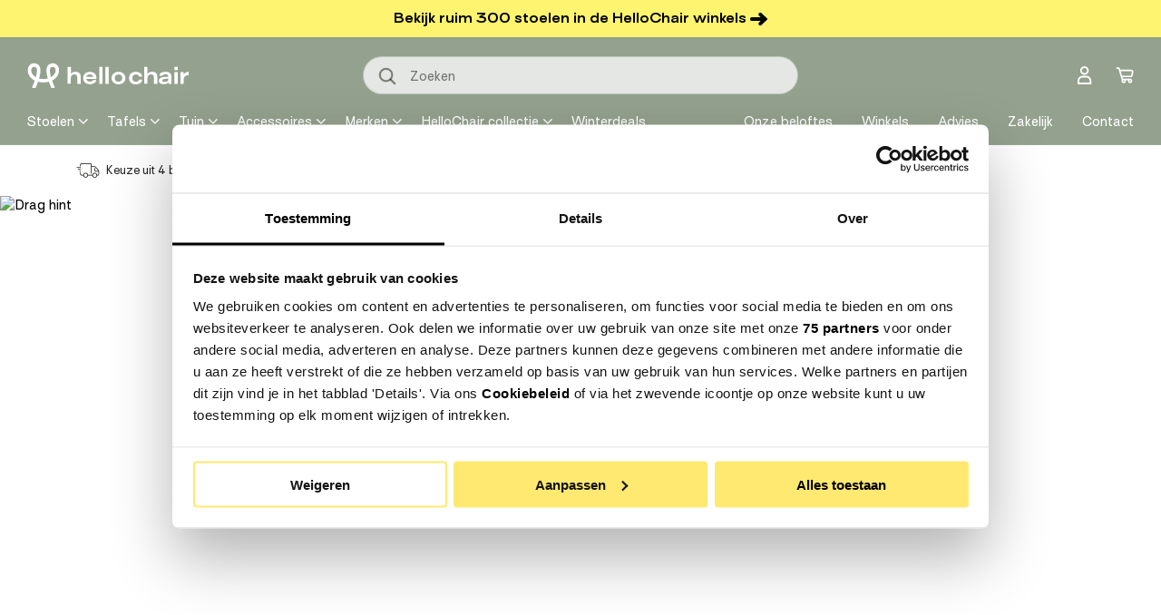

--- FILE ---
content_type: text/html; charset=utf-8
request_url: https://hellochair.nl/products/3d-configurator?config=M3a0r0e6v7o1V0i0s0I3O0n0
body_size: 70624
content:

















<!doctype html>
<html class="no-js" lang="nl">
  <head>
    <!-- Google Consent Mode -->
    <script async crossorigin fetchpriority="high" src="/cdn/shopifycloud/importmap-polyfill/es-modules-shim.2.4.0.js"></script>
<script data-cookieconsent="ignore">
      window.dataLayer = window.dataLayer || [];
      function gtag() {
        dataLayer.push(arguments)
      }
      gtag("consent", "default", {
        ad_personalization: "denied",
        ad_storage: "denied",
        ad_user_data: "denied",
        analytics_storage: "denied",
        functionality_storage: "denied",
        personalization_storage: "denied",
        security_storage: "granted",
        wait_for_update: 500
      });
      gtag("set", "ads_data_redaction", true);
      gtag("set", "url_passthrough", true);
    </script>
    <!-- End Google Consent Mode-->
    <!-- Google Tag Manager -->
    <script data-cookieconsent="ignore">
    (function(w,d,s,l,i){w[l]=w[l]||[];w[l].push({'gtm.start':
    new Date().getTime(),event:'gtm.js'});var f=d.getElementsByTagName(s)[0],
    j=d.createElement(s),dl=l!='dataLayer'?'&l='+l:'';j.async=true;j.src=
    'https://www.googletagmanager.com/gtm.js?id='+i+dl;f.parentNode.insertBefore(j,f);
    })(window,document,'script','dataLayer','GTM-5L9KP9V');</script>
    <!-- End Google Tag Manager -->
    <!-- Cookiebot CMP-->
    <script
      id="Cookiebot"
      src="https://consent.cookiebot.com/uc.js"
      data-cbid="79a29ff5-1eaa-48db-b0d0-397d699316d4"
      data-blockingmode="auto"
      type="text/javascript"
    ></script>
    <!-- End Cookiebot CMP -->




    <meta charset="utf-8">
    <meta http-equiv="X-UA-Compatible" content="IE=edge">
    <meta name="viewport" content="width=device-width,initial-scale=1">
    <meta name="theme-color" content="">
    
    <link rel="canonical" href="https://hellochair.nl/products/3d-configurator">
    <link rel="preconnect" href="https://cdn.shopify.com" crossorigin><link rel="icon" type="image/png" href="//hellochair.nl/cdn/shop/files/Favicon_HelloChair_groen_rond_09e8e0fa-0ea2-4c64-857a-8432028179e7.png?crop=center&height=144&v=1762528409&width=144"><link rel="preconnect" href="https://fonts.shopifycdn.com" crossorigin><title>
      3d configurator
 &ndash; HelloChair</title>

    

    

<meta property="og:site_name" content="HelloChair">
<meta property="og:url" content="https://hellochair.nl/products/3d-configurator">
<meta property="og:title" content="3d configurator">
<meta property="og:type" content="product">
<meta property="og:description" content="Mooie momenten beleef je met HelloChair. Shop jouw stoelen, tafels en barkrukken online of in de winkels in Breda, Bussum, Culemborg en Delft."><meta property="og:image" content="http://hellochair.nl/cdn/shop/files/Social_sharing_image_Shopify.png?v=1767023377">
  <meta property="og:image:secure_url" content="https://hellochair.nl/cdn/shop/files/Social_sharing_image_Shopify.png?v=1767023377">
  <meta property="og:image:width" content="1200">
  <meta property="og:image:height" content="628"><meta property="og:price:amount" content="0,00">
  <meta property="og:price:currency" content="EUR"><meta name="twitter:card" content="summary_large_image">
<meta name="twitter:title" content="3d configurator">
<meta name="twitter:description" content="Mooie momenten beleef je met HelloChair. Shop jouw stoelen, tafels en barkrukken online of in de winkels in Breda, Bussum, Culemborg en Delft.">
        <!-- TrustBox script -->
    <script type="text/javascript" src="//widget.trustpilot.com/bootstrap/v5/tp.widget.bootstrap.min.js" async></script>
    <!-- End TrustBox script -->

    <script src="//hellochair.nl/cdn/shop/t/99/assets/global.js?v=145454402907536204211756984252" defer="defer"></script>
    
<!---- Twakwise --------->
    <!--
        Configuration
  
        The JS file contains most of the configuration you need out-of-the-box to get your implementation running. However
        some values can differ per page. You can set these options dynamically using the configuration object below.
  
        For an overview of all available options see: https://support.tweakwise.com/en/cat/javascript/1311/
      -->
      <script>
        window["twn-starter-config"] = {
          parameters: "",
          navigation: {
            
            
            sortingTemplateId: 1,
            
            cid: "1"
          }
        };
      </script>
  
      <!--
        Implementation
  
        The HTML below gives an example on how to implement the Tweakwise JS implementation. It tries to retrieve
        the JS file from our tweakwisenavigator.net domain. If that fails we do a retry on our tweakwisenavigator.com
        domain
       -->
      <script>
        window.tweakwiseFailover = function (src) {
          var script = document.createElement("script");
          script.async = true;
          script.src = src;
          document.head.appendChild(script);
        };
      </script>
      <link
        rel="preload"
        href="https://gateway.tweakwisenavigator.net/js/1437d94e/tweakwise.js"
        as="script"
        data-failover-src="https://gateway.tweakwisenavigator.com/js/1437d94e/tweakwise.js"
        onerror="tweakwiseFailover(this.dataset.failoverSrc);"
      />
      <script
        async
        src="https://gateway.tweakwisenavigator.net/js/1437d94e/tweakwise.js"
      ></script>
  
      <!--
        Suggestions JS
  
        For more information see: https://docs.tweakwise.com/docs/js-suggestions-js
      -->
      <script src="https://gateway.tweakwisenavigator.com/js/suggestions.js"></script>
  
  
      <script>
        // Desktop
        window.addEventListener("DOMContentLoaded", function () {
          window.tweakwiseSuggestions({
            input: "#tweakwise-input-suggestions-main",
            instancekey: "1437d94e",
            cid: "1",
            searchPhrases: {
              handle(event) {
                var suggestion = event.data;
  
                window.location.href =
                  "/search.html#twn|?tn_q=" +
                  encodeURIComponent(suggestion.match);
              }
            }
          });
        });
      </script><style>
        .twn-suggestions {
          z-index: 1000;
        }
      </style>
  <!---- END Twakwise ----->

    
  <script>window.performance && window.performance.mark && window.performance.mark('shopify.content_for_header.start');</script><meta name="google-site-verification" content="M8tfVat-XCvel6y7vv9qbtMpP7fj87gPFriN0FHZaQA">
<meta id="shopify-digital-wallet" name="shopify-digital-wallet" content="/34705997957/digital_wallets/dialog">
<link rel="alternate" type="application/json+oembed" href="https://hellochair.nl/products/3d-configurator.oembed">
<script async="async" src="/checkouts/internal/preloads.js?locale=nl-NL"></script>
<script id="shopify-features" type="application/json">{"accessToken":"f279fb40ec1575f6df2a63d0b7653cfb","betas":["rich-media-storefront-analytics"],"domain":"hellochair.nl","predictiveSearch":true,"shopId":34705997957,"locale":"nl"}</script>
<script>var Shopify = Shopify || {};
Shopify.shop = "hello-chair.myshopify.com";
Shopify.locale = "nl";
Shopify.currency = {"active":"EUR","rate":"1.0"};
Shopify.country = "NL";
Shopify.theme = {"name":"[live] Hello Chair | Shopnotch ","id":168357069148,"schema_name":"Shopnotch Blueprint","schema_version":"0.1.0","theme_store_id":null,"role":"main"};
Shopify.theme.handle = "null";
Shopify.theme.style = {"id":null,"handle":null};
Shopify.cdnHost = "hellochair.nl/cdn";
Shopify.routes = Shopify.routes || {};
Shopify.routes.root = "/";</script>
<script type="module">!function(o){(o.Shopify=o.Shopify||{}).modules=!0}(window);</script>
<script>!function(o){function n(){var o=[];function n(){o.push(Array.prototype.slice.apply(arguments))}return n.q=o,n}var t=o.Shopify=o.Shopify||{};t.loadFeatures=n(),t.autoloadFeatures=n()}(window);</script>
<script id="shop-js-analytics" type="application/json">{"pageType":"product"}</script>
<script defer="defer" async type="module" src="//hellochair.nl/cdn/shopifycloud/shop-js/modules/v2/client.init-shop-cart-sync_CwGft62q.nl.esm.js"></script>
<script defer="defer" async type="module" src="//hellochair.nl/cdn/shopifycloud/shop-js/modules/v2/chunk.common_BAeYDmFP.esm.js"></script>
<script defer="defer" async type="module" src="//hellochair.nl/cdn/shopifycloud/shop-js/modules/v2/chunk.modal_B9qqLDBC.esm.js"></script>
<script type="module">
  await import("//hellochair.nl/cdn/shopifycloud/shop-js/modules/v2/client.init-shop-cart-sync_CwGft62q.nl.esm.js");
await import("//hellochair.nl/cdn/shopifycloud/shop-js/modules/v2/chunk.common_BAeYDmFP.esm.js");
await import("//hellochair.nl/cdn/shopifycloud/shop-js/modules/v2/chunk.modal_B9qqLDBC.esm.js");

  window.Shopify.SignInWithShop?.initShopCartSync?.({"fedCMEnabled":true,"windoidEnabled":true});

</script>
<script>(function() {
  var isLoaded = false;
  function asyncLoad() {
    if (isLoaded) return;
    isLoaded = true;
    var urls = ["https:\/\/ecommplugins-scripts.trustpilot.com\/v2.1\/js\/header.min.js?settings=eyJrZXkiOiJEenpQRG53a1FWdndHYnFLIn0=\u0026shop=hello-chair.myshopify.com","https:\/\/ecommplugins-trustboxsettings.trustpilot.com\/hello-chair.myshopify.com.js?settings=1603966277889\u0026shop=hello-chair.myshopify.com","https:\/\/widget.trustpilot.com\/bootstrap\/v5\/tp.widget.sync.bootstrap.min.js?shop=hello-chair.myshopify.com","https:\/\/instafeed.nfcube.com\/cdn\/f5e526fd654e2c39f74dd511fa195d04.js?shop=hello-chair.myshopify.com","\/\/code.tidio.co\/jvbcmsl42iaoy9r9q6ct4c9t3mqx0coh.js?shop=hello-chair.myshopify.com","https:\/\/trust.conversionbear.com\/script?app=trust_badge\u0026shop=hello-chair.myshopify.com","https:\/\/d9fvwtvqz2fm1.cloudfront.net\/shop\/js\/discount-on-cart-pro.min.js?shop=hello-chair.myshopify.com","https:\/\/na.shgcdn3.com\/pixel-collector.js?shop=hello-chair.myshopify.com"];
    for (var i = 0; i < urls.length; i++) {
      var s = document.createElement('script');
      s.type = 'text/javascript';
      s.async = true;
      s.src = urls[i];
      var x = document.getElementsByTagName('script')[0];
      x.parentNode.insertBefore(s, x);
    }
  };
  if(window.attachEvent) {
    window.attachEvent('onload', asyncLoad);
  } else {
    window.addEventListener('load', asyncLoad, false);
  }
})();</script>
<script id="__st">var __st={"a":34705997957,"offset":3600,"reqid":"e8ec2e5e-eca8-4f1c-9ac7-b063d5613dae-1769302320","pageurl":"hellochair.nl\/products\/3d-configurator?config=M3a0r0e6v7o1V0i0s0I3O0n0","u":"8cf5cad172a6","p":"product","rtyp":"product","rid":9347182330204};</script>
<script>window.ShopifyPaypalV4VisibilityTracking = true;</script>
<script id="captcha-bootstrap">!function(){'use strict';const t='contact',e='account',n='new_comment',o=[[t,t],['blogs',n],['comments',n],[t,'customer']],c=[[e,'customer_login'],[e,'guest_login'],[e,'recover_customer_password'],[e,'create_customer']],r=t=>t.map((([t,e])=>`form[action*='/${t}']:not([data-nocaptcha='true']) input[name='form_type'][value='${e}']`)).join(','),a=t=>()=>t?[...document.querySelectorAll(t)].map((t=>t.form)):[];function s(){const t=[...o],e=r(t);return a(e)}const i='password',u='form_key',d=['recaptcha-v3-token','g-recaptcha-response','h-captcha-response',i],f=()=>{try{return window.sessionStorage}catch{return}},m='__shopify_v',_=t=>t.elements[u];function p(t,e,n=!1){try{const o=window.sessionStorage,c=JSON.parse(o.getItem(e)),{data:r}=function(t){const{data:e,action:n}=t;return t[m]||n?{data:e,action:n}:{data:t,action:n}}(c);for(const[e,n]of Object.entries(r))t.elements[e]&&(t.elements[e].value=n);n&&o.removeItem(e)}catch(o){console.error('form repopulation failed',{error:o})}}const l='form_type',E='cptcha';function T(t){t.dataset[E]=!0}const w=window,h=w.document,L='Shopify',v='ce_forms',y='captcha';let A=!1;((t,e)=>{const n=(g='f06e6c50-85a8-45c8-87d0-21a2b65856fe',I='https://cdn.shopify.com/shopifycloud/storefront-forms-hcaptcha/ce_storefront_forms_captcha_hcaptcha.v1.5.2.iife.js',D={infoText:'Beschermd door hCaptcha',privacyText:'Privacy',termsText:'Voorwaarden'},(t,e,n)=>{const o=w[L][v],c=o.bindForm;if(c)return c(t,g,e,D).then(n);var r;o.q.push([[t,g,e,D],n]),r=I,A||(h.body.append(Object.assign(h.createElement('script'),{id:'captcha-provider',async:!0,src:r})),A=!0)});var g,I,D;w[L]=w[L]||{},w[L][v]=w[L][v]||{},w[L][v].q=[],w[L][y]=w[L][y]||{},w[L][y].protect=function(t,e){n(t,void 0,e),T(t)},Object.freeze(w[L][y]),function(t,e,n,w,h,L){const[v,y,A,g]=function(t,e,n){const i=e?o:[],u=t?c:[],d=[...i,...u],f=r(d),m=r(i),_=r(d.filter((([t,e])=>n.includes(e))));return[a(f),a(m),a(_),s()]}(w,h,L),I=t=>{const e=t.target;return e instanceof HTMLFormElement?e:e&&e.form},D=t=>v().includes(t);t.addEventListener('submit',(t=>{const e=I(t);if(!e)return;const n=D(e)&&!e.dataset.hcaptchaBound&&!e.dataset.recaptchaBound,o=_(e),c=g().includes(e)&&(!o||!o.value);(n||c)&&t.preventDefault(),c&&!n&&(function(t){try{if(!f())return;!function(t){const e=f();if(!e)return;const n=_(t);if(!n)return;const o=n.value;o&&e.removeItem(o)}(t);const e=Array.from(Array(32),(()=>Math.random().toString(36)[2])).join('');!function(t,e){_(t)||t.append(Object.assign(document.createElement('input'),{type:'hidden',name:u})),t.elements[u].value=e}(t,e),function(t,e){const n=f();if(!n)return;const o=[...t.querySelectorAll(`input[type='${i}']`)].map((({name:t})=>t)),c=[...d,...o],r={};for(const[a,s]of new FormData(t).entries())c.includes(a)||(r[a]=s);n.setItem(e,JSON.stringify({[m]:1,action:t.action,data:r}))}(t,e)}catch(e){console.error('failed to persist form',e)}}(e),e.submit())}));const S=(t,e)=>{t&&!t.dataset[E]&&(n(t,e.some((e=>e===t))),T(t))};for(const o of['focusin','change'])t.addEventListener(o,(t=>{const e=I(t);D(e)&&S(e,y())}));const B=e.get('form_key'),M=e.get(l),P=B&&M;t.addEventListener('DOMContentLoaded',(()=>{const t=y();if(P)for(const e of t)e.elements[l].value===M&&p(e,B);[...new Set([...A(),...v().filter((t=>'true'===t.dataset.shopifyCaptcha))])].forEach((e=>S(e,t)))}))}(h,new URLSearchParams(w.location.search),n,t,e,['guest_login'])})(!1,!0)}();</script>
<script integrity="sha256-4kQ18oKyAcykRKYeNunJcIwy7WH5gtpwJnB7kiuLZ1E=" data-source-attribution="shopify.loadfeatures" defer="defer" src="//hellochair.nl/cdn/shopifycloud/storefront/assets/storefront/load_feature-a0a9edcb.js" crossorigin="anonymous"></script>
<script data-source-attribution="shopify.dynamic_checkout.dynamic.init">var Shopify=Shopify||{};Shopify.PaymentButton=Shopify.PaymentButton||{isStorefrontPortableWallets:!0,init:function(){window.Shopify.PaymentButton.init=function(){};var t=document.createElement("script");t.src="https://hellochair.nl/cdn/shopifycloud/portable-wallets/latest/portable-wallets.nl.js",t.type="module",document.head.appendChild(t)}};
</script>
<script data-source-attribution="shopify.dynamic_checkout.buyer_consent">
  function portableWalletsHideBuyerConsent(e){var t=document.getElementById("shopify-buyer-consent"),n=document.getElementById("shopify-subscription-policy-button");t&&n&&(t.classList.add("hidden"),t.setAttribute("aria-hidden","true"),n.removeEventListener("click",e))}function portableWalletsShowBuyerConsent(e){var t=document.getElementById("shopify-buyer-consent"),n=document.getElementById("shopify-subscription-policy-button");t&&n&&(t.classList.remove("hidden"),t.removeAttribute("aria-hidden"),n.addEventListener("click",e))}window.Shopify?.PaymentButton&&(window.Shopify.PaymentButton.hideBuyerConsent=portableWalletsHideBuyerConsent,window.Shopify.PaymentButton.showBuyerConsent=portableWalletsShowBuyerConsent);
</script>
<script data-source-attribution="shopify.dynamic_checkout.cart.bootstrap">document.addEventListener("DOMContentLoaded",(function(){function t(){return document.querySelector("shopify-accelerated-checkout-cart, shopify-accelerated-checkout")}if(t())Shopify.PaymentButton.init();else{new MutationObserver((function(e,n){t()&&(Shopify.PaymentButton.init(),n.disconnect())})).observe(document.body,{childList:!0,subtree:!0})}}));
</script>
<script id="sections-script" data-sections="header" defer="defer" src="//hellochair.nl/cdn/shop/t/99/compiled_assets/scripts.js?v=172373"></script>
<script>window.performance && window.performance.mark && window.performance.mark('shopify.content_for_header.end');</script>
  





  <script type="text/javascript">
    
      window.__shgMoneyFormat = window.__shgMoneyFormat || {"EUR":{"currency":"EUR","currency_symbol":"€","currency_symbol_location":"left","decimal_places":2,"decimal_separator":",","thousands_separator":"."}};
    
    window.__shgCurrentCurrencyCode = window.__shgCurrentCurrencyCode || {
      currency: "EUR",
      currency_symbol: "€",
      decimal_separator: ".",
      thousands_separator: ",",
      decimal_places: 2,
      currency_symbol_location: "left"
    };
  </script>




<style data-shopify>

      @font-face {
        font-family:"SurtRegular";
        src:
            url("//hellochair.nl/cdn/shop/t/99/assets/Surt-Bold.woff2?v=93893386574911363451715668462") format("woff2");
        font-weight: 700;
        font-display: swap;
      }

      @font-face {
        font-family:"SurtRegular";
        src:
            url("//hellochair.nl/cdn/shop/t/99/assets/Surt-Regular.woff2?v=51385170934503789201715668461") format("woff2");
        font-weight: 400;
        font-display: swap;
      }

      @font-face {
        font-family:"SurtBoldExtended";
        src:
            url("//hellochair.nl/cdn/shop/t/99/assets/Surt-BoldExtended.woff2?v=65691477138105516671715668463") format("woff2");
        font-weight: 700;
        font-display: swap;
      }

      
        :root,
        .color-background-1 {
          --color-background: 255,255,255;
          --color-background-fixed: 255,255,255;
        
          --gradient-background: ;
        
        --color-border: 182,182,182;
        --color-foreground: 0,0,0;
        --color-foreground-fixed: 0,0,0;
        --color-shadow: ,,;
        --color-button: 255,244,111;
        --color-button-text: 0,0,0;
        --color-secondary-button: 255,255,255;
        --color-secondary-button-text: 0,0,0;
        --color-link: 0,0,0;
        --color-badge-foreground: 0,0,0;
        --color-badge-background: 255,255,255;
        --color-badge-border: 0,0,0;
        --color-accent: 255,144,90;
        --color-accent-2: 70,151,58;
        --color-alternative: 236,237,235;
        --color-form-background: 255,255,255;
        --color-form-text: 18,28,12;
        --payment-terms-background-color: rgb(255 255 255);
      }
      
        
        .color-background-2 {
          --color-background: 148,161,142;
          --color-background-fixed: 148,161,142;
        
          --gradient-background: ;
        
        --color-border: 182,182,182;
        --color-foreground: 255,255,255;
        --color-foreground-fixed: 255,255,255;
        --color-shadow: ,,;
        --color-button: 255,242,104;
        --color-button-text: 0,0,0;
        --color-secondary-button: 148,161,142;
        --color-secondary-button-text: 20,20,20;
        --color-link: 255,255,255;
        --color-badge-foreground: 255,255,255;
        --color-badge-background: 148,161,142;
        --color-badge-border: 255,255,255;
        --color-accent: 255,242,104;
        --color-accent-2: ,,;
        --color-alternative: ,,;
        --color-form-background: 228,231,227;
        --color-form-text: 18,28,12;
        --payment-terms-background-color: rgb(148 161 142);
      }
      
        
        .color-inverse {
          --color-background: 255,244,111;
          --color-background-fixed: 255,244,111;
        
          --gradient-background: ;
        
        --color-border: 182,182,182;
        --color-foreground: ,,;
        --color-foreground-fixed: ,,;
        --color-shadow: ,,;
        --color-button: 255,255,255;
        --color-button-text: 18,18,18;
        --color-secondary-button: 255,244,111;
        --color-secondary-button-text: 255,255,255;
        --color-link: ,,;
        --color-badge-foreground: ,,;
        --color-badge-background: 255,244,111;
        --color-badge-border: ,,;
        --color-accent: ,,;
        --color-accent-2: ,,;
        --color-alternative: ,,;
        --color-form-background: ,,;
        --color-form-text: ,,;
        --payment-terms-background-color: rgb(255 244 111);
      }
      
        
        .color-accent-1 {
          --color-background: 236,237,235;
          --color-background-fixed: 236,237,235;
        
          --gradient-background: ;
        
        --color-border: 182,182,182;
        --color-foreground: 18,28,12;
        --color-foreground-fixed: 18,28,12;
        --color-shadow: ,,;
        --color-button: 255,242,104;
        --color-button-text: 18,18,18;
        --color-secondary-button: 236,237,235;
        --color-secondary-button-text: 255,255,255;
        --color-link: 18,28,12;
        --color-badge-foreground: 18,28,12;
        --color-badge-background: 236,237,235;
        --color-badge-border: 18,28,12;
        --color-accent: ,,;
        --color-accent-2: ,,;
        --color-alternative: ,,;
        --color-form-background: ,,;
        --color-form-text: ,,;
        --payment-terms-background-color: rgb(236 237 235);
      }
      
        
        .color-accent-2 {
          --color-background: 93,109,83;
          --color-background-fixed: 93,109,83;
        
          --gradient-background: ;
        
        --color-border: 182,182,182;
        --color-foreground: 255,255,255;
        --color-foreground-fixed: 255,255,255;
        --color-shadow: ,,;
        --color-button: 255,242,104;
        --color-button-text: 0,0,0;
        --color-secondary-button: 93,109,83;
        --color-secondary-button-text: 255,255,255;
        --color-link: 255,255,255;
        --color-badge-foreground: 255,255,255;
        --color-badge-background: 93,109,83;
        --color-badge-border: 255,255,255;
        --color-accent: ,,;
        --color-accent-2: ,,;
        --color-alternative: ,,;
        --color-form-background: ,,;
        --color-form-text: ,,;
        --payment-terms-background-color: rgb(93 109 83);
      }
      
        
        .color-scheme-5e56384f-45a7-4c16-9481-567a5720d8fe {
          --color-background: 148,161,142;
          --color-background-fixed: 148,161,142;
        
          --gradient-background: ;
        
        --color-border: 182,182,182;
        --color-foreground: 18,28,12;
        --color-foreground-fixed: 18,28,12;
        --color-shadow: ,,;
        --color-button: 255,244,111;
        --color-button-text: 0,0,0;
        --color-secondary-button: 148,161,142;
        --color-secondary-button-text: 0,0,0;
        --color-link: 18,28,12;
        --color-badge-foreground: 18,28,12;
        --color-badge-background: 148,161,142;
        --color-badge-border: 18,28,12;
        --color-accent: 83,94,77;
        --color-accent-2: ,,;
        --color-alternative: ,,;
        --color-form-background: ,,;
        --color-form-text: ,,;
        --payment-terms-background-color: rgb(148 161 142);
      }
      
        
        .color-scheme-e12518d5-efdc-4c2a-ae09-a5f8fcac4fe1 {
          --color-background: 255,255,255;
          --color-background-fixed: 255,255,255;
        
          --gradient-background: ;
        
        --color-border: 182,182,182;
        --color-foreground: 0,0,0;
        --color-foreground-fixed: 0,0,0;
        --color-shadow: ,,;
        --color-button: 255,244,111;
        --color-button-text: 0,0,0;
        --color-secondary-button: 255,255,255;
        --color-secondary-button-text: 0,0,0;
        --color-link: 0,0,0;
        --color-badge-foreground: 0,0,0;
        --color-badge-background: 255,255,255;
        --color-badge-border: 0,0,0;
        --color-accent: 255,144,90;
        --color-accent-2: 70,151,58;
        --color-alternative: ,,;
        --color-form-background: 255,255,255;
        --color-form-text: 18,28,12;
        --payment-terms-background-color: rgb(255 255 255);
      }
      
        
        .color-scheme-7a01a82b-b1b0-41ce-b5bb-905b99ba73aa {
          --color-background: 0,0,0;
          --color-background-fixed: 0,0,0;
        
          --gradient-background: ;
        
        --color-border: 182,182,182;
        --color-foreground: 255,255,255;
        --color-foreground-fixed: 255,255,255;
        --color-shadow: ,,;
        --color-button: 0,0,0;
        --color-button-text: 255,255,255;
        --color-secondary-button: 0,0,0;
        --color-secondary-button-text: 255,255,255;
        --color-link: 255,255,255;
        --color-badge-foreground: 255,255,255;
        --color-badge-background: 0,0,0;
        --color-badge-border: 255,255,255;
        --color-accent: 0,0,0;
        --color-accent-2: 70,151,58;
        --color-alternative: ,,;
        --color-form-background: 255,255,255;
        --color-form-text: 18,28,12;
        --payment-terms-background-color: rgb(0 0 0);
      }
      
        
        .color-scheme-fbf497e8-286f-4588-b6cf-432f11824126 {
          --color-background: 236,237,235;
          --color-background-fixed: 236,237,235;
        
          --gradient-background: ;
        
        --color-border: 182,182,182;
        --color-foreground: 0,0,0;
        --color-foreground-fixed: 0,0,0;
        --color-shadow: ,,;
        --color-button: 148,161,142;
        --color-button-text: 255,255,255;
        --color-secondary-button: 236,237,235;
        --color-secondary-button-text: 0,0,0;
        --color-link: 0,0,0;
        --color-badge-foreground: 0,0,0;
        --color-badge-background: 236,237,235;
        --color-badge-border: 0,0,0;
        --color-accent: 255,244,111;
        --color-accent-2: 255,244,111;
        --color-alternative: 236,237,235;
        --color-form-background: 255,255,255;
        --color-form-text: 18,28,12;
        --payment-terms-background-color: rgb(236 237 235);
      }
      

      body, .color-background-1, .color-background-2, .color-inverse, .color-accent-1, .color-accent-2, .color-scheme-5e56384f-45a7-4c16-9481-567a5720d8fe, .color-scheme-e12518d5-efdc-4c2a-ae09-a5f8fcac4fe1, .color-scheme-7a01a82b-b1b0-41ce-b5bb-905b99ba73aa, .color-scheme-fbf497e8-286f-4588-b6cf-432f11824126 {
        color: rgba(var(--color-foreground), 1);
        background-color: rgb(var(--color-background));
      }

      :root {
        --font-body-family: SurtRegular,Arial,sans-serif;
        --font-body-style: normal;
        --font-body-weight: 400;

        --font-heading-family: SurtRegular,Arial,sans-serif;
        --font-heading-alternative-family: SurtBoldExtended,Arial,sans-serif;
        --font-heading-style: normal;
        --font-heading-weight: 700;
        --page-width: 145rem;
        --outer-margin: 3rem;
        --page-width-margin: var(--outer-margin);

      }

      *,
      *::before,
      *::after {
        box-sizing: inherit;
      }

      html {
        box-sizing: border-box;
        font-size: 62.5%;
        height: 100%;
      }

      body {
        display: grid;
        grid-template-rows: auto auto auto 1fr auto;
        grid-template-columns: 100%;
        min-height: 100%;
        margin: 0;
        font-size: 1.4rem;
        line-height: 1.57;
        font-family: var(--font-body-family);
        font-style: var(--font-body-style);
        font-weight: var(--font-body-weight);
        -webkit-text-size-adjust: 100%;
        -webkit-font-smoothing: antialiased;
      }
    </style>

    <link href="//hellochair.nl/cdn/shop/t/99/assets/theme.css?v=132156559139485535931767617120" rel="stylesheet" type="text/css" media="all" />
<link rel="preload" as="font" href="//hellochair.nl/cdn/fonts/assistant/assistant_n4.9120912a469cad1cc292572851508ca49d12e768.woff2" type="font/woff2" crossorigin><link rel="preload" as="font" href="//hellochair.nl/cdn/fonts/assistant/assistant_n4.9120912a469cad1cc292572851508ca49d12e768.woff2" type="font/woff2" crossorigin><link rel="stylesheet" href="//hellochair.nl/cdn/shop/t/99/assets/component-predictive-search.css?v=176997392902203537361715668464" media="print" onload="this.media='all'"><script>document.documentElement.className = document.documentElement.className.replace('no-js', 'js');</script><!-- Flowbox script START -->
      <script>
        (function(d, id) {
          if (!window.flowbox) { var f = function () { f.q.push(arguments); }; f.q = []; window.flowbox = f; }
          if (d.getElementById(id)) {return;}
          var s = d.createElement('script'), fjs = d.scripts[d.scripts.length - 1]; s.id = id; s.async = true;
          s.src = 'https://connect.getflowbox.com/flowbox.js';
          fjs.parentNode.insertBefore(s, fjs);
        })(document, 'flowbox-js-embed');
      </script>
      <!-- Flowbox script END --><script type="text/javascript" src="//widget.trustpilot.com/bootstrap/v5/tp.widget.bootstrap.min.js" async></script>

<script type="text/javascript">
  
    window.SHG_CUSTOMER = null;
  
</script>








<!-- BEGIN app block: shopify://apps/vitals/blocks/app-embed/aeb48102-2a5a-4f39-bdbd-d8d49f4e20b8 --><link rel="preconnect" href="https://appsolve.io/" /><link rel="preconnect" href="https://cdn-sf.vitals.app/" /><script data-ver="58" id="vtlsAebData" class="notranslate">window.vtlsLiquidData = window.vtlsLiquidData || {};window.vtlsLiquidData.buildId = 56644;

window.vtlsLiquidData.apiHosts = {
	...window.vtlsLiquidData.apiHosts,
	"1": "https://appsolve.io"
};
	window.vtlsLiquidData.moduleSettings = {"22":{"165":false,"193":"f31212","234":"Andere klanten bestelden ook","238":"left","323":"Van","325":"Aan winkelwagen toevoegen","342":false,"406":true,"445":"Niet op voorraad","486":"","675":"1,6","856":"ffffff","857":"f6f6f6","858":"4f4f4f","960":"{\"productTitle\":{\"traits\":{\"fontWeight\":{\"default\":\"600\"}}}}","1015":1,"1017":1,"1019":true,"1022":true},"48":{"469":false,"491":false,"588":true,"595":true,"603":"","605":"","606":".page-row-content:first-child {\n    margin-top: inherit!important;\n}\n.vtl-mc-main-widget {\n    bottom: 60px !important;\n}\n@media screen and (max-width: 1280px) {\n    .product-template.product-scroll .vtl-mc-main-widget {\n        bottom: 120px !important;\n    }\n}\n@media screen and (max-width: 1279px) {\n    .header-vitals-announcement-bar.header-nav__is-open .header-wrapper {\n        margin-top:40px;\n    }\n}","781":true,"783":1,"876":0,"1076":true,"1105":0,"1198":false},"53":{"636":"4b8e15","637":"ffffff","638":0,"639":5,"640":"Korting:","642":"Niet op voorraad","643":"","644":"Totaalprijs (wordt verrekend bij afrekenen):","645":false,"646":"In winkelwagen","647":"voor","648":"met","649":"korting","650":"per stuk","651":"Minimale afname van","652":"Subtotaal","653":"Korting","654":"Oude prijs","655":0,"656":15,"657":0,"658":15,"659":"ffffff","660":14,"661":"center","671":"000000","702":"Aantal","731":"en","733":0,"734":"362e94","735":"8e86ed","736":true,"737":true,"738":true,"739":"right","740":60,"741":"Gratis","742":"Gratis","743":"Claim geschenk","744":"1,2,4,5","750":"Geschenk","762":"Korting","763":true,"773":"Uw product is toegevoegd aan de winkelwagen","786":"sparen","848":"ffffff","849":"f6f6f6","850":"4f4f4f","851":"Per stuk:","895":"eceeef","1007":"Ruil product","1010":"{}","1012":true,"1028":"Andere klanten vonden deze aanbieding geweldig","1029":"Toevoegen aan bestelling","1030":"Toegevoegd aan bestelling","1031":"Afrekenen","1032":1,"1033":"{}","1035":"Zie meer","1036":"Zie minder","1037":"{\"productCard\":{\"traits\":{\"boxShadow\":{\"default\":\"2px 2px 10px rgba(0,0,0,.1)\"}}}}","1077":"%","1083":"Afrekenen","1085":100,"1086":"cd1900","1091":10,"1092":1,"1093":"{\"title\":{\"traits\":{\"color\":{\"default\":\"#000000\"}}},\"savingDiscountText\":{\"traits\":{\"color\":{\"default\":\"#FF905A\"}}}}","1164":"Gratis verzending","1188":"light","1190":"center","1191":"light","1192":"square"}};

window.vtlsLiquidData.shopThemeName = "Shopnotch Blueprint";window.vtlsLiquidData.settingTranslation = {"22":{"234":{"nl":"Andere klanten bestelden ook"},"323":{"nl":"Van"},"325":{"nl":"Aan winkelwagen toevoegen"},"445":{"nl":"Niet op voorraad"}},"19":{"441":{"nl":"Je e-mail is al geregistreerd."},"442":{"nl":"Ongeldig e-mailadres!"}},"53":{"640":{"nl":"Korting:"},"642":{"nl":"Niet op voorraad"},"643":{"nl":""},"644":{"nl":"Totaalprijs (wordt verrekend bij afrekenen):"},"646":{"nl":"In winkelwagen"},"647":{"nl":"voor"},"648":{"nl":"met"},"649":{"nl":"korting"},"650":{"nl":"per stuk"},"651":{"nl":"Minimale afname van"},"652":{"nl":"Subtotaal"},"653":{"nl":"Korting"},"654":{"nl":"Oude prijs"},"702":{"nl":"Aantal"},"731":{"nl":"en"},"741":{"nl":"Gratis"},"742":{"nl":"Gratis"},"743":{"nl":"Claim geschenk"},"750":{"nl":"Geschenk"},"762":{"nl":"Korting"},"773":{"nl":"Uw product is toegevoegd aan de winkelwagen"},"786":{"nl":"sparen"},"851":{"nl":"Per stuk:"},"1007":{"nl":"Ruil product"},"1028":{"nl":"Andere klanten vonden deze aanbieding geweldig"},"1029":{"nl":"Toevoegen aan bestelling"},"1030":{"nl":"Toegevoegd aan bestelling"},"1031":{"nl":"Afrekenen"},"1035":{"nl":"Zie meer"},"1036":{"nl":"Zie minder"},"1083":{"nl":"Afrekenen"},"1167":{"nl":"Niet beschikbaar"},"1164":{"nl":"Gratis verzending"}}};window.vtlsLiquidData.ubOfferTypes={"2":[1]};window.vtlsLiquidData.shopSettings={};window.vtlsLiquidData.shopSettings.cartType="";window.vtlsLiquidData.spat="5c00f165c8ee5c436c9f4b5711b8ef98";window.vtlsLiquidData.shopInfo={id:34705997957,domain:"hellochair.nl",shopifyDomain:"hello-chair.myshopify.com",primaryLocaleIsoCode: "nl",defaultCurrency:"EUR",enabledCurrencies:["EUR"],moneyFormat:"€{{amount_with_comma_separator}}",moneyWithCurrencyFormat:"€{{amount_with_comma_separator}}EUR",appId:"1",appName:"Vitals",};window.vtlsLiquidData.acceptedScopes = {"1":[26,25,27,28,29,30,31,32,33,34,35,36,37,38,22,2,8,14,20,24,16,18,10,13,21,4,11,1,7,3,19,23,15,17,9,12,47,48,49,51,46,53,50,52]};window.vtlsLiquidData.product = {"id": 9347182330204,"available": false,"title": "3d configurator","handle": "3d-configurator","vendor": "HelloChair","type": "","tags": ["Configurator_Product","Status actief webshop"],"description": "","featured_image":null,"collectionIds": [671499977089],"variants": [{"id": 48694704111964,"title": "Default Title","option1": "Default Title","option2": null,"option3": null,"price": 0,"compare_at_price": null,"available": false,"image":null,"featured_media_id":null,"is_preorderable":0}],"options": [{"name": "Title"}],"metafields": {"reviews": {}}};window.vtlsLiquidData.cacheKeys = [1670928301,1768828867,0,1768922647,1670928301,0,0,0 ];</script><script id="vtlsAebDynamicFunctions" class="notranslate">window.vtlsLiquidData = window.vtlsLiquidData || {};window.vtlsLiquidData.dynamicFunctions = ({$,vitalsGet,vitalsSet,VITALS_GET_$_DESCRIPTION,VITALS_GET_$_END_SECTION,VITALS_GET_$_ATC_FORM,VITALS_GET_$_ATC_BUTTON,submit_button,form_add_to_cart,cartItemVariantId,VITALS_EVENT_CART_UPDATED,VITALS_EVENT_DISCOUNTS_LOADED,VITALS_EVENT_RENDER_CAROUSEL_STARS,VITALS_EVENT_RENDER_COLLECTION_STARS,VITALS_EVENT_SMART_BAR_RENDERED,VITALS_EVENT_SMART_BAR_CLOSED,VITALS_EVENT_TABS_RENDERED,VITALS_EVENT_VARIANT_CHANGED,VITALS_EVENT_ATC_BUTTON_FOUND,VITALS_IS_MOBILE,VITALS_PAGE_TYPE,VITALS_APPEND_CSS,VITALS_HOOK__CAN_EXECUTE_CHECKOUT,VITALS_HOOK__GET_CUSTOM_CHECKOUT_URL_PARAMETERS,VITALS_HOOK__GET_CUSTOM_VARIANT_SELECTOR,VITALS_HOOK__GET_IMAGES_DEFAULT_SIZE,VITALS_HOOK__ON_CLICK_CHECKOUT_BUTTON,VITALS_HOOK__DONT_ACCELERATE_CHECKOUT,VITALS_HOOK__ON_ATC_STAY_ON_THE_SAME_PAGE,VITALS_HOOK__CAN_EXECUTE_ATC,VITALS_FLAG__IGNORE_VARIANT_ID_FROM_URL,VITALS_FLAG__UPDATE_ATC_BUTTON_REFERENCE,VITALS_FLAG__UPDATE_CART_ON_CHECKOUT,VITALS_FLAG__USE_CAPTURE_FOR_ATC_BUTTON,VITALS_FLAG__USE_FIRST_ATC_SPAN_FOR_PRE_ORDER,VITALS_FLAG__USE_HTML_FOR_STICKY_ATC_BUTTON,VITALS_FLAG__STOP_EXECUTION,VITALS_FLAG__USE_CUSTOM_COLLECTION_FILTER_DROPDOWN,VITALS_FLAG__PRE_ORDER_START_WITH_OBSERVER,VITALS_FLAG__PRE_ORDER_OBSERVER_DELAY,VITALS_FLAG__ON_CHECKOUT_CLICK_USE_CAPTURE_EVENT,handle,}) => {return {"147": {"location":"form","locator":"after"},"607": (html) => {
							if (vitalsGet('VITALS_PAGE_TYPE') === 'product'){
    $('.vtl-ub-bg-main-widget').slideUp(100).delay(100).fadeIn(100);
    $('.vtl-ub-pb-main-widget').slideUp(100).delay(100).fadeIn(100);
    $('.vtl-ub-vd-widget').slideUp(100).delay(100).fadeIn(100);
}

// if (vitalsGet('VITALS_PAGE_TYPE') === 'cart') {
    
// function updateCart() {
// setTimeout(function(){
// location.reload();
// },1000);
// }

// $('a.cart-remove').on('click', updateCart);
// $('button.button__plus').on('click', updateCart);
// $('button.button__minus').on('click', updateCart);
// }

if (vitalsGet('VITALS_PAGE_TYPE') === 'product') {
    setTimeout (function(){
        $('.vtl-ub-pb-main-widget').detach().insertAfter('.page-row.page-row__product');
    }, 300)
}

$($("#bundle-smart_bar")[0]).insertBefore(".header-wrapper-shadow");
						},"686": {"location":"description","locator":"before"},"687": {"location":"description","locator":"before"},"703": (html) => {
							vitalsSet('VITALS_FLAG__UPDATE_ATC_BUTTON_REFERENCE', true);
vitalsSet('VITALS_FLAG__UPDATE_CART_ON_CHECKOUT', true);
						},};};</script><script id="vtlsAebDocumentInjectors" class="notranslate">window.vtlsLiquidData = window.vtlsLiquidData || {};window.vtlsLiquidData.documentInjectors = ({$,vitalsGet,vitalsSet,VITALS_IS_MOBILE,VITALS_APPEND_CSS}) => {const documentInjectors = {};documentInjectors["1"]={};documentInjectors["1"]["d"]=[];documentInjectors["1"]["d"]["0"]={};documentInjectors["1"]["d"]["0"]["a"]=null;documentInjectors["1"]["d"]["0"]["s"]=".product-description";documentInjectors["1"]["d"]["1"]={};documentInjectors["1"]["d"]["1"]["a"]=null;documentInjectors["1"]["d"]["1"]["s"]="div[itemprop=\"offers\"]";documentInjectors["1"]["d"]["2"]={};documentInjectors["1"]["d"]["2"]["a"]=null;documentInjectors["1"]["d"]["2"]["s"]=".product__description.rte";documentInjectors["1"]["d"]["3"]={};documentInjectors["1"]["d"]["3"]["a"]=null;documentInjectors["1"]["d"]["3"]["s"]=".product_description";documentInjectors["3"]={};documentInjectors["3"]["d"]=[];documentInjectors["3"]["d"]["0"]={};documentInjectors["3"]["d"]["0"]["a"]=null;documentInjectors["3"]["d"]["0"]["s"]=".price-total-wrapper";documentInjectors["3"]["d"]["0"]["js"]=function(left_subtotal, right_subtotal, cart_html) { var vitalsDiscountsDiv = ".vitals-discounts";
if ($(vitalsDiscountsDiv).length === 0) {
$('.price-total-wrapper').html(cart_html);
}

};documentInjectors["12"]={};documentInjectors["12"]["d"]=[];documentInjectors["12"]["d"]["0"]={};documentInjectors["12"]["d"]["0"]["a"]=[];documentInjectors["12"]["d"]["0"]["s"]="form[action*=\"\/cart\/add\"]:visible:not([id*=\"product-form-installment\"]):not([id*=\"product-installment-form\"]):not(.vtls-exclude-atc-injector *)";documentInjectors["11"]={};documentInjectors["11"]["d"]=[];documentInjectors["11"]["d"]["0"]={};documentInjectors["11"]["d"]["0"]["a"]={"ctx":"outside"};documentInjectors["11"]["d"]["0"]["s"]=".ar_buy-btn";documentInjectors["11"]["d"]["1"]={};documentInjectors["11"]["d"]["1"]["a"]={"ctx":"inside","last":false};documentInjectors["11"]["d"]["1"]["s"]="[type=\"submit\"]:not(.swym-button)";documentInjectors["11"]["d"]["2"]={};documentInjectors["11"]["d"]["2"]["a"]={"ctx":"inside","last":false};documentInjectors["11"]["d"]["2"]["s"]="[name=\"add\"]:not(.swym-button)";documentInjectors["11"]["d"]["3"]={};documentInjectors["11"]["d"]["3"]["a"]={"ctx":"outside"};documentInjectors["11"]["d"]["3"]["s"]=".product-form__submit";documentInjectors["2"]={};documentInjectors["2"]["d"]=[];documentInjectors["2"]["d"]["0"]={};documentInjectors["2"]["d"]["0"]["a"]={"l":"before"};documentInjectors["2"]["d"]["0"]["s"]=".shopify-section-group-footer-group";documentInjectors["2"]["d"]["1"]={};documentInjectors["2"]["d"]["1"]["a"]={"l":"after"};documentInjectors["2"]["d"]["1"]["s"]="div.product";return documentInjectors;};</script><script id="vtlsAebBundle" src="https://cdn-sf.vitals.app/assets/js/bundle-385a5a64ac6146b9b7d6721386e0165d.js" async></script>

<!-- END app block --><!-- BEGIN app block: shopify://apps/judge-me-reviews/blocks/judgeme_core/61ccd3b1-a9f2-4160-9fe9-4fec8413e5d8 --><!-- Start of Judge.me Core -->






<link rel="dns-prefetch" href="https://cdnwidget.judge.me">
<link rel="dns-prefetch" href="https://cdn.judge.me">
<link rel="dns-prefetch" href="https://cdn1.judge.me">
<link rel="dns-prefetch" href="https://api.judge.me">

<script data-cfasync='false' class='jdgm-settings-script'>window.jdgmSettings={"pagination":5,"disable_web_reviews":false,"badge_no_review_text":"Geen beoordelingen","badge_n_reviews_text":"{{ n }} beoordeling/beoordelingen","badge_star_color":"#ff905a","hide_badge_preview_if_no_reviews":true,"badge_hide_text":false,"enforce_center_preview_badge":false,"widget_title":"Dit zeggen andere klanten over {{ product_name }}","widget_open_form_text":"Schrijf een beoordeling","widget_close_form_text":"Beoordeling annuleren","widget_refresh_page_text":"Pagina vernieuwen","widget_summary_text":"Gebaseerd op {{ number_of_reviews }} beoordeling/beoordelingen","widget_no_review_text":"Wees de eerste om een beoordeling te schrijven","widget_name_field_text":"Weergavenaam","widget_verified_name_field_text":"Geverifieerde naam (openbaar)","widget_name_placeholder_text":"Weergavenaam","widget_required_field_error_text":"Dit veld is verplicht.","widget_email_field_text":"E-mailadres","widget_verified_email_field_text":"Geverifieerde e-mail (privé, kan niet worden bewerkt)","widget_email_placeholder_text":"Voer je e-mailadres in (privé)","widget_email_field_error_text":"Voer een geldig e-mailadres in.","widget_rating_field_text":"Hoeveel sterren geef je het product?","widget_review_title_field_text":"Titel review","widget_review_title_placeholder_text":"Geef je review een titel","widget_review_body_field_text":"Jouw review","widget_review_body_placeholder_text":"Beschrijf jouw mening over het product","widget_pictures_field_text":"Foto/Video (optioneel)","widget_submit_review_text":"Beoordeling indienen","widget_submit_verified_review_text":"Verstuur review ➜","widget_submit_success_msg_with_auto_publish":"Bedankt voor het indienen van je beoordeling! Vernieuw de pagina over enkele ogenblikken om je beoordeling te bekijken.","widget_submit_success_msg_no_auto_publish":"Bedankt voor het indienen van je beoordeling! Je beoordeling wordt gepubliceerd zodra deze is goedgekeurd door de winkelbeheerder.","widget_show_default_reviews_out_of_total_text":"{{ n_reviews_shown }} van de {{ n_reviews }} beoordelingen worden getoond.","widget_show_all_link_text":"Toon alles","widget_show_less_link_text":"Toon minder","widget_author_said_text":"{{ reviewer_name }} zei:","widget_days_text":"{{ n }} dagen geleden","widget_weeks_text":"{{ n }} week/weken geleden","widget_months_text":"{{ n }} maand/maanden geleden","widget_years_text":"{{ n }} jaar/jaren geleden","widget_yesterday_text":"Gisteren","widget_today_text":"Vandaag","widget_replied_text":"\u003e\u003e {{ shop_name }} antwoordde:","widget_read_more_text":"Lees meer","widget_reviewer_name_as_initial":"","widget_rating_filter_color":"#94a18e","widget_rating_filter_see_all_text":"Bekijk alle beoordelingen","widget_sorting_most_recent_text":"Meest recent","widget_sorting_highest_rating_text":"Hoogste beoordeling","widget_sorting_lowest_rating_text":"Laagste beoordeling","widget_sorting_with_pictures_text":"Alleen foto's","widget_sorting_most_helpful_text":"Meest nuttig","widget_open_question_form_text":"Stel een vraag","widget_reviews_subtab_text":"Beoordelingen","widget_questions_subtab_text":"Vragen","widget_question_label_text":"Vraag","widget_answer_label_text":"Antwoord","widget_question_placeholder_text":"Schrijf hier je vraag","widget_submit_question_text":"Vraag indienen","widget_question_submit_success_text":"Bedankt voor je vraag! We zullen je op de hoogte stellen zodra deze is beantwoord.","widget_star_color":"#ff905a","verified_badge_text":"Bevestigde koper","verified_badge_bg_color":"","verified_badge_text_color":"","verified_badge_placement":"left-of-reviewer-name","widget_review_max_height":3,"widget_hide_border":false,"widget_social_share":false,"widget_thumb":false,"widget_review_location_show":false,"widget_location_format":"country_iso_code","all_reviews_include_out_of_store_products":true,"all_reviews_out_of_store_text":"(buiten de winkel)","all_reviews_pagination":100,"all_reviews_product_name_prefix_text":"over","enable_review_pictures":false,"enable_question_anwser":false,"widget_theme":"align","review_date_format":"dd/mm/yyyy","default_sort_method":"most-recent","widget_product_reviews_subtab_text":"Productbeoordelingen","widget_shop_reviews_subtab_text":"Winkelbeoordelingen","widget_other_products_reviews_text":"Beoordelingen voor andere producten","widget_store_reviews_subtab_text":"Winkelbeoordelingen","widget_no_store_reviews_text":"Deze winkel heeft nog geen beoordelingen","widget_web_restriction_product_reviews_text":"Dit product heeft nog geen beoordelingen","widget_no_items_text":"Geen items gevonden","widget_show_more_text":"Toon meer","widget_write_a_store_review_text":"Schrijf een winkelbeoordeling","widget_other_languages_heading":"Beoordelingen in andere talen","widget_translate_review_text":"Vertaal beoordeling naar {{ language }}","widget_translating_review_text":"Bezig met vertalen...","widget_show_original_translation_text":"Toon origineel ({{ language }})","widget_translate_review_failed_text":"Beoordeling kon niet worden vertaald.","widget_translate_review_retry_text":"Opnieuw proberen","widget_translate_review_try_again_later_text":"Probeer het later opnieuw","show_product_url_for_grouped_product":false,"widget_sorting_pictures_first_text":"Foto's eerst","show_pictures_on_all_rev_page_mobile":false,"show_pictures_on_all_rev_page_desktop":false,"floating_tab_hide_mobile_install_preference":false,"floating_tab_button_name":"★ Beoordelingen","floating_tab_title":"Laat klanten voor ons spreken","floating_tab_button_color":"","floating_tab_button_background_color":"","floating_tab_url":"","floating_tab_url_enabled":false,"floating_tab_tab_style":"text","all_reviews_text_badge_text":"Klanten beoordelen ons met {{ shop.metafields.judgeme.all_reviews_rating | round: 1 }}/5 op basis van {{ shop.metafields.judgeme.all_reviews_count }} beoordelingen.","all_reviews_text_badge_text_branded_style":"{{ shop.metafields.judgeme.all_reviews_rating | round: 1 }} van de 5 sterren op basis van {{ shop.metafields.judgeme.all_reviews_count }} beoordelingen","is_all_reviews_text_badge_a_link":false,"show_stars_for_all_reviews_text_badge":false,"all_reviews_text_badge_url":"","all_reviews_text_style":"text","all_reviews_text_color_style":"judgeme_brand_color","all_reviews_text_color":"#108474","all_reviews_text_show_jm_brand":true,"featured_carousel_show_header":true,"featured_carousel_title":"Dit zeggen klanten over onze producten","testimonials_carousel_title":"Klanten beoordelen ons","videos_carousel_title":"Echte klantervaringen","cards_carousel_title":"Klanten beoordelen ons","featured_carousel_count_text":"uit {{ n }} reviews ","featured_carousel_add_link_to_all_reviews_page":false,"featured_carousel_url":"","featured_carousel_show_images":true,"featured_carousel_autoslide_interval":20,"featured_carousel_arrows_on_the_sides":false,"featured_carousel_height":250,"featured_carousel_width":80,"featured_carousel_image_size":0,"featured_carousel_image_height":250,"featured_carousel_arrow_color":"#eeeeee","verified_count_badge_style":"vintage","verified_count_badge_orientation":"horizontal","verified_count_badge_color_style":"judgeme_brand_color","verified_count_badge_color":"#108474","is_verified_count_badge_a_link":false,"verified_count_badge_url":"","verified_count_badge_show_jm_brand":true,"widget_rating_preset_default":5,"widget_first_sub_tab":"product-reviews","widget_show_histogram":true,"widget_histogram_use_custom_color":true,"widget_pagination_use_custom_color":false,"widget_star_use_custom_color":true,"widget_verified_badge_use_custom_color":false,"widget_write_review_use_custom_color":false,"picture_reminder_submit_button":"Upload Pictures","enable_review_videos":false,"mute_video_by_default":false,"widget_sorting_videos_first_text":"Video's eerst","widget_review_pending_text":"In afwachting","featured_carousel_items_for_large_screen":3,"social_share_options_order":"Facebook,Twitter","remove_microdata_snippet":false,"disable_json_ld":false,"enable_json_ld_products":false,"preview_badge_show_question_text":false,"preview_badge_no_question_text":"Geen vragen","preview_badge_n_question_text":"{{ number_of_questions }} vraag/vragen","qa_badge_show_icon":false,"qa_badge_position":"same-row","remove_judgeme_branding":false,"widget_add_search_bar":false,"widget_search_bar_placeholder":"Zoeken","widget_sorting_verified_only_text":"Alleen geverifieerd","featured_carousel_theme":"default","featured_carousel_show_rating":true,"featured_carousel_show_title":true,"featured_carousel_show_body":true,"featured_carousel_show_date":false,"featured_carousel_show_reviewer":true,"featured_carousel_show_product":false,"featured_carousel_header_background_color":"#108474","featured_carousel_header_text_color":"#ffffff","featured_carousel_name_product_separator":"reviewed","featured_carousel_full_star_background":"#108474","featured_carousel_empty_star_background":"#dadada","featured_carousel_vertical_theme_background":"#f9fafb","featured_carousel_verified_badge_enable":false,"featured_carousel_verified_badge_color":"#108474","featured_carousel_border_style":"round","featured_carousel_review_line_length_limit":3,"featured_carousel_more_reviews_button_text":"Meer beoordelingen lezen","featured_carousel_view_product_button_text":"Product bekijken","all_reviews_page_load_reviews_on":"scroll","all_reviews_page_load_more_text":"Meer beoordelingen laden","disable_fb_tab_reviews":false,"enable_ajax_cdn_cache":false,"widget_public_name_text":"openbaar weergegeven als","default_reviewer_name":"John Smith","default_reviewer_name_has_non_latin":true,"widget_reviewer_anonymous":"Anoniem","medals_widget_title":"Judge.me Beoordelingsmedailles","medals_widget_background_color":"#f9fafb","medals_widget_position":"footer_all_pages","medals_widget_border_color":"#f9fafb","medals_widget_verified_text_position":"left","medals_widget_use_monochromatic_version":false,"medals_widget_elements_color":"#108474","show_reviewer_avatar":true,"widget_invalid_yt_video_url_error_text":"Geen YouTube video URL","widget_max_length_field_error_text":"Voer niet meer dan {0} tekens in.","widget_show_country_flag":false,"widget_show_collected_via_shop_app":true,"widget_verified_by_shop_badge_style":"light","widget_verified_by_shop_text":"Geverifieerd door winkel","widget_show_photo_gallery":false,"widget_load_with_code_splitting":true,"widget_ugc_install_preference":false,"widget_ugc_title":"Door ons gemaakt, door jou gedeeld","widget_ugc_subtitle":"Tag ons om je afbeelding op onze pagina te zien","widget_ugc_arrows_color":"#ffffff","widget_ugc_primary_button_text":"Nu kopen","widget_ugc_primary_button_background_color":"#108474","widget_ugc_primary_button_text_color":"#ffffff","widget_ugc_primary_button_border_width":"0","widget_ugc_primary_button_border_style":"none","widget_ugc_primary_button_border_color":"#108474","widget_ugc_primary_button_border_radius":"25","widget_ugc_secondary_button_text":"Meer laden","widget_ugc_secondary_button_background_color":"#ffffff","widget_ugc_secondary_button_text_color":"#108474","widget_ugc_secondary_button_border_width":"2","widget_ugc_secondary_button_border_style":"solid","widget_ugc_secondary_button_border_color":"#108474","widget_ugc_secondary_button_border_radius":"25","widget_ugc_reviews_button_text":"Beoordelingen bekijken","widget_ugc_reviews_button_background_color":"#ffffff","widget_ugc_reviews_button_text_color":"#108474","widget_ugc_reviews_button_border_width":"2","widget_ugc_reviews_button_border_style":"solid","widget_ugc_reviews_button_border_color":"#108474","widget_ugc_reviews_button_border_radius":"25","widget_ugc_reviews_button_link_to":"judgeme-reviews-page","widget_ugc_show_post_date":true,"widget_ugc_max_width":"800","widget_rating_metafield_value_type":true,"widget_primary_color":"#108474","widget_enable_secondary_color":false,"widget_secondary_color":"#edf5f5","widget_summary_average_rating_text":"{{ average_rating }} van de 5","widget_media_grid_title":"Klantfoto's \u0026 -video's","widget_media_grid_see_more_text":"Meer bekijken","widget_round_style":false,"widget_show_product_medals":true,"widget_verified_by_judgeme_text":"Geverifieerd door Judge.me","widget_show_store_medals":true,"widget_verified_by_judgeme_text_in_store_medals":"Geverifieerd door Judge.me","widget_media_field_exceed_quantity_message":"Sorry, we kunnen slechts {{ max_media }} voor één beoordeling accepteren.","widget_media_field_exceed_limit_message":"{{ file_name }} is te groot, selecteer een {{ media_type }} kleiner dan {{ size_limit }}MB.","widget_review_submitted_text":"Beoordeling ingediend!","widget_question_submitted_text":"Vraag ingediend!","widget_close_form_text_question":"Annuleren","widget_write_your_answer_here_text":"Schrijf je antwoord hier","widget_enabled_branded_link":true,"widget_show_collected_by_judgeme":false,"widget_reviewer_name_color":"","widget_write_review_text_color":"","widget_write_review_bg_color":"","widget_collected_by_judgeme_text":"verzameld door Judge.me","widget_pagination_type":"standard","widget_load_more_text":"Meer laden","widget_load_more_color":"#108474","widget_full_review_text":"Volledige beoordeling","widget_read_more_reviews_text":"Meer beoordelingen lezen","widget_read_questions_text":"Vragen lezen","widget_questions_and_answers_text":"Vragen \u0026 antwoorden","widget_verified_by_text":"Geverifieerd door","widget_verified_text":"Geverifieerd","widget_number_of_reviews_text":"{{ number_of_reviews }} beoordelingen","widget_back_button_text":"Terug","widget_next_button_text":"Volgende","widget_custom_forms_filter_button":"Filters","custom_forms_style":"vertical","widget_show_review_information":false,"how_reviews_are_collected":"Hoe worden beoordelingen verzameld?","widget_show_review_keywords":false,"widget_gdpr_statement":"Hoe we je gegevens gebruiken: We nemen alleen contact met je op over de beoordeling die je hebt achtergelaten, en alleen indien nodig. Door je beoordeling in te dienen, ga je akkoord met Judge.me's \u003ca href='https://judge.me/terms' target='_blank' rel='nofollow noopener'\u003evoorwaarden\u003c/a\u003e, \u003ca href='https://judge.me/privacy' target='_blank' rel='nofollow noopener'\u003eprivacy\u003c/a\u003e en \u003ca href='https://judge.me/content-policy' target='_blank' rel='nofollow noopener'\u003einhoud\u003c/a\u003e beleid.","widget_multilingual_sorting_enabled":false,"widget_translate_review_content_enabled":false,"widget_translate_review_content_method":"manual","popup_widget_review_selection":"automatically_with_pictures","popup_widget_round_border_style":true,"popup_widget_show_title":true,"popup_widget_show_body":true,"popup_widget_show_reviewer":false,"popup_widget_show_product":true,"popup_widget_show_pictures":true,"popup_widget_use_review_picture":true,"popup_widget_show_on_home_page":true,"popup_widget_show_on_product_page":true,"popup_widget_show_on_collection_page":true,"popup_widget_show_on_cart_page":true,"popup_widget_position":"bottom_left","popup_widget_first_review_delay":5,"popup_widget_duration":5,"popup_widget_interval":5,"popup_widget_review_count":5,"popup_widget_hide_on_mobile":true,"review_snippet_widget_round_border_style":true,"review_snippet_widget_card_color":"#FFFFFF","review_snippet_widget_slider_arrows_background_color":"#FFFFFF","review_snippet_widget_slider_arrows_color":"#000000","review_snippet_widget_star_color":"#108474","show_product_variant":false,"all_reviews_product_variant_label_text":"Variant: ","widget_show_verified_branding":false,"widget_ai_summary_title":"Klanten zeggen","widget_ai_summary_disclaimer":"AI-aangedreven reviewsamenvatting op basis van recente klantbeoordelingen","widget_show_ai_summary":false,"widget_show_ai_summary_bg":false,"widget_show_review_title_input":true,"redirect_reviewers_invited_via_email":"review_widget","request_store_review_after_product_review":false,"request_review_other_products_in_order":false,"review_form_color_scheme":"default","review_form_corner_style":"square","review_form_star_color":{},"review_form_text_color":"#333333","review_form_background_color":"#ffffff","review_form_field_background_color":"#fafafa","review_form_button_color":{},"review_form_button_text_color":"#ffffff","review_form_modal_overlay_color":"#000000","review_content_screen_title_text":"Hoe zou je dit product beoordelen?","review_content_introduction_text":"We zouden het op prijs stellen als je iets over je ervaring zou willen delen.","store_review_form_title_text":"Hoe zou je deze winkel beoordelen?","store_review_form_introduction_text":"We zouden het op prijs stellen als je iets over je ervaring zou willen delen.","show_review_guidance_text":true,"one_star_review_guidance_text":"Slecht","five_star_review_guidance_text":"Goed","customer_information_screen_title_text":"Over jou","customer_information_introduction_text":"Vertel ons meer over jezelf.","custom_questions_screen_title_text":"Uw ervaring in meer detail","custom_questions_introduction_text":"Hier zijn enkele vragen om ons te helpen uw ervaring beter te begrijpen.","review_submitted_screen_title_text":"Bedankt voor je beoordeling!","review_submitted_screen_thank_you_text":"We verwerken deze en hij zal binnenkort in de winkel verschijnen.","review_submitted_screen_email_verification_text":"Bevestig je e-mail door op de link te klikken die we je net hebben gestuurd. Dit helpt ons om beoordelingen authentiek te houden.","review_submitted_request_store_review_text":"Wilt u uw winkelervaring met ons delen?","review_submitted_review_other_products_text":"Wilt u deze producten beoordelen?","store_review_screen_title_text":"Wil je je ervaring met ons delen?","store_review_introduction_text":"We waarden je feedback en gebruiken het om te verbeteren. Deel alstublieft enige gedachten of suggesties die je hebt.","reviewer_media_screen_title_picture_text":"Deel een foto","reviewer_media_introduction_picture_text":"Upload een foto om uw recensie te ondersteunen.","reviewer_media_screen_title_video_text":"Deel een video","reviewer_media_introduction_video_text":"Upload een video om uw recensie te ondersteunen.","reviewer_media_screen_title_picture_or_video_text":"Deel een foto of video","reviewer_media_introduction_picture_or_video_text":"Upload een foto of video om uw recensie te ondersteunen.","reviewer_media_youtube_url_text":"Plak hier uw Youtube URL","advanced_settings_next_step_button_text":"Volgende","advanced_settings_close_review_button_text":"Sluiten","modal_write_review_flow":false,"write_review_flow_required_text":"Verplicht","write_review_flow_privacy_message_text":"We respecteren uw privacy.","write_review_flow_anonymous_text":"Anonieme beoordeling","write_review_flow_visibility_text":"Dit zal niet zichtbaar zijn voor andere klanten.","write_review_flow_multiple_selection_help_text":"Selecteer zoveel als je wilt","write_review_flow_single_selection_help_text":"Selecteer één optie","write_review_flow_required_field_error_text":"Dit veld is verplicht","write_review_flow_invalid_email_error_text":"Voer een geldig e-mailadres in","write_review_flow_max_length_error_text":"Max. {{ max_length }} tekens.","write_review_flow_media_upload_text":"\u003cb\u003eKlik om te uploaden\u003c/b\u003e of sleep en zet neer","write_review_flow_gdpr_statement":"We nemen alleen contact met u op over uw beoordeling indien nodig. Door uw beoordeling in te dienen, gaat u akkoord met onze \u003ca href='https://judge.me/terms' target='_blank' rel='nofollow noopener'\u003ealgemene voorwaarden\u003c/a\u003e en \u003ca href='https://judge.me/privacy' target='_blank' rel='nofollow noopener'\u003eprivacybeleid\u003c/a\u003e.","rating_only_reviews_enabled":false,"show_negative_reviews_help_screen":false,"new_review_flow_help_screen_rating_threshold":3,"negative_review_resolution_screen_title_text":"Vertel ons meer","negative_review_resolution_text":"Je ervaring is belangrijk voor ons. Als er problemen waren met je aankoop, staan we klaar om te helpen. Aarzel niet om contact met ons op te nemen, we zouden graag de gelegenheid hebben om dingen recht te zetten.","negative_review_resolution_button_text":"Neem contact op","negative_review_resolution_proceed_with_review_text":"Laat een beoordeling achter","negative_review_resolution_subject":"Probleem met aankoop van {{ shop_name }}.{{ order_name }}","preview_badge_collection_page_install_status":false,"widget_review_custom_css":"","preview_badge_custom_css":"","preview_badge_stars_count":"5-stars","featured_carousel_custom_css":"","floating_tab_custom_css":"","all_reviews_widget_custom_css":"","medals_widget_custom_css":"","verified_badge_custom_css":"","all_reviews_text_custom_css":"","transparency_badges_collected_via_store_invite":false,"transparency_badges_from_another_provider":false,"transparency_badges_collected_from_store_visitor":false,"transparency_badges_collected_by_verified_review_provider":false,"transparency_badges_earned_reward":false,"transparency_badges_collected_via_store_invite_text":"Beoordelingen verzameld via winkelinvitatie","transparency_badges_from_another_provider_text":"Beoordelingen verzameld van een andere dienst","transparency_badges_collected_from_store_visitor_text":"Beoordelingen verzameld van een winkelbezoeker","transparency_badges_written_in_google_text":"Beoordeling geschreven in Google","transparency_badges_written_in_etsy_text":"Beoordeling geschreven in Etsy","transparency_badges_written_in_shop_app_text":"Beoordeling geschreven in Shop App","transparency_badges_earned_reward_text":"Beoordeling heeft een beloning voor een toekomstige bestelling gewonnen","product_review_widget_per_page":3,"widget_store_review_label_text":"Winkelbeoordeling","checkout_comment_extension_title_on_product_page":"Customer Comments","checkout_comment_extension_num_latest_comment_show":5,"checkout_comment_extension_format":"name_and_timestamp","checkout_comment_customer_name":"last_initial","checkout_comment_comment_notification":true,"preview_badge_collection_page_install_preference":false,"preview_badge_home_page_install_preference":false,"preview_badge_product_page_install_preference":false,"review_widget_install_preference":"","review_carousel_install_preference":false,"floating_reviews_tab_install_preference":"none","verified_reviews_count_badge_install_preference":true,"all_reviews_text_install_preference":false,"review_widget_best_location":true,"judgeme_medals_install_preference":false,"review_widget_revamp_enabled":false,"review_widget_qna_enabled":false,"review_widget_header_theme":"minimal","review_widget_widget_title_enabled":true,"review_widget_header_text_size":"medium","review_widget_header_text_weight":"regular","review_widget_average_rating_style":"compact","review_widget_bar_chart_enabled":true,"review_widget_bar_chart_type":"numbers","review_widget_bar_chart_style":"standard","review_widget_expanded_media_gallery_enabled":false,"review_widget_reviews_section_theme":"standard","review_widget_image_style":"thumbnails","review_widget_review_image_ratio":"square","review_widget_stars_size":"medium","review_widget_verified_badge":"standard_text","review_widget_review_title_text_size":"medium","review_widget_review_text_size":"medium","review_widget_review_text_length":"medium","review_widget_number_of_columns_desktop":3,"review_widget_carousel_transition_speed":5,"review_widget_custom_questions_answers_display":"always","review_widget_button_text_color":"#FFFFFF","review_widget_text_color":"#000000","review_widget_lighter_text_color":"#7B7B7B","review_widget_corner_styling":"soft","review_widget_review_word_singular":"beoordeling","review_widget_review_word_plural":"beoordelingen","review_widget_voting_label":"Nuttig?","review_widget_shop_reply_label":"Antwoord van {{ shop_name }}:","review_widget_filters_title":"Filters","qna_widget_question_word_singular":"Vraag","qna_widget_question_word_plural":"Vragen","qna_widget_answer_reply_label":"Antwoord van {{ answerer_name }}:","qna_content_screen_title_text":"Vraag over dit product","qna_widget_question_required_field_error_text":"Vraag een vraag in.","qna_widget_flow_gdpr_statement":"We zullen je alleen contacteren over je vraag als dat nodig is. Door je vraag in te dienen, ga je akkoord met onze \u003ca href='https://judge.me/terms' target='_blank' rel='nofollow noopener'\u003evoorwaarden\u003c/a\u003e en \u003ca href='https://judge.me/privacy' target='_blank' rel='nofollow noopener'\u003eprivacybeleid\u003c/a\u003e.","qna_widget_question_submitted_text":"Bedankt voor je vraag!","qna_widget_close_form_text_question":"Sluiten","qna_widget_question_submit_success_text":"We zullen je informeren via e-mail wanneer we je vraag beantwoorden.","all_reviews_widget_v2025_enabled":false,"all_reviews_widget_v2025_header_theme":"default","all_reviews_widget_v2025_widget_title_enabled":true,"all_reviews_widget_v2025_header_text_size":"medium","all_reviews_widget_v2025_header_text_weight":"regular","all_reviews_widget_v2025_average_rating_style":"compact","all_reviews_widget_v2025_bar_chart_enabled":true,"all_reviews_widget_v2025_bar_chart_type":"numbers","all_reviews_widget_v2025_bar_chart_style":"standard","all_reviews_widget_v2025_expanded_media_gallery_enabled":false,"all_reviews_widget_v2025_show_store_medals":true,"all_reviews_widget_v2025_show_photo_gallery":true,"all_reviews_widget_v2025_show_review_keywords":false,"all_reviews_widget_v2025_show_ai_summary":false,"all_reviews_widget_v2025_show_ai_summary_bg":false,"all_reviews_widget_v2025_add_search_bar":false,"all_reviews_widget_v2025_default_sort_method":"most-recent","all_reviews_widget_v2025_reviews_per_page":10,"all_reviews_widget_v2025_reviews_section_theme":"default","all_reviews_widget_v2025_image_style":"thumbnails","all_reviews_widget_v2025_review_image_ratio":"square","all_reviews_widget_v2025_stars_size":"medium","all_reviews_widget_v2025_verified_badge":"bold_badge","all_reviews_widget_v2025_review_title_text_size":"medium","all_reviews_widget_v2025_review_text_size":"medium","all_reviews_widget_v2025_review_text_length":"medium","all_reviews_widget_v2025_number_of_columns_desktop":3,"all_reviews_widget_v2025_carousel_transition_speed":5,"all_reviews_widget_v2025_custom_questions_answers_display":"always","all_reviews_widget_v2025_show_product_variant":false,"all_reviews_widget_v2025_show_reviewer_avatar":true,"all_reviews_widget_v2025_reviewer_name_as_initial":"","all_reviews_widget_v2025_review_location_show":false,"all_reviews_widget_v2025_location_format":"","all_reviews_widget_v2025_show_country_flag":false,"all_reviews_widget_v2025_verified_by_shop_badge_style":"light","all_reviews_widget_v2025_social_share":false,"all_reviews_widget_v2025_social_share_options_order":"Facebook,Twitter,LinkedIn,Pinterest","all_reviews_widget_v2025_pagination_type":"standard","all_reviews_widget_v2025_button_text_color":"#FFFFFF","all_reviews_widget_v2025_text_color":"#000000","all_reviews_widget_v2025_lighter_text_color":"#7B7B7B","all_reviews_widget_v2025_corner_styling":"soft","all_reviews_widget_v2025_title":"Klantbeoordelingen","all_reviews_widget_v2025_ai_summary_title":"Klanten zeggen over deze winkel","all_reviews_widget_v2025_no_review_text":"Wees de eerste om een beoordeling te schrijven","platform":"shopify","branding_url":"https://app.judge.me/reviews/stores/hellochair.nl","branding_text":"Aangedreven door Judge.me","locale":"en","reply_name":"HelloChair","widget_version":"2.1","footer":true,"autopublish":false,"review_dates":true,"enable_custom_form":false,"shop_use_review_site":true,"shop_locale":"nl","enable_multi_locales_translations":false,"show_review_title_input":true,"review_verification_email_status":"never","can_be_branded":true,"reply_name_text":"HelloChair"};</script> <style class='jdgm-settings-style'>.jdgm-xx{left:0}:not(.jdgm-prev-badge__stars)>.jdgm-star{color:#ff905a}.jdgm-histogram .jdgm-star.jdgm-star{color:#ff905a}.jdgm-preview-badge .jdgm-star.jdgm-star{color:#ff905a}.jdgm-histogram .jdgm-histogram__bar-content{background:#94a18e}.jdgm-histogram .jdgm-histogram__bar:after{background:#94a18e}.jdgm-prev-badge[data-average-rating='0.00']{display:none !important}.jdgm-author-all-initials{display:none !important}.jdgm-author-last-initial{display:none !important}.jdgm-rev-widg__title{visibility:hidden}.jdgm-rev-widg__summary-text{visibility:hidden}.jdgm-prev-badge__text{visibility:hidden}.jdgm-rev__replier:before{content:'HelloChair'}.jdgm-rev__prod-link-prefix:before{content:'over'}.jdgm-rev__variant-label:before{content:'Variant: '}.jdgm-rev__out-of-store-text:before{content:'(buiten de winkel)'}@media only screen and (min-width: 768px){.jdgm-rev__pics .jdgm-rev_all-rev-page-picture-separator,.jdgm-rev__pics .jdgm-rev__product-picture{display:none}}@media only screen and (max-width: 768px){.jdgm-rev__pics .jdgm-rev_all-rev-page-picture-separator,.jdgm-rev__pics .jdgm-rev__product-picture{display:none}}.jdgm-preview-badge[data-template="product"]{display:none !important}.jdgm-preview-badge[data-template="collection"]{display:none !important}.jdgm-preview-badge[data-template="index"]{display:none !important}.jdgm-carousel-wrapper[data-from-snippet="true"]{display:none !important}.jdgm-all-reviews-text[data-from-snippet="true"]{display:none !important}.jdgm-medals-section[data-from-snippet="true"]{display:none !important}.jdgm-ugc-media-wrapper[data-from-snippet="true"]{display:none !important}.jdgm-rev__transparency-badge[data-badge-type="review_collected_via_store_invitation"]{display:none !important}.jdgm-rev__transparency-badge[data-badge-type="review_collected_from_another_provider"]{display:none !important}.jdgm-rev__transparency-badge[data-badge-type="review_collected_from_store_visitor"]{display:none !important}.jdgm-rev__transparency-badge[data-badge-type="review_written_in_etsy"]{display:none !important}.jdgm-rev__transparency-badge[data-badge-type="review_written_in_google_business"]{display:none !important}.jdgm-rev__transparency-badge[data-badge-type="review_written_in_shop_app"]{display:none !important}.jdgm-rev__transparency-badge[data-badge-type="review_earned_for_future_purchase"]{display:none !important}
</style> <style class='jdgm-settings-style'></style> <link id="judgeme_widget_align_css" rel="stylesheet" type="text/css" media="nope!" onload="this.media='all'" href="https://cdnwidget.judge.me/shopify_v2/align.css">

  
  
  
  <style class='jdgm-miracle-styles'>
  @-webkit-keyframes jdgm-spin{0%{-webkit-transform:rotate(0deg);-ms-transform:rotate(0deg);transform:rotate(0deg)}100%{-webkit-transform:rotate(359deg);-ms-transform:rotate(359deg);transform:rotate(359deg)}}@keyframes jdgm-spin{0%{-webkit-transform:rotate(0deg);-ms-transform:rotate(0deg);transform:rotate(0deg)}100%{-webkit-transform:rotate(359deg);-ms-transform:rotate(359deg);transform:rotate(359deg)}}@font-face{font-family:'JudgemeStar';src:url("[data-uri]") format("woff");font-weight:normal;font-style:normal}.jdgm-star{font-family:'JudgemeStar';display:inline !important;text-decoration:none !important;padding:0 4px 0 0 !important;margin:0 !important;font-weight:bold;opacity:1;-webkit-font-smoothing:antialiased;-moz-osx-font-smoothing:grayscale}.jdgm-star:hover{opacity:1}.jdgm-star:last-of-type{padding:0 !important}.jdgm-star.jdgm--on:before{content:"\e000"}.jdgm-star.jdgm--off:before{content:"\e001"}.jdgm-star.jdgm--half:before{content:"\e002"}.jdgm-widget *{margin:0;line-height:1.4;-webkit-box-sizing:border-box;-moz-box-sizing:border-box;box-sizing:border-box;-webkit-overflow-scrolling:touch}.jdgm-hidden{display:none !important;visibility:hidden !important}.jdgm-temp-hidden{display:none}.jdgm-spinner{width:40px;height:40px;margin:auto;border-radius:50%;border-top:2px solid #eee;border-right:2px solid #eee;border-bottom:2px solid #eee;border-left:2px solid #ccc;-webkit-animation:jdgm-spin 0.8s infinite linear;animation:jdgm-spin 0.8s infinite linear}.jdgm-prev-badge{display:block !important}

</style>


  
  
   


<script data-cfasync='false' class='jdgm-script'>
!function(e){window.jdgm=window.jdgm||{},jdgm.CDN_HOST="https://cdnwidget.judge.me/",jdgm.CDN_HOST_ALT="https://cdn2.judge.me/cdn/widget_frontend/",jdgm.API_HOST="https://api.judge.me/",jdgm.CDN_BASE_URL="https://cdn.shopify.com/extensions/019beb2a-7cf9-7238-9765-11a892117c03/judgeme-extensions-316/assets/",
jdgm.docReady=function(d){(e.attachEvent?"complete"===e.readyState:"loading"!==e.readyState)?
setTimeout(d,0):e.addEventListener("DOMContentLoaded",d)},jdgm.loadCSS=function(d,t,o,a){
!o&&jdgm.loadCSS.requestedUrls.indexOf(d)>=0||(jdgm.loadCSS.requestedUrls.push(d),
(a=e.createElement("link")).rel="stylesheet",a.class="jdgm-stylesheet",a.media="nope!",
a.href=d,a.onload=function(){this.media="all",t&&setTimeout(t)},e.body.appendChild(a))},
jdgm.loadCSS.requestedUrls=[],jdgm.loadJS=function(e,d){var t=new XMLHttpRequest;
t.onreadystatechange=function(){4===t.readyState&&(Function(t.response)(),d&&d(t.response))},
t.open("GET",e),t.onerror=function(){if(e.indexOf(jdgm.CDN_HOST)===0&&jdgm.CDN_HOST_ALT!==jdgm.CDN_HOST){var f=e.replace(jdgm.CDN_HOST,jdgm.CDN_HOST_ALT);jdgm.loadJS(f,d)}},t.send()},jdgm.docReady((function(){(window.jdgmLoadCSS||e.querySelectorAll(
".jdgm-widget, .jdgm-all-reviews-page").length>0)&&(jdgmSettings.widget_load_with_code_splitting?
parseFloat(jdgmSettings.widget_version)>=3?jdgm.loadCSS(jdgm.CDN_HOST+"widget_v3/base.css"):
jdgm.loadCSS(jdgm.CDN_HOST+"widget/base.css"):jdgm.loadCSS(jdgm.CDN_HOST+"shopify_v2.css"),
jdgm.loadJS(jdgm.CDN_HOST+"loa"+"der.js"))}))}(document);
</script>
<noscript><link rel="stylesheet" type="text/css" media="all" href="https://cdnwidget.judge.me/shopify_v2.css"></noscript>

<!-- BEGIN app snippet: theme_fix_tags --><script>
  (function() {
    var jdgmThemeFixes = {"168357069148":{"html":"","css":"","js":"\n    document.addEventListener('DOMContentLoaded', function () {\n        setTimeout(function () {\n            document.querySelector('.jdgm-write-rev-link').addEventListener('click', () =\u003e {\n                document.querySelector('.jdgm-form div \u003e p').innerHTML = 'Hoe we jouw gegevens gebruiken: We nemen alleen contact met je op over de beoordeling die je hebt achtergelaten en alleen als het nodig is. Door jouw beoordeling te plaatsen, ga je akkoord met de \u003ca href=\"https:\/\/judge.me\/terms\" target=\"_blank\" rel=\"nofollow noopener\"\u003ealgemene voorwaarden\u003c\/a\u003e, \u003ca href=\"https:\/\/judge.me\/privacy\" target=\"_blank\" rel=\"nofollow noopener\"\u003eprivacybeleid\u003c\/a\u003e en \u003ca href=\"https:\/\/judge.me\/content-policy\" target=\"_blank\" rel=\"nofollow noopener\"\u003einhoudsbeleid\u003c\/a\u003e van Judge.me.';\n            });\n        }, 1500);\n    });\n\n"}};
    if (!jdgmThemeFixes) return;
    var thisThemeFix = jdgmThemeFixes[Shopify.theme.id];
    if (!thisThemeFix) return;

    if (thisThemeFix.html) {
      document.addEventListener("DOMContentLoaded", function() {
        var htmlDiv = document.createElement('div');
        htmlDiv.classList.add('jdgm-theme-fix-html');
        htmlDiv.innerHTML = thisThemeFix.html;
        document.body.append(htmlDiv);
      });
    };

    if (thisThemeFix.css) {
      var styleTag = document.createElement('style');
      styleTag.classList.add('jdgm-theme-fix-style');
      styleTag.innerHTML = thisThemeFix.css;
      document.head.append(styleTag);
    };

    if (thisThemeFix.js) {
      var scriptTag = document.createElement('script');
      scriptTag.classList.add('jdgm-theme-fix-script');
      scriptTag.innerHTML = thisThemeFix.js;
      document.head.append(scriptTag);
    };
  })();
</script>
<!-- END app snippet -->
<!-- End of Judge.me Core -->



<!-- END app block --><!-- BEGIN app block: shopify://apps/hulk-form-builder/blocks/app-embed/b6b8dd14-356b-4725-a4ed-77232212b3c3 --><!-- BEGIN app snippet: hulkapps-formbuilder-theme-ext --><script type="text/javascript">
  
  if (typeof window.formbuilder_customer != "object") {
        window.formbuilder_customer = {}
  }

  window.hulkFormBuilder = {
    form_data: {"form_2JOr2QB-HnzOqRzbiknkxQ":{"uuid":"2JOr2QB-HnzOqRzbiknkxQ","form_name":"Zakelijk formulier","form_data":{"div_back_gradient_1":"#fff","div_back_gradient_2":"#fff","back_color":"#5d6d53","form_title":"","form_submit":"Offerte aanvragen ➜","after_submit":"hideAndmessage","after_submit_msg":"\u003cp\u003eBedankt voor je aanvraag!\u003c\/p\u003e\n\n\u003cp\u003eWij reageren binnen 1 \u0026aacute;\u0026nbsp;2 werkdagen op jouw offerte aanvraag.\u003c\/p\u003e\n","captcha_enable":"no","label_style":"blockLabels","input_border_radius":"25","back_type":"transparent","input_back_color":"transparent","input_back_color_hover":"#ffffff","back_shadow":"none","label_font_clr":"#000000","input_font_clr":"#737373","button_align":"centerBtn","button_clr":"#000000","button_back_clr":"#ffe970","button_border_radius":"25","form_width":"800px","form_border_size":"2","form_border_clr":"transparent","form_border_radius":"1","label_font_size":"14","input_font_size":"12","button_font_size":"16","form_padding":"35","input_border_color":"#000000","input_border_color_hover":"#000000","btn_border_clr":"#333333","btn_border_size":0,"form_name":"Zakelijk formulier","":"zakelijk@hellochair.nl","form_description":"","monthly_analysis_email":false,"label_font_family":"Gothic A1","input_font_family":"Gothic A1","success_scrolling":"no","admin_email_date_default":"no","formElements":[{"Conditions":{},"type":"select","position":0,"label":"Type aanvraag:","required":"yes","values":"Particulier\nArchitect\nInterieurstylist\nZakelijke klant","elementCost":{},"halfwidth":"no","page_number":1,"placeholder":"Kies type klant"},{"Conditions":{"SelectedElemenet":"Type aanvraag:","SelectedElemenetCount":0,"SelectedValues":["Particulier"]},"type":"radio","position":1,"label":"Ben je in een HelloChair winkel geweest?","values":"Ja\nNee","elementCost":{},"required":"yes","page_number":1,"halfwidth":"no"},{"type":"select","position":2,"label":"In welke HelloChair winkel ben je geweest?","required":"yes","values":"Breda\nBussum\nDelft\nCulemborg","elementCost":{},"page_number":1,"halfwidth":"no","Conditions":{"SelectedElemenet":"Ben je in een HelloChair winkel geweest?","SelectedElemenetCount":1,"SelectedValues":["Ja"]},"placeholder":"Kies een winkel"},{"type":"text","position":3,"label":"Architect:","customClass":"","halfwidth":"no","Conditions":{"SelectedElemenet":"Type aanvraag:","SelectedElemenetCount":0,"SelectedValues":["Architect"]},"required":"yes","centerfield":"no","page_number":1,"placeholder":"Wat is de naam van het bedrijf?"},{"Conditions":{"SelectedElemenet":"Type aanvraag:","SelectedElemenetCount":0,"SelectedValues":["Interieurstylist"]},"type":"text","position":4,"label":"Interieurstylist:","placeholder":"Wat is de naam van het bedrijf?","halfwidth":"no","required":"yes","page_number":1},{"Conditions":{"SelectedElemenet":"Type aanvraag:","SelectedElemenetCount":0,"SelectedValues":["Zakelijke klant"]},"type":"text","position":5,"label":"Zakelijke klant:","placeholder":"Wat is de naam van het bedrijf?","halfwidth":"no","required":"yes","page_number":1},{"Conditions":{},"type":"text","position":6,"label":"Voornaam:","placeholder":"Met welke naam mogen wij jou aanspreken?","required":"yes","halfwidth":"yes","page_number":1,"centerfield":"no"},{"type":"text","position":7,"label":"Achternaam: ","halfwidth":"yes","Conditions":{},"customClass":"","required":"yes","page_number":1,"placeholder":"Met welke naam mogen wij jou aanspreken?"},{"Conditions":{},"type":"phone","position":8,"label":"Telefoonnummer:  ","default_country_code":"Netherlands +31","placeholder":"Op welk telefoonnummer kunnen we je bereiken?","required":"yes","page_number":1},{"type":"email","position":9,"label":"E-mailadres: ","required":"yes","email_confirm":"yes","Conditions":{},"centerfield":"no","halfwidth":"no","page_number":1,"placeholder":"Naar welk e-mailadres mogen we de offerte sturen?"},{"Conditions":{},"type":"multi_text","position":10,"label":"Product:","placeholder":"Aantal\/Merk\/Type\/Model\/Kleur. (of link naar product)","page_number":1,"textnoMultiple":10,"infoMessage":"Mocht het om meerdere producten gaan, kan je met + extra velden toevoegen.","required":"yes"},{"Conditions":{},"type":"textarea","position":11,"label":"Opmerkingen:","placeholder":"Say hello! En vertel ons eventueel meer informatie die handig is om te weten.","page_number":1}]},"is_spam_form":false,"shop_uuid":"HkuOYOhvK1Fs9nIykqsbkg","shop_timezone":"Europe\/Amsterdam","shop_id":61689,"shop_is_after_submit_enabled":true,"shop_shopify_plan":"Shopify Plus","shop_shopify_domain":"hello-chair.myshopify.com"},"form_hifyTBxm-_zk3wgb7SVT8g":{"uuid":"hifyTBxm-_zk3wgb7SVT8g","form_name":"Serviceformulier (nieuw)","form_data":{"div_back_gradient_1":"#fff","div_back_gradient_2":"#fff","back_color":"#5d6d53","form_title":"","form_submit":"Aanvraag verzenden ➜","after_submit":"hideAndmessage","after_submit_msg":"\u003cp\u003eBedankt voor je aanvraag!\u003c\/p\u003e\n\n\u003cp\u003eWij reageren binnen 2 werkdagen op jouw verzoek.\u003c\/p\u003e\n","captcha_enable":"no","label_style":"blockLabels","input_border_radius":"25","back_type":"transparent","input_back_color":"transparent","input_back_color_hover":"#ffffff","back_shadow":"none","label_font_clr":"#000000","input_font_clr":"#737373","button_align":"centerBtn","button_clr":"#000000","button_back_clr":"#ffe970","button_border_radius":"25","form_width":"800px","form_border_size":"2","form_border_clr":"transparent","form_border_radius":"1","label_font_size":"14","input_font_size":"12","button_font_size":"16","form_padding":"35","input_border_color":"#000000","input_border_color_hover":"#000000","btn_border_clr":"#333333","btn_border_size":0,"form_name":"Serviceformulier (nieuw)","":"hellochairwarehouse@goossens.nl","form_description":"","monthly_analysis_email":false,"label_font_family":"Gothic A1","input_font_family":"Gothic A1","success_scrolling":"no","admin_email_date_default":"no","formElements":[{"type":"text","position":0,"label":"Voornaam: ","customClass":"","halfwidth":"yes","Conditions":{},"required":"yes","centerfield":"no","page_number":1},{"type":"text","position":1,"label":"Achternaam: ","halfwidth":"yes","Conditions":{},"customClass":"","required":"yes","page_number":1},{"Conditions":{},"type":"text","position":2,"label":"Telefoonnummer:  ","halfwidth":"yes","centerfield":"no","required":"yes","page_number":1},{"type":"email","position":3,"label":"E-mail: ","required":"yes","email_confirm":"yes","Conditions":{},"centerfield":"no","halfwidth":"yes","page_number":1},{"Conditions":{"SelectedElemenet":"Onderwerp: ","SelectedElemenetCount":5},"type":"text","position":4,"label":"HelloChair ordernummer: ","placeholder":"Bijv.       #HC-1234","halfwidth":"no","required":"yes","centerfield":"no","page_number":1},{"type":"select","position":5,"label":"Onderwerp: ","values":"Beschadigd\/defect geleverd\nDefect ontstaan tijdens gebruik\nVan gedachte veranderd\nVerkeerd geleverd\nArtikel niet zoals beschreven\nOverig","Conditions":{},"elementCost":{},"required":"yes","placeholder":"Reden van service- of retouraanvraag","halfwidth":"no","page_number":1},{"Conditions":{},"type":"select","position":6,"label":"Merk:","placeholder":"Kies hier het merk van het artikel","required":"yes","values":"\u0026Tradition\nArtisan\nAudo Copenhagen\nBanne\nBePureHome\nBert Plantagie Select\nBolia\nBree’s New World\nBreeze\nCarl Hansen \u0026 Søn\nChairz\nComodo\nDutchbone\nDyyk\nEMU\nExotan\nFatboy\nFermob\nFÉST\nFritz Hansen\nGubi\nHartman\nHAY\nHelloChair\nHelloTable\nHKliving\nInfiniti\niProteqt\nJesper Home\nKartell\nKave Home\nLABEL Vandenberg\nMidj\nMobitec\nMuuto\nNOGA\nNormann Copenhagen\nOndarreta\nQLiv\nRiverdale\nSkagerak\nThey \u0026 Me\nTonon\nUrban Lifestyle\nVitra\nvtwonen\nWeltevree\nWOOOD\nZuiver\nOverig","elementCost":{},"other_value":"no","other_value_label":"Overig","page_number":1},{"Conditions":{"SelectedElemenet":"Merk:","SelectedElemenetCount":6,"SelectedValues":["Overig"]},"type":"text","position":7,"label":"Overig merk","placeholder":"Merk","required":"yes","page_number":1},{"type":"textarea","position":8,"label":"Beschadigd\/defect geleverd","placeholder":"Wat is er beschadigd?","Conditions":{"SelectedElemenet":"Onderwerp: ","SelectedElemenetCount":5,"SelectedValues":["Beschadigd\/defect geleverd"]},"page_number":1},{"type":"textarea","position":9,"label":"Defect ontstaan tijdens gebruik","placeholder":"Wat is er defect?","Conditions":{"SelectedElemenet":"Onderwerp: ","SelectedElemenetCount":5,"SelectedValues":["Defect ontstaan tijdens gebruik"]},"page_number":1},{"type":"textarea","position":10,"label":"Van gedachte veranderd","placeholder":"Wat heeft jou van gedachte veranderd?","Conditions":{"SelectedElemenet":"Onderwerp: ","SelectedElemenetCount":5,"SelectedValues":["Van gedachte veranderd"],"SelectedValue":"Van gedachte veranderd"},"page_number":1},{"type":"textarea","position":11,"label":"Verkeerd geleverd","placeholder":"Wat is er verkeerd gegaan?","Conditions":{"SelectedElemenet":"Onderwerp: ","SelectedElemenetCount":5,"SelectedValues":["Verkeerd geleverd"],"SelectedValue":"Verkeerd geleverd"},"page_number":1},{"type":"textarea","position":12,"label":"Artikel niet zoals beschreven","placeholder":"Wat is er anders als beschreven?","Conditions":{"SelectedElemenet":"Onderwerp: ","SelectedElemenetCount":5,"SelectedValues":["Artikel niet zoals beschreven"],"SelectedValue":"Artikel niet zoals beschreven"},"page_number":1},{"Conditions":{"SelectedElemenet":"Onderwerp: ","SelectedElemenetCount":5,"SelectedValues":["Overig"],"SelectedValue":"Overig"},"type":"textarea","position":13,"label":"Overig onderwerp","placeholder":"Waar gaat jouw service aanvraag over?","page_number":1},{"Conditions":{"SelectedElemenet":"Onderwerp: ","SelectedElemenetCount":5,"SelectedValues":["Beschadigd\/defect geleverd"]},"type":"file","position":14,"label":"Upload foto\/video(s) ➜","imageMultiple":"yes","enable_drag_and_drop":"yes","browse_btn":"Plaats bestanden hier of browse om te uploaden","page_number":1},{"Conditions":{"SelectedElemenet":"Onderwerp: ","SelectedElemenetCount":5,"SelectedValues":["Defect ontstaan tijdens gebruik"]},"type":"file","position":15,"label":"Upload foto\/video(s) ➜","imageMultiple":"yes","halfwidth":"no","enable_drag_and_drop":"yes","browse_btn":"Plaats bestanden hier of browse om te uploaden","page_number":1},{"Conditions":{"SelectedElemenet":"Onderwerp: ","SelectedElemenetCount":5,"SelectedValues":["Van gedachte veranderd"],"SelectedValue":"Van gedachte veranderd"},"type":"file","position":16,"label":"Upload foto\/video(s) ➜","imageMultiple":"yes","enable_drag_and_drop":"yes","browse_btn":"Plaats bestanden hier of browse om te uploaden","page_number":1},{"Conditions":{"SelectedElemenet":"Onderwerp: ","SelectedElemenetCount":5,"SelectedValues":["Verkeerd geleverd"],"SelectedValue":"Verkeerd geleverd"},"type":"file","position":17,"label":"Upload foto\/video(s) ➜","imageMultiple":"yes","enable_drag_and_drop":"yes","browse_btn":"Plaats bestanden hier of browse om te uploaden","page_number":1},{"Conditions":{"SelectedElemenet":"Onderwerp: ","SelectedElemenetCount":5,"SelectedValues":["Artikel niet zoals beschreven"],"SelectedValue":"Artikel niet zoals beschreven"},"type":"file","position":18,"label":"Upload foto\/video(s) ➜","imageMultiple":"yes","enable_drag_and_drop":"yes","browse_btn":"Plaats bestanden hier of browse om te uploaden","page_number":1},{"Conditions":{"SelectedElemenet":"Onderwerp: ","SelectedElemenetCount":5,"SelectedValues":["Overig"],"SelectedValue":"Overig"},"type":"file","position":19,"label":"Upload foto\/video(s) ➜","imageMultiple":"yes","enable_drag_and_drop":"yes","page_number":1,"browse_btn":"Plaats bestanden hier of browse om te uploaden"},{"Conditions":{"SelectedElemenet":"Onderwerp: ","SelectedElemenetCount":5,"SelectedValues":["Van gedachte veranderd","Verkeerd geleverd","Artikel niet zoals beschreven"],"SelectedValue":"Van gedachte veranderd","Operator":"OR"},"type":"select","position":20,"label":"Wil je hetzelfde, of een vervangend product?","values":"Ja","elementCost":{},"placeholder":"Nee","page_number":1},{"type":"multi_text","position":21,"label":"Link naar product","placeholder":"www.hellochair.nl","page_number":1,"Conditions":{"SelectedElemenet":"Wil je hetzelfde, of een vervangend product?","SelectedElemenetCount":20,"SelectedValues":["Ja"],"SelectedValue":"Ja"}}]},"is_spam_form":false,"shop_uuid":"HkuOYOhvK1Fs9nIykqsbkg","shop_timezone":"Europe\/Amsterdam","shop_id":61689,"shop_is_after_submit_enabled":true,"shop_shopify_plan":"Shopify Plus","shop_shopify_domain":"hello-chair.myshopify.com"}},
    shop_data: {"shop_HkuOYOhvK1Fs9nIykqsbkg":{"shop_uuid":"HkuOYOhvK1Fs9nIykqsbkg","shop_timezone":"Europe\/Amsterdam","shop_id":61689,"shop_is_after_submit_enabled":true,"shop_shopify_plan":"Shopify Plus","shop_shopify_domain":"hello-chair.myshopify.com","shop_created_at":"2022-02-02T05:04:36.291-06:00","is_skip_metafield":false,"shop_deleted":false,"shop_disabled":false}},
    settings_data: {"shop_settings":{"shop_customise_msgs":[],"default_customise_msgs":{"is_required":"is required","thank_you":"Thank you! The form was submitted successfully.","processing":"Processing...","valid_data":"Please provide valid data","valid_email":"Provide valid email format","valid_tags":"HTML Tags are not allowed","valid_phone":"Provide valid phone number","valid_captcha":"Please provide valid captcha response","valid_url":"Provide valid URL","only_number_alloud":"Provide valid number in","number_less":"must be less than","number_more":"must be more than","image_must_less":"Image must be less than 20MB","image_number":"Images allowed","image_extension":"Invalid extension! Please provide image file","error_image_upload":"Error in image upload. Please try again.","error_file_upload":"Error in file upload. Please try again.","your_response":"Your response","error_form_submit":"Error occur.Please try again after sometime.","email_submitted":"Form with this email is already submitted","invalid_email_by_zerobounce":"The email address you entered appears to be invalid. Please check it and try again.","download_file":"Download file","card_details_invalid":"Your card details are invalid","card_details":"Card details","please_enter_card_details":"Please enter card details","card_number":"Card number","exp_mm":"Exp MM","exp_yy":"Exp YY","crd_cvc":"CVV","payment_value":"Payment amount","please_enter_payment_amount":"Please enter payment amount","address1":"Address line 1","address2":"Address line 2","city":"City","province":"Province","zipcode":"Zip code","country":"Country","blocked_domain":"This form does not accept addresses from","file_must_less":"File must be less than 20MB","file_extension":"Invalid extension! Please provide file","only_file_number_alloud":"files allowed","previous":"Previous","next":"Next","must_have_a_input":"Please enter at least one field.","please_enter_required_data":"Please enter required data","atleast_one_special_char":"Include at least one special character","atleast_one_lowercase_char":"Include at least one lowercase character","atleast_one_uppercase_char":"Include at least one uppercase character","atleast_one_number":"Include at least one number","must_have_8_chars":"Must have 8 characters long","be_between_8_and_12_chars":"Be between 8 and 12 characters long","please_select":"Please Select","phone_submitted":"Form with this phone number is already submitted","user_res_parse_error":"Error while submitting the form","valid_same_values":"values must be same","product_choice_clear_selection":"Clear Selection","picture_choice_clear_selection":"Clear Selection","remove_all_for_file_image_upload":"Remove All","invalid_file_type_for_image_upload":"You can't upload files of this type.","invalid_file_type_for_signature_upload":"You can't upload files of this type.","max_files_exceeded_for_file_upload":"You can not upload any more files.","max_files_exceeded_for_image_upload":"You can not upload any more files.","file_already_exist":"File already uploaded","max_limit_exceed":"You have added the maximum number of text fields.","cancel_upload_for_file_upload":"Cancel upload","cancel_upload_for_image_upload":"Cancel upload","cancel_upload_for_signature_upload":"Cancel upload"},"shop_blocked_domains":[]}},
    features_data: {"shop_plan_features":{"shop_plan_features":["unlimited-forms","full-design-customization","export-form-submissions","multiple-recipients-for-form-submissions","multiple-admin-notifications","enable-captcha","unlimited-file-uploads","save-submitted-form-data","set-auto-response-message","conditional-logic","form-banner","save-as-draft-facility","include-user-response-in-admin-email","disable-form-submission","mail-platform-integration","stripe-payment-integration","pre-built-templates","create-customer-account-on-shopify","google-analytics-3-by-tracking-id","facebook-pixel-id","bing-uet-pixel-id","advanced-js","advanced-css","api-available","customize-form-message","hidden-field","restrict-from-submissions-per-one-user","utm-tracking","ratings","privacy-notices","heading","paragraph","shopify-flow-trigger","domain-setup","block-domain","address","html-code","form-schedule","after-submit-script","customize-form-scrolling","on-form-submission-record-the-referrer-url","password","duplicate-the-forms","include-user-response-in-auto-responder-email","elements-add-ons","admin-and-auto-responder-email-with-tokens","email-export","premium-support","google-analytics-4-by-measurement-id","google-ads-for-tracking-conversion","validation-field","approve-or-decline-submission","product-choice","ticket-system","emoji-feedback","multi-line-text","iamge-choice","image-display","file-upload","slack-integration","google-sheets-integration","multi-page-form","access-only-for-logged-in-users","zapier-integration","add-tags-for-existing-customers","restrict-from-submissions-per-phone-number","multi-column-text","booking","zerobounce-integration","load_form_as_popup","advanced_conditional_logic"]}},
    shop: null,
    shop_id: null,
    plan_features: null,
    validateDoubleQuotes: false,
    assets: {
      extraFunctions: "https://cdn.shopify.com/extensions/019bb5ee-ec40-7527-955d-c1b8751eb060/form-builder-by-hulkapps-50/assets/extra-functions.js",
      extraStyles: "https://cdn.shopify.com/extensions/019bb5ee-ec40-7527-955d-c1b8751eb060/form-builder-by-hulkapps-50/assets/extra-styles.css",
      bootstrapStyles: "https://cdn.shopify.com/extensions/019bb5ee-ec40-7527-955d-c1b8751eb060/form-builder-by-hulkapps-50/assets/theme-app-extension-bootstrap.css"
    },
    translations: {
      htmlTagNotAllowed: "HTML Tags are not allowed",
      sqlQueryNotAllowed: "SQL Queries are not allowed",
      doubleQuoteNotAllowed: "Double quotes are not allowed",
      vorwerkHttpWwwNotAllowed: "The words \u0026#39;http\u0026#39; and \u0026#39;www\u0026#39; are not allowed. Please remove them and try again.",
      maxTextFieldsReached: "You have added the maximum number of text fields.",
      avoidNegativeWords: "Avoid negative words: Don\u0026#39;t use negative words in your contact message.",
      customDesignOnly: "This form is for custom designs requests. For general inquiries please contact our team at info@stagheaddesigns.com",
      zerobounceApiErrorMsg: "We couldn\u0026#39;t verify your email due to a technical issue. Please try again later.",
    }

  }

  

  window.FbThemeAppExtSettingsHash = {}
  
</script><!-- END app snippet --><!-- END app block --><!-- BEGIN app block: shopify://apps/ta-labels-badges/blocks/bss-pl-config-data/91bfe765-b604-49a1-805e-3599fa600b24 --><script
    id='bss-pl-config-data'
>
	let TAE_StoreId = "39553";
	if (typeof BSS_PL == 'undefined' || TAE_StoreId !== "") {
  		var BSS_PL = {};
		BSS_PL.storeId = 39553;
		BSS_PL.currentPlan = "ten_usd";
		BSS_PL.apiServerProduction = "https://product-labels.tech-arms.io";
		BSS_PL.publicAccessToken = "6994be0ef981161fceff301ebc5e3202";
		BSS_PL.customerTags = "null";
		BSS_PL.customerId = "null";
		BSS_PL.storeIdCustomOld = 10678;
		BSS_PL.storeIdOldWIthPriority = 12200;
		BSS_PL.storeIdOptimizeAppendLabel = 59637
		BSS_PL.optimizeCodeIds = null; 
		BSS_PL.extendedFeatureIds = null;
		BSS_PL.integration = {"laiReview":{"status":0,"config":[]}};
		BSS_PL.settingsData  = {};
		BSS_PL.configProductMetafields = [];
		BSS_PL.configVariantMetafields = [];
		
		BSS_PL.configData = [].concat({"id":187988,"name":"Untitled label","priority":0,"enable_priority":0,"enable":1,"pages":"1,2,3,4,7","related_product_tag":null,"first_image_tags":null,"img_url":"1761925229699-440429225-BlackFridaysocialads6.png","public_img_url":"https://cdn.shopify.com/s/files/1/0347/0599/7957/files/1761925229699-440429225-BlackFridaysocialads6_ae0cce91-ad6a-4e75-b987-ea526277d536.png?v=1761925283","position":0,"apply":null,"product_type":0,"exclude_products":6,"collection_image_type":0,"product":"15158173303169,15158173696385,15158173892993,8486730989916,15158174155137,8486731022684,8546573123932,8486730891612,8486731088220,8486730760540,8486730695004,6689987920005","variant":"","collection":"","exclude_product_ids":"","collection_image":"","inventory":0,"tags":"","excludeTags":"","vendors":"","from_price":null,"to_price":null,"domain_id":39553,"locations":"","enable_allowed_countries":0,"locales":"","enable_allowed_locales":0,"enable_visibility_date":0,"from_date":null,"to_date":null,"enable_discount_range":0,"discount_type":1,"discount_from":null,"discount_to":null,"label_text":"New%20arrival","label_text_color":"#ffffff","label_text_background_color":{"type":"hex","value":"#4482B4ff"},"label_text_font_size":12,"label_text_no_image":1,"label_text_in_stock":"In Stock","label_text_out_stock":"Sold out","label_shadow":{"blur":0,"h_offset":0,"v_offset":0},"label_opacity":90,"padding":"4px 0px 4px 0px","border_radius":"0px 0px 0px 0px","border_style":"none","border_size":"0","border_color":"#000000","label_shadow_color":"#808080","label_text_style":0,"label_text_font_family":null,"label_text_font_url":null,"customer_label_preview_image":null,"label_preview_image":"https://cdn.shopify.com/s/files/1/0347/0599/7957/files/9556472_EamesLoungeChair_Ottoman_v_fullbleed_1440x_cbca44fc-f9f0-4877-92c4-b613ed0b7c0a.jpg?v=1757002578","label_text_enable":0,"customer_tags":"","exclude_customer_tags":"","customer_type":"allcustomers","exclude_customers":"all_customer_tags","label_on_image":"2","label_type":1,"badge_type":0,"custom_selector":null,"margin":{"type":"px","value":{"top":0,"left":0,"right":0,"bottom":0}},"mobile_margin":{"type":"px","value":{"top":0,"left":0,"right":0,"bottom":0}},"margin_top":0,"margin_bottom":0,"mobile_height_label":null,"mobile_width_label":30,"mobile_font_size_label":12,"emoji":null,"emoji_position":null,"transparent_background":null,"custom_page":null,"check_custom_page":false,"include_custom_page":null,"check_include_custom_page":false,"margin_left":0,"instock":null,"price_range_from":null,"price_range_to":null,"enable_price_range":0,"enable_product_publish":0,"customer_selected_product":null,"selected_product":null,"product_publish_from":null,"product_publish_to":null,"enable_countdown_timer":0,"option_format_countdown":0,"countdown_time":null,"option_end_countdown":null,"start_day_countdown":null,"countdown_type":1,"countdown_daily_from_time":null,"countdown_daily_to_time":null,"countdown_interval_start_time":null,"countdown_interval_length":null,"countdown_interval_break_length":null,"public_url_s3":"https://production-labels-bucket.s3.us-east-2.amazonaws.com/public/static/base/images/customer/39553/1761925229699-440429225-BlackFridaysocialads6.png","enable_visibility_period":0,"visibility_period":1,"createdAt":"2025-10-31T15:40:50.000Z","customer_ids":"","exclude_customer_ids":"","angle":0,"toolTipText":"","label_shape":"3","label_shape_type":2,"mobile_fixed_percent_label":"percentage","desktop_width_label":30,"desktop_height_label":null,"desktop_fixed_percent_label":"percentage","mobile_position":0,"desktop_label_unlimited_top":0,"desktop_label_unlimited_left":0,"mobile_label_unlimited_top":0,"mobile_label_unlimited_left":0,"mobile_margin_top":0,"mobile_margin_left":0,"mobile_config_label_enable":0,"mobile_default_config":1,"mobile_margin_bottom":0,"enable_fixed_time":0,"fixed_time":null,"statusLabelHoverText":0,"labelHoverTextLink":{"url":"","is_open_in_newtab":true},"labelAltText":"","statusLabelAltText":0,"enable_badge_stock":0,"badge_stock_style":1,"badge_stock_config":null,"enable_multi_badge":0,"animation_type":0,"animation_duration":2,"animation_repeat_option":0,"animation_repeat":0,"desktop_show_badges":1,"mobile_show_badges":1,"desktop_show_labels":1,"mobile_show_labels":1,"label_text_unlimited_stock":"Unlimited Stock","label_text_pre_order_stock":"Pre-Order","img_plan_id":13,"label_badge_type":"image","deletedAt":null,"desktop_lock_aspect_ratio":true,"mobile_lock_aspect_ratio":true,"img_aspect_ratio":1,"preview_board_width":490,"preview_board_height":490,"set_size_on_mobile":true,"set_position_on_mobile":true,"set_margin_on_mobile":true,"from_stock":null,"to_stock":null,"condition_product_title":"{\"enable\":false,\"type\":1,\"content\":\"\"}","conditions_apply_type":"{\"discount\":1,\"price\":1,\"inventory\":1}","public_font_url":null,"font_size_ratio":0.5,"group_ids":"[]","metafields":"{\"valueProductMetafield\":[],\"valueVariantMetafield\":[],\"matching_type\":1,\"metafield_type\":1}","no_ratio_height":true,"desktop_custom_background_aspect":null,"mobile_custom_background_aspect":null,"updatedAt":"2025-10-31T15:41:25.000Z","multipleBadge":null,"translations":[],"label_id":187988,"label_text_id":187988,"bg_style":"solid"},{"id":151342,"name":"WELKOM10","priority":0,"enable_priority":0,"enable":1,"pages":"1","related_product_tag":null,"first_image_tags":null,"img_url":"1734959393279-810829974-Hello104.png","public_img_url":"https://cdn.shopify.com/s/files/1/0347/0599/7957/files/1734959393279-810829974-Hello104.png?v=1734959409","position":0,"apply":0,"product_type":1,"exclude_products":5,"collection_image_type":0,"product":"","variant":"","collection":"648725594460,620111298908,619024023900,617623257436,682392617345,682392519041,648724939100,617604579676,617623060828,617717596508,618071916892,618172449116,619024679260,620111036764,620111135068,620111462748,620908872028,671660605825,674613363073,681601991041,681601827201,620110872924,617623454044,621786693980,620110938460,617623585116,613153243484,617623814492,680725315969,681602220417,648723923292","exclude_product_ids":"","collection_image":"","inventory":0,"tags":"","excludeTags":"tweedekansje:ja,magazijnsale:ja","vendors":"","from_price":null,"to_price":null,"domain_id":39553,"locations":"","enable_allowed_countries":0,"locales":"","enable_allowed_locales":0,"enable_visibility_date":0,"from_date":null,"to_date":null,"enable_discount_range":0,"discount_type":1,"discount_from":1,"discount_to":10,"label_text":"Hello%21","label_text_color":"#ffffff","label_text_background_color":{"type":"hex","value":"#ff7f50ff"},"label_text_font_size":12,"label_text_no_image":1,"label_text_in_stock":"In Stock","label_text_out_stock":"Sold out","label_shadow":{"blur":"0","h_offset":0,"v_offset":0},"label_opacity":100,"padding":"4px 0px 4px 0px","border_radius":"0px 0px 0px 0px","border_style":"none","border_size":"0","border_color":"#000000","label_shadow_color":"#808080","label_text_style":0,"label_text_font_family":null,"label_text_font_url":null,"customer_label_preview_image":"/static/adminhtml/images/sample.jpg","label_preview_image":"https://cdn.shopify.com/s/files/1/0347/0599/7957/files/hellochair_artisan1.jpg?v=1692021356","label_text_enable":0,"customer_tags":"","exclude_customer_tags":"","customer_type":"allcustomers","exclude_customers":"all_customer_tags","label_on_image":"2","label_type":2,"badge_type":0,"custom_selector":"{\"collectionPageSelector\":\"\",\"homePageSelector\":\"\",\"productPageSelector\":\"\",\"searchPageSelector\":\"\",\"otherPageSelector\":\"\"}","margin":{"type":"px","value":{"top":0,"left":0,"right":0,"bottom":0}},"mobile_margin":{"type":"px","value":{"top":0,"left":0,"right":0,"bottom":0}},"margin_top":11,"margin_bottom":0,"mobile_height_label":30,"mobile_width_label":100,"mobile_font_size_label":12,"emoji":null,"emoji_position":null,"transparent_background":null,"custom_page":null,"check_custom_page":false,"include_custom_page":null,"check_include_custom_page":false,"margin_left":0,"instock":null,"price_range_from":null,"price_range_to":null,"enable_price_range":0,"enable_product_publish":0,"customer_selected_product":null,"selected_product":null,"product_publish_from":null,"product_publish_to":null,"enable_countdown_timer":0,"option_format_countdown":0,"countdown_time":null,"option_end_countdown":null,"start_day_countdown":null,"countdown_type":1,"countdown_daily_from_time":null,"countdown_daily_to_time":null,"countdown_interval_start_time":null,"countdown_interval_length":null,"countdown_interval_break_length":null,"public_url_s3":"https://production-labels-bucket.s3.us-east-2.amazonaws.com/public/static/base/images/customer/39553/1734959393279-810829974-Hello104.png","enable_visibility_period":0,"visibility_period":1,"createdAt":"2024-12-21T14:05:10.000Z","customer_ids":"","exclude_customer_ids":"","angle":0,"toolTipText":"","label_shape":"rectangle","label_shape_type":1,"mobile_fixed_percent_label":"percentage","desktop_width_label":70,"desktop_height_label":30,"desktop_fixed_percent_label":"percentage","mobile_position":0,"desktop_label_unlimited_top":33,"desktop_label_unlimited_left":33,"mobile_label_unlimited_top":33,"mobile_label_unlimited_left":33,"mobile_margin_top":11,"mobile_margin_left":0,"mobile_config_label_enable":null,"mobile_default_config":1,"mobile_margin_bottom":0,"enable_fixed_time":0,"fixed_time":null,"statusLabelHoverText":0,"labelHoverTextLink":{"url":"","is_open_in_newtab":true},"labelAltText":"","statusLabelAltText":0,"enable_badge_stock":0,"badge_stock_style":1,"badge_stock_config":null,"enable_multi_badge":0,"animation_type":0,"animation_duration":2,"animation_repeat_option":0,"animation_repeat":0,"desktop_show_badges":1,"mobile_show_badges":1,"desktop_show_labels":1,"mobile_show_labels":1,"label_text_unlimited_stock":"Unlimited Stock","label_text_pre_order_stock":"Pre-Order","img_plan_id":13,"label_badge_type":"image","deletedAt":null,"desktop_lock_aspect_ratio":false,"mobile_lock_aspect_ratio":false,"img_aspect_ratio":4,"preview_board_width":538,"preview_board_height":538,"set_size_on_mobile":true,"set_position_on_mobile":true,"set_margin_on_mobile":true,"from_stock":0,"to_stock":0,"condition_product_title":"{\"enable\":false,\"type\":1,\"content\":\"Hartman Sophie Teak tuinstoel\"}","conditions_apply_type":"{\"discount\":1,\"price\":1,\"inventory\":1}","public_font_url":null,"font_size_ratio":null,"group_ids":null,"metafields":"{\"valueProductMetafield\":[],\"valueVariantMetafield\":[],\"matching_type\":1,\"metafield_type\":1}","no_ratio_height":false,"desktop_custom_background_aspect":null,"mobile_custom_background_aspect":null,"updatedAt":"2026-01-20T12:58:24.000Z","multipleBadge":null,"translations":[],"label_id":151342,"label_text_id":151342,"bg_style":"solid"},{"id":138895,"name":"Vitra lougechair met ottoman","priority":0,"enable_priority":0,"enable":1,"pages":"1","related_product_tag":null,"first_image_tags":null,"img_url":"1761923168395-61511401-Hello1011.png","public_img_url":"https://cdn.shopify.com/s/files/1/0347/0599/7957/files/1761923168395-61511401-Hello1011_4aed1d37-4106-4445-8fdf-0e88c1dd6734.png?v=1761923492","position":0,"apply":null,"product_type":0,"exclude_products":6,"collection_image_type":0,"product":"15158173303169,15158173696385,15158173892993,8486730989916,15158174155137,8486731022684,8546573123932,8486730891612,8486731088220,8486730760540,8486730695004,6689987920005,8486730826076","variant":"","collection":"","exclude_product_ids":"","collection_image":"","inventory":0,"tags":"","excludeTags":"","vendors":"","from_price":null,"to_price":null,"domain_id":39553,"locations":"","enable_allowed_countries":0,"locales":"","enable_allowed_locales":0,"enable_visibility_date":0,"from_date":null,"to_date":null,"enable_discount_range":0,"discount_type":1,"discount_from":null,"discount_to":null,"label_text":"New%20arrival","label_text_color":"#ffffff","label_text_background_color":{"type":"hex","value":"#ff7f50ff"},"label_text_font_size":12,"label_text_no_image":1,"label_text_in_stock":"In Stock","label_text_out_stock":"Sold out","label_shadow":{"blur":"0","h_offset":0,"v_offset":0},"label_opacity":100,"padding":"4px 0px 4px 0px","border_radius":"0px 0px 0px 0px","border_style":"none","border_size":"0","border_color":"#000000","label_shadow_color":"#808080","label_text_style":0,"label_text_font_family":null,"label_text_font_url":null,"customer_label_preview_image":"/static/adminhtml/images/sample.webp","label_preview_image":"https://cdn.shopify.com/s/files/1/0347/0599/7957/files/9556472_EamesLoungeChair_Ottoman_v_fullbleed_1440x_cbca44fc-f9f0-4877-92c4-b613ed0b7c0a.jpg?v=1757002578","label_text_enable":0,"customer_tags":"","exclude_customer_tags":"","customer_type":"allcustomers","exclude_customers":"all_customer_tags","label_on_image":"2","label_type":2,"badge_type":0,"custom_selector":"{\"collectionPageSelector\":\"\",\"homePageSelector\":\"\",\"productPageSelector\":\"\",\"searchPageSelector\":\"\",\"otherPageSelector\":\"\"}","margin":{"type":"px","value":{"top":0,"left":0,"right":0,"bottom":0}},"mobile_margin":{"type":"px","value":{"top":0,"left":0,"right":0,"bottom":0}},"margin_top":0,"margin_bottom":0,"mobile_height_label":-1,"mobile_width_label":100,"mobile_font_size_label":12,"emoji":null,"emoji_position":null,"transparent_background":null,"custom_page":null,"check_custom_page":false,"include_custom_page":null,"check_include_custom_page":false,"margin_left":0,"instock":null,"price_range_from":null,"price_range_to":null,"enable_price_range":0,"enable_product_publish":0,"customer_selected_product":null,"selected_product":null,"product_publish_from":null,"product_publish_to":null,"enable_countdown_timer":0,"option_format_countdown":0,"countdown_time":null,"option_end_countdown":null,"start_day_countdown":null,"countdown_type":1,"countdown_daily_from_time":null,"countdown_daily_to_time":null,"countdown_interval_start_time":null,"countdown_interval_length":null,"countdown_interval_break_length":null,"public_url_s3":"https://production-labels-bucket.s3.us-east-2.amazonaws.com/public/static/base/images/customer/39553/1761923168395-61511401-Hello1011.png","enable_visibility_period":0,"visibility_period":1,"createdAt":"2024-10-27T12:36:25.000Z","customer_ids":"","exclude_customer_ids":"","angle":0,"toolTipText":"","label_shape":"rectangle","label_shape_type":1,"mobile_fixed_percent_label":"percentage","desktop_width_label":90,"desktop_height_label":-1,"desktop_fixed_percent_label":"percentage","mobile_position":0,"desktop_label_unlimited_top":0,"desktop_label_unlimited_left":0,"mobile_label_unlimited_top":0,"mobile_label_unlimited_left":0,"mobile_margin_top":0,"mobile_margin_left":0,"mobile_config_label_enable":null,"mobile_default_config":1,"mobile_margin_bottom":0,"enable_fixed_time":0,"fixed_time":null,"statusLabelHoverText":0,"labelHoverTextLink":{"url":"","is_open_in_newtab":true},"labelAltText":"","statusLabelAltText":0,"enable_badge_stock":0,"badge_stock_style":1,"badge_stock_config":null,"enable_multi_badge":0,"animation_type":0,"animation_duration":2,"animation_repeat_option":0,"animation_repeat":0,"desktop_show_badges":1,"mobile_show_badges":1,"desktop_show_labels":1,"mobile_show_labels":1,"label_text_unlimited_stock":"Unlimited Stock","label_text_pre_order_stock":"Pre-Order","img_plan_id":13,"label_badge_type":"image","deletedAt":null,"desktop_lock_aspect_ratio":true,"mobile_lock_aspect_ratio":true,"img_aspect_ratio":4,"preview_board_width":490,"preview_board_height":526,"set_size_on_mobile":false,"set_position_on_mobile":false,"set_margin_on_mobile":true,"from_stock":0,"to_stock":0,"condition_product_title":"{\"enabled\":false,\"type\":1,\"content\":\"\"}","conditions_apply_type":"{\"discount\":1,\"price\":1,\"inventory\":1}","public_font_url":null,"font_size_ratio":null,"group_ids":null,"metafields":"{\"valueProductMetafield\":[],\"valueVariantMetafield\":[],\"matching_type\":1,\"metafield_type\":1}","no_ratio_height":false,"desktop_custom_background_aspect":null,"mobile_custom_background_aspect":null,"updatedAt":"2025-10-31T15:11:35.000Z","multipleBadge":null,"translations":[],"label_id":138895,"label_text_id":138895,"bg_style":"solid"},{"id":132060,"name":"HelloChair made to fit","priority":0,"enable_priority":0,"enable":1,"pages":"2,4,7","related_product_tag":null,"first_image_tags":null,"img_url":"1725446962559-909616692-Stelzelfsamenbutton2.png","public_img_url":"https://cdn.shopify.com/s/files/1/0347/0599/7957/files/1725446962559-909616692-Stelzelfsamenbutton2.png?v=1725446970","position":2,"apply":0,"product_type":1,"exclude_products":6,"collection_image_type":0,"product":"","variant":"","collection":"623554789724","exclude_product_ids":"","collection_image":"","inventory":0,"tags":"","excludeTags":"","vendors":"","from_price":null,"to_price":null,"domain_id":39553,"locations":"","enable_allowed_countries":0,"locales":"","enable_allowed_locales":0,"enable_visibility_date":0,"from_date":null,"to_date":null,"enable_discount_range":0,"discount_type":1,"discount_from":null,"discount_to":null,"label_text":"New arrival","label_text_color":"#ffffff","label_text_background_color":{"type":"hex","value":"#ff7f50ff"},"label_text_font_size":12,"label_text_no_image":1,"label_text_in_stock":"In Stock","label_text_out_stock":"Sold out","label_shadow":{"blur":"0","h_offset":0,"v_offset":0},"label_opacity":100,"padding":"4px 0px 4px 0px","border_radius":"0px 0px 0px 0px","border_style":null,"border_size":null,"border_color":null,"label_shadow_color":"#808080","label_text_style":0,"label_text_font_family":null,"label_text_font_url":null,"customer_label_preview_image":"/static/adminhtml/images/sample.webp","label_preview_image":"/static/adminhtml/images/sample.webp","label_text_enable":0,"customer_tags":"","exclude_customer_tags":"","customer_type":"allcustomers","exclude_customers":"all_customer_tags","label_on_image":"1","label_type":1,"badge_type":0,"custom_selector":null,"margin":{"type":"px","value":{"top":0,"left":0,"right":0,"bottom":0}},"mobile_margin":{"type":"px","value":{"top":0,"left":0,"right":0,"bottom":0}},"margin_top":0,"margin_bottom":0,"mobile_height_label":-1,"mobile_width_label":40,"mobile_font_size_label":12,"emoji":null,"emoji_position":null,"transparent_background":null,"custom_page":null,"check_custom_page":false,"include_custom_page":null,"check_include_custom_page":false,"margin_left":0,"instock":null,"price_range_from":null,"price_range_to":null,"enable_price_range":0,"enable_product_publish":0,"customer_selected_product":null,"selected_product":null,"product_publish_from":null,"product_publish_to":null,"enable_countdown_timer":0,"option_format_countdown":0,"countdown_time":null,"option_end_countdown":null,"start_day_countdown":null,"countdown_type":1,"countdown_daily_from_time":null,"countdown_daily_to_time":null,"countdown_interval_start_time":null,"countdown_interval_length":"00:48:00","countdown_interval_break_length":"00:24:00","public_url_s3":"https://production-labels-bucket.s3.us-east-2.amazonaws.com/public/static/base/images/customer/39553/1725446962559-909616692-Stelzelfsamenbutton2.png","enable_visibility_period":0,"visibility_period":1,"createdAt":"2024-09-04T09:55:04.000Z","customer_ids":"","exclude_customer_ids":"","angle":0,"toolTipText":"","label_shape":"rectangle","label_shape_type":1,"mobile_fixed_percent_label":"percentage","desktop_width_label":40,"desktop_height_label":-1,"desktop_fixed_percent_label":"percentage","mobile_position":2,"desktop_label_unlimited_top":0,"desktop_label_unlimited_left":60,"mobile_label_unlimited_top":0,"mobile_label_unlimited_left":60,"mobile_margin_top":0,"mobile_margin_left":0,"mobile_config_label_enable":null,"mobile_default_config":1,"mobile_margin_bottom":0,"enable_fixed_time":0,"fixed_time":null,"statusLabelHoverText":0,"labelHoverTextLink":{"url":"","is_open_in_newtab":true},"labelAltText":"","statusLabelAltText":0,"enable_badge_stock":0,"badge_stock_style":1,"badge_stock_config":null,"enable_multi_badge":0,"animation_type":0,"animation_duration":2,"animation_repeat_option":0,"animation_repeat":0,"desktop_show_badges":1,"mobile_show_badges":1,"desktop_show_labels":1,"mobile_show_labels":1,"label_text_unlimited_stock":"Unlimited Stock","label_text_pre_order_stock":"Pre-Order","img_plan_id":13,"label_badge_type":"image","deletedAt":null,"desktop_lock_aspect_ratio":true,"mobile_lock_aspect_ratio":true,"img_aspect_ratio":2.5,"preview_board_width":448,"preview_board_height":481,"set_size_on_mobile":false,"set_position_on_mobile":false,"set_margin_on_mobile":true,"from_stock":0,"to_stock":0,"condition_product_title":"{\"enable\":false,\"type\":1,\"content\":\"\"}","conditions_apply_type":"{\"discount\":1,\"price\":1,\"inventory\":1}","public_font_url":null,"font_size_ratio":null,"group_ids":null,"metafields":null,"no_ratio_height":false,"desktop_custom_background_aspect":null,"mobile_custom_background_aspect":null,"updatedAt":"2024-11-26T13:48:00.000Z","multipleBadge":null,"translations":[],"label_id":132060,"label_text_id":132060,"bg_style":"solid"},{"id":116047,"name":"WELKOM5 CART","priority":0,"enable_priority":0,"enable":1,"pages":"5","related_product_tag":null,"first_image_tags":null,"img_url":"","public_img_url":"","position":0,"apply":0,"product_type":1,"exclude_products":7,"collection_image_type":0,"product":"","variant":"","collection":"267253481605,604838822236,191039340677,648723923292,624596353372,620911559004,628093649244","exclude_product_ids":"9523308265820,9523308331356,9523309511004,9523309969756,9449304392028,9449304228188,9449304457564,9449305506140,9449305342300,9449305833820,9449303703900,9449303441756,9449303900508,9449306259804,9449306030428,9449306390876,9455844229468,9455843705180,9455841313116,9455841247580,9455840919900,9455840821596,9455840592220,9455840395612,9455840100700,9455839936860,9451408851292,9451407245660,9451406590300,9451411865948,9451409932636,9451409113436","collection_image":"","inventory":0,"tags":"","excludeTags":"","vendors":"","from_price":null,"to_price":null,"domain_id":39553,"locations":"","enable_allowed_countries":0,"locales":"","enable_allowed_locales":0,"enable_visibility_date":0,"from_date":null,"to_date":null,"enable_discount_range":0,"discount_type":1,"discount_from":null,"discount_to":null,"label_text":"5%25%20korting%20met%20code%20Welkom5","label_text_color":"#ffffff","label_text_background_color":{"type":"hex","value":"#5d6d53ff"},"label_text_font_size":11,"label_text_no_image":1,"label_text_in_stock":"In Stock","label_text_out_stock":"Sold out","label_shadow":{"blur":"0","h_offset":0,"v_offset":0},"label_opacity":100,"padding":"4px 0px 4px 0px","border_radius":"7px 7px 7px 7px","border_style":"none","border_size":"0","border_color":"#000000","label_shadow_color":"#808080","label_text_style":0,"label_text_font_family":null,"label_text_font_url":null,"customer_label_preview_image":"/static/adminhtml/images/sample.webp","label_preview_image":"https://cdn.shopify.com/s/files/1/0347/0599/7957/files/1_1338aa82-e4b0-44c6-afa2-659317e7f177.jpg?v=1707747755","label_text_enable":1,"customer_tags":"","exclude_customer_tags":"","customer_type":"allcustomers","exclude_customers":"all_customer_tags","label_on_image":"2","label_type":2,"badge_type":0,"custom_selector":"{\"collectionPageSelector\":\"\",\"homePageSelector\":\"\",\"productPageSelector\":\"\",\"searchPageSelector\":\"\",\"otherPageSelector\":\"\"}","margin":{"type":"px","value":{"top":0,"left":0,"right":0,"bottom":0}},"mobile_margin":{"type":"px","value":{"top":0,"left":0,"right":0,"bottom":0}},"margin_top":0,"margin_bottom":0,"mobile_height_label":30,"mobile_width_label":82,"mobile_font_size_label":12,"emoji":null,"emoji_position":null,"transparent_background":null,"custom_page":null,"check_custom_page":false,"include_custom_page":null,"check_include_custom_page":false,"margin_left":0,"instock":null,"price_range_from":null,"price_range_to":null,"enable_price_range":0,"enable_product_publish":0,"customer_selected_product":null,"selected_product":null,"product_publish_from":null,"product_publish_to":null,"enable_countdown_timer":0,"option_format_countdown":0,"countdown_time":null,"option_end_countdown":null,"start_day_countdown":null,"countdown_type":1,"countdown_daily_from_time":null,"countdown_daily_to_time":null,"countdown_interval_start_time":null,"countdown_interval_length":null,"countdown_interval_break_length":null,"public_url_s3":"","enable_visibility_period":0,"visibility_period":1,"createdAt":"2024-04-17T14:05:08.000Z","customer_ids":"","exclude_customer_ids":"","angle":0,"toolTipText":"","label_shape":"rectangle","label_shape_type":1,"mobile_fixed_percent_label":"percentage","desktop_width_label":82,"desktop_height_label":30,"desktop_fixed_percent_label":"percentage","mobile_position":0,"desktop_label_unlimited_top":33,"desktop_label_unlimited_left":33,"mobile_label_unlimited_top":33,"mobile_label_unlimited_left":33,"mobile_margin_top":0,"mobile_margin_left":0,"mobile_config_label_enable":null,"mobile_default_config":1,"mobile_margin_bottom":0,"enable_fixed_time":0,"fixed_time":null,"statusLabelHoverText":0,"labelHoverTextLink":{"url":"","is_open_in_newtab":true},"labelAltText":"","statusLabelAltText":0,"enable_badge_stock":0,"badge_stock_style":1,"badge_stock_config":null,"enable_multi_badge":0,"animation_type":0,"animation_duration":2,"animation_repeat_option":0,"animation_repeat":0,"desktop_show_badges":1,"mobile_show_badges":1,"desktop_show_labels":1,"mobile_show_labels":1,"label_text_unlimited_stock":"Unlimited Stock","label_text_pre_order_stock":"Pre-Order","img_plan_id":0,"label_badge_type":"text","deletedAt":null,"desktop_lock_aspect_ratio":true,"mobile_lock_aspect_ratio":true,"img_aspect_ratio":1,"preview_board_width":538,"preview_board_height":577,"set_size_on_mobile":false,"set_position_on_mobile":true,"set_margin_on_mobile":true,"from_stock":0,"to_stock":0,"condition_product_title":"{\"enable\":false,\"type\":1,\"content\":\"\"}","conditions_apply_type":"{\"discount\":1,\"price\":1,\"inventory\":1}","public_font_url":null,"font_size_ratio":null,"group_ids":null,"metafields":"{\"valueProductMetafield\":[],\"valueVariantMetafield\":[],\"matching_type\":1,\"metafield_type\":1}","no_ratio_height":false,"desktop_custom_background_aspect":null,"mobile_custom_background_aspect":null,"updatedAt":"2026-01-08T10:00:00.000Z","multipleBadge":null,"translations":[],"label_id":116047,"label_text_id":116047,"bg_style":"solid"},{"id":116044,"name":"WELKOM10 CART","priority":0,"enable_priority":0,"enable":1,"pages":"5","related_product_tag":null,"first_image_tags":null,"img_url":"","public_img_url":"","position":0,"apply":0,"product_type":1,"exclude_products":6,"collection_image_type":0,"product":"","variant":"","collection":"648725594460,620111298908,619024023900,682392519041,682392617345,648724939100,620110872924,617623454044,621786693980,620110938460,617623585116,613153243484,617623814492,621406093660,680725315969,681602220417,671660605825,674613363073,681601991041,681601827201,619024679260,618172449116,618071916892,620111135068,617623060828,617604579676,620908872028,617717596508,648217755996,620111462748,620111036764","exclude_product_ids":"","collection_image":"","inventory":0,"tags":"","excludeTags":"","vendors":"","from_price":null,"to_price":null,"domain_id":39553,"locations":"","enable_allowed_countries":0,"locales":"","enable_allowed_locales":0,"enable_visibility_date":0,"from_date":null,"to_date":null,"enable_discount_range":0,"discount_type":1,"discount_from":null,"discount_to":null,"label_text":"10%25%20korting%20met%20code%20Welkom10","label_text_color":"#ffffff","label_text_background_color":{"type":"hex","value":"#5d6d53ff"},"label_text_font_size":11,"label_text_no_image":1,"label_text_in_stock":"In Stock","label_text_out_stock":"Sold out","label_shadow":{"blur":"0","h_offset":0,"v_offset":0},"label_opacity":100,"padding":"4px 0px 4px 0px","border_radius":"7px 7px 7px 7px","border_style":"none","border_size":"0","border_color":"#000000","label_shadow_color":"#808080","label_text_style":0,"label_text_font_family":null,"label_text_font_url":null,"customer_label_preview_image":"/static/adminhtml/images/sample.webp","label_preview_image":"/static/adminhtml/images/sample.webp","label_text_enable":1,"customer_tags":"","exclude_customer_tags":"","customer_type":"allcustomers","exclude_customers":"all_customer_tags","label_on_image":"2","label_type":2,"badge_type":0,"custom_selector":"{\"collectionPageSelector\":\"\",\"homePageSelector\":\"\",\"productPageSelector\":\"\",\"searchPageSelector\":\"\",\"otherPageSelector\":\"\"}","margin":{"type":"px","value":{"top":0,"left":0,"right":0,"bottom":0}},"mobile_margin":{"type":"px","value":{"top":0,"left":0,"right":0,"bottom":0}},"margin_top":0,"margin_bottom":0,"mobile_height_label":30,"mobile_width_label":82,"mobile_font_size_label":12,"emoji":null,"emoji_position":null,"transparent_background":null,"custom_page":null,"check_custom_page":false,"include_custom_page":null,"check_include_custom_page":false,"margin_left":0,"instock":null,"price_range_from":null,"price_range_to":null,"enable_price_range":0,"enable_product_publish":0,"customer_selected_product":null,"selected_product":null,"product_publish_from":null,"product_publish_to":null,"enable_countdown_timer":0,"option_format_countdown":0,"countdown_time":null,"option_end_countdown":null,"start_day_countdown":null,"countdown_type":1,"countdown_daily_from_time":null,"countdown_daily_to_time":null,"countdown_interval_start_time":null,"countdown_interval_length":null,"countdown_interval_break_length":null,"public_url_s3":"","enable_visibility_period":0,"visibility_period":1,"createdAt":"2024-04-17T13:58:15.000Z","customer_ids":"","exclude_customer_ids":"","angle":0,"toolTipText":"","label_shape":"rectangle","label_shape_type":1,"mobile_fixed_percent_label":"percentage","desktop_width_label":82,"desktop_height_label":30,"desktop_fixed_percent_label":"percentage","mobile_position":0,"desktop_label_unlimited_top":33,"desktop_label_unlimited_left":33,"mobile_label_unlimited_top":33,"mobile_label_unlimited_left":33,"mobile_margin_top":0,"mobile_margin_left":0,"mobile_config_label_enable":null,"mobile_default_config":1,"mobile_margin_bottom":0,"enable_fixed_time":0,"fixed_time":null,"statusLabelHoverText":0,"labelHoverTextLink":{"url":"","is_open_in_newtab":true},"labelAltText":"","statusLabelAltText":0,"enable_badge_stock":0,"badge_stock_style":1,"badge_stock_config":null,"enable_multi_badge":0,"animation_type":0,"animation_duration":2,"animation_repeat_option":0,"animation_repeat":0,"desktop_show_badges":1,"mobile_show_badges":1,"desktop_show_labels":1,"mobile_show_labels":1,"label_text_unlimited_stock":"Unlimited Stock","label_text_pre_order_stock":"Pre-Order","img_plan_id":0,"label_badge_type":"text","deletedAt":null,"desktop_lock_aspect_ratio":true,"mobile_lock_aspect_ratio":true,"img_aspect_ratio":1,"preview_board_width":538,"preview_board_height":577,"set_size_on_mobile":false,"set_position_on_mobile":true,"set_margin_on_mobile":true,"from_stock":0,"to_stock":0,"condition_product_title":"{\"enable\":false,\"type\":1,\"content\":\"Hartman Sophie Teak tuinstoel\"}","conditions_apply_type":"{\"discount\":1,\"price\":1,\"inventory\":1}","public_font_url":null,"font_size_ratio":null,"group_ids":null,"metafields":"{\"valueProductMetafield\":[],\"valueVariantMetafield\":[],\"matching_type\":1,\"metafield_type\":1}","no_ratio_height":false,"desktop_custom_background_aspect":null,"mobile_custom_background_aspect":null,"updatedAt":"2026-01-20T12:58:48.000Z","multipleBadge":null,"translations":[],"label_id":116044,"label_text_id":116044,"bg_style":"solid"},{"id":112333,"name":"WELKOM5","priority":0,"enable_priority":0,"enable":1,"pages":"1","related_product_tag":null,"first_image_tags":null,"img_url":"1727880753537-836034026-Hello105.png","public_img_url":"https://cdn.shopify.com/s/files/1/0347/0599/7957/files/1727880753537-836034026-Hello105.png?v=1727880758","position":0,"apply":0,"product_type":1,"exclude_products":7,"collection_image_type":0,"product":"","variant":"","collection":"267253481605,191039340677,648723923292,604838822236,624596353372,620911559004,628093649244","exclude_product_ids":"9523308265820,9523309511004,9523309969756,9449304392028,9449304228188,9449304457564,9449305506140,9449305342300,9449305833820,9449303703900,9449303441756,9449303900508,9449306259804,9455862153564,9455845769564,9455841313116,9455841247580,9455840919900,9455840821596,9455840592220,9451408851292,9451407245660,9451406590300,9451411865948,9451409932636,9451409113436","collection_image":"","inventory":0,"tags":"","excludeTags":"","vendors":"","from_price":null,"to_price":null,"domain_id":39553,"locations":"","enable_allowed_countries":0,"locales":"","enable_allowed_locales":0,"enable_visibility_date":0,"from_date":null,"to_date":null,"enable_discount_range":0,"discount_type":1,"discount_from":1,"discount_to":10,"label_text":"Hello%21","label_text_color":"#ffffff","label_text_background_color":{"type":"hex","value":"#ff7f50ff"},"label_text_font_size":12,"label_text_no_image":1,"label_text_in_stock":"In Stock","label_text_out_stock":"Sold out","label_shadow":{"blur":"0","h_offset":0,"v_offset":0},"label_opacity":100,"padding":"4px 0px 4px 0px","border_radius":"0px 0px 0px 0px","border_style":"none","border_size":"0","border_color":"#000000","label_shadow_color":"#808080","label_text_style":0,"label_text_font_family":null,"label_text_font_url":null,"customer_label_preview_image":"/static/adminhtml/images/sample.jpg","label_preview_image":"https://cdn.shopify.com/s/files/1/0347/0599/7957/files/1_1338aa82-e4b0-44c6-afa2-659317e7f177.jpg?v=1707747755","label_text_enable":0,"customer_tags":"","exclude_customer_tags":"","customer_type":"allcustomers","exclude_customers":"all_customer_tags","label_on_image":"2","label_type":2,"badge_type":0,"custom_selector":"{\"collectionPageSelector\":\"\",\"homePageSelector\":\"\",\"productPageSelector\":\"\",\"searchPageSelector\":\"\",\"otherPageSelector\":\"\"}","margin":{"type":"px","value":{"top":0,"left":0,"right":0,"bottom":0}},"mobile_margin":{"type":"px","value":{"top":0,"left":0,"right":0,"bottom":0}},"margin_top":11,"margin_bottom":0,"mobile_height_label":30,"mobile_width_label":100,"mobile_font_size_label":12,"emoji":null,"emoji_position":null,"transparent_background":null,"custom_page":null,"check_custom_page":false,"include_custom_page":null,"check_include_custom_page":false,"margin_left":0,"instock":null,"price_range_from":null,"price_range_to":null,"enable_price_range":0,"enable_product_publish":0,"customer_selected_product":null,"selected_product":null,"product_publish_from":null,"product_publish_to":null,"enable_countdown_timer":0,"option_format_countdown":0,"countdown_time":null,"option_end_countdown":null,"start_day_countdown":null,"countdown_type":1,"countdown_daily_from_time":null,"countdown_daily_to_time":null,"countdown_interval_start_time":null,"countdown_interval_length":null,"countdown_interval_break_length":null,"public_url_s3":"https://production-labels-bucket.s3.us-east-2.amazonaws.com/public/static/base/images/customer/39553/1727880753537-836034026-Hello105.png","enable_visibility_period":0,"visibility_period":1,"createdAt":"2024-03-08T09:30:25.000Z","customer_ids":"","exclude_customer_ids":"","angle":0,"toolTipText":"","label_shape":"rectangle","label_shape_type":1,"mobile_fixed_percent_label":"percentage","desktop_width_label":75,"desktop_height_label":30,"desktop_fixed_percent_label":"percentage","mobile_position":0,"desktop_label_unlimited_top":33,"desktop_label_unlimited_left":33,"mobile_label_unlimited_top":33,"mobile_label_unlimited_left":33,"mobile_margin_top":11,"mobile_margin_left":0,"mobile_config_label_enable":null,"mobile_default_config":1,"mobile_margin_bottom":0,"enable_fixed_time":0,"fixed_time":null,"statusLabelHoverText":0,"labelHoverTextLink":{"url":"","is_open_in_newtab":true},"labelAltText":"","statusLabelAltText":0,"enable_badge_stock":0,"badge_stock_style":1,"badge_stock_config":null,"enable_multi_badge":0,"animation_type":0,"animation_duration":2,"animation_repeat_option":0,"animation_repeat":0,"desktop_show_badges":1,"mobile_show_badges":1,"desktop_show_labels":1,"mobile_show_labels":1,"label_text_unlimited_stock":"Unlimited Stock","label_text_pre_order_stock":"Pre-Order","img_plan_id":13,"label_badge_type":"image","deletedAt":null,"desktop_lock_aspect_ratio":false,"mobile_lock_aspect_ratio":false,"img_aspect_ratio":4,"preview_board_width":538,"preview_board_height":538,"set_size_on_mobile":true,"set_position_on_mobile":true,"set_margin_on_mobile":true,"from_stock":0,"to_stock":0,"condition_product_title":"{\"enable\":false,\"type\":1,\"content\":\"\"}","conditions_apply_type":"{\"discount\":1,\"price\":1,\"inventory\":1}","public_font_url":null,"font_size_ratio":null,"group_ids":null,"metafields":"{\"valueProductMetafield\":[],\"valueVariantMetafield\":[],\"matching_type\":1,\"metafield_type\":1}","no_ratio_height":false,"desktop_custom_background_aspect":null,"mobile_custom_background_aspect":null,"updatedAt":"2026-01-14T13:52:41.000Z","multipleBadge":null,"translations":[],"label_id":112333,"label_text_id":112333,"bg_style":"solid"},);

		
		BSS_PL.configDataBanner = [].concat();

		
		BSS_PL.configDataPopup = [].concat();

		
		BSS_PL.configDataLabelGroup = [].concat();
		
		
		BSS_PL.collectionID = ``;
		BSS_PL.collectionHandle = ``;
		BSS_PL.collectionTitle = ``;

		
		BSS_PL.conditionConfigData = [].concat();
	}
</script>



    <script id='fixBugForStore39553'>
		
function bssFixSupportAppendHtmlLabel($, BSS_PL, parent, page, htmlLabel) {
    let appended = false;

    if($(parent).is('picture') && $(parent).closest('.swiper-slide').length) {
      $($(parent).closest('.swiper-slide')[0]).append(htmlLabel);
      appended = true;
    }
    // fix after change theme
    // if($(parent).hasClass('twn-starter__products-item')) {
    //   $(parent).find('.twn-product-tile .twn-product-tile__image').append(htmlLabel);
    //   appended = true;
    // }

  // if($(parent).parent().is(".twn-starter__products-item")) {
  //     $(parent).prepend(htmlLabel);
  //     appended = true;
  //   }

  if(page === "products") {
    if($(parent).parent().is("rotating-image")) {
      $(parent).parent().prepend(htmlLabel);
      appended = true;
    }

    if($(parent).hasClass("product__media")) {
      $(parent).append(htmlLabel);
      appended = true;
    }
  }

  if(page === "collections") {
    if($(parent).parent().is(".twn-starter__products-item")) {
      $(parent).prepend(htmlLabel);
      appended = true;
    }
  }
  if (window.location.pathname.includes("/search") && $(parent).is(".twn-product-tile__image")) {
    $(parent).append(htmlLabel); 
    appended = true;
  }
    
    return appended;
  }

function bssFixSupportMainLabelRunScript($, BSS_PL) {
  const style = document.createElement("style");
  style.innerHTML = `
    .bss_pb_img
    {
      max-height: none !important;
    }
  `;
  document.head.append(style);
}

function bssFixSupportItemHandle(
    $,
    page,
    handle,
    handleProductPage,
    prodUrl,
    item,
    isCartPage
) {
    if (page == "products" && $(".swiper-slide").length) {
        $(".topbar-slider .swiper-slide").removeAttr('data-handle');
    }
    if(page == 'products' && $('.product-col-order').length) {
        $(".product-col-order").attr("data-handle", handleProductPage);
    }
    return handle;
}

function bssFixSupportFindMainPriceForBadgeName($, mainPrice, parent, page) {
    if(page == 'products' && $(parent).hasClass('product-col-order') && $(parent).find('.product-price-wrapper').length) {
      mainPrice = $($(parent).find('.product-price-wrapper')[0]);
    }
    // fix after change theme
    if(page == 'products' && $(parent).hasClass('product__modal-opener')) {
      mainPrice = $(parent).closest('.product').find('.product__info-wrapper .price.price--large');
    }

    if($('addon-product .bss_pb_img').length) {
      $('addon-product .bss_pb_img').remove();
    }

  
  if($(parent).is(".cart-item__media")){
      let ele = $(parent).closest(".cart-item").find(".cart-item__details")
      if(!$(ele).next().is(".bss_pb_img")){
          mainPrice = $(ele).next();
      }
  }
    return mainPrice;
  }

function bssFixSupportMainClassForQtyBox($, mainClassForQtyBox, parent, page) {
    if(page == 'products' && $(parent).hasClass('product-col-order') && $(parent).find('.product-form-action-wrapper').length) {
      const quantityBox = $($(parent).find('.product-form-action-wrapper')[0]);
      mainClassForQtyBox = quantityBox;
    }
    if(page == 'products' && $(parent).hasClass('product__modal-opener')) {
      mainClassForQtyBox = $(parent).closest('.product').find('.product__info-wrapper .product__buy-buttons');
    }
    return mainClassForQtyBox;
  }

function bssFixSupportFirstImageLabel($, page, parent, labeledParent, index, isActive) {
    if ($(parent).is('picture') && $(parent).closest('.swiper-slide').length) {
      if (
        labeledParent.get(index) !== undefined &&
        labeledParent.get(index) != null &&
        labeledParent.get(index).includes('swiper-slide')
      ) {
        isActive = false;
        
      } else {
        labeledParent.set(index, ['swiper-slide']);
      }
    }
    // fix after change theme
    if ($(parent).hasClass('product__media')) {
      if (
        labeledParent.get(index) !== undefined &&
        labeledParent.get(index) != null &&
        labeledParent.get(index).includes('product__media')
      ) {
        isActive = false;
      } else {
        labeledParent.set(index, ["product__media"])
      } 
    }
  
    return isActive;
  }

function bssFixSupportMainClassForAddToCart($, parent, page, mainClassForAddToCart) {
    if(page == 'products' && $(parent).find('#addtocart').length) {
      mainClassForAddToCart = $(parent).find('.product-form-action-wrapper');
    }
    if(page == 'products' && $(parent).hasClass('product__modal-opener')) {
        mainClassForAddToCart = $(parent).closest('.product').find('.product__info-wrapper .product__buy-buttons');
      }
    return mainClassForAddToCart;
  }

function bssFixSupportProductLinks($, BSS_PL, listItems) {
  if(window.location.pathname.includes('/products')) {
    listItems = $('a:not(.product-color-swatch-item)');
  }
  listItems = $('a[href*="products"]');
  if (window.location.pathname.includes("search")) {
    BSS_PL.settingsData.enableIntersection = true;
  }
  return listItems;
}

function bssFixSupportExcludeItem($, page, item) {
  if($(item).closest('.product__description').length) {
    return true;
  }
  if($(item).closest('.product-swatches-wrapper').length) {
    return true;
  }
  if($(item).closest('addon-product').length) {
    return true;
  }
  if($(item).closest('.list-unstyled').length) {
    return true;
  }
  if($(item).parent().is(".twn-product-tile__alternatives-container")) {
    return true;
  }
  if($(item).parent().is(".product__buy-buttons .media")) {
    return true;
  }
  return false;
}

function bssFixSupportMainPriceForBadgePrice($, parent, page, mainPrice) {
  if(page == 'products' && $(parent).hasClass('product__modal-opener')) {
    // mainPrice = $(parent).closest('.product').find('.product__info-wrapper .price');
    mainPrice = $(parent).closest('.product').find('.no-js-hidden');    
  }
  if($('.product__buy-buttons .bss_pb_img').length) {
    $('.product__buy-buttons .bss_pb_img').remove();
  }
  return mainPrice;
}

function bssFixSupportFindPriceElementForBadgeName($, BSS_PL, priceEl, parent, page) {
  if($(parent).hasClass('twn-product-tile__image')) {
    priceEl = $(parent).closest('.twn-starter__products-item .twn-product-tile__pricing');
  }
  //   if($(parent).hasClass('cart-item__details')) {
  //   priceEl = $(parent).find('.cart-item__error');
  // }
  if($('.product__buy-buttons .bss_pb_img').length) {
    $('.product__buy-buttons .bss_pb_img').remove();
  }

  // if($(parent).is(".cart-item__media")){
  //     priceEl = $(parent).closest(".cart-item").find(".product-option:first"); 
  // }
  return priceEl;
}

function bssFixSupportZIndexLabelText() {
  return 'z-index: 1;';
}

function bssFixSupportBadgeProductName($, parent, page, priceEl, mainPrice, appended, htmlLabel) {
  if($(parent).is(".cart-item .cart-item__details") && window.location.pathname.includes("/cart") && !$(parent).find(".bss_pb_img").length) {
    $(parent).find(".cart-item__name").after(htmlLabel);
    appended = true;
  }
  return appended;
}

function bssFixSupportTimeoutWithSpecificPage($, BSS_PL, timeout, page) {
  if (page == 'products') {
    timeout = 500;
  } else timeout = 2000;
  
  return timeout;
}

function bssFixSupportReInitLabel($, BSS_PL,  checkPageFly, initCollectionLabel, initBadge) {
  // Write code here
  // function debounce(func, delay) {
  //   let timeoutId;
  
  //    return function(...args) {
  //      const context = this;
  //       clearTimeout(timeoutId);
    
  //       timeoutId = setTimeout(() => {
  //          func.apply(context, args);
  //       }, delay);
  //    };
  // }
  // const debouncedFunction = debounce(() => {
  //      if($('.bss_pb_img').length || $('.bss_pl_img').length) {
  //         $('.bss_pl_img').remove()
  //         $('.bss_pb_img').remove()
  //         BSS_PL.firstLoad = true;
  //         BSS_PL.init();
  //      }
  //   }, 800);
  // window.isFirstLoadPage = true;
  // window.onresize = () => {
  //   if(window.isFirstLoadPage) {
  //      window.isFirstLoadPage = false;
  //      return;
  //   }
  //   debouncedFunction();
  // }
  if(window.location.pathname.includes('/products')) {
    document.addEventListener('DOMContentLoaded', () => {
      window.navigation.addEventListener("navigate", (event) => {
        $('.bss_pl_img').remove()
        $('.bss_pb_img').remove()
        BSS_PL.firstLoad = true;
        BSS_PL.init();
      })
    });
    
    function checkElementLoaded(image) {
      if(image) {
        if (image.offsetParent !== null) {
          const naturalHeight = image.naturalHeight;
          const naturalWidth = image.naturalWidth;
          let height = parseInt(image.offsetWidth / naturalWidth * naturalHeight)
          if(!isNaN(height)) {
             image.parentElement.style.height = `${height}px`;
          } else {
            // set default min height
            image.parentElement.style.minHeight = `80px`;
          }
          image.parentElement.style.opacity = 1;
          observer.disconnect(); // Stop observing once the element is found
        } else image.parentElement.style.opacity = 0;
      }
    }
    const observer = new MutationObserver(() => {
        const image = document.querySelector(".product__info-wrapper .bss_pb_img img");
        checkElementLoaded(image);
    });
    observer.observe(document.body, {
        childList: true,
        subtree: true
    });
  }
  
  const config = { childList: true, subtree: true };
  const callback = (mutationList) => {
    let hasMainNode = false;
    for (const mutation of mutationList) {
      for (let item of mutation.addedNodes) {
        if (item.matches && item.matches(".bss_pb_img")) {
          const image = item.querySelector("img");
          if(image) {
            image.addEventListener("load", () => {
              const naturalHeight = image.naturalHeight;
              const naturalWidth = image.naturalWidth;
              item.style.height = `${parseInt(image.offsetWidth / naturalWidth * naturalHeight)}px`;
            });
          }
        }
      }
    }
  };
  
  const container = document.querySelector(".product__info-container");
  if(container) {
    const observer = new MutationObserver(callback);
    observer.observe(container, config);
  }
  
    if (window.location.pathname.includes('/collections') || window.location.pathname.includes('/search')) {
      var oldHref = document.location.href;
        window.onload = function() {
            var bodyList = document.querySelector("body")
        
            var observer = new MutationObserver(function(mutations) {
                if (oldHref != document.location.href) {
                    oldHref = document.location.href;
                    setTimeout(() => {
                      BSS_PL.firstLoad = true;
                      BSS_PL.init();
                      initCollectionLabel($, BSS_PL);
                    }, 1000)
                }
            });
            
            var config = {
                childList: true,
                subtree: true
            };
            
            observer.observe(bodyList, config);
        };
    }
  
  return { checkPageFly };
}

function bssFixSupportDisableInitScroll(typePage) {
    return true;
}

function bssFixSupportGetParents($, page, parents, itemHandle) {
   parents = $(`[data-handle="${itemHandle}"]:not([class*="meganav"]):not([class$="autoketing"]):not(".product__modal-opener"):not(".product__view-details"):not([class*="breadcrumb"]):not(".media--square"):not(".slider__slide"):not(".product__buy-buttons .media")`)
  return parents
}

function bssFixSupportCheckUrlPage($, BSS_PL, path) {
  const page = path[path.length - 2];
  let isProductPage = page === 'products';
  let isHomePage = path[0] == '' && path[1] == '';
  let isCollectionPage =
            page === 'collections' ||
            (path.indexOf('collections') !== -1 && !BSS_PL.page.isProductPage() && !BSS_PL.page.isHomePage());
  let isCartPage = path[0] == '' && path[1] == 'cart';
  let searchResultPage = page == 'pages' ? path[path.length - 1] : '';
  let isSearchPage =
            page == 'search' ||
            searchResultPage == 'search-results' ||
            searchResultPage == 'search-results-page' ||
            (path.indexOf('search') !== -1 &&
                !BSS_PL.page.isProductPage() &&
                !BSS_PL.page.isCollectionPage() &&
                !BSS_PL.page.isHomePage());
  let isOtherPage = !isProductPage && !isHomePage && !isCollectionPage && !isSearchPage && !isCartPage;
  let result = {
      isProductPage,
      isHomePage,
      isCollectionPage,
      isCartPage,
      isSearchPage,
      isOtherPage,
  }
  if (path[1].includes("search.html")) {
    return {...result, isSearchPage: true};
  }
  return result;
}

    </script>


<style>
    
    

</style>

<script>
    function bssLoadScripts(src, callback, isDefer = false) {
        const scriptTag = document.createElement('script');
        document.head.appendChild(scriptTag);
        scriptTag.src = src;
        if (isDefer) {
            scriptTag.defer = true;
        } else {
            scriptTag.async = true;
        }
        if (callback) {
            scriptTag.addEventListener('load', function () {
                callback();
            });
        }
    }
    const scriptUrls = [
        "https://cdn.shopify.com/extensions/019be8bb-88c4-73a4-949e-2dc4fcfa6131/product-label-560/assets/bss-pl-init-helper.js",
        "https://cdn.shopify.com/extensions/019be8bb-88c4-73a4-949e-2dc4fcfa6131/product-label-560/assets/bss-pl-init-config-run-scripts.js",
    ];
    Promise.all(scriptUrls.map((script) => new Promise((resolve) => bssLoadScripts(script, resolve)))).then((res) => {
        console.log('BSS scripts loaded');
        window.bssScriptsLoaded = true;
    });

	function bssInitScripts() {
		if (BSS_PL.configData.length) {
			const enabledFeature = [
				{ type: 1, script: "https://cdn.shopify.com/extensions/019be8bb-88c4-73a4-949e-2dc4fcfa6131/product-label-560/assets/bss-pl-init-for-label.js" },
				{ type: 2, badge: [0, 7, 8], script: "https://cdn.shopify.com/extensions/019be8bb-88c4-73a4-949e-2dc4fcfa6131/product-label-560/assets/bss-pl-init-for-badge-product-name.js" },
				{ type: 2, badge: [1, 11], script: "https://cdn.shopify.com/extensions/019be8bb-88c4-73a4-949e-2dc4fcfa6131/product-label-560/assets/bss-pl-init-for-badge-product-image.js" },
				{ type: 2, badge: 2, script: "https://cdn.shopify.com/extensions/019be8bb-88c4-73a4-949e-2dc4fcfa6131/product-label-560/assets/bss-pl-init-for-badge-custom-selector.js" },
				{ type: 2, badge: [3, 9, 10], script: "https://cdn.shopify.com/extensions/019be8bb-88c4-73a4-949e-2dc4fcfa6131/product-label-560/assets/bss-pl-init-for-badge-price.js" },
				{ type: 2, badge: 4, script: "https://cdn.shopify.com/extensions/019be8bb-88c4-73a4-949e-2dc4fcfa6131/product-label-560/assets/bss-pl-init-for-badge-add-to-cart-btn.js" },
				{ type: 2, badge: 5, script: "https://cdn.shopify.com/extensions/019be8bb-88c4-73a4-949e-2dc4fcfa6131/product-label-560/assets/bss-pl-init-for-badge-quantity-box.js" },
				{ type: 2, badge: 6, script: "https://cdn.shopify.com/extensions/019be8bb-88c4-73a4-949e-2dc4fcfa6131/product-label-560/assets/bss-pl-init-for-badge-buy-it-now-btn.js" }
			]
				.filter(({ type, badge }) => BSS_PL.configData.some(item => item.label_type === type && (badge === undefined || (Array.isArray(badge) ? badge.includes(item.badge_type) : item.badge_type === badge))) || (type === 1 && BSS_PL.configDataLabelGroup && BSS_PL.configDataLabelGroup.length))
				.map(({ script }) => script);
				
            enabledFeature.forEach((src) => bssLoadScripts(src));

            if (enabledFeature.length) {
                const src = "https://cdn.shopify.com/extensions/019be8bb-88c4-73a4-949e-2dc4fcfa6131/product-label-560/assets/bss-product-label-js.js";
                bssLoadScripts(src);
            }
        }

        if (BSS_PL.configDataBanner && BSS_PL.configDataBanner.length) {
            const src = "https://cdn.shopify.com/extensions/019be8bb-88c4-73a4-949e-2dc4fcfa6131/product-label-560/assets/bss-product-label-banner.js";
            bssLoadScripts(src);
        }

        if (BSS_PL.configDataPopup && BSS_PL.configDataPopup.length) {
            const src = "https://cdn.shopify.com/extensions/019be8bb-88c4-73a4-949e-2dc4fcfa6131/product-label-560/assets/bss-product-label-popup.js";
            bssLoadScripts(src);
        }

        if (window.location.search.includes('bss-pl-custom-selector')) {
            const src = "https://cdn.shopify.com/extensions/019be8bb-88c4-73a4-949e-2dc4fcfa6131/product-label-560/assets/bss-product-label-custom-position.js";
            bssLoadScripts(src, null, true);
        }
    }
    bssInitScripts();
</script>


<!-- END app block --><!-- BEGIN app block: shopify://apps/klaviyo-email-marketing-sms/blocks/klaviyo-onsite-embed/2632fe16-c075-4321-a88b-50b567f42507 -->












  <script async src="https://static.klaviyo.com/onsite/js/W22CBb/klaviyo.js?company_id=W22CBb"></script>
  <script>!function(){if(!window.klaviyo){window._klOnsite=window._klOnsite||[];try{window.klaviyo=new Proxy({},{get:function(n,i){return"push"===i?function(){var n;(n=window._klOnsite).push.apply(n,arguments)}:function(){for(var n=arguments.length,o=new Array(n),w=0;w<n;w++)o[w]=arguments[w];var t="function"==typeof o[o.length-1]?o.pop():void 0,e=new Promise((function(n){window._klOnsite.push([i].concat(o,[function(i){t&&t(i),n(i)}]))}));return e}}})}catch(n){window.klaviyo=window.klaviyo||[],window.klaviyo.push=function(){var n;(n=window._klOnsite).push.apply(n,arguments)}}}}();</script>

  
    <script id="viewed_product">
      if (item == null) {
        var _learnq = _learnq || [];

        var MetafieldReviews = null
        var MetafieldYotpoRating = null
        var MetafieldYotpoCount = null
        var MetafieldLooxRating = null
        var MetafieldLooxCount = null
        var okendoProduct = null
        var okendoProductReviewCount = null
        var okendoProductReviewAverageValue = null
        try {
          // The following fields are used for Customer Hub recently viewed in order to add reviews.
          // This information is not part of __kla_viewed. Instead, it is part of __kla_viewed_reviewed_items
          MetafieldReviews = {};
          MetafieldYotpoRating = null
          MetafieldYotpoCount = null
          MetafieldLooxRating = null
          MetafieldLooxCount = null

          okendoProduct = null
          // If the okendo metafield is not legacy, it will error, which then requires the new json formatted data
          if (okendoProduct && 'error' in okendoProduct) {
            okendoProduct = null
          }
          okendoProductReviewCount = okendoProduct ? okendoProduct.reviewCount : null
          okendoProductReviewAverageValue = okendoProduct ? okendoProduct.reviewAverageValue : null
        } catch (error) {
          console.error('Error in Klaviyo onsite reviews tracking:', error);
        }

        var item = {
          Name: "3d configurator",
          ProductID: 9347182330204,
          Categories: ["Actieve items"],
          ImageURL: "https://hellochair.nl/cdn/shopifycloud/storefront/assets/no-image-2048-a2addb12_grande.gif",
          URL: "https://hellochair.nl/products/3d-configurator",
          Brand: "HelloChair",
          Price: "€0,00",
          Value: "0,00",
          CompareAtPrice: "€0,00"
        };
        _learnq.push(['track', 'Viewed Product', item]);
        _learnq.push(['trackViewedItem', {
          Title: item.Name,
          ItemId: item.ProductID,
          Categories: item.Categories,
          ImageUrl: item.ImageURL,
          Url: item.URL,
          Metadata: {
            Brand: item.Brand,
            Price: item.Price,
            Value: item.Value,
            CompareAtPrice: item.CompareAtPrice
          },
          metafields:{
            reviews: MetafieldReviews,
            yotpo:{
              rating: MetafieldYotpoRating,
              count: MetafieldYotpoCount,
            },
            loox:{
              rating: MetafieldLooxRating,
              count: MetafieldLooxCount,
            },
            okendo: {
              rating: okendoProductReviewAverageValue,
              count: okendoProductReviewCount,
            }
          }
        }]);
      }
    </script>
  




  <script>
    window.klaviyoReviewsProductDesignMode = false
  </script>







<!-- END app block --><script src="https://cdn.shopify.com/extensions/019beb2a-7cf9-7238-9765-11a892117c03/judgeme-extensions-316/assets/loader.js" type="text/javascript" defer="defer"></script>
<script src="https://cdn.shopify.com/extensions/019bb5ee-ec40-7527-955d-c1b8751eb060/form-builder-by-hulkapps-50/assets/form-builder-script.js" type="text/javascript" defer="defer"></script>
<link href="https://cdn.shopify.com/extensions/019be8bb-88c4-73a4-949e-2dc4fcfa6131/product-label-560/assets/bss-pl-style.min.css" rel="stylesheet" type="text/css" media="all">
<link href="https://monorail-edge.shopifysvc.com" rel="dns-prefetch">
<script>(function(){if ("sendBeacon" in navigator && "performance" in window) {try {var session_token_from_headers = performance.getEntriesByType('navigation')[0].serverTiming.find(x => x.name == '_s').description;} catch {var session_token_from_headers = undefined;}var session_cookie_matches = document.cookie.match(/_shopify_s=([^;]*)/);var session_token_from_cookie = session_cookie_matches && session_cookie_matches.length === 2 ? session_cookie_matches[1] : "";var session_token = session_token_from_headers || session_token_from_cookie || "";function handle_abandonment_event(e) {var entries = performance.getEntries().filter(function(entry) {return /monorail-edge.shopifysvc.com/.test(entry.name);});if (!window.abandonment_tracked && entries.length === 0) {window.abandonment_tracked = true;var currentMs = Date.now();var navigation_start = performance.timing.navigationStart;var payload = {shop_id: 34705997957,url: window.location.href,navigation_start,duration: currentMs - navigation_start,session_token,page_type: "product"};window.navigator.sendBeacon("https://monorail-edge.shopifysvc.com/v1/produce", JSON.stringify({schema_id: "online_store_buyer_site_abandonment/1.1",payload: payload,metadata: {event_created_at_ms: currentMs,event_sent_at_ms: currentMs}}));}}window.addEventListener('pagehide', handle_abandonment_event);}}());</script>
<script id="web-pixels-manager-setup">(function e(e,d,r,n,o){if(void 0===o&&(o={}),!Boolean(null===(a=null===(i=window.Shopify)||void 0===i?void 0:i.analytics)||void 0===a?void 0:a.replayQueue)){var i,a;window.Shopify=window.Shopify||{};var t=window.Shopify;t.analytics=t.analytics||{};var s=t.analytics;s.replayQueue=[],s.publish=function(e,d,r){return s.replayQueue.push([e,d,r]),!0};try{self.performance.mark("wpm:start")}catch(e){}var l=function(){var e={modern:/Edge?\/(1{2}[4-9]|1[2-9]\d|[2-9]\d{2}|\d{4,})\.\d+(\.\d+|)|Firefox\/(1{2}[4-9]|1[2-9]\d|[2-9]\d{2}|\d{4,})\.\d+(\.\d+|)|Chrom(ium|e)\/(9{2}|\d{3,})\.\d+(\.\d+|)|(Maci|X1{2}).+ Version\/(15\.\d+|(1[6-9]|[2-9]\d|\d{3,})\.\d+)([,.]\d+|)( \(\w+\)|)( Mobile\/\w+|) Safari\/|Chrome.+OPR\/(9{2}|\d{3,})\.\d+\.\d+|(CPU[ +]OS|iPhone[ +]OS|CPU[ +]iPhone|CPU IPhone OS|CPU iPad OS)[ +]+(15[._]\d+|(1[6-9]|[2-9]\d|\d{3,})[._]\d+)([._]\d+|)|Android:?[ /-](13[3-9]|1[4-9]\d|[2-9]\d{2}|\d{4,})(\.\d+|)(\.\d+|)|Android.+Firefox\/(13[5-9]|1[4-9]\d|[2-9]\d{2}|\d{4,})\.\d+(\.\d+|)|Android.+Chrom(ium|e)\/(13[3-9]|1[4-9]\d|[2-9]\d{2}|\d{4,})\.\d+(\.\d+|)|SamsungBrowser\/([2-9]\d|\d{3,})\.\d+/,legacy:/Edge?\/(1[6-9]|[2-9]\d|\d{3,})\.\d+(\.\d+|)|Firefox\/(5[4-9]|[6-9]\d|\d{3,})\.\d+(\.\d+|)|Chrom(ium|e)\/(5[1-9]|[6-9]\d|\d{3,})\.\d+(\.\d+|)([\d.]+$|.*Safari\/(?![\d.]+ Edge\/[\d.]+$))|(Maci|X1{2}).+ Version\/(10\.\d+|(1[1-9]|[2-9]\d|\d{3,})\.\d+)([,.]\d+|)( \(\w+\)|)( Mobile\/\w+|) Safari\/|Chrome.+OPR\/(3[89]|[4-9]\d|\d{3,})\.\d+\.\d+|(CPU[ +]OS|iPhone[ +]OS|CPU[ +]iPhone|CPU IPhone OS|CPU iPad OS)[ +]+(10[._]\d+|(1[1-9]|[2-9]\d|\d{3,})[._]\d+)([._]\d+|)|Android:?[ /-](13[3-9]|1[4-9]\d|[2-9]\d{2}|\d{4,})(\.\d+|)(\.\d+|)|Mobile Safari.+OPR\/([89]\d|\d{3,})\.\d+\.\d+|Android.+Firefox\/(13[5-9]|1[4-9]\d|[2-9]\d{2}|\d{4,})\.\d+(\.\d+|)|Android.+Chrom(ium|e)\/(13[3-9]|1[4-9]\d|[2-9]\d{2}|\d{4,})\.\d+(\.\d+|)|Android.+(UC? ?Browser|UCWEB|U3)[ /]?(15\.([5-9]|\d{2,})|(1[6-9]|[2-9]\d|\d{3,})\.\d+)\.\d+|SamsungBrowser\/(5\.\d+|([6-9]|\d{2,})\.\d+)|Android.+MQ{2}Browser\/(14(\.(9|\d{2,})|)|(1[5-9]|[2-9]\d|\d{3,})(\.\d+|))(\.\d+|)|K[Aa][Ii]OS\/(3\.\d+|([4-9]|\d{2,})\.\d+)(\.\d+|)/},d=e.modern,r=e.legacy,n=navigator.userAgent;return n.match(d)?"modern":n.match(r)?"legacy":"unknown"}(),u="modern"===l?"modern":"legacy",c=(null!=n?n:{modern:"",legacy:""})[u],f=function(e){return[e.baseUrl,"/wpm","/b",e.hashVersion,"modern"===e.buildTarget?"m":"l",".js"].join("")}({baseUrl:d,hashVersion:r,buildTarget:u}),m=function(e){var d=e.version,r=e.bundleTarget,n=e.surface,o=e.pageUrl,i=e.monorailEndpoint;return{emit:function(e){var a=e.status,t=e.errorMsg,s=(new Date).getTime(),l=JSON.stringify({metadata:{event_sent_at_ms:s},events:[{schema_id:"web_pixels_manager_load/3.1",payload:{version:d,bundle_target:r,page_url:o,status:a,surface:n,error_msg:t},metadata:{event_created_at_ms:s}}]});if(!i)return console&&console.warn&&console.warn("[Web Pixels Manager] No Monorail endpoint provided, skipping logging."),!1;try{return self.navigator.sendBeacon.bind(self.navigator)(i,l)}catch(e){}var u=new XMLHttpRequest;try{return u.open("POST",i,!0),u.setRequestHeader("Content-Type","text/plain"),u.send(l),!0}catch(e){return console&&console.warn&&console.warn("[Web Pixels Manager] Got an unhandled error while logging to Monorail."),!1}}}}({version:r,bundleTarget:l,surface:e.surface,pageUrl:self.location.href,monorailEndpoint:e.monorailEndpoint});try{o.browserTarget=l,function(e){var d=e.src,r=e.async,n=void 0===r||r,o=e.onload,i=e.onerror,a=e.sri,t=e.scriptDataAttributes,s=void 0===t?{}:t,l=document.createElement("script"),u=document.querySelector("head"),c=document.querySelector("body");if(l.async=n,l.src=d,a&&(l.integrity=a,l.crossOrigin="anonymous"),s)for(var f in s)if(Object.prototype.hasOwnProperty.call(s,f))try{l.dataset[f]=s[f]}catch(e){}if(o&&l.addEventListener("load",o),i&&l.addEventListener("error",i),u)u.appendChild(l);else{if(!c)throw new Error("Did not find a head or body element to append the script");c.appendChild(l)}}({src:f,async:!0,onload:function(){if(!function(){var e,d;return Boolean(null===(d=null===(e=window.Shopify)||void 0===e?void 0:e.analytics)||void 0===d?void 0:d.initialized)}()){var d=window.webPixelsManager.init(e)||void 0;if(d){var r=window.Shopify.analytics;r.replayQueue.forEach((function(e){var r=e[0],n=e[1],o=e[2];d.publishCustomEvent(r,n,o)})),r.replayQueue=[],r.publish=d.publishCustomEvent,r.visitor=d.visitor,r.initialized=!0}}},onerror:function(){return m.emit({status:"failed",errorMsg:"".concat(f," has failed to load")})},sri:function(e){var d=/^sha384-[A-Za-z0-9+/=]+$/;return"string"==typeof e&&d.test(e)}(c)?c:"",scriptDataAttributes:o}),m.emit({status:"loading"})}catch(e){m.emit({status:"failed",errorMsg:(null==e?void 0:e.message)||"Unknown error"})}}})({shopId: 34705997957,storefrontBaseUrl: "https://hellochair.nl",extensionsBaseUrl: "https://extensions.shopifycdn.com/cdn/shopifycloud/web-pixels-manager",monorailEndpoint: "https://monorail-edge.shopifysvc.com/unstable/produce_batch",surface: "storefront-renderer",enabledBetaFlags: ["2dca8a86"],webPixelsConfigList: [{"id":"2216264065","configuration":"{\"accountID\":\"W22CBb\",\"webPixelConfig\":\"eyJlbmFibGVBZGRlZFRvQ2FydEV2ZW50cyI6IHRydWV9\"}","eventPayloadVersion":"v1","runtimeContext":"STRICT","scriptVersion":"524f6c1ee37bacdca7657a665bdca589","type":"APP","apiClientId":123074,"privacyPurposes":["ANALYTICS","MARKETING"],"dataSharingAdjustments":{"protectedCustomerApprovalScopes":["read_customer_address","read_customer_email","read_customer_name","read_customer_personal_data","read_customer_phone"]}},{"id":"1732510081","configuration":"{\"webPixelName\":\"Judge.me\"}","eventPayloadVersion":"v1","runtimeContext":"STRICT","scriptVersion":"34ad157958823915625854214640f0bf","type":"APP","apiClientId":683015,"privacyPurposes":["ANALYTICS"],"dataSharingAdjustments":{"protectedCustomerApprovalScopes":["read_customer_email","read_customer_name","read_customer_personal_data","read_customer_phone"]}},{"id":"1537835393","configuration":"{\"accountID\":\"1234\"}","eventPayloadVersion":"v1","runtimeContext":"STRICT","scriptVersion":"cc48da08b7b2a508fd870862c215ce5b","type":"APP","apiClientId":4659545,"privacyPurposes":["PREFERENCES"],"dataSharingAdjustments":{"protectedCustomerApprovalScopes":["read_customer_personal_data"]}},{"id":"1089732956","configuration":"{\"config\":\"{\\\"google_tag_ids\\\":[\\\"G-F68914S2KX\\\",\\\"AW-609520400\\\"],\\\"gtag_events\\\":[{\\\"type\\\":\\\"search\\\",\\\"action_label\\\":[\\\"G-F68914S2KX\\\",\\\"AW-609520400\\\/CGxWCLCaqqwaEJCW0qIC\\\"]},{\\\"type\\\":\\\"begin_checkout\\\",\\\"action_label\\\":[\\\"G-F68914S2KX\\\",\\\"AW-609520400\\\/b11zCKSaqqwaEJCW0qIC\\\"]},{\\\"type\\\":\\\"view_item\\\",\\\"action_label\\\":[\\\"G-F68914S2KX\\\",\\\"AW-609520400\\\/exiYCK2aqqwaEJCW0qIC\\\"]},{\\\"type\\\":\\\"purchase\\\",\\\"action_label\\\":[\\\"G-F68914S2KX\\\",\\\"AW-609520400\\\/ldzFCKGaqqwaEJCW0qIC\\\"]},{\\\"type\\\":\\\"page_view\\\",\\\"action_label\\\":[\\\"G-F68914S2KX\\\",\\\"AW-609520400\\\/OinWCKqaqqwaEJCW0qIC\\\"]},{\\\"type\\\":\\\"add_payment_info\\\",\\\"action_label\\\":[\\\"G-F68914S2KX\\\",\\\"AW-609520400\\\/28PvCLOaqqwaEJCW0qIC\\\"]},{\\\"type\\\":\\\"add_to_cart\\\",\\\"action_label\\\":[\\\"G-F68914S2KX\\\",\\\"AW-609520400\\\/hpecCKeaqqwaEJCW0qIC\\\"]}],\\\"enable_monitoring_mode\\\":false}\"}","eventPayloadVersion":"v1","runtimeContext":"OPEN","scriptVersion":"b2a88bafab3e21179ed38636efcd8a93","type":"APP","apiClientId":1780363,"privacyPurposes":[],"dataSharingAdjustments":{"protectedCustomerApprovalScopes":["read_customer_address","read_customer_email","read_customer_name","read_customer_personal_data","read_customer_phone"]}},{"id":"574947676","configuration":"{\"site_id\":\"cb81ccce-83be-4fd1-ab74-9e3e1d56d64f\",\"analytics_endpoint\":\"https:\\\/\\\/na.shgcdn3.com\"}","eventPayloadVersion":"v1","runtimeContext":"STRICT","scriptVersion":"695709fc3f146fa50a25299517a954f2","type":"APP","apiClientId":1158168,"privacyPurposes":["ANALYTICS","MARKETING","SALE_OF_DATA"],"dataSharingAdjustments":{"protectedCustomerApprovalScopes":["read_customer_personal_data"]}},{"id":"493715804","configuration":"{\"apiKey\":\"2T6E5R5a6V\", \"host\":\"searchserverapi.com\"}","eventPayloadVersion":"v1","runtimeContext":"STRICT","scriptVersion":"5559ea45e47b67d15b30b79e7c6719da","type":"APP","apiClientId":578825,"privacyPurposes":["ANALYTICS"],"dataSharingAdjustments":{"protectedCustomerApprovalScopes":["read_customer_personal_data"]}},{"id":"200999260","configuration":"{\"tagID\":\"2613037961349\"}","eventPayloadVersion":"v1","runtimeContext":"STRICT","scriptVersion":"18031546ee651571ed29edbe71a3550b","type":"APP","apiClientId":3009811,"privacyPurposes":["ANALYTICS","MARKETING","SALE_OF_DATA"],"dataSharingAdjustments":{"protectedCustomerApprovalScopes":["read_customer_address","read_customer_email","read_customer_name","read_customer_personal_data","read_customer_phone"]}},{"id":"107938140","configuration":"{\"campaigns\":\"{\\\"default\\\":{\\\"campaign_id\\\":\\\"33374\\\",\\\"product_id\\\":\\\"51466\\\",\\\"tracking_group_id\\\":\\\"-1\\\",\\\"host\\\":\\\"deals.hellochair.nl\\\"}}\"}","eventPayloadVersion":"v1","runtimeContext":"STRICT","scriptVersion":"276830e8c47d84bca48a9ace59e9bacf","type":"APP","apiClientId":15880486913,"privacyPurposes":["ANALYTICS"],"dataSharingAdjustments":{"protectedCustomerApprovalScopes":["read_customer_personal_data"]}},{"id":"65438044","eventPayloadVersion":"1","runtimeContext":"LAX","scriptVersion":"5","type":"CUSTOM","privacyPurposes":["ANALYTICS","MARKETING","SALE_OF_DATA"],"name":"FlowBox"},{"id":"85623132","eventPayloadVersion":"1","runtimeContext":"LAX","scriptVersion":"2","type":"CUSTOM","privacyPurposes":["ANALYTICS","MARKETING","SALE_OF_DATA"],"name":"GTM"},{"id":"shopify-app-pixel","configuration":"{}","eventPayloadVersion":"v1","runtimeContext":"STRICT","scriptVersion":"0450","apiClientId":"shopify-pixel","type":"APP","privacyPurposes":["ANALYTICS","MARKETING"]},{"id":"shopify-custom-pixel","eventPayloadVersion":"v1","runtimeContext":"LAX","scriptVersion":"0450","apiClientId":"shopify-pixel","type":"CUSTOM","privacyPurposes":["ANALYTICS","MARKETING"]}],isMerchantRequest: false,initData: {"shop":{"name":"HelloChair","paymentSettings":{"currencyCode":"EUR"},"myshopifyDomain":"hello-chair.myshopify.com","countryCode":"NL","storefrontUrl":"https:\/\/hellochair.nl"},"customer":null,"cart":null,"checkout":null,"productVariants":[{"price":{"amount":0.0,"currencyCode":"EUR"},"product":{"title":"3d configurator","vendor":"HelloChair","id":"9347182330204","untranslatedTitle":"3d configurator","url":"\/products\/3d-configurator","type":""},"id":"48694704111964","image":null,"sku":"48694704111964","title":"Default Title","untranslatedTitle":"Default Title"}],"purchasingCompany":null},},"https://hellochair.nl/cdn","fcfee988w5aeb613cpc8e4bc33m6693e112",{"modern":"","legacy":""},{"shopId":"34705997957","storefrontBaseUrl":"https:\/\/hellochair.nl","extensionBaseUrl":"https:\/\/extensions.shopifycdn.com\/cdn\/shopifycloud\/web-pixels-manager","surface":"storefront-renderer","enabledBetaFlags":"[\"2dca8a86\"]","isMerchantRequest":"false","hashVersion":"fcfee988w5aeb613cpc8e4bc33m6693e112","publish":"custom","events":"[[\"page_viewed\",{}],[\"product_viewed\",{\"productVariant\":{\"price\":{\"amount\":0.0,\"currencyCode\":\"EUR\"},\"product\":{\"title\":\"3d configurator\",\"vendor\":\"HelloChair\",\"id\":\"9347182330204\",\"untranslatedTitle\":\"3d configurator\",\"url\":\"\/products\/3d-configurator\",\"type\":\"\"},\"id\":\"48694704111964\",\"image\":null,\"sku\":\"48694704111964\",\"title\":\"Default Title\",\"untranslatedTitle\":\"Default Title\"}}]]"});</script><script>
  window.ShopifyAnalytics = window.ShopifyAnalytics || {};
  window.ShopifyAnalytics.meta = window.ShopifyAnalytics.meta || {};
  window.ShopifyAnalytics.meta.currency = 'EUR';
  var meta = {"product":{"id":9347182330204,"gid":"gid:\/\/shopify\/Product\/9347182330204","vendor":"HelloChair","type":"","handle":"3d-configurator","variants":[{"id":48694704111964,"price":0,"name":"3d configurator","public_title":null,"sku":"48694704111964"}],"remote":false},"page":{"pageType":"product","resourceType":"product","resourceId":9347182330204,"requestId":"e8ec2e5e-eca8-4f1c-9ac7-b063d5613dae-1769302320"}};
  for (var attr in meta) {
    window.ShopifyAnalytics.meta[attr] = meta[attr];
  }
</script>
<script class="analytics">
  (function () {
    var customDocumentWrite = function(content) {
      var jquery = null;

      if (window.jQuery) {
        jquery = window.jQuery;
      } else if (window.Checkout && window.Checkout.$) {
        jquery = window.Checkout.$;
      }

      if (jquery) {
        jquery('body').append(content);
      }
    };

    var hasLoggedConversion = function(token) {
      if (token) {
        return document.cookie.indexOf('loggedConversion=' + token) !== -1;
      }
      return false;
    }

    var setCookieIfConversion = function(token) {
      if (token) {
        var twoMonthsFromNow = new Date(Date.now());
        twoMonthsFromNow.setMonth(twoMonthsFromNow.getMonth() + 2);

        document.cookie = 'loggedConversion=' + token + '; expires=' + twoMonthsFromNow;
      }
    }

    var trekkie = window.ShopifyAnalytics.lib = window.trekkie = window.trekkie || [];
    if (trekkie.integrations) {
      return;
    }
    trekkie.methods = [
      'identify',
      'page',
      'ready',
      'track',
      'trackForm',
      'trackLink'
    ];
    trekkie.factory = function(method) {
      return function() {
        var args = Array.prototype.slice.call(arguments);
        args.unshift(method);
        trekkie.push(args);
        return trekkie;
      };
    };
    for (var i = 0; i < trekkie.methods.length; i++) {
      var key = trekkie.methods[i];
      trekkie[key] = trekkie.factory(key);
    }
    trekkie.load = function(config) {
      trekkie.config = config || {};
      trekkie.config.initialDocumentCookie = document.cookie;
      var first = document.getElementsByTagName('script')[0];
      var script = document.createElement('script');
      script.type = 'text/javascript';
      script.onerror = function(e) {
        var scriptFallback = document.createElement('script');
        scriptFallback.type = 'text/javascript';
        scriptFallback.onerror = function(error) {
                var Monorail = {
      produce: function produce(monorailDomain, schemaId, payload) {
        var currentMs = new Date().getTime();
        var event = {
          schema_id: schemaId,
          payload: payload,
          metadata: {
            event_created_at_ms: currentMs,
            event_sent_at_ms: currentMs
          }
        };
        return Monorail.sendRequest("https://" + monorailDomain + "/v1/produce", JSON.stringify(event));
      },
      sendRequest: function sendRequest(endpointUrl, payload) {
        // Try the sendBeacon API
        if (window && window.navigator && typeof window.navigator.sendBeacon === 'function' && typeof window.Blob === 'function' && !Monorail.isIos12()) {
          var blobData = new window.Blob([payload], {
            type: 'text/plain'
          });

          if (window.navigator.sendBeacon(endpointUrl, blobData)) {
            return true;
          } // sendBeacon was not successful

        } // XHR beacon

        var xhr = new XMLHttpRequest();

        try {
          xhr.open('POST', endpointUrl);
          xhr.setRequestHeader('Content-Type', 'text/plain');
          xhr.send(payload);
        } catch (e) {
          console.log(e);
        }

        return false;
      },
      isIos12: function isIos12() {
        return window.navigator.userAgent.lastIndexOf('iPhone; CPU iPhone OS 12_') !== -1 || window.navigator.userAgent.lastIndexOf('iPad; CPU OS 12_') !== -1;
      }
    };
    Monorail.produce('monorail-edge.shopifysvc.com',
      'trekkie_storefront_load_errors/1.1',
      {shop_id: 34705997957,
      theme_id: 168357069148,
      app_name: "storefront",
      context_url: window.location.href,
      source_url: "//hellochair.nl/cdn/s/trekkie.storefront.8d95595f799fbf7e1d32231b9a28fd43b70c67d3.min.js"});

        };
        scriptFallback.async = true;
        scriptFallback.src = '//hellochair.nl/cdn/s/trekkie.storefront.8d95595f799fbf7e1d32231b9a28fd43b70c67d3.min.js';
        first.parentNode.insertBefore(scriptFallback, first);
      };
      script.async = true;
      script.src = '//hellochair.nl/cdn/s/trekkie.storefront.8d95595f799fbf7e1d32231b9a28fd43b70c67d3.min.js';
      first.parentNode.insertBefore(script, first);
    };
    trekkie.load(
      {"Trekkie":{"appName":"storefront","development":false,"defaultAttributes":{"shopId":34705997957,"isMerchantRequest":null,"themeId":168357069148,"themeCityHash":"16248315015551768858","contentLanguage":"nl","currency":"EUR"},"isServerSideCookieWritingEnabled":true,"monorailRegion":"shop_domain","enabledBetaFlags":["65f19447"]},"Session Attribution":{},"S2S":{"facebookCapiEnabled":false,"source":"trekkie-storefront-renderer","apiClientId":580111}}
    );

    var loaded = false;
    trekkie.ready(function() {
      if (loaded) return;
      loaded = true;

      window.ShopifyAnalytics.lib = window.trekkie;

      var originalDocumentWrite = document.write;
      document.write = customDocumentWrite;
      try { window.ShopifyAnalytics.merchantGoogleAnalytics.call(this); } catch(error) {};
      document.write = originalDocumentWrite;

      window.ShopifyAnalytics.lib.page(null,{"pageType":"product","resourceType":"product","resourceId":9347182330204,"requestId":"e8ec2e5e-eca8-4f1c-9ac7-b063d5613dae-1769302320","shopifyEmitted":true});

      var match = window.location.pathname.match(/checkouts\/(.+)\/(thank_you|post_purchase)/)
      var token = match? match[1]: undefined;
      if (!hasLoggedConversion(token)) {
        setCookieIfConversion(token);
        window.ShopifyAnalytics.lib.track("Viewed Product",{"currency":"EUR","variantId":48694704111964,"productId":9347182330204,"productGid":"gid:\/\/shopify\/Product\/9347182330204","name":"3d configurator","price":"0.00","sku":"48694704111964","brand":"HelloChair","variant":null,"category":"","nonInteraction":true,"remote":false},undefined,undefined,{"shopifyEmitted":true});
      window.ShopifyAnalytics.lib.track("monorail:\/\/trekkie_storefront_viewed_product\/1.1",{"currency":"EUR","variantId":48694704111964,"productId":9347182330204,"productGid":"gid:\/\/shopify\/Product\/9347182330204","name":"3d configurator","price":"0.00","sku":"48694704111964","brand":"HelloChair","variant":null,"category":"","nonInteraction":true,"remote":false,"referer":"https:\/\/hellochair.nl\/products\/3d-configurator?config=M3a0r0e6v7o1V0i0s0I3O0n0"});
      }
    });


        var eventsListenerScript = document.createElement('script');
        eventsListenerScript.async = true;
        eventsListenerScript.src = "//hellochair.nl/cdn/shopifycloud/storefront/assets/shop_events_listener-3da45d37.js";
        document.getElementsByTagName('head')[0].appendChild(eventsListenerScript);

})();</script>
  <script>
  if (!window.ga || (window.ga && typeof window.ga !== 'function')) {
    window.ga = function ga() {
      (window.ga.q = window.ga.q || []).push(arguments);
      if (window.Shopify && window.Shopify.analytics && typeof window.Shopify.analytics.publish === 'function') {
        window.Shopify.analytics.publish("ga_stub_called", {}, {sendTo: "google_osp_migration"});
      }
      console.error("Shopify's Google Analytics stub called with:", Array.from(arguments), "\nSee https://help.shopify.com/manual/promoting-marketing/pixels/pixel-migration#google for more information.");
    };
    if (window.Shopify && window.Shopify.analytics && typeof window.Shopify.analytics.publish === 'function') {
      window.Shopify.analytics.publish("ga_stub_initialized", {}, {sendTo: "google_osp_migration"});
    }
  }
</script>
<script
  defer
  src="https://hellochair.nl/cdn/shopifycloud/perf-kit/shopify-perf-kit-3.0.4.min.js"
  data-application="storefront-renderer"
  data-shop-id="34705997957"
  data-render-region="gcp-us-east1"
  data-page-type="product"
  data-theme-instance-id="168357069148"
  data-theme-name="Shopnotch Blueprint"
  data-theme-version="0.1.0"
  data-monorail-region="shop_domain"
  data-resource-timing-sampling-rate="10"
  data-shs="true"
  data-shs-beacon="true"
  data-shs-export-with-fetch="true"
  data-shs-logs-sample-rate="1"
  data-shs-beacon-endpoint="https://hellochair.nl/api/collect"
></script>
</head>

  <body class=" ">
    <!-- Google Tag Manager (noscript) -->

<!-- End Google Tag Manager (noscript) -->
    <a class="skip-to-content-link button visually-hidden" href="#MainContent">
      Meteen naar de content
    </a>

    <!-- BEGIN sections: header-group -->
<div id="shopify-section-sections--22745524732252__announcement" class="shopify-section shopify-section-group-header-group"><link href="//hellochair.nl/cdn/shop/t/99/assets/component-slider.css?v=33636681491232873111715668462" rel="stylesheet" type="text/css" media="all" />


<div class="color-inverse sticky-announcement">
  <slideshow-component class="container announcement-bar__wrapper">
    <ul id="Slider-sections--22745524732252__announcement" class="list-unstyled slider slider--mobile" role="list"
      data-autoplay="true"
      data-speed="5"><li  id="Slide-sections--22745524732252__announcement-1" class="announcement-bar slideshow__slide slider__slide" role="region" aria-label="Aankondiging" ><p class="announcement-bar__message link-whole-block">
                <a href="https://hellochair.nl/pages/hellochair-winkels" title="https://hellochair.nl/pages/hellochair-winkels">Bekijk ruim 300 stoelen in de HelloChair winkels</a>
                
                  <svg aria-hidden="true" focusable="false" role="presentation" class="icon icon-arrow" viewBox="0 0 14 10" fill="none" xmlns="http://www.w3.org/2000/svg"><path d="M7.79104 10C7.10448 10 6.41791 9.29851 6.41791 8.65672C6.41791 7.95522 7.50746 7 8.14925 6.41791H1.98507C0.850746 6.41791 0.477612 6.25373 0.208955 5.83582C0.0746269 5.64179 0 5.35821 0 5C0 4.28358 0.283582 3.91045 0.761194 3.71642C1 3.62687 1.41791 3.58209 1.98507 3.58209H8.14925L7.41791 2.8806C7.01493 2.49254 6.74627 2.19403 6.61194 1.97015C6.47761 1.74627 6.41791 1.53731 6.41791 1.34328C6.41791 0.716419 7.08955 0 7.79104 0C8.19403 0 8.62686 0.223881 9.2388 0.820895L13.5373 5L9.32836 9.08955C8.61194 9.77612 8.20895 10 7.79104 10Z" fill="currentColor"/></svg>
                
              </p></li></ul>
<div class="slider-buttons no-js-hidden hidden" >
  <button type="button" class="hidden focus-offset border box-shadow slider-button slider-button--prev" name="previous" aria-label="Naar links schuiven"><svg aria-hidden="true" focusable="false" role="presentation" class="icon icon-arrow" viewBox="0 0 14 10" fill="none" xmlns="http://www.w3.org/2000/svg"><path d="M7.79104 10C7.10448 10 6.41791 9.29851 6.41791 8.65672C6.41791 7.95522 7.50746 7 8.14925 6.41791H1.98507C0.850746 6.41791 0.477612 6.25373 0.208955 5.83582C0.0746269 5.64179 0 5.35821 0 5C0 4.28358 0.283582 3.91045 0.761194 3.71642C1 3.62687 1.41791 3.58209 1.98507 3.58209H8.14925L7.41791 2.8806C7.01493 2.49254 6.74627 2.19403 6.61194 1.97015C6.47761 1.74627 6.41791 1.53731 6.41791 1.34328C6.41791 0.716419 7.08955 0 7.79104 0C8.19403 0 8.62686 0.223881 9.2388 0.820895L13.5373 5L9.32836 9.08955C8.61194 9.77612 8.20895 10 7.79104 10Z" fill="currentColor"/></svg></button>
  <div class="slideshow__control-wrapper"><button class="slider-counter__link slider-counter__link--dots link" aria-label="Dia laden 1 van 1" aria-controls="Slider-sections--22745524732252__announcement">
        <span class="dot"></span>
      </button></div>
  <button type="button" class="hidden focus-offset border box-shadow slider-button slider-button--next" name="next" aria-label="Naar rechts schuiven"><svg aria-hidden="true" focusable="false" role="presentation" class="icon icon-arrow" viewBox="0 0 14 10" fill="none" xmlns="http://www.w3.org/2000/svg"><path d="M7.79104 10C7.10448 10 6.41791 9.29851 6.41791 8.65672C6.41791 7.95522 7.50746 7 8.14925 6.41791H1.98507C0.850746 6.41791 0.477612 6.25373 0.208955 5.83582C0.0746269 5.64179 0 5.35821 0 5C0 4.28358 0.283582 3.91045 0.761194 3.71642C1 3.62687 1.41791 3.58209 1.98507 3.58209H8.14925L7.41791 2.8806C7.01493 2.49254 6.74627 2.19403 6.61194 1.97015C6.47761 1.74627 6.41791 1.53731 6.41791 1.34328C6.41791 0.716419 7.08955 0 7.79104 0C8.19403 0 8.62686 0.223881 9.2388 0.820895L13.5373 5L9.32836 9.08955C8.61194 9.77612 8.20895 10 7.79104 10Z" fill="currentColor"/></svg></button>
  <button type="button" class="hidden slideshow__autoplay slider-button no-js-hidden" aria-label="Diavoorstelling pauzeren">

  </button>
</div>
</slideshow-component>
</div>


</div><div id="shopify-section-sections--22745524732252__header" class="shopify-section shopify-section-group-header-group section-header"><link rel="stylesheet" href="//hellochair.nl/cdn/shop/t/99/assets/component-list-menu.css?v=5857110484363509361719486825" media="print" onload="this.media='all'">
<link rel="stylesheet" href="//hellochair.nl/cdn/shop/t/99/assets/component-menu-drawer.css?v=143593119920083663161719486826" media="print" onload="this.media='all'"><link rel="stylesheet" href="//hellochair.nl/cdn/shop/t/99/assets/component-price.css?v=38809982686313960431747896552" media="print" onload="this.media='all'">
  <link rel="stylesheet" href="//hellochair.nl/cdn/shop/t/99/assets/component-loading-overlay.css?v=24520902221275689111715668464" media="print" onload="this.media='all'"><link href="//hellochair.nl/cdn/shop/t/99/assets/component-usp-bar.css?v=157440667449666872821715668460" rel="stylesheet" type="text/css" media="all" />
<link href="//hellochair.nl/cdn/shop/t/99/assets/component-search.css?v=112864835816321220321717587034" rel="stylesheet" type="text/css" media="all" />
<noscript><link href="//hellochair.nl/cdn/shop/t/99/assets/component-list-menu.css?v=5857110484363509361719486825" rel="stylesheet" type="text/css" media="all" /></noscript>
<noscript><link href="//hellochair.nl/cdn/shop/t/99/assets/component-menu-drawer.css?v=143593119920083663161719486826" rel="stylesheet" type="text/css" media="all" /></noscript>


<style>
  header-drawer {
    justify-self: start;
    margin-left: -1.2rem;
  }

  .header__heading-logo {
    max-width: 180px;
  }

  @media screen and (min-width: 990px) {
    header-drawer {
      display: none;
    }
  }

  .menu-drawer-container {
    display: flex;
  }

  .list-menu {
    list-style: none;
    padding: 0;
    margin: 0;
  }

  .list-menu--inline {
    display: inline-flex;
    flex-wrap: wrap;
  }

  summary.list-menu__item {
    padding-right: 2rem;
  }

  summary.list-menu__item .header__menu-item{
    padding-right: 0;
  }

  .list-menu__item {
    display: flex;
    align-items: center;
    line-height: 1.3;
  }

  .list-menu__item--link {
    text-decoration: none;
    padding-bottom: 1rem;
    padding-top: 1rem;
    line-height: 1.8;
  }

  @media screen and (min-width: 750px) {
    .list-menu__item--link {
      padding-bottom: 0.5rem;
      padding-top: 0.5rem;
    }
  }
</style>

<script src="//hellochair.nl/cdn/shop/t/99/assets/details-disclosure.js?v=106347070622856633971715668461" defer="defer"></script>
<script src="//hellochair.nl/cdn/shop/t/99/assets/details-modal.js?v=28236984606388830511715668460" defer="defer"></script>

<sticky-header data-sticky-type="always"  class="header-wrapper color-background-2  header-wrapper--border-bottom" data-original-class="color-background-2" data-menu-class="color-background-1">
  <header class="header header--top-left container header--has-menu"><header-drawer data-breakpoint="tablet">
        <details class="menu-drawer-container">
          <summary class="header__icon header__icon--menu header__icon--summary link focus-inset" aria-label="Menu">
            <span>
              <svg aria-hidden="true" focusable="false" role="presentation" class="icon icon-hamburger" viewBox="0 0 21 17" fill="none" xmlns="http://www.w3.org/2000/svg"><path d="M1.50085 8.39795H19.5009" stroke="currentColor" stroke-width="2" stroke-linecap="round"/><path d="M1.50085 1.42041H19.5009" stroke="currentColor" stroke-width="2" stroke-linecap="round"/><path d="M1.50085 15.3752H19.5009" stroke="currentColor" stroke-width="2" stroke-linecap="round"/></svg>
              <svg xmlns="http://www.w3.org/2000/svg" aria-hidden="true" focusable="false" role="presentation" class="icon icon-close" fill="none" viewBox="0 0 18 17">
  <path d="M.865 15.978a.5.5 0 00.707.707l7.433-7.431 7.579 7.282a.501.501 0 00.846-.37.5.5 0 00-.153-.351L9.712 8.546l7.417-7.416a.5.5 0 10-.707-.708L8.991 7.853 1.413.573a.5.5 0 10-.693.72l7.563 7.268-7.418 7.417z" fill="currentColor">
</svg>

            </span>
          </summary>
          <div id="menu-drawer" class="menu-drawer motion-reduce" tabindex="-1">
            <div class="menu-drawer__inner-container">
              <div class="menu-drawer__navigation-container color-background-1">
                <nav class="menu-drawer__navigation">
  <ul class="menu-drawer__menu has-submenu list-menu" role="list">
    
<li><details id="Details-menu-drawer-menu-item-1">
            <summary class="menu-drawer__menu-item list-menu__item link link--text focus-inset">
              Stoelen
              <svg aria-hidden="true" focusable="false" role="presentation" class="icon icon-arrow icon-arrow-small" viewBox="0 0 21 20" fill="none" xmlns="http://www.w3.org/2000/svg"><path d="M16.6471 7L19.9412 10.2941L16.6471 13.5882" stroke="currentColor" stroke-width="1.64706" stroke-linecap="round" stroke-linejoin="round"/><path d="M17.8824 10.2941H8" stroke="currentColor" stroke-width="1.64706" stroke-linecap="round" stroke-linejoin="round"/></svg>
            </summary>
            <div id="link-stoelen" class="menu-drawer__submenu has-submenu gradient motion-reduce" tabindex="-1">
              <div class="menu-drawer__inner-submenu">
                <button class="menu-drawer__close-button link link--text focus-inset" aria-expanded="true">
                  <svg aria-hidden="true" focusable="false" role="presentation" class="icon icon-arrow icon-arrow-small" viewBox="0 0 21 20" fill="none" xmlns="http://www.w3.org/2000/svg"><path d="M16.6471 7L19.9412 10.2941L16.6471 13.5882" stroke="currentColor" stroke-width="1.64706" stroke-linecap="round" stroke-linejoin="round"/><path d="M17.8824 10.2941H8" stroke="currentColor" stroke-width="1.64706" stroke-linecap="round" stroke-linejoin="round"/></svg>
                  Terug
                  <h3 class="menu-drawer__menu-title">Stoelen</h3>
                </button>
                <ul class="menu-drawer__menu list-menu" role="list" tabindex="-1"><li style="--brand: #94A18E;" class="header__drawer-item-icon"><a href="https://hellochair.nl/products/3d-configurator?config=M0a0r0e4v2o2V0i0s0I0O0n0&chairs=0%3A1.5.14.274.36.0.-7.5.314" class="menu-drawer__menu-item link link--text list-menu__item focus-inset">
                          
                            <svg aria-hidden="true" focusable="false" role="presentation" class="icon icon-3d" viewBox="0 0 400 340" fill="none" xmlns="http://www.w3.org/2000/svg"><path fill-rule="evenodd" clip-rule="evenodd" d="M196.681 0.396997C194.409 0.885997 98.451 55.988 98.442 56.808C98.438 57.269 197.973 114.95 199.646 115.456C200.805 115.806 301.612 57.26 301.326 56.402C301.12 55.783 226.484 13.104 209.766 4.045C203.167 0.469996 200.192 -0.360003 196.681 0.396997ZM262.305 105.739L211.719 135.149V193.94V252.731L229.102 242.695C238.662 237.175 260.714 224.441 278.106 214.398C302.712 200.188 310.121 195.552 311.504 193.5L313.281 190.863V133.556C313.281 102.038 313.193 76.268 313.086 76.289C312.979 76.311 290.127 89.564 262.305 105.739ZM86.899 134.307C87.106 190.762 87.137 191.798 88.704 193.897C89.7 195.23 108.773 206.701 139.485 224.436L188.672 252.84L188.872 194.461C189.03 148.393 188.866 135.89 188.091 135.175C187.019 134.186 89.779 78.038 87.865 77.304C86.823 76.904 86.713 83.404 86.899 134.307ZM53.516 156.984C-30.804 199.303 -13.527 270.403 88.578 301.276C100.637 304.922 99.393 302.916 96.798 314.531C93.434 329.585 93.964 334.03 99.576 337.849C104.727 341.354 106.656 340.859 140.625 327.327C173.635 314.176 174.961 313.449 176.529 307.623C178.37 300.787 177.946 300.199 152.565 274.361C125.895 247.211 126.648 247.818 120.248 248.281C112.26 248.859 110.751 251.04 107.209 267.122C105.266 275.946 104.006 280.156 103.308 280.156C102.741 280.156 97.81 278.703 92.35 276.927C17.061 252.438 2.30199 209.877 59.216 181.383C64.405 178.786 64.143 179.726 63.887 164.624L63.672 151.887L53.516 156.984ZM335.938 165.17V178.309L344.727 183.553C380.224 204.73 385.61 228.289 359.976 250.252C337.836 269.221 293.368 284.44 243.247 290.201C226.589 292.115 222.706 294.921 223.615 304.385C224.761 316.313 234.006 317.408 273.047 310.242C342.794 297.441 389.029 270.17 398.416 236.296C406.75 206.22 388.251 177.843 346.753 157.048C341.246 154.289 336.56 152.031 336.339 152.031C336.118 152.031 335.938 157.944 335.938 165.17Z" fill="currentColor"/></svg>
                          
                          3D eetkamerstoel samenstellen
                        </a></li><li ><a href="/collections/eetkamerstoelen" class="menu-drawer__menu-item link link--text list-menu__item focus-inset">
                          
                          Eetkamerstoelen
                        </a></li><li ><a href="/collections/stoelen-tot-250" class="menu-drawer__menu-item link link--text list-menu__item focus-inset">
                          
                          Stoelen tot € 250
                        </a></li><li ><a href="/collections/design-stoelen" class="menu-drawer__menu-item link link--text list-menu__item focus-inset">
                          
                          Designstoelen
                        </a></li><li ><a href="/collections/mooie-comfortabele-stoelen" class="menu-drawer__menu-item link link--text list-menu__item focus-inset">
                          
                          Comfortabele stoelen
                        </a></li><li ><a href="/collections/gestoffeerde-stoelen" class="menu-drawer__menu-item link link--text list-menu__item focus-inset">
                          
                          Gestoffeerde stoelen
                        </a></li><li ><a href="/collections/armstoelen" class="menu-drawer__menu-item link link--text list-menu__item focus-inset">
                          
                          Armstoelen
                        </a></li><li ><a href="/collections/tuinstoelen" class="menu-drawer__menu-item link link--text list-menu__item focus-inset">
                          
                          Tuinstoelen
                        </a></li><li ><a href="/collections/barkrukken" class="menu-drawer__menu-item link link--text list-menu__item focus-inset">
                          
                          Barkrukken
                        </a></li><li ><a href="/collections/eetkamerbanken" class="menu-drawer__menu-item link link--text list-menu__item focus-inset">
                          
                          Eetkamerbanken
                        </a></li><li ><a href="/collections/bureaustoelen" class="menu-drawer__menu-item link link--text list-menu__item focus-inset">
                          
                          Bureaustoelen
                        </a></li><li ><a href="/collections/fauteuils" class="menu-drawer__menu-item link link--text list-menu__item focus-inset">
                          
                          Fauteuils
                        </a></li><li ><a href="/collections/krukjes" class="menu-drawer__menu-item link link--text list-menu__item focus-inset">
                          
                          Krukjes
                        </a></li><li ><a href="/collections/poefs" class="menu-drawer__menu-item link link--text list-menu__item focus-inset">
                          
                          Poefs
                        </a></li><li ><a href="/collections/zitzakken" class="menu-drawer__menu-item link link--text list-menu__item focus-inset">
                          
                          Zitzakken
                        </a></li><li ><a href="/collections/stoelen" class="menu-drawer__menu-item link link--text list-menu__item focus-inset">
                          
                          Bekijk alle stoelen
                        </a></li></ul>
              </div>
            </div>
          </details></li><li><details id="Details-menu-drawer-menu-item-2">
            <summary class="menu-drawer__menu-item list-menu__item link link--text focus-inset">
              Barkrukken
              <svg aria-hidden="true" focusable="false" role="presentation" class="icon icon-arrow icon-arrow-small" viewBox="0 0 21 20" fill="none" xmlns="http://www.w3.org/2000/svg"><path d="M16.6471 7L19.9412 10.2941L16.6471 13.5882" stroke="currentColor" stroke-width="1.64706" stroke-linecap="round" stroke-linejoin="round"/><path d="M17.8824 10.2941H8" stroke="currentColor" stroke-width="1.64706" stroke-linecap="round" stroke-linejoin="round"/></svg>
            </summary>
            <div id="link-barkrukken" class="menu-drawer__submenu has-submenu gradient motion-reduce" tabindex="-1">
              <div class="menu-drawer__inner-submenu">
                <button class="menu-drawer__close-button link link--text focus-inset" aria-expanded="true">
                  <svg aria-hidden="true" focusable="false" role="presentation" class="icon icon-arrow icon-arrow-small" viewBox="0 0 21 20" fill="none" xmlns="http://www.w3.org/2000/svg"><path d="M16.6471 7L19.9412 10.2941L16.6471 13.5882" stroke="currentColor" stroke-width="1.64706" stroke-linecap="round" stroke-linejoin="round"/><path d="M17.8824 10.2941H8" stroke="currentColor" stroke-width="1.64706" stroke-linecap="round" stroke-linejoin="round"/></svg>
                  Terug
                  <h3 class="menu-drawer__menu-title">Barkrukken</h3>
                </button>
                <ul class="menu-drawer__menu list-menu" role="list" tabindex="-1"><li ><a href="/collections/lage-barkrukken" class="menu-drawer__menu-item link link--text list-menu__item focus-inset">
                          
                          Lage barkrukken (kookeiland)
                        </a></li><li ><a href="/collections/hoge-barkrukken" class="menu-drawer__menu-item link link--text list-menu__item focus-inset">
                          
                          Hoge barkrukken (bartafel)
                        </a></li><li ><a href="/collections/barkrukken-met-rugleuning" class="menu-drawer__menu-item link link--text list-menu__item focus-inset">
                          
                          Barkrukken met rugleuning
                        </a></li><li ><a href="/collections/barkrukken" class="menu-drawer__menu-item link link--text list-menu__item focus-inset">
                          
                          Alle barkrukken
                        </a></li></ul>
              </div>
            </div>
          </details></li><li><details id="Details-menu-drawer-menu-item-3">
            <summary class="menu-drawer__menu-item list-menu__item link link--text focus-inset">
              Banken
              <svg aria-hidden="true" focusable="false" role="presentation" class="icon icon-arrow icon-arrow-small" viewBox="0 0 21 20" fill="none" xmlns="http://www.w3.org/2000/svg"><path d="M16.6471 7L19.9412 10.2941L16.6471 13.5882" stroke="currentColor" stroke-width="1.64706" stroke-linecap="round" stroke-linejoin="round"/><path d="M17.8824 10.2941H8" stroke="currentColor" stroke-width="1.64706" stroke-linecap="round" stroke-linejoin="round"/></svg>
            </summary>
            <div id="link-banken" class="menu-drawer__submenu has-submenu gradient motion-reduce" tabindex="-1">
              <div class="menu-drawer__inner-submenu">
                <button class="menu-drawer__close-button link link--text focus-inset" aria-expanded="true">
                  <svg aria-hidden="true" focusable="false" role="presentation" class="icon icon-arrow icon-arrow-small" viewBox="0 0 21 20" fill="none" xmlns="http://www.w3.org/2000/svg"><path d="M16.6471 7L19.9412 10.2941L16.6471 13.5882" stroke="currentColor" stroke-width="1.64706" stroke-linecap="round" stroke-linejoin="round"/><path d="M17.8824 10.2941H8" stroke="currentColor" stroke-width="1.64706" stroke-linecap="round" stroke-linejoin="round"/></svg>
                  Terug
                  <h3 class="menu-drawer__menu-title">Banken</h3>
                </button>
                <ul class="menu-drawer__menu list-menu" role="list" tabindex="-1"><li ><a href="/collections/banken" class="menu-drawer__menu-item link link--text list-menu__item focus-inset">
                          
                          Banken
                        </a></li><li ><a href="/collections/eetkamerbanken" class="menu-drawer__menu-item link link--text list-menu__item focus-inset">
                          
                          Eetkamerbanken
                        </a></li></ul>
              </div>
            </div>
          </details></li><li><details id="Details-menu-drawer-menu-item-4">
            <summary class="menu-drawer__menu-item list-menu__item link link--text focus-inset">
              Tafels
              <svg aria-hidden="true" focusable="false" role="presentation" class="icon icon-arrow icon-arrow-small" viewBox="0 0 21 20" fill="none" xmlns="http://www.w3.org/2000/svg"><path d="M16.6471 7L19.9412 10.2941L16.6471 13.5882" stroke="currentColor" stroke-width="1.64706" stroke-linecap="round" stroke-linejoin="round"/><path d="M17.8824 10.2941H8" stroke="currentColor" stroke-width="1.64706" stroke-linecap="round" stroke-linejoin="round"/></svg>
            </summary>
            <div id="link-tafels" class="menu-drawer__submenu has-submenu gradient motion-reduce" tabindex="-1">
              <div class="menu-drawer__inner-submenu">
                <button class="menu-drawer__close-button link link--text focus-inset" aria-expanded="true">
                  <svg aria-hidden="true" focusable="false" role="presentation" class="icon icon-arrow icon-arrow-small" viewBox="0 0 21 20" fill="none" xmlns="http://www.w3.org/2000/svg"><path d="M16.6471 7L19.9412 10.2941L16.6471 13.5882" stroke="currentColor" stroke-width="1.64706" stroke-linecap="round" stroke-linejoin="round"/><path d="M17.8824 10.2941H8" stroke="currentColor" stroke-width="1.64706" stroke-linecap="round" stroke-linejoin="round"/></svg>
                  Terug
                  <h3 class="menu-drawer__menu-title">Tafels</h3>
                </button>
                <ul class="menu-drawer__menu list-menu" role="list" tabindex="-1"><li style="--brand: #94A18E;" class="header__drawer-item-icon"><a href="https://hellochair.nl/products/3d-configurator" class="menu-drawer__menu-item link link--text list-menu__item focus-inset">
                          
                            <svg aria-hidden="true" focusable="false" role="presentation" class="icon icon-3d" viewBox="0 0 400 340" fill="none" xmlns="http://www.w3.org/2000/svg"><path fill-rule="evenodd" clip-rule="evenodd" d="M196.681 0.396997C194.409 0.885997 98.451 55.988 98.442 56.808C98.438 57.269 197.973 114.95 199.646 115.456C200.805 115.806 301.612 57.26 301.326 56.402C301.12 55.783 226.484 13.104 209.766 4.045C203.167 0.469996 200.192 -0.360003 196.681 0.396997ZM262.305 105.739L211.719 135.149V193.94V252.731L229.102 242.695C238.662 237.175 260.714 224.441 278.106 214.398C302.712 200.188 310.121 195.552 311.504 193.5L313.281 190.863V133.556C313.281 102.038 313.193 76.268 313.086 76.289C312.979 76.311 290.127 89.564 262.305 105.739ZM86.899 134.307C87.106 190.762 87.137 191.798 88.704 193.897C89.7 195.23 108.773 206.701 139.485 224.436L188.672 252.84L188.872 194.461C189.03 148.393 188.866 135.89 188.091 135.175C187.019 134.186 89.779 78.038 87.865 77.304C86.823 76.904 86.713 83.404 86.899 134.307ZM53.516 156.984C-30.804 199.303 -13.527 270.403 88.578 301.276C100.637 304.922 99.393 302.916 96.798 314.531C93.434 329.585 93.964 334.03 99.576 337.849C104.727 341.354 106.656 340.859 140.625 327.327C173.635 314.176 174.961 313.449 176.529 307.623C178.37 300.787 177.946 300.199 152.565 274.361C125.895 247.211 126.648 247.818 120.248 248.281C112.26 248.859 110.751 251.04 107.209 267.122C105.266 275.946 104.006 280.156 103.308 280.156C102.741 280.156 97.81 278.703 92.35 276.927C17.061 252.438 2.30199 209.877 59.216 181.383C64.405 178.786 64.143 179.726 63.887 164.624L63.672 151.887L53.516 156.984ZM335.938 165.17V178.309L344.727 183.553C380.224 204.73 385.61 228.289 359.976 250.252C337.836 269.221 293.368 284.44 243.247 290.201C226.589 292.115 222.706 294.921 223.615 304.385C224.761 316.313 234.006 317.408 273.047 310.242C342.794 297.441 389.029 270.17 398.416 236.296C406.75 206.22 388.251 177.843 346.753 157.048C341.246 154.289 336.56 152.031 336.339 152.031C336.118 152.031 335.938 157.944 335.938 165.17Z" fill="currentColor"/></svg>
                          
                          3D eettafel samenstellen
                        </a></li><li ><a href="/collections/eettafels" class="menu-drawer__menu-item link link--text list-menu__item focus-inset">
                          
                          Eettafels
                        </a></li><li ><a href="/collections/ronde-eettafels" class="menu-drawer__menu-item link link--text list-menu__item focus-inset">
                          
                          Ronde eettafels
                        </a></li><li ><a href="/collections/eettafels-rechthoek" class="menu-drawer__menu-item link link--text list-menu__item focus-inset">
                          
                          Rechthoekige eettafels
                        </a></li><li ><a href="/collections/eettafels-ovaal" class="menu-drawer__menu-item link link--text list-menu__item focus-inset">
                          
                          Ovale eettafels
                        </a></li><li ><a href="/collections/organische-eettafels" class="menu-drawer__menu-item link link--text list-menu__item focus-inset">
                          
                          Organische eettafels
                        </a></li><li ><a href="/collections/hellotable" class="menu-drawer__menu-item link link--text list-menu__item focus-inset">
                          
                          HelloTable eettafels
                        </a></li><li ><a href="/collections/uitschuifbare-eettafels" class="menu-drawer__menu-item link link--text list-menu__item focus-inset">
                          
                          Uitschuifbare eettafels
                        </a></li><li ><a href="/collections/bijzettafels" class="menu-drawer__menu-item link link--text list-menu__item focus-inset">
                          
                          Bijzettafels
                        </a></li><li ><a href="/collections/salontafels" class="menu-drawer__menu-item link link--text list-menu__item focus-inset">
                          
                          Salontafels
                        </a></li><li ><a href="/collections/tuintafels" class="menu-drawer__menu-item link link--text list-menu__item focus-inset">
                          
                          Tuintafels
                        </a></li><li ><a href="/collections/kleurstalen" class="menu-drawer__menu-item link link--text list-menu__item focus-inset">
                          
                          Kleurstalen
                        </a></li><li ><a href="/collections/onderhoudsmiddelen-tafels" class="menu-drawer__menu-item link link--text list-menu__item focus-inset">
                          
                          Onderhoudsmiddelen
                        </a></li></ul>
              </div>
            </div>
          </details></li><li><details id="Details-menu-drawer-menu-item-5">
            <summary class="menu-drawer__menu-item list-menu__item link link--text focus-inset">
              Tuin
              <svg aria-hidden="true" focusable="false" role="presentation" class="icon icon-arrow icon-arrow-small" viewBox="0 0 21 20" fill="none" xmlns="http://www.w3.org/2000/svg"><path d="M16.6471 7L19.9412 10.2941L16.6471 13.5882" stroke="currentColor" stroke-width="1.64706" stroke-linecap="round" stroke-linejoin="round"/><path d="M17.8824 10.2941H8" stroke="currentColor" stroke-width="1.64706" stroke-linecap="round" stroke-linejoin="round"/></svg>
            </summary>
            <div id="link-tuin" class="menu-drawer__submenu has-submenu gradient motion-reduce" tabindex="-1">
              <div class="menu-drawer__inner-submenu">
                <button class="menu-drawer__close-button link link--text focus-inset" aria-expanded="true">
                  <svg aria-hidden="true" focusable="false" role="presentation" class="icon icon-arrow icon-arrow-small" viewBox="0 0 21 20" fill="none" xmlns="http://www.w3.org/2000/svg"><path d="M16.6471 7L19.9412 10.2941L16.6471 13.5882" stroke="currentColor" stroke-width="1.64706" stroke-linecap="round" stroke-linejoin="round"/><path d="M17.8824 10.2941H8" stroke="currentColor" stroke-width="1.64706" stroke-linecap="round" stroke-linejoin="round"/></svg>
                  Terug
                  <h3 class="menu-drawer__menu-title">Tuin</h3>
                </button>
                <ul class="menu-drawer__menu list-menu" role="list" tabindex="-1"><li ><a href="/collections/tuinstoelen" class="menu-drawer__menu-item link link--text list-menu__item focus-inset">
                          
                          Tuinstoelen
                        </a></li><li ><a href="/collections/tuintafels" class="menu-drawer__menu-item link link--text list-menu__item focus-inset">
                          
                          Tuintafels
                        </a></li><li ><a href="/collections/tuinbanken" class="menu-drawer__menu-item link link--text list-menu__item focus-inset">
                          
                          Tuinbanken
                        </a></li><li ><a href="/collections/tuinkussens" class="menu-drawer__menu-item link link--text list-menu__item focus-inset">
                          
                          Tuinkussens
                        </a></li><li ><a href="/collections/hangmatten" class="menu-drawer__menu-item link link--text list-menu__item focus-inset">
                          
                          Hangmatten
                        </a></li><li ><a href="/collections/loungestoelen" class="menu-drawer__menu-item link link--text list-menu__item focus-inset">
                          
                          Loungestoelen
                        </a></li><li ><a href="/collections/loungesets" class="menu-drawer__menu-item link link--text list-menu__item focus-inset">
                          
                          Loungesets
                        </a></li><li ><a href="/collections/ligbedden" class="menu-drawer__menu-item link link--text list-menu__item focus-inset">
                          
                          Ligbedden
                        </a></li><li ><a href="/collections/zitzakken" class="menu-drawer__menu-item link link--text list-menu__item focus-inset">
                          
                          Zitzakken
                        </a></li></ul>
              </div>
            </div>
          </details></li><li><details id="Details-menu-drawer-menu-item-6">
            <summary class="menu-drawer__menu-item list-menu__item link link--text focus-inset">
              Accessoires
              <svg aria-hidden="true" focusable="false" role="presentation" class="icon icon-arrow icon-arrow-small" viewBox="0 0 21 20" fill="none" xmlns="http://www.w3.org/2000/svg"><path d="M16.6471 7L19.9412 10.2941L16.6471 13.5882" stroke="currentColor" stroke-width="1.64706" stroke-linecap="round" stroke-linejoin="round"/><path d="M17.8824 10.2941H8" stroke="currentColor" stroke-width="1.64706" stroke-linecap="round" stroke-linejoin="round"/></svg>
            </summary>
            <div id="link-accessoires" class="menu-drawer__submenu has-submenu gradient motion-reduce" tabindex="-1">
              <div class="menu-drawer__inner-submenu">
                <button class="menu-drawer__close-button link link--text focus-inset" aria-expanded="true">
                  <svg aria-hidden="true" focusable="false" role="presentation" class="icon icon-arrow icon-arrow-small" viewBox="0 0 21 20" fill="none" xmlns="http://www.w3.org/2000/svg"><path d="M16.6471 7L19.9412 10.2941L16.6471 13.5882" stroke="currentColor" stroke-width="1.64706" stroke-linecap="round" stroke-linejoin="round"/><path d="M17.8824 10.2941H8" stroke="currentColor" stroke-width="1.64706" stroke-linecap="round" stroke-linejoin="round"/></svg>
                  Terug
                  <h3 class="menu-drawer__menu-title">Accessoires</h3>
                </button>
                <ul class="menu-drawer__menu list-menu" role="list" tabindex="-1"><li ><a href="/collections/verlichting" class="menu-drawer__menu-item link link--text list-menu__item focus-inset">
                          
                          Verlichting
                        </a></li><li ><a href="/collections/vloerkleden" class="menu-drawer__menu-item link link--text list-menu__item focus-inset">
                          
                          Vloerkleden
                        </a></li><li ><a href="/collections/vloerbescherming" class="menu-drawer__menu-item link link--text list-menu__item focus-inset">
                          
                          Vloerbescherming
                        </a></li><li ><a href="/collections/vlekkenservice" class="menu-drawer__menu-item link link--text list-menu__item focus-inset">
                          
                          Textielbescherming
                        </a></li><li ><a href="/collections/stofstalen" class="menu-drawer__menu-item link link--text list-menu__item focus-inset">
                          
                          Stofstalen
                        </a></li><li ><a href="/collections/kussens" class="menu-drawer__menu-item link link--text list-menu__item focus-inset">
                          
                          Kussens
                        </a></li><li ><a href="/collections/stoov" class="menu-drawer__menu-item link link--text list-menu__item focus-inset">
                          
                          Warmtekussens
                        </a></li><li ><a href="/collections/woonaccessoires" class="menu-drawer__menu-item link link--text list-menu__item focus-inset">
                          
                          Woonaccessoires
                        </a></li><li ><a href="/collections/giftcard" class="menu-drawer__menu-item link link--text list-menu__item focus-inset">
                          
                          Giftcards
                        </a></li></ul>
              </div>
            </div>
          </details></li><li><details id="Details-menu-drawer-menu-item-7">
            <summary class="menu-drawer__menu-item list-menu__item link link--text focus-inset">
              Merken
              <svg aria-hidden="true" focusable="false" role="presentation" class="icon icon-arrow icon-arrow-small" viewBox="0 0 21 20" fill="none" xmlns="http://www.w3.org/2000/svg"><path d="M16.6471 7L19.9412 10.2941L16.6471 13.5882" stroke="currentColor" stroke-width="1.64706" stroke-linecap="round" stroke-linejoin="round"/><path d="M17.8824 10.2941H8" stroke="currentColor" stroke-width="1.64706" stroke-linecap="round" stroke-linejoin="round"/></svg>
            </summary>
            <div id="link-merken" class="menu-drawer__submenu has-submenu gradient motion-reduce" tabindex="-1">
              <div class="menu-drawer__inner-submenu">
                <button class="menu-drawer__close-button link link--text focus-inset" aria-expanded="true">
                  <svg aria-hidden="true" focusable="false" role="presentation" class="icon icon-arrow icon-arrow-small" viewBox="0 0 21 20" fill="none" xmlns="http://www.w3.org/2000/svg"><path d="M16.6471 7L19.9412 10.2941L16.6471 13.5882" stroke="currentColor" stroke-width="1.64706" stroke-linecap="round" stroke-linejoin="round"/><path d="M17.8824 10.2941H8" stroke="currentColor" stroke-width="1.64706" stroke-linecap="round" stroke-linejoin="round"/></svg>
                  Terug
                  <h3 class="menu-drawer__menu-title">Merken</h3>
                </button>
                <ul class="menu-drawer__menu list-menu" role="list" tabindex="-1"><li ><a href="/collections/andtradition" class="menu-drawer__menu-item link link--text list-menu__item focus-inset">
                          
                          &amp;Tradition
                        </a></li><li ><a href="/collections/artisan" class="menu-drawer__menu-item link link--text list-menu__item focus-inset">
                          
                          Artisan
                        </a></li><li ><a href="/collections/audo-copenhagen" class="menu-drawer__menu-item link link--text list-menu__item focus-inset">
                          
                          Audo Copenhagen
                        </a></li><li ><a href="/collections/avolt" class="menu-drawer__menu-item link link--text list-menu__item focus-inset">
                          
                          Avolt
                        </a></li><li ><a href="/collections/bert-plantagie-select" class="menu-drawer__menu-item link link--text list-menu__item focus-inset">
                          
                          Bert Plantagie Select
                        </a></li><li ><a href="/collections/bolia" class="menu-drawer__menu-item link link--text list-menu__item focus-inset">
                          
                          Bolia
                        </a></li><li ><a href="https://hellochair.nl/collections/brees-new-world" class="menu-drawer__menu-item link link--text list-menu__item focus-inset">
                          
                          Bree&#39;s New World
                        </a></li><li ><a href="/collections/breeze" class="menu-drawer__menu-item link link--text list-menu__item focus-inset">
                          
                          Breeze
                        </a></li><li ><a href="/collections/by-boo" class="menu-drawer__menu-item link link--text list-menu__item focus-inset">
                          
                          By-Boo
                        </a></li><li ><a href="/collections/carl-hansen-and-son" class="menu-drawer__menu-item link link--text list-menu__item focus-inset">
                          
                          Carl Hansen &amp; Søn
                        </a></li><li ><a href="/collections/comodo" class="menu-drawer__menu-item link link--text list-menu__item focus-inset">
                          
                          Comodo
                        </a></li><li ><a href="/collections/dutchbone" class="menu-drawer__menu-item link link--text list-menu__item focus-inset">
                          
                          Dutchbone
                        </a></li><li ><a href="/collections/dyyk" class="menu-drawer__menu-item link link--text list-menu__item focus-inset">
                          
                          Dyyk
                        </a></li><li ><a href="https://hellochair.nl/collections/eleonora" class="menu-drawer__menu-item link link--text list-menu__item focus-inset">
                          
                          Eleonora
                        </a></li><li ><a href="/collections/emu" class="menu-drawer__menu-item link link--text list-menu__item focus-inset">
                          
                          EMU
                        </a></li><li ><a href="/collections/fatboy" class="menu-drawer__menu-item link link--text list-menu__item focus-inset">
                          
                          Fatboy
                        </a></li><li ><a href="/collections/fermob" class="menu-drawer__menu-item link link--text list-menu__item focus-inset">
                          
                          Fermob
                        </a></li><li ><a href="/collections/fest" class="menu-drawer__menu-item link link--text list-menu__item focus-inset">
                          
                          FÉST
                        </a></li><li ><a href="/collections/fritz-hansen" class="menu-drawer__menu-item link link--text list-menu__item focus-inset">
                          
                          Fritz Hansen
                        </a></li><li ><a href="/collections/gealux" class="menu-drawer__menu-item link link--text list-menu__item focus-inset">
                          
                          Gealux
                        </a></li><li ><a href="/collections/gubi" class="menu-drawer__menu-item link link--text list-menu__item focus-inset">
                          
                          Gubi
                        </a></li><li ><a href="/collections/hartman" class="menu-drawer__menu-item link link--text list-menu__item focus-inset">
                          
                          Hartman
                        </a></li><li ><a href="/collections/hay" class="menu-drawer__menu-item link link--text list-menu__item focus-inset">
                          
                          HAY
                        </a></li><li ><a href="/collections/hellocarpet" class="menu-drawer__menu-item link link--text list-menu__item focus-inset">
                          
                          HelloCarpet
                        </a></li><li ><a href="/collections/hellochair" class="menu-drawer__menu-item link link--text list-menu__item focus-inset">
                          
                          HelloChair
                        </a></li><li ><a href="/collections/hellotable" class="menu-drawer__menu-item link link--text list-menu__item focus-inset">
                          
                          HelloTable
                        </a></li><li ><a href="/collections/hkliving" class="menu-drawer__menu-item link link--text list-menu__item focus-inset">
                          
                          HKliving
                        </a></li><li ><a href="/collections/houe" class="menu-drawer__menu-item link link--text list-menu__item focus-inset">
                          
                          HOUE
                        </a></li><li ><a href="/collections/infiniti" class="menu-drawer__menu-item link link--text list-menu__item focus-inset">
                          
                          Infiniti 
                        </a></li><li ><a href="/collections/iproteqt" class="menu-drawer__menu-item link link--text list-menu__item focus-inset">
                          
                          iProteqt
                        </a></li><li ><a href="/collections/jesper-home" class="menu-drawer__menu-item link link--text list-menu__item focus-inset">
                          
                          Jesper Home
                        </a></li><li ><a href="/collections/kartell" class="menu-drawer__menu-item link link--text list-menu__item focus-inset">
                          
                          Kartell
                        </a></li><li ><a href="/collections/kave-home" class="menu-drawer__menu-item link link--text list-menu__item focus-inset">
                          
                          Kave Home
                        </a></li><li ><a href="https://hellochair.nl/collections/label-van-den-berg" class="menu-drawer__menu-item link link--text list-menu__item focus-inset">
                          
                          LABEL Vandenberg
                        </a></li><li ><a href="https://hellochair.nl/collections/livalli" class="menu-drawer__menu-item link link--text list-menu__item focus-inset">
                          
                          Livalli
                        </a></li><li ><a href="/collections/louis-poulsen" class="menu-drawer__menu-item link link--text list-menu__item focus-inset">
                          
                          Louis Poulsen
                        </a></li><li ><a href="/collections/midj" class="menu-drawer__menu-item link link--text list-menu__item focus-inset">
                          
                          Midj
                        </a></li><li ><a href="/collections/mobitec" class="menu-drawer__menu-item link link--text list-menu__item focus-inset">
                          
                          Mobitec
                        </a></li><li ><a href="/collections/muuto" class="menu-drawer__menu-item link link--text list-menu__item focus-inset">
                          
                          Muuto
                        </a></li><li ><a href="/collections/noga" class="menu-drawer__menu-item link link--text list-menu__item focus-inset">
                          
                          NOGA
                        </a></li><li ><a href="/collections/normann-copenhagen" class="menu-drawer__menu-item link link--text list-menu__item focus-inset">
                          
                          Normann Copenhagen
                        </a></li><li ><a href="/collections/richmond" class="menu-drawer__menu-item link link--text list-menu__item focus-inset">
                          
                          Richmond
                        </a></li><li ><a href="/collections/riverdale" class="menu-drawer__menu-item link link--text list-menu__item focus-inset">
                          
                          Riverdale
                        </a></li><li ><a href="/collections/sackit" class="menu-drawer__menu-item link link--text list-menu__item focus-inset">
                          
                          SACKit
                        </a></li><li ><a href="/collections/stoov" class="menu-drawer__menu-item link link--text list-menu__item focus-inset">
                          
                          Stoov
                        </a></li><li ><a href="/collections/they-me" class="menu-drawer__menu-item link link--text list-menu__item focus-inset">
                          
                          They &amp; Me 
                        </a></li><li ><a href="/collections/tonon" class="menu-drawer__menu-item link link--text list-menu__item focus-inset">
                          
                          Tonon
                        </a></li><li ><a href="/collections/vitra" class="menu-drawer__menu-item link link--text list-menu__item focus-inset">
                          
                          Vitra
                        </a></li><li ><a href="/collections/vtwonen" class="menu-drawer__menu-item link link--text list-menu__item focus-inset">
                          
                          vtwonen
                        </a></li><li ><a href="/collections/weltevree" class="menu-drawer__menu-item link link--text list-menu__item focus-inset">
                          
                          Weltevree
                        </a></li><li ><a href="/collections/woood" class="menu-drawer__menu-item link link--text list-menu__item focus-inset">
                          
                          WOOOD
                        </a></li><li ><a href="/collections/zuiver" class="menu-drawer__menu-item link link--text list-menu__item focus-inset">
                          
                          Zuiver
                        </a></li></ul>
              </div>
            </div>
          </details></li><li><details id="Details-menu-drawer-menu-item-8">
            <summary class="menu-drawer__menu-item list-menu__item link link--text focus-inset">
              HelloChair collectie
              <svg aria-hidden="true" focusable="false" role="presentation" class="icon icon-arrow icon-arrow-small" viewBox="0 0 21 20" fill="none" xmlns="http://www.w3.org/2000/svg"><path d="M16.6471 7L19.9412 10.2941L16.6471 13.5882" stroke="currentColor" stroke-width="1.64706" stroke-linecap="round" stroke-linejoin="round"/><path d="M17.8824 10.2941H8" stroke="currentColor" stroke-width="1.64706" stroke-linecap="round" stroke-linejoin="round"/></svg>
            </summary>
            <div id="link-hellochair-collectie" class="menu-drawer__submenu has-submenu gradient motion-reduce" tabindex="-1">
              <div class="menu-drawer__inner-submenu">
                <button class="menu-drawer__close-button link link--text focus-inset" aria-expanded="true">
                  <svg aria-hidden="true" focusable="false" role="presentation" class="icon icon-arrow icon-arrow-small" viewBox="0 0 21 20" fill="none" xmlns="http://www.w3.org/2000/svg"><path d="M16.6471 7L19.9412 10.2941L16.6471 13.5882" stroke="currentColor" stroke-width="1.64706" stroke-linecap="round" stroke-linejoin="round"/><path d="M17.8824 10.2941H8" stroke="currentColor" stroke-width="1.64706" stroke-linecap="round" stroke-linejoin="round"/></svg>
                  Terug
                  <h3 class="menu-drawer__menu-title">HelloChair collectie</h3>
                </button>
                <ul class="menu-drawer__menu list-menu" role="list" tabindex="-1"><li ><a href="/collections/hellochair" class="menu-drawer__menu-item link link--text list-menu__item focus-inset">
                          
                          Stoelen
                        </a></li><li ><a href="/collections/hellotable" class="menu-drawer__menu-item link link--text list-menu__item focus-inset">
                          
                          Eettafels
                        </a></li><li ><a href="/collections/hellocarpet" class="menu-drawer__menu-item link link--text list-menu__item focus-inset">
                          
                          Vloerkleden
                        </a></li></ul>
              </div>
            </div>
          </details></li><li><a href="/pages/acties" class="menu-drawer__menu-item list-menu__item link link--text focus-inset">
            Winterdeals
          </a></li><li><a href="/pages/hellochair-beloftes" class="menu-drawer__menu-item list-menu__item link link--text focus-inset">
            Onze beloftes
          </a></li><li><details id="Details-menu-drawer-menu-item-11">
            <summary class="menu-drawer__menu-item list-menu__item link link--text focus-inset">
              Winkels
              <svg aria-hidden="true" focusable="false" role="presentation" class="icon icon-arrow icon-arrow-small" viewBox="0 0 21 20" fill="none" xmlns="http://www.w3.org/2000/svg"><path d="M16.6471 7L19.9412 10.2941L16.6471 13.5882" stroke="currentColor" stroke-width="1.64706" stroke-linecap="round" stroke-linejoin="round"/><path d="M17.8824 10.2941H8" stroke="currentColor" stroke-width="1.64706" stroke-linecap="round" stroke-linejoin="round"/></svg>
            </summary>
            <div id="link-winkels" class="menu-drawer__submenu has-submenu gradient motion-reduce" tabindex="-1">
              <div class="menu-drawer__inner-submenu">
                <button class="menu-drawer__close-button link link--text focus-inset" aria-expanded="true">
                  <svg aria-hidden="true" focusable="false" role="presentation" class="icon icon-arrow icon-arrow-small" viewBox="0 0 21 20" fill="none" xmlns="http://www.w3.org/2000/svg"><path d="M16.6471 7L19.9412 10.2941L16.6471 13.5882" stroke="currentColor" stroke-width="1.64706" stroke-linecap="round" stroke-linejoin="round"/><path d="M17.8824 10.2941H8" stroke="currentColor" stroke-width="1.64706" stroke-linecap="round" stroke-linejoin="round"/></svg>
                  Terug
                  <h3 class="menu-drawer__menu-title">Winkels</h3>
                </button>
                <ul class="menu-drawer__menu list-menu" role="list" tabindex="-1"><li ><a href="/pages/hellochair-winkels" class="menu-drawer__menu-item link link--text list-menu__item focus-inset">
                          
                          Alle winkels
                        </a></li><li ><a href="/pages/hellochair-breda" class="menu-drawer__menu-item link link--text list-menu__item focus-inset">
                          
                          Breda
                        </a></li><li ><a href="/pages/hellochair-bussum" class="menu-drawer__menu-item link link--text list-menu__item focus-inset">
                          
                          Bussum
                        </a></li><li ><a href="/pages/hellochair-culemborg" class="menu-drawer__menu-item link link--text list-menu__item focus-inset">
                          
                          Culemborg
                        </a></li><li ><a href="/pages/hellochair-delft" class="menu-drawer__menu-item link link--text list-menu__item focus-inset">
                          
                          Delft
                        </a></li><li ><a href="/pages/maatwerk-advies" class="menu-drawer__menu-item link link--text list-menu__item focus-inset">
                          
                          Gratis advies
                        </a></li></ul>
              </div>
            </div>
          </details></li><li><a href="/pages/advies" class="menu-drawer__menu-item list-menu__item link link--text focus-inset">
            Advies
          </a></li><li><a href="/pages/zakelijk" class="menu-drawer__menu-item list-menu__item link link--text focus-inset">
            Zakelijk
          </a></li><li><a href="https://hellochair.nl/pages/contact" class="menu-drawer__menu-item list-menu__item link link--text focus-inset">
            Contact
          </a></li><li><a href="/collections/stofstalen" class="menu-drawer__menu-item list-menu__item link link--text focus-inset">
            Stofstalen
          </a></li></ul>
  
</nav>

              </div>
            </div>
          </div>
        </details>
      </header-drawer><a href="/" class="header__heading-link link link--text focus-inset"><img src="//hellochair.nl/cdn/shop/files/logo.svg?v=1713278500&amp;width=500" alt="HelloChair" srcset="//hellochair.nl/cdn/shop/files/logo.svg?v=1713278500&amp;width=50 50w, //hellochair.nl/cdn/shop/files/logo.svg?v=1713278500&amp;width=100 100w, //hellochair.nl/cdn/shop/files/logo.svg?v=1713278500&amp;width=150 150w, //hellochair.nl/cdn/shop/files/logo.svg?v=1713278500&amp;width=200 200w, //hellochair.nl/cdn/shop/files/logo.svg?v=1713278500&amp;width=250 250w, //hellochair.nl/cdn/shop/files/logo.svg?v=1713278500&amp;width=300 300w, //hellochair.nl/cdn/shop/files/logo.svg?v=1713278500&amp;width=400 400w, //hellochair.nl/cdn/shop/files/logo.svg?v=1713278500&amp;width=500 500w" width="180" height="28.401253918495296" class="header__heading-logo">
</a><nav class="header__inline-menu">
    
    <ul class="list-menu list-menu--inline" role="list"><li><details-disclosure data-open="hover"> 
              <details class="header__menu-large">
                <summary class="header__menu-level-1 list-menu__item focus-inset">
                <a href="/collections/stoelen" class="header__menu-item link">Stoelen</a>
                  <svg aria-hidden="true" focusable="false" role="presentation" class="icon icon-caret" viewBox="0 0 10 10" fill="none" xmlns="http://www.w3.org/2000/svg"><path d="M1.33349 2.60822L1.43984 2.50187L1.54591 2.6085L4.88278 5.96313L8.21966 2.6085L8.32573 2.50187L8.43207 2.60822L8.87163 3.04778L8.9777 3.15385L8.87163 3.25991L5.20863 6.92292L5.20907 6.92335L5.19859 6.93208L4.97881 7.11523L4.88278 7.19526L4.78676 7.11523L4.56698 6.93208L4.56658 6.93256L4.55694 6.92292L0.893934 3.25991L0.787868 3.15385L0.893934 3.04778L1.33349 2.60822Z" fill="currentColor" stroke="currentColor" stroke-width="0.3"/></svg>
                </summary>
                <div class="header__submenu-large color-background-1" >
                  <ul class="container header__submenu list-menu--disclosure  motion-reduce" role="list" tabindex="-1"><li class="header__submenu-link-list"><div class="header__menu-item header__menu-item-title list-menu__item focus-inset ">
                              <a href="/collections/stoelen" class="header__menu-item list-menu__item link  focus-inset ">
                                  Alle Stoelen
                              </a>
                          </div>
                          <ul class="header__submenu list-menu motion-reduce  list-menu-columns"><li style="--brand: #94A18E;" class="header__menu-item-icon">
                                <a href="https://hellochair.nl/products/3d-configurator?config=M0a0r0e4v2o2V0i0s0I0O0n0&chairs=0%3A1.5.14.274.36.0.-7.5.314" class="header__menu-item list-menu__item link  focus-inset ">
                                  
                                    <svg aria-hidden="true" focusable="false" role="presentation" class="icon icon-3d" viewBox="0 0 400 340" fill="none" xmlns="http://www.w3.org/2000/svg"><path fill-rule="evenodd" clip-rule="evenodd" d="M196.681 0.396997C194.409 0.885997 98.451 55.988 98.442 56.808C98.438 57.269 197.973 114.95 199.646 115.456C200.805 115.806 301.612 57.26 301.326 56.402C301.12 55.783 226.484 13.104 209.766 4.045C203.167 0.469996 200.192 -0.360003 196.681 0.396997ZM262.305 105.739L211.719 135.149V193.94V252.731L229.102 242.695C238.662 237.175 260.714 224.441 278.106 214.398C302.712 200.188 310.121 195.552 311.504 193.5L313.281 190.863V133.556C313.281 102.038 313.193 76.268 313.086 76.289C312.979 76.311 290.127 89.564 262.305 105.739ZM86.899 134.307C87.106 190.762 87.137 191.798 88.704 193.897C89.7 195.23 108.773 206.701 139.485 224.436L188.672 252.84L188.872 194.461C189.03 148.393 188.866 135.89 188.091 135.175C187.019 134.186 89.779 78.038 87.865 77.304C86.823 76.904 86.713 83.404 86.899 134.307ZM53.516 156.984C-30.804 199.303 -13.527 270.403 88.578 301.276C100.637 304.922 99.393 302.916 96.798 314.531C93.434 329.585 93.964 334.03 99.576 337.849C104.727 341.354 106.656 340.859 140.625 327.327C173.635 314.176 174.961 313.449 176.529 307.623C178.37 300.787 177.946 300.199 152.565 274.361C125.895 247.211 126.648 247.818 120.248 248.281C112.26 248.859 110.751 251.04 107.209 267.122C105.266 275.946 104.006 280.156 103.308 280.156C102.741 280.156 97.81 278.703 92.35 276.927C17.061 252.438 2.30199 209.877 59.216 181.383C64.405 178.786 64.143 179.726 63.887 164.624L63.672 151.887L53.516 156.984ZM335.938 165.17V178.309L344.727 183.553C380.224 204.73 385.61 228.289 359.976 250.252C337.836 269.221 293.368 284.44 243.247 290.201C226.589 292.115 222.706 294.921 223.615 304.385C224.761 316.313 234.006 317.408 273.047 310.242C342.794 297.441 389.029 270.17 398.416 236.296C406.75 206.22 388.251 177.843 346.753 157.048C341.246 154.289 336.56 152.031 336.339 152.031C336.118 152.031 335.938 157.944 335.938 165.17Z" fill="currentColor"/></svg>
                                  
                                  <span>3D eetkamerstoel samenstellen</span>
                                </a>
                              </li><li >
                                <a href="/collections/eetkamerstoelen" class="header__menu-item list-menu__item link  focus-inset ">
                                  
                                  <span>Eetkamerstoelen</span>
                                </a>
                              </li><li >
                                <a href="/collections/hellochair" class="header__menu-item list-menu__item link  focus-inset ">
                                  
                                  <span>HelloChair collectie</span>
                                </a>
                              </li><li >
                                <a href="/collections/stoelen-tot-250" class="header__menu-item list-menu__item link  focus-inset ">
                                  
                                  <span>Stoelen tot €250</span>
                                </a>
                              </li><li >
                                <a href="/collections/design-stoelen" class="header__menu-item list-menu__item link  focus-inset ">
                                  
                                  <span>Designstoelen</span>
                                </a>
                              </li><li >
                                <a href="/collections/mooie-comfortabele-stoelen" class="header__menu-item list-menu__item link  focus-inset ">
                                  
                                  <span>Comfortabele stoelen</span>
                                </a>
                              </li><li >
                                <a href="/collections/gestoffeerde-stoelen" class="header__menu-item list-menu__item link  focus-inset ">
                                  
                                  <span>Gestoffeerde stoelen</span>
                                </a>
                              </li><li >
                                <a href="/collections/armstoelen" class="header__menu-item list-menu__item link  focus-inset ">
                                  
                                  <span>Armstoelen</span>
                                </a>
                              </li><li >
                                <a href="/collections/tuinstoelen" class="header__menu-item list-menu__item link  focus-inset ">
                                  
                                  <span>Tuinstoelen</span>
                                </a>
                              </li></ul></li><li class="header__submenu-link-list"><div class="header__menu-item header__menu-item-title list-menu__item focus-inset ">
                              <a href="/collections/barkrukken" class="header__menu-item list-menu__item link  focus-inset ">
                                  Barkrukken
                              </a>
                          </div>
                          <ul class="header__submenu list-menu motion-reduce  "><li >
                                <a href="/collections/lage-barkrukken" class="header__menu-item list-menu__item link  focus-inset ">
                                  
                                  <span>Lage barkrukken (kookeiland)</span>
                                </a>
                              </li><li >
                                <a href="/collections/hoge-barkrukken" class="header__menu-item list-menu__item link  focus-inset ">
                                  
                                  <span>Hoge barkrukken (bartafel)</span>
                                </a>
                              </li><li >
                                <a href="/collections/barkrukken-met-rugleuning" class="header__menu-item list-menu__item link  focus-inset ">
                                  
                                  <span>Barkrukken met rugleuning</span>
                                </a>
                              </li><li >
                                <a href="/collections/barkrukken-zonder-rugleuning" class="header__menu-item list-menu__item link  focus-inset ">
                                  
                                  <span>Barkrukken zonder rugleuning</span>
                                </a>
                              </li></ul></li><li class="header__submenu-link-list"><div class="header__menu-item header__menu-item-title list-menu__item focus-inset ">
                              <a href="https://hellochair.nl/collections/banken" class="header__menu-item list-menu__item link  focus-inset ">
                                  Meer meubels
                              </a>
                          </div>
                          <ul class="header__submenu list-menu motion-reduce  list-menu-columns"><li >
                                <a href="/collections/banken" class="header__menu-item list-menu__item link  focus-inset ">
                                  
                                  <span>Banken</span>
                                </a>
                              </li><li >
                                <a href="/collections/bureaustoelen" class="header__menu-item list-menu__item link  focus-inset ">
                                  
                                  <span>Bureaustoelen</span>
                                </a>
                              </li><li >
                                <a href="/collections/eetkamerbanken" class="header__menu-item list-menu__item link  focus-inset ">
                                  
                                  <span>Eetkamerbanken</span>
                                </a>
                              </li><li >
                                <a href="/collections/fauteuils" class="header__menu-item list-menu__item link  focus-inset ">
                                  
                                  <span>Fauteuils</span>
                                </a>
                              </li><li >
                                <a href="/collections/krukjes" class="header__menu-item list-menu__item link  focus-inset ">
                                  
                                  <span>Krukjes</span>
                                </a>
                              </li><li >
                                <a href="/collections/poefs" class="header__menu-item list-menu__item link  focus-inset ">
                                  
                                  <span>Poefs</span>
                                </a>
                              </li><li >
                                <a href="/collections/zitzakken" class="header__menu-item list-menu__item link  focus-inset ">
                                  
                                  <span>Zitzakken</span>
                                </a>
                              </li></ul></li><li class="header__submenu-link-list"><div class="header__menu-item header__menu-item-title list-menu__item focus-inset ">
                              <a href="/collections/accessoires" class="header__menu-item list-menu__item link  focus-inset ">
                                  Overig
                              </a>
                          </div>
                          <ul class="header__submenu list-menu motion-reduce  list-menu-columns"><li >
                                <a href="/collections/stofstalen" class="header__menu-item list-menu__item link  focus-inset ">
                                  
                                  <span>Stofstalen</span>
                                </a>
                              </li><li >
                                <a href="/pages/maatwerk-advies" class="header__menu-item list-menu__item link  focus-inset ">
                                  
                                  <span>Maatwerk</span>
                                </a>
                              </li><li >
                                <a href="/collections/vlekkenservice" class="header__menu-item list-menu__item link  focus-inset ">
                                  
                                  <span>Vlekkenservice</span>
                                </a>
                              </li><li >
                                <a href="/collections/vloerbescherming" class="header__menu-item list-menu__item link  focus-inset ">
                                  
                                  <span>Vloerbescherming</span>
                                </a>
                              </li><li >
                                <a href="/collections/kussens" class="header__menu-item list-menu__item link  focus-inset ">
                                  
                                  <span>Kussens</span>
                                </a>
                              </li><li >
                                <a href="/collections/verlichting" class="header__menu-item list-menu__item link  focus-inset ">
                                  
                                  <span>Verlichting</span>
                                </a>
                              </li><li >
                                <a href="/collections/vloerkleden" class="header__menu-item list-menu__item link  focus-inset ">
                                  
                                  <span>Vloerkleden</span>
                                </a>
                              </li><li >
                                <a href="/collections/giftcard" class="header__menu-item list-menu__item link  focus-inset ">
                                  
                                  <span>Giftcard</span>
                                </a>
                              </li></ul></li>
                          </ul>
                          </div>
              </details>
            </details-disclosure></li><li><details-disclosure data-open="hover"> 
              <details class="header__menu-large">
                <summary class="header__menu-level-1 list-menu__item focus-inset">
                <a href="/collections/tafels" class="header__menu-item link">Tafels</a>
                  <svg aria-hidden="true" focusable="false" role="presentation" class="icon icon-caret" viewBox="0 0 10 10" fill="none" xmlns="http://www.w3.org/2000/svg"><path d="M1.33349 2.60822L1.43984 2.50187L1.54591 2.6085L4.88278 5.96313L8.21966 2.6085L8.32573 2.50187L8.43207 2.60822L8.87163 3.04778L8.9777 3.15385L8.87163 3.25991L5.20863 6.92292L5.20907 6.92335L5.19859 6.93208L4.97881 7.11523L4.88278 7.19526L4.78676 7.11523L4.56698 6.93208L4.56658 6.93256L4.55694 6.92292L0.893934 3.25991L0.787868 3.15385L0.893934 3.04778L1.33349 2.60822Z" fill="currentColor" stroke="currentColor" stroke-width="0.3"/></svg>
                </summary>
                <div class="header__submenu-large color-background-1" >
                  <ul class="container header__submenu list-menu--disclosure  motion-reduce" role="list" tabindex="-1"><li class="header__submenu-link-list"><div class="header__menu-item header__menu-item-title list-menu__item focus-inset ">
                              <a href="/collections/hellotable" class="header__menu-item list-menu__item link  focus-inset ">
                                  HelloTable
                              </a>
                          </div>
                          <ul class="header__submenu list-menu motion-reduce  list-menu-columns"><li style="--brand: #94A18E;" class="header__menu-item-icon">
                                <a href="https://hellochair.nl/products/3d-configurator?config=M0a0r0e4v2o2V0i0s0I0O0n0" class="header__menu-item list-menu__item link  focus-inset ">
                                  
                                    <svg aria-hidden="true" focusable="false" role="presentation" class="icon icon-3d" viewBox="0 0 400 340" fill="none" xmlns="http://www.w3.org/2000/svg"><path fill-rule="evenodd" clip-rule="evenodd" d="M196.681 0.396997C194.409 0.885997 98.451 55.988 98.442 56.808C98.438 57.269 197.973 114.95 199.646 115.456C200.805 115.806 301.612 57.26 301.326 56.402C301.12 55.783 226.484 13.104 209.766 4.045C203.167 0.469996 200.192 -0.360003 196.681 0.396997ZM262.305 105.739L211.719 135.149V193.94V252.731L229.102 242.695C238.662 237.175 260.714 224.441 278.106 214.398C302.712 200.188 310.121 195.552 311.504 193.5L313.281 190.863V133.556C313.281 102.038 313.193 76.268 313.086 76.289C312.979 76.311 290.127 89.564 262.305 105.739ZM86.899 134.307C87.106 190.762 87.137 191.798 88.704 193.897C89.7 195.23 108.773 206.701 139.485 224.436L188.672 252.84L188.872 194.461C189.03 148.393 188.866 135.89 188.091 135.175C187.019 134.186 89.779 78.038 87.865 77.304C86.823 76.904 86.713 83.404 86.899 134.307ZM53.516 156.984C-30.804 199.303 -13.527 270.403 88.578 301.276C100.637 304.922 99.393 302.916 96.798 314.531C93.434 329.585 93.964 334.03 99.576 337.849C104.727 341.354 106.656 340.859 140.625 327.327C173.635 314.176 174.961 313.449 176.529 307.623C178.37 300.787 177.946 300.199 152.565 274.361C125.895 247.211 126.648 247.818 120.248 248.281C112.26 248.859 110.751 251.04 107.209 267.122C105.266 275.946 104.006 280.156 103.308 280.156C102.741 280.156 97.81 278.703 92.35 276.927C17.061 252.438 2.30199 209.877 59.216 181.383C64.405 178.786 64.143 179.726 63.887 164.624L63.672 151.887L53.516 156.984ZM335.938 165.17V178.309L344.727 183.553C380.224 204.73 385.61 228.289 359.976 250.252C337.836 269.221 293.368 284.44 243.247 290.201C226.589 292.115 222.706 294.921 223.615 304.385C224.761 316.313 234.006 317.408 273.047 310.242C342.794 297.441 389.029 270.17 398.416 236.296C406.75 206.22 388.251 177.843 346.753 157.048C341.246 154.289 336.56 152.031 336.339 152.031C336.118 152.031 335.938 157.944 335.938 165.17Z" fill="currentColor"/></svg>
                                  
                                  <span>3D eettafel samenstellen</span>
                                </a>
                              </li><li >
                                <a href="/collections/hellotable-ovale-eettafel" class="header__menu-item list-menu__item link  focus-inset ">
                                  
                                  <span>Ovaal</span>
                                </a>
                              </li><li >
                                <a href="/collections/hellotable-rond" class="header__menu-item list-menu__item link  focus-inset ">
                                  
                                  <span>Rond</span>
                                </a>
                              </li><li >
                                <a href="/collections/hellotable-rechthoekige-eettafel" class="header__menu-item list-menu__item link  focus-inset ">
                                  
                                  <span>Rechthoekig</span>
                                </a>
                              </li><li >
                                <a href="/collections/hellotable-organische-eettafel" class="header__menu-item list-menu__item link  focus-inset ">
                                  
                                  <span>Organisch</span>
                                </a>
                              </li><li >
                                <a href="/collections/hellotable" class="header__menu-item list-menu__item link  focus-inset ">
                                  
                                  <span>Bekijk alle HelloTable tafels</span>
                                </a>
                              </li></ul></li><li class="header__submenu-link-list"><div class="header__menu-item header__menu-item-title list-menu__item focus-inset ">
                              <a href="/collections/eettafels" class="header__menu-item list-menu__item link  focus-inset ">
                                  Eettafels
                              </a>
                          </div>
                          <ul class="header__submenu list-menu motion-reduce  list-menu-columns"><li >
                                <a href="/collections/ronde-eettafels" class="header__menu-item list-menu__item link  focus-inset ">
                                  
                                  <span>Rond</span>
                                </a>
                              </li><li >
                                <a href="/collections/eettafels-rechthoek" class="header__menu-item list-menu__item link  focus-inset ">
                                  
                                  <span>Rechthoekig</span>
                                </a>
                              </li><li >
                                <a href="/collections/eettafels-ovaal" class="header__menu-item list-menu__item link  focus-inset ">
                                  
                                  <span>Ovaal</span>
                                </a>
                              </li><li >
                                <a href="/collections/organische-eettafels" class="header__menu-item list-menu__item link  focus-inset ">
                                  
                                  <span>Organisch</span>
                                </a>
                              </li><li >
                                <a href="/collections/uitschuifbare-eettafels" class="header__menu-item list-menu__item link  focus-inset ">
                                  
                                  <span>Uitschuifbaar</span>
                                </a>
                              </li><li >
                                <a href="/collections/eettafels" class="header__menu-item list-menu__item link  focus-inset ">
                                  
                                  <span>Alle eettafels</span>
                                </a>
                              </li></ul></li><li class="header__submenu-link-list"><div class="header__menu-item header__menu-item-title list-menu__item focus-inset ">
                              <a href="/collections/tafels" class="header__menu-item list-menu__item link  focus-inset ">
                                  Meer tafels
                              </a>
                          </div>
                          <ul class="header__submenu list-menu motion-reduce  "><li >
                                <a href="/collections/bijzettafels" class="header__menu-item list-menu__item link  focus-inset ">
                                  
                                  <span>Bijzettafels</span>
                                </a>
                              </li><li >
                                <a href="/collections/salontafels" class="header__menu-item list-menu__item link  focus-inset ">
                                  
                                  <span>Salontafels</span>
                                </a>
                              </li><li >
                                <a href="/collections/tuintafels" class="header__menu-item list-menu__item link  focus-inset ">
                                  
                                  <span>Tuintafels</span>
                                </a>
                              </li><li >
                                <a href="/collections/kleurstalen" class="header__menu-item list-menu__item link  focus-inset ">
                                  
                                  <span>Kleurstalen</span>
                                </a>
                              </li><li >
                                <a href="/collections/onderhoudsmiddelen-tafels" class="header__menu-item list-menu__item link  focus-inset ">
                                  
                                  <span>Onderhoud</span>
                                </a>
                              </li></ul></li>
                          </ul>
                          </div>
              </details>
            </details-disclosure></li><li><details-disclosure data-open="hover"> 
              <details class="header__menu-large">
                <summary class="header__menu-level-1 list-menu__item focus-inset">
                <a href="/collections/tuinmeubelen" class="header__menu-item link">Tuin</a>
                  <svg aria-hidden="true" focusable="false" role="presentation" class="icon icon-caret" viewBox="0 0 10 10" fill="none" xmlns="http://www.w3.org/2000/svg"><path d="M1.33349 2.60822L1.43984 2.50187L1.54591 2.6085L4.88278 5.96313L8.21966 2.6085L8.32573 2.50187L8.43207 2.60822L8.87163 3.04778L8.9777 3.15385L8.87163 3.25991L5.20863 6.92292L5.20907 6.92335L5.19859 6.93208L4.97881 7.11523L4.88278 7.19526L4.78676 7.11523L4.56698 6.93208L4.56658 6.93256L4.55694 6.92292L0.893934 3.25991L0.787868 3.15385L0.893934 3.04778L1.33349 2.60822Z" fill="currentColor" stroke="currentColor" stroke-width="0.3"/></svg>
                </summary>
                <div class="header__submenu-large color-background-1" >
                  <ul class="container header__submenu list-menu--disclosure  motion-reduce" role="list" tabindex="-1"><li class="header__submenu-link-list"><div class="header__menu-item header__menu-item-title list-menu__item focus-inset ">
                              <a href="/collections/tuinmeubelen" class="header__menu-item list-menu__item link  focus-inset ">
                                  Tuinmeubelen
                              </a>
                          </div>
                          <ul class="header__submenu list-menu motion-reduce  "><li >
                                <a href="/collections/tuinstoelen" class="header__menu-item list-menu__item link  focus-inset ">
                                  
                                  <span>Tuinstoelen</span>
                                </a>
                              </li><li >
                                <a href="/collections/tuintafels" class="header__menu-item list-menu__item link  focus-inset ">
                                  
                                  <span>Tuintafels</span>
                                </a>
                              </li><li >
                                <a href="/collections/tuinbanken" class="header__menu-item list-menu__item link  focus-inset ">
                                  
                                  <span>Tuinbanken</span>
                                </a>
                              </li><li >
                                <a href="/collections/tuinkussens" class="header__menu-item list-menu__item link  focus-inset ">
                                  
                                  <span>Tuinkussens</span>
                                </a>
                              </li><li >
                                <a href="/collections/hangmatten" class="header__menu-item list-menu__item link  focus-inset ">
                                  
                                  <span>Hangmatten</span>
                                </a>
                              </li></ul></li><li class="header__submenu-link-list"><div class="header__menu-item header__menu-item-title list-menu__item focus-inset ">
                              <a href="/collections/loungemeubelen-voor-buiten" class="header__menu-item list-menu__item link  focus-inset ">
                                  Loungemeubelen
                              </a>
                          </div>
                          <ul class="header__submenu list-menu motion-reduce  "><li >
                                <a href="/collections/loungestoelen" class="header__menu-item list-menu__item link  focus-inset ">
                                  
                                  <span>Loungestoelen</span>
                                </a>
                              </li><li >
                                <a href="/collections/loungesets" class="header__menu-item list-menu__item link  focus-inset ">
                                  
                                  <span>Loungesets</span>
                                </a>
                              </li><li >
                                <a href="/collections/ligbedden" class="header__menu-item list-menu__item link  focus-inset ">
                                  
                                  <span>Ligbedden</span>
                                </a>
                              </li><li >
                                <a href="/collections/zitzakken" class="header__menu-item list-menu__item link  focus-inset ">
                                  
                                  <span>Zitzakken</span>
                                </a>
                              </li></ul></li><li class="header__submenu-link-list"><div class="header__menu-item header__menu-item-title list-menu__item focus-inset ">
                              <a href="/pages/alle-merken" class="header__menu-item list-menu__item link  focus-inset ">
                                  Merken
                              </a>
                          </div>
                          <ul class="header__submenu list-menu motion-reduce  list-menu-columns"><li >
                                <a href="/collections/emu" class="header__menu-item list-menu__item link  focus-inset ">
                                  
                                  <span>EMU</span>
                                </a>
                              </li><li >
                                <a href="/collections/fatboy" class="header__menu-item list-menu__item link  focus-inset ">
                                  
                                  <span>Fatboy</span>
                                </a>
                              </li><li >
                                <a href="/collections/fermob" class="header__menu-item list-menu__item link  focus-inset ">
                                  
                                  <span>Fermob</span>
                                </a>
                              </li><li >
                                <a href="/collections/hartman" class="header__menu-item list-menu__item link  focus-inset ">
                                  
                                  <span>Hartman</span>
                                </a>
                              </li><li >
                                <a href="/collections/hay-tuinmeubelen" class="header__menu-item list-menu__item link  focus-inset ">
                                  
                                  <span>HAY</span>
                                </a>
                              </li><li >
                                <a href="/collections/houe" class="header__menu-item list-menu__item link  focus-inset ">
                                  
                                  <span>HOUE</span>
                                </a>
                              </li><li >
                                <a href="/collections/kave-home-tuinstoelen" class="header__menu-item list-menu__item link  focus-inset ">
                                  
                                  <span>Kave Home</span>
                                </a>
                              </li><li >
                                <a href="/collections/muuto-linear-steel" class="header__menu-item list-menu__item link  focus-inset ">
                                  
                                  <span>Muuto</span>
                                </a>
                              </li></ul></li>
                          </ul>
                          </div>
              </details>
            </details-disclosure></li><li><details-disclosure data-open="hover"> 
              <details class="header__menu-large">
                <summary class="header__menu-level-1 list-menu__item focus-inset">
                <a href="/collections/accessoires" class="header__menu-item link">Accessoires</a>
                  <svg aria-hidden="true" focusable="false" role="presentation" class="icon icon-caret" viewBox="0 0 10 10" fill="none" xmlns="http://www.w3.org/2000/svg"><path d="M1.33349 2.60822L1.43984 2.50187L1.54591 2.6085L4.88278 5.96313L8.21966 2.6085L8.32573 2.50187L8.43207 2.60822L8.87163 3.04778L8.9777 3.15385L8.87163 3.25991L5.20863 6.92292L5.20907 6.92335L5.19859 6.93208L4.97881 7.11523L4.88278 7.19526L4.78676 7.11523L4.56698 6.93208L4.56658 6.93256L4.55694 6.92292L0.893934 3.25991L0.787868 3.15385L0.893934 3.04778L1.33349 2.60822Z" fill="currentColor" stroke="currentColor" stroke-width="0.3"/></svg>
                </summary>
                <div class="header__submenu-large color-background-1" >
                  <ul class="container header__submenu list-menu--disclosure  motion-reduce" role="list" tabindex="-1"><li class="header__submenu-link-list"><div class="header__menu-item header__menu-item-title list-menu__item focus-inset ">
                              <a href="/collections/accessoires" class="header__menu-item list-menu__item link  focus-inset ">
                                  Alle accessoires
                              </a>
                          </div>
                          <ul class="header__submenu list-menu motion-reduce  list-menu-columns"><li >
                                <a href="/collections/verlichting" class="header__menu-item list-menu__item link  focus-inset ">
                                  
                                  <span>Verlichting</span>
                                </a>
                              </li><li >
                                <a href="/collections/vloerkleden" class="header__menu-item list-menu__item link  focus-inset ">
                                  
                                  <span>Vloerkleden</span>
                                </a>
                              </li><li >
                                <a href="/collections/vloerbescherming" class="header__menu-item list-menu__item link  focus-inset ">
                                  
                                  <span>Vloerbescherming</span>
                                </a>
                              </li><li >
                                <a href="/collections/keukenaccessoires" class="header__menu-item list-menu__item link  focus-inset ">
                                  
                                  <span>Keukenaccessoires</span>
                                </a>
                              </li><li >
                                <a href="/collections/protexx" class="header__menu-item list-menu__item link  focus-inset ">
                                  
                                  <span>Textielbescherming</span>
                                </a>
                              </li><li >
                                <a href="/collections/stofstalen" class="header__menu-item list-menu__item link  focus-inset ">
                                  
                                  <span>Stofstalen</span>
                                </a>
                              </li><li >
                                <a href="/collections/stoov" class="header__menu-item list-menu__item link  focus-inset ">
                                  
                                  <span>Warmtekussens</span>
                                </a>
                              </li><li >
                                <a href="/collections/giftcard" class="header__menu-item list-menu__item link  focus-inset ">
                                  
                                  <span>Giftcards</span>
                                </a>
                              </li></ul></li>
                          </ul>
                          </div>
              </details>
            </details-disclosure></li><li><details-disclosure data-open="hover"> 
              <details class="header__menu-large">
                <summary class="header__menu-level-1 list-menu__item focus-inset">
                <a href="/pages/alle-merken" class="header__menu-item link">Merken</a>
                  <svg aria-hidden="true" focusable="false" role="presentation" class="icon icon-caret" viewBox="0 0 10 10" fill="none" xmlns="http://www.w3.org/2000/svg"><path d="M1.33349 2.60822L1.43984 2.50187L1.54591 2.6085L4.88278 5.96313L8.21966 2.6085L8.32573 2.50187L8.43207 2.60822L8.87163 3.04778L8.9777 3.15385L8.87163 3.25991L5.20863 6.92292L5.20907 6.92335L5.19859 6.93208L4.97881 7.11523L4.88278 7.19526L4.78676 7.11523L4.56698 6.93208L4.56658 6.93256L4.55694 6.92292L0.893934 3.25991L0.787868 3.15385L0.893934 3.04778L1.33349 2.60822Z" fill="currentColor" stroke="currentColor" stroke-width="0.3"/></svg>
                </summary>
                <div class="header__submenu-large color-background-1" >
                  <ul class="container header__submenu list-menu--disclosure  motion-reduce" role="list" tabindex="-1"><li class="header__submenu-link-list"><div class="header__menu-item header__menu-item-title list-menu__item focus-inset ">
                              <a href="/pages/alle-merken" class="header__menu-item list-menu__item link  focus-inset ">
                                  Alle merken
                              </a>
                          </div>
                          <ul class="header__submenu list-menu motion-reduce  list-menu-columns"><li >
                                <a href="/collections/andtradition" class="header__menu-item list-menu__item link  focus-inset ">
                                  
                                  <span>&amp;Tradition</span>
                                </a>
                              </li><li >
                                <a href="/collections/artisan" class="header__menu-item list-menu__item link  focus-inset ">
                                  
                                  <span>Artisan</span>
                                </a>
                              </li><li >
                                <a href="/collections/audo-copenhagen" class="header__menu-item list-menu__item link  focus-inset ">
                                  
                                  <span>Audo Copenhagen</span>
                                </a>
                              </li><li >
                                <a href="/collections/avolt" class="header__menu-item list-menu__item link  focus-inset ">
                                  
                                  <span>Avolt</span>
                                </a>
                              </li><li >
                                <a href="/collections/bert-plantagie-select" class="header__menu-item list-menu__item link  focus-inset ">
                                  
                                  <span>Bert Plantagie Select</span>
                                </a>
                              </li><li >
                                <a href="/collections/bolia" class="header__menu-item list-menu__item link  focus-inset ">
                                  
                                  <span>Bolia</span>
                                </a>
                              </li><li >
                                <a href="https://hellochair.nl/collections/brees-new-world" class="header__menu-item list-menu__item link  focus-inset ">
                                  
                                  <span>Bree&#39;s New World</span>
                                </a>
                              </li><li >
                                <a href="/collections/breeze" class="header__menu-item list-menu__item link  focus-inset ">
                                  
                                  <span>Breeze</span>
                                </a>
                              </li><li >
                                <a href="/collections/by-boo" class="header__menu-item list-menu__item link  focus-inset ">
                                  
                                  <span>By-Boo</span>
                                </a>
                              </li><li >
                                <a href="/collections/carl-hansen-and-son" class="header__menu-item list-menu__item link  focus-inset ">
                                  
                                  <span>Carl Hansen &amp; Søn</span>
                                </a>
                              </li><li >
                                <a href="/collections/comodo" class="header__menu-item list-menu__item link  focus-inset ">
                                  
                                  <span>Comodo</span>
                                </a>
                              </li><li >
                                <a href="/collections/dutchbone" class="header__menu-item list-menu__item link  focus-inset ">
                                  
                                  <span>Dutchbone</span>
                                </a>
                              </li><li >
                                <a href="/collections/dyyk" class="header__menu-item list-menu__item link  focus-inset ">
                                  
                                  <span>Dyyk</span>
                                </a>
                              </li><li >
                                <a href="/collections/eleonora" class="header__menu-item list-menu__item link  focus-inset ">
                                  
                                  <span>Eleonora</span>
                                </a>
                              </li><li >
                                <a href="/collections/emu" class="header__menu-item list-menu__item link  focus-inset ">
                                  
                                  <span>EMU</span>
                                </a>
                              </li><li >
                                <a href="/collections/fatboy" class="header__menu-item list-menu__item link  focus-inset ">
                                  
                                  <span>Fatboy</span>
                                </a>
                              </li><li >
                                <a href="/collections/fermob" class="header__menu-item list-menu__item link  focus-inset ">
                                  
                                  <span>Fermob</span>
                                </a>
                              </li><li >
                                <a href="/collections/fest" class="header__menu-item list-menu__item link  focus-inset ">
                                  
                                  <span>FÉST</span>
                                </a>
                              </li><li >
                                <a href="/collections/fritz-hansen" class="header__menu-item list-menu__item link  focus-inset ">
                                  
                                  <span>Fritz Hansen</span>
                                </a>
                              </li><li >
                                <a href="/collections/gealux" class="header__menu-item list-menu__item link  focus-inset ">
                                  
                                  <span>Gealux</span>
                                </a>
                              </li><li >
                                <a href="/collections/gubi" class="header__menu-item list-menu__item link  focus-inset ">
                                  
                                  <span>Gubi</span>
                                </a>
                              </li><li >
                                <a href="/collections/hartman" class="header__menu-item list-menu__item link  focus-inset ">
                                  
                                  <span>Hartman</span>
                                </a>
                              </li><li >
                                <a href="/collections/hay" class="header__menu-item list-menu__item link  focus-inset ">
                                  
                                  <span>HAY</span>
                                </a>
                              </li><li >
                                <a href="/collections/hellocarpet" class="header__menu-item list-menu__item link  focus-inset ">
                                  
                                  <span>HelloCarpet</span>
                                </a>
                              </li><li >
                                <a href="/collections/hellochair" class="header__menu-item list-menu__item link  focus-inset ">
                                  
                                  <span>HelloChair </span>
                                </a>
                              </li><li >
                                <a href="/collections/hellotable" class="header__menu-item list-menu__item link  focus-inset ">
                                  
                                  <span>HelloTable</span>
                                </a>
                              </li><li >
                                <a href="/collections/hkliving" class="header__menu-item list-menu__item link  focus-inset ">
                                  
                                  <span>HKliving</span>
                                </a>
                              </li><li >
                                <a href="/collections/houe" class="header__menu-item list-menu__item link  focus-inset ">
                                  
                                  <span>HOUE</span>
                                </a>
                              </li><li >
                                <a href="/collections/infiniti" class="header__menu-item list-menu__item link  focus-inset ">
                                  
                                  <span>Infiniti</span>
                                </a>
                              </li><li >
                                <a href="/collections/jesper-home" class="header__menu-item list-menu__item link  focus-inset ">
                                  
                                  <span>Jesper Home</span>
                                </a>
                              </li><li >
                                <a href="/collections/kartell" class="header__menu-item list-menu__item link  focus-inset ">
                                  
                                  <span>Kartell</span>
                                </a>
                              </li><li >
                                <a href="/collections/kave-home" class="header__menu-item list-menu__item link  focus-inset ">
                                  
                                  <span>Kave Home</span>
                                </a>
                              </li><li >
                                <a href="https://hellochair.nl/collections/label-van-den-berg" class="header__menu-item list-menu__item link  focus-inset ">
                                  
                                  <span>LABEL Vandenberg</span>
                                </a>
                              </li><li >
                                <a href="https://hellochair.nl/collections/livalli" class="header__menu-item list-menu__item link  focus-inset ">
                                  
                                  <span>Livalli</span>
                                </a>
                              </li><li >
                                <a href="/collections/louis-poulsen" class="header__menu-item list-menu__item link  focus-inset ">
                                  
                                  <span>Louis Poulsen</span>
                                </a>
                              </li><li >
                                <a href="/collections/midj" class="header__menu-item list-menu__item link  focus-inset ">
                                  
                                  <span>Midj</span>
                                </a>
                              </li><li >
                                <a href="/collections/mobitec" class="header__menu-item list-menu__item link  focus-inset ">
                                  
                                  <span>Mobitec</span>
                                </a>
                              </li><li >
                                <a href="/collections/muuto" class="header__menu-item list-menu__item link  focus-inset ">
                                  
                                  <span>Muuto</span>
                                </a>
                              </li><li >
                                <a href="/collections/noga" class="header__menu-item list-menu__item link  focus-inset ">
                                  
                                  <span>NOGA</span>
                                </a>
                              </li><li >
                                <a href="/collections/normann-copenhagen" class="header__menu-item list-menu__item link  focus-inset ">
                                  
                                  <span>Normann Copenhagen</span>
                                </a>
                              </li><li >
                                <a href="/collections/protexx" class="header__menu-item list-menu__item link  focus-inset ">
                                  
                                  <span>Protexx</span>
                                </a>
                              </li><li >
                                <a href="/collections/richmond" class="header__menu-item list-menu__item link  focus-inset ">
                                  
                                  <span>Richmond</span>
                                </a>
                              </li><li >
                                <a href="/collections/riverdale" class="header__menu-item list-menu__item link  focus-inset ">
                                  
                                  <span>Riverdale</span>
                                </a>
                              </li><li >
                                <a href="/collections/sackit" class="header__menu-item list-menu__item link  focus-inset ">
                                  
                                  <span>SACKit</span>
                                </a>
                              </li><li >
                                <a href="/collections/stoov" class="header__menu-item list-menu__item link  focus-inset ">
                                  
                                  <span>Stoov</span>
                                </a>
                              </li><li >
                                <a href="/collections/they-me" class="header__menu-item list-menu__item link  focus-inset ">
                                  
                                  <span>They &amp; Me</span>
                                </a>
                              </li><li >
                                <a href="/collections/tonon" class="header__menu-item list-menu__item link  focus-inset ">
                                  
                                  <span>Tonon</span>
                                </a>
                              </li><li >
                                <a href="/collections/vitra" class="header__menu-item list-menu__item link  focus-inset ">
                                  
                                  <span>Vitra</span>
                                </a>
                              </li><li >
                                <a href="/collections/vtwonen" class="header__menu-item list-menu__item link  focus-inset ">
                                  
                                  <span>vtwonen</span>
                                </a>
                              </li><li >
                                <a href="/collections/weltevree" class="header__menu-item list-menu__item link  focus-inset ">
                                  
                                  <span>Weltevree</span>
                                </a>
                              </li><li >
                                <a href="/collections/woood" class="header__menu-item list-menu__item link  focus-inset ">
                                  
                                  <span>WOOOD</span>
                                </a>
                              </li><li >
                                <a href="/collections/zuiver" class="header__menu-item list-menu__item link  focus-inset ">
                                  
                                  <span>Zuiver</span>
                                </a>
                              </li></ul></li>
                          </ul>
                          </div>
              </details>
            </details-disclosure></li><li><details-disclosure data-open="hover"> 
              <details class="header__menu-large">
                <summary class="header__menu-level-1 list-menu__item focus-inset">
                <a href="/collections/hellochair" class="header__menu-item link header__active-menu-item">HelloChair collectie</a>
                  <svg aria-hidden="true" focusable="false" role="presentation" class="icon icon-caret" viewBox="0 0 10 10" fill="none" xmlns="http://www.w3.org/2000/svg"><path d="M1.33349 2.60822L1.43984 2.50187L1.54591 2.6085L4.88278 5.96313L8.21966 2.6085L8.32573 2.50187L8.43207 2.60822L8.87163 3.04778L8.9777 3.15385L8.87163 3.25991L5.20863 6.92292L5.20907 6.92335L5.19859 6.93208L4.97881 7.11523L4.88278 7.19526L4.78676 7.11523L4.56698 6.93208L4.56658 6.93256L4.55694 6.92292L0.893934 3.25991L0.787868 3.15385L0.893934 3.04778L1.33349 2.60822Z" fill="currentColor" stroke="currentColor" stroke-width="0.3"/></svg>
                </summary>
                <div class="header__submenu-large color-background-1" >
                  <ul class="container header__submenu list-menu--disclosure  motion-reduce" role="list" tabindex="-1"><li class="header__submenu-link-list"><div class="header__menu-item header__menu-item-title list-menu__item focus-inset ">
                              <a href="/collections/hellochair" class="header__menu-item list-menu__item link  focus-inset ">
                                  Stoelen
                              </a>
                          </div>
                          <ul class="header__submenu list-menu motion-reduce  "><li style="--brand: #94A18E;" class="header__menu-item-icon">
                                <a href="https://hellochair.nl/products/3d-configurator?config=M0a0r0e4v2o2V0i0s0I0O0n0&chairs=0%3A0.4.14.274.36.0.-7.5.314" class="header__menu-item list-menu__item link  focus-inset ">
                                  
                                    <svg aria-hidden="true" focusable="false" role="presentation" class="icon icon-3d" viewBox="0 0 400 340" fill="none" xmlns="http://www.w3.org/2000/svg"><path fill-rule="evenodd" clip-rule="evenodd" d="M196.681 0.396997C194.409 0.885997 98.451 55.988 98.442 56.808C98.438 57.269 197.973 114.95 199.646 115.456C200.805 115.806 301.612 57.26 301.326 56.402C301.12 55.783 226.484 13.104 209.766 4.045C203.167 0.469996 200.192 -0.360003 196.681 0.396997ZM262.305 105.739L211.719 135.149V193.94V252.731L229.102 242.695C238.662 237.175 260.714 224.441 278.106 214.398C302.712 200.188 310.121 195.552 311.504 193.5L313.281 190.863V133.556C313.281 102.038 313.193 76.268 313.086 76.289C312.979 76.311 290.127 89.564 262.305 105.739ZM86.899 134.307C87.106 190.762 87.137 191.798 88.704 193.897C89.7 195.23 108.773 206.701 139.485 224.436L188.672 252.84L188.872 194.461C189.03 148.393 188.866 135.89 188.091 135.175C187.019 134.186 89.779 78.038 87.865 77.304C86.823 76.904 86.713 83.404 86.899 134.307ZM53.516 156.984C-30.804 199.303 -13.527 270.403 88.578 301.276C100.637 304.922 99.393 302.916 96.798 314.531C93.434 329.585 93.964 334.03 99.576 337.849C104.727 341.354 106.656 340.859 140.625 327.327C173.635 314.176 174.961 313.449 176.529 307.623C178.37 300.787 177.946 300.199 152.565 274.361C125.895 247.211 126.648 247.818 120.248 248.281C112.26 248.859 110.751 251.04 107.209 267.122C105.266 275.946 104.006 280.156 103.308 280.156C102.741 280.156 97.81 278.703 92.35 276.927C17.061 252.438 2.30199 209.877 59.216 181.383C64.405 178.786 64.143 179.726 63.887 164.624L63.672 151.887L53.516 156.984ZM335.938 165.17V178.309L344.727 183.553C380.224 204.73 385.61 228.289 359.976 250.252C337.836 269.221 293.368 284.44 243.247 290.201C226.589 292.115 222.706 294.921 223.615 304.385C224.761 316.313 234.006 317.408 273.047 310.242C342.794 297.441 389.029 270.17 398.416 236.296C406.75 206.22 388.251 177.843 346.753 157.048C341.246 154.289 336.56 152.031 336.339 152.031C336.118 152.031 335.938 157.944 335.938 165.17Z" fill="currentColor"/></svg>
                                  
                                  <span>3D eetkamerstoel samenstellen</span>
                                </a>
                              </li><li >
                                <a href="/collections/hellochair-originals" class="header__menu-item list-menu__item link  focus-inset ">
                                  
                                  <span>HelloChair Originals</span>
                                </a>
                              </li><li >
                                <a href="/collections/hellochair-made-to-fit" class="header__menu-item list-menu__item link  focus-inset ">
                                  
                                  <span>HelloChair Made To Fit</span>
                                </a>
                              </li><li >
                                <a href="/collections/hellochair" class="header__menu-item list-menu__item link  focus-inset ">
                                  
                                  <span>Bekijk alle HelloChair stoelen</span>
                                </a>
                              </li></ul></li><li class="header__submenu-link-list"><div class="header__menu-item header__menu-item-title list-menu__item focus-inset ">
                              <a href="/collections/hellotable" class="header__menu-item list-menu__item link  focus-inset ">
                                  Eettafels
                              </a>
                          </div>
                          <ul class="header__submenu list-menu motion-reduce  list-menu-columns"><li style="--brand: #94A18E;" class="header__menu-item-icon">
                                <a href="/products/3d-configurator" class="header__menu-item list-menu__item link  focus-inset  list-menu__item--active" aria-current="page">
                                  
                                    <svg aria-hidden="true" focusable="false" role="presentation" class="icon icon-3d" viewBox="0 0 400 340" fill="none" xmlns="http://www.w3.org/2000/svg"><path fill-rule="evenodd" clip-rule="evenodd" d="M196.681 0.396997C194.409 0.885997 98.451 55.988 98.442 56.808C98.438 57.269 197.973 114.95 199.646 115.456C200.805 115.806 301.612 57.26 301.326 56.402C301.12 55.783 226.484 13.104 209.766 4.045C203.167 0.469996 200.192 -0.360003 196.681 0.396997ZM262.305 105.739L211.719 135.149V193.94V252.731L229.102 242.695C238.662 237.175 260.714 224.441 278.106 214.398C302.712 200.188 310.121 195.552 311.504 193.5L313.281 190.863V133.556C313.281 102.038 313.193 76.268 313.086 76.289C312.979 76.311 290.127 89.564 262.305 105.739ZM86.899 134.307C87.106 190.762 87.137 191.798 88.704 193.897C89.7 195.23 108.773 206.701 139.485 224.436L188.672 252.84L188.872 194.461C189.03 148.393 188.866 135.89 188.091 135.175C187.019 134.186 89.779 78.038 87.865 77.304C86.823 76.904 86.713 83.404 86.899 134.307ZM53.516 156.984C-30.804 199.303 -13.527 270.403 88.578 301.276C100.637 304.922 99.393 302.916 96.798 314.531C93.434 329.585 93.964 334.03 99.576 337.849C104.727 341.354 106.656 340.859 140.625 327.327C173.635 314.176 174.961 313.449 176.529 307.623C178.37 300.787 177.946 300.199 152.565 274.361C125.895 247.211 126.648 247.818 120.248 248.281C112.26 248.859 110.751 251.04 107.209 267.122C105.266 275.946 104.006 280.156 103.308 280.156C102.741 280.156 97.81 278.703 92.35 276.927C17.061 252.438 2.30199 209.877 59.216 181.383C64.405 178.786 64.143 179.726 63.887 164.624L63.672 151.887L53.516 156.984ZM335.938 165.17V178.309L344.727 183.553C380.224 204.73 385.61 228.289 359.976 250.252C337.836 269.221 293.368 284.44 243.247 290.201C226.589 292.115 222.706 294.921 223.615 304.385C224.761 316.313 234.006 317.408 273.047 310.242C342.794 297.441 389.029 270.17 398.416 236.296C406.75 206.22 388.251 177.843 346.753 157.048C341.246 154.289 336.56 152.031 336.339 152.031C336.118 152.031 335.938 157.944 335.938 165.17Z" fill="currentColor"/></svg>
                                  
                                  <span>3D eettafel samenstellen</span>
                                </a>
                              </li><li >
                                <a href="/collections/hellotable-ovale-eettafel" class="header__menu-item list-menu__item link  focus-inset ">
                                  
                                  <span>(Semi)ovaal</span>
                                </a>
                              </li><li >
                                <a href="/collections/hellotable-rond" class="header__menu-item list-menu__item link  focus-inset ">
                                  
                                  <span>Rond</span>
                                </a>
                              </li><li >
                                <a href="/collections/hellotable-rechthoekige-eettafel" class="header__menu-item list-menu__item link  focus-inset ">
                                  
                                  <span>(Semi)rechthoek</span>
                                </a>
                              </li><li >
                                <a href="/collections/hellotable-organische-eettafel" class="header__menu-item list-menu__item link  focus-inset ">
                                  
                                  <span>Organisch</span>
                                </a>
                              </li><li >
                                <a href="/collections/hellotable" class="header__menu-item list-menu__item link  focus-inset ">
                                  
                                  <span>Bekijk alle HelloTable eettafels</span>
                                </a>
                              </li></ul></li><li class="header__submenu-link-list"><div class="header__menu-item header__menu-item-title list-menu__item focus-inset ">
                              <a href="/collections/hellocarpet" class="header__menu-item list-menu__item link  focus-inset ">
                                  Vloerkleden
                              </a>
                          </div>
                          <ul class="header__submenu list-menu motion-reduce  "><li >
                                <a href="/collections/hellocarpet" class="header__menu-item list-menu__item link  focus-inset ">
                                  
                                  <span>HelloCarpet vloerkleden</span>
                                </a>
                              </li></ul></li>
                          </ul>
                          </div>
              </details>
            </details-disclosure></li><li><a href="/pages/acties" class=" header__menu-level-1 header__menu-item header__menu-item list-menu__item link  focus-inset">
              <span class="">Winterdeals</span>
            </a></li></ul>
    <ul class="list-menu list-secondary-menu list-menu--inline" role="list"><li><a href="/pages/hellochair-beloftes" class=" header__menu-level-1 header__menu-item header__menu-item list-menu__item link  focus-inset">
              <span class="">Onze beloftes</span>
            </a></li><li><a href="/pages/hellochair-winkels" class=" header__menu-level-1 header__menu-item header__menu-item list-menu__item link  focus-inset">
              <span class="">Winkels</span>
            </a></li><li><a href="/pages/advies" class=" header__menu-level-1 header__menu-item header__menu-item list-menu__item link  focus-inset">
              <span class="">Advies</span>
            </a></li><li><a href="/pages/zakelijk" class=" header__menu-level-1 header__menu-item header__menu-item list-menu__item link  focus-inset">
              <span class="">Zakelijk</span>
            </a></li><li><a href="/pages/contact" class=" header__menu-level-1 header__menu-item header__menu-item list-menu__item link  focus-inset">
              <span class="">Contact</span>
            </a></li></ul>
  </nav>

    <div class="header__search">
      
<form action="/search" method="get" role="search" class="search search-modal__form form search-form" data-enhanced-search='{
    "wildcard": true,
    "livesearch": true,
    "show_all": "Translation missing: nl.general.search.show_all"
  }'>
<input type="hidden" name="options[unavailable_products]" value="hide" /><input type="hidden" name="options[prefix]" value="last" />
  
        
  
      <div class="field">
        <input type="search"
          name="q"
          id="tweakwise-input-suggestions-main"
          role="searchbox"
          value=""
          placeholder="Zoeken"
          class="search__input field__input"
        >
        <label for="tweakwise-input-suggestions-main" class="field__label hidden">
          Zoeken
        </label>
        <button type="submit" class="search__button field__button" aria-label="Zoeken"><svg aria-hidden="true" focusable="false" role="presentation" class="icon icon-search" viewBox="0 0 24 24" fill="none" xmlns="http://www.w3.org/2000/svg"><path d="M14.4001 14.4001C17.0511 11.7492 17.0511 7.45104 14.4001 4.80005C11.7492 2.14906 7.45104 2.14906 4.80005 4.80005C2.14905 7.45104 2.14905 11.7492 4.80005 14.4001C7.45104 17.0511 11.7492 17.0511 14.4001 14.4001Z" stroke="currentColor" stroke-width="2.14286"/><path d="M14.583 14.5835L19.1994 19.1999" stroke="currentColor" stroke-width="2.14286" stroke-linecap="round" stroke-linejoin="round"/></svg></button>
      </div>
  

  </form>
  
         
    </div>


    <div class="header__icons"><a href="/account/login" class="header__icon header__icon--account link focus-inset small-hide">
          <svg aria-hidden="true" focusable="false" role="presentation" class="icon icon-account" viewBox="0 0 16 20" fill="none" xmlns="http://www.w3.org/2000/svg"><path d="M7.61512 8.57179C9.71794 8.57179 11.4226 6.86662 11.4226 4.76319C11.4226 2.65976 9.71794 0.95459 7.61512 0.95459C5.51229 0.95459 3.80762 2.65976 3.80762 4.76319C3.80762 6.86662 5.51229 8.57179 7.61512 8.57179Z" stroke="currentColor" stroke-width="1.9043"/><path fill-rule="evenodd" clip-rule="evenodd" d="M9.51902 11.4282H5.71152C4.39726 11.4282 3.20741 11.9611 2.34614 12.8226C1.48486 13.6841 0.952148 14.8743 0.952148 16.189V19.0454H14.2784V16.189C14.2784 14.8743 13.7457 13.6841 12.8844 12.8226C12.0231 11.9611 10.8333 11.4282 9.51902 11.4282Z" stroke="currentColor" stroke-width="1.9043"/></svg>
          <span class="visually-hidden">Inloggen</span>
        </a><a href="/cart" class="header__icon header__icon--cart link focus-inset" id="cart-icon-bubble"><svg aria-hidden="true" focusable="false" role="presentation" class="icon icon-cart" viewBox="0 0 23 20" fill="none" xmlns="http://www.w3.org/2000/svg"><path d="M10.2225 19.0427C11.2739 19.0427 12.1261 18.1904 12.1261 17.139C12.1261 16.0876 11.2739 15.2354 10.2225 15.2354C9.17114 15.2354 8.31885 16.0876 8.31885 17.139C8.31885 18.1904 9.17114 19.0427 10.2225 19.0427Z" stroke="currentColor" stroke-width="1.90365"/><path d="M18.3114 19.0427C19.3627 19.0427 20.215 18.1904 20.215 17.139C20.215 16.0876 19.3627 15.2354 18.3114 15.2354C17.26 15.2354 16.4077 16.0876 16.4077 17.139C16.4077 18.1904 17.26 19.0427 18.3114 19.0427Z" stroke="currentColor" stroke-width="1.90365"/><path d="M1.74658 0.958008H4.15549L8.49724 15.2354H18.6087" stroke="currentColor" stroke-width="1.90365" stroke-linecap="round" stroke-linejoin="round"/><path d="M5.58252 3.81348H19.6594C20.7106 3.81348 21.5627 4.66577 21.5627 5.71713C21.5627 5.87042 21.5442 6.02315 21.5076 6.172L20.2144 11.4281H7.84273" stroke="currentColor" stroke-width="1.90365" stroke-linecap="round" stroke-linejoin="round"/></svg><span class="visually-hidden">Winkelwagen</span></a>
    </div>
  </header>
</sticky-header>







<script type="application/ld+json">
  {
    "@context": "http://schema.org",
    "@type": "Organization",
    "name": "HelloChair",
    
      "logo": "https:\/\/hellochair.nl\/cdn\/shop\/files\/logo.svg?v=1713278500\u0026width=957",
    
    "sameAs": ["https://www.facebook.com/HelloChair","https://www.instagram.com/hellochairnl/","https://pinterest.com/hellochairnl/"],
    "url": "https:\/\/hellochair.nl"
  }
</script>
</div><div id="shopify-section-sections--22745524732252__usp_bar_KpKJ64" class="shopify-section shopify-section-group-header-group"><link href="//hellochair.nl/cdn/shop/t/99/assets/component-slider.css?v=33636681491232873111715668462" rel="stylesheet" type="text/css" media="all" />
<link href="//hellochair.nl/cdn/shop/t/99/assets/component-usp-bar.css?v=157440667449666872821715668460" rel="stylesheet" type="text/css" media="all" />
<style data-shopify>.section-sections--22745524732252__usp_bar_KpKJ64-padding {
    padding-top: 6px;
    padding-bottom: 6px;
  }

  @media screen and (min-width: 750px) {
    .section-sections--22745524732252__usp_bar_KpKJ64-padding {
      padding-top: 8px;
      padding-bottom: 8px;
    }
  }</style><div class='usp-bar color-background-1 section-sections--22745524732252__usp_bar_KpKJ64-padding'>
  <div class='container usp-bar__inner'>
    <slideshow-component class=''>
      <ul
        id='Slider-sections--22745524732252__usp_bar_KpKJ64'
        class='list-unstyled slider slider--mobile'
        role='list'
        data-autoplay='true'
        data-speed='5'
      >
        
          <li
            id='Slide-sections--22745524732252__usp_bar_KpKJ64-1'
            class='usp-bar__item slideshow__slide slider__slide'
            
          >
          

          
          
<img src="//hellochair.nl/cdn/shop/files/2_a9995b08-e8f2-43fc-b7ac-7371235f2328.png?v=1729003801&amp;width=64" alt="" srcset="//hellochair.nl/cdn/shop/files/2_a9995b08-e8f2-43fc-b7ac-7371235f2328.png?v=1729003801&amp;width=16 16w, //hellochair.nl/cdn/shop/files/2_a9995b08-e8f2-43fc-b7ac-7371235f2328.png?v=1729003801&amp;width=32 32w, //hellochair.nl/cdn/shop/files/2_a9995b08-e8f2-43fc-b7ac-7371235f2328.png?v=1729003801&amp;width=64 64w" width="40" height="40.0" loading="lazy">

          
            <span class="rte"><p><a href="/pages/bezorgen" title="Bezorgen">Keuze uit 4 bezorgopties</a></p></span>
          

          </li>
        
          <li
            id='Slide-sections--22745524732252__usp_bar_KpKJ64-2'
            class='usp-bar__item slideshow__slide slider__slide'
            
          >
          

          
          
<img src="//hellochair.nl/cdn/shop/files/Ontwerp_zonder_titel_16.png?v=1731402287&amp;width=64" alt="" srcset="//hellochair.nl/cdn/shop/files/Ontwerp_zonder_titel_16.png?v=1731402287&amp;width=16 16w, //hellochair.nl/cdn/shop/files/Ontwerp_zonder_titel_16.png?v=1731402287&amp;width=32 32w, //hellochair.nl/cdn/shop/files/Ontwerp_zonder_titel_16.png?v=1731402287&amp;width=64 64w" width="40" height="40.0" loading="lazy">

          
            <span class="rte"><p><a href="/pages/hellochair-beloftes" title="HelloChair beloftes">5 jaar garantie op stoelen</a></p></span>
          

          </li>
        
          <li
            id='Slide-sections--22745524732252__usp_bar_KpKJ64-3'
            class='usp-bar__item slideshow__slide slider__slide'
            
          >
          

          
          
<img src="//hellochair.nl/cdn/shop/files/3_e5226566-6729-4b01-8999-cdbf38d9638b.png?v=1729003784&amp;width=64" alt="" srcset="//hellochair.nl/cdn/shop/files/3_e5226566-6729-4b01-8999-cdbf38d9638b.png?v=1729003784&amp;width=16 16w, //hellochair.nl/cdn/shop/files/3_e5226566-6729-4b01-8999-cdbf38d9638b.png?v=1729003784&amp;width=32 32w, //hellochair.nl/cdn/shop/files/3_e5226566-6729-4b01-8999-cdbf38d9638b.png?v=1729003784&amp;width=64 64w" width="40" height="40.0" loading="lazy">

          
            <span class="rte"><p><a href="/pages/hellochair-beloftes" title="HelloChair beloftes">Proefzitten waar jij wilt</a></p></span>
          

          </li>
        
          <li
            id='Slide-sections--22745524732252__usp_bar_KpKJ64-4'
            class='usp-bar__item slideshow__slide slider__slide'
            
          >
          
            <span>  <!-- TrustBox widget - Micro TrustScore -->
<div class="trustpilot-widget" data-locale="nl-NL" data-template-id="5419b637fa0340045cd0c936" data-businessunit-id="5f97e9fd2452c800015be8b5" data-style-height="20px" data-style-width="100%" data-theme="light">
  <a href="https://nl.trustpilot.com/review/hellochair.nl" target="_blank" rel="noopener">Trustpilot</a>
</div>
<!-- End TrustBox widget --></span>
          

          </li>
        
      </ul>
      <div class='slider-buttons hidden no-js-hidden '>
        <button
          type='button'
          class='hidden focus-offset border box-shadow slider-button slider-button--prev'
          name='previous'
          aria-label='Naar links schuiven'
        >
          <svg aria-hidden="true" focusable="false" role="presentation" class="icon icon-arrow" viewBox="0 0 14 10" fill="none" xmlns="http://www.w3.org/2000/svg"><path d="M7.79104 10C7.10448 10 6.41791 9.29851 6.41791 8.65672C6.41791 7.95522 7.50746 7 8.14925 6.41791H1.98507C0.850746 6.41791 0.477612 6.25373 0.208955 5.83582C0.0746269 5.64179 0 5.35821 0 5C0 4.28358 0.283582 3.91045 0.761194 3.71642C1 3.62687 1.41791 3.58209 1.98507 3.58209H8.14925L7.41791 2.8806C7.01493 2.49254 6.74627 2.19403 6.61194 1.97015C6.47761 1.74627 6.41791 1.53731 6.41791 1.34328C6.41791 0.716419 7.08955 0 7.79104 0C8.19403 0 8.62686 0.223881 9.2388 0.820895L13.5373 5L9.32836 9.08955C8.61194 9.77612 8.20895 10 7.79104 10Z" fill="currentColor"/></svg>
        </button>
        <div class='slideshow__control-wrapper'><button
              class='slider-counter__link slider-counter__link--dots link'
              aria-label='Dia laden 1 van 4'
              aria-controls='Slider-sections--22745524732252__usp_bar_KpKJ64'
            >
              <span class='dot'></span>
            </button><button
              class='slider-counter__link slider-counter__link--dots link'
              aria-label='Dia laden 2 van 4'
              aria-controls='Slider-sections--22745524732252__usp_bar_KpKJ64'
            >
              <span class='dot'></span>
            </button><button
              class='slider-counter__link slider-counter__link--dots link'
              aria-label='Dia laden 3 van 4'
              aria-controls='Slider-sections--22745524732252__usp_bar_KpKJ64'
            >
              <span class='dot'></span>
            </button><button
              class='slider-counter__link slider-counter__link--dots link'
              aria-label='Dia laden 4 van 4'
              aria-controls='Slider-sections--22745524732252__usp_bar_KpKJ64'
            >
              <span class='dot'></span>
            </button></div>
        <button
          type='button'
          class='hidden focus-offset border box-shadow slider-button slider-button--next'
          name='next'
          aria-label='Naar rechts schuiven'
        >
          <svg aria-hidden="true" focusable="false" role="presentation" class="icon icon-arrow" viewBox="0 0 14 10" fill="none" xmlns="http://www.w3.org/2000/svg"><path d="M7.79104 10C7.10448 10 6.41791 9.29851 6.41791 8.65672C6.41791 7.95522 7.50746 7 8.14925 6.41791H1.98507C0.850746 6.41791 0.477612 6.25373 0.208955 5.83582C0.0746269 5.64179 0 5.35821 0 5C0 4.28358 0.283582 3.91045 0.761194 3.71642C1 3.62687 1.41791 3.58209 1.98507 3.58209H8.14925L7.41791 2.8806C7.01493 2.49254 6.74627 2.19403 6.61194 1.97015C6.47761 1.74627 6.41791 1.53731 6.41791 1.34328C6.41791 0.716419 7.08955 0 7.79104 0C8.19403 0 8.62686 0.223881 9.2388 0.820895L13.5373 5L9.32836 9.08955C8.61194 9.77612 8.20895 10 7.79104 10Z" fill="currentColor"/></svg>
        </button>
        <button
          type='button'
          class='hidden slideshow__autoplay slider-button no-js-hidden'
          aria-label='Diavoorstelling pauzeren'
        ></button>
      </div>
    </slideshow-component>
  </div>
</div>


</div>
<!-- END sections: header-group -->
    
    


    <main id="MainContent" class="content-for-layout focus-none" role="main" tabindex="-1">
      <div id="shopify-section-template--22745525715292__3d-configurator" class="shopify-section">  <link rel="stylesheet" href="https://configurator.u173253p198909.web0158.zxcs-klant.nl/hellochair/css/styles.css?v=233" />
  <link rel="stylesheet" href="https://configurator.u173253p198909.web0158.zxcs-klant.nl/hellochair/css/3d_ar.css?v=233" />    
 

    <!-- <div id="hello-table-header"></div> -->
  <div class="product-type-3dmodel">
    <div class="ar_conf_container">
      <div id="drag-hint">
        <img src="https://configurator.u173253p198909.web0158.zxcs-klant.nl/hellochair/src/ar-ui-icons/drag-chair-icon.svg" alt="Drag hint">
      </div>
      
      <div class="ar_model_viewer" id="ar_model_viewer">
        <canvas class="ar_model_view" id="ar_model_view" width="1024" height="1024" style="touch-action: none;">
        </canvas>

        <div class="loading" id="js-loader">
          <div class="marevo_loader">
            <div class="loader" id="chairLoader" aria-label="Loading">
              <div class="silhouette" aria-hidden="true"></div>
              <div class="fill linear" id="fill" aria-hidden="true">
                <div class="meter"></div>
              </div>
            </div>
            <div class="percent" id="percent">0%</div>
            <div class="marevo_loader__spinner">
              <div class="marevo_loader__circle circle1"></div>
              <div class="marevo_loader__circle circle2"></div>
              <div class="marevo_loader__circle circle3"></div>
              <div class="marevo_loader__circle circle4"></div>
              <div class="marevo_loader__circle circle5"></div>
            </div>
          </div>
        </div>

        <div id="button_reset" class="tbl-window-btn tbl-window-btn-reset">
          <img id="tbl-window-btn-icon-reset-img" src="" alt="Reset">
        </div>

        <div id="button_dimensions" class="tbl-window-btn tbl-window-btn-dimensions">
          <img id="tbl-window-btn-icon-dimensions-img" src="" alt="Dimensions">
        </div>

        <div id="button_ar_qr" class="tbl-window-btn tbl-window-btn-ar hidden">
          <div class="tbl-window-btn-icon tbl-window-btn-icon-ar">
            <img id="tbl-window-btn-icon-ar-img" src="" alt="AR">
          </div>

          <span class="tbl-window-btn-text">AR</span>
        </div>

        <div id="button_share_url" class="tbl-window-btn tbl-window-btn-share">
          <img id="tbl-window-btn-icon-share-img" src="" alt="Share">
        </div>

        <div class="tbl-window-btn tbl-window-btn-hider">
          <img src="" alt="FullScreen">
        </div>
      </div>

      <div class="summary_container">
        <div class="summary_wrapper">
          <div class="summary_wrapper_inner">
            <div class="summary_menu_wrapper">
              <h1 class="product_title entry-title"></h1>
              <div class="product_description"></div>

              <div class="products_switching">
                <button class="product-btn active menu-table" data-product="table">
                  <span class="product-btn-title">Tafel</span>
                </button>
                <button class="product-btn menu-chair" data-product="chair">
                  <span class="product-btn-title">Stoel</span>
                </button>
              </div>

              <div class="summary entry-summary summary-table">

                <div class="ar_table_add_table" id="ar_table_add_table">
                  <h4 class="add_table_title">To add and design a table, click the “Add Table” button.</h4>
                  <button class="add_table_btn" id="add_table_btn">
                    <span class="add_table_btn_icon"></span>
                    <span class="add_table_btn_text">Add Table</span>
                  </button>
                </div>

                <div class="ar_filter" id="ar_filter">
                  <div id="ar_filter_toggle" class="ar_filter_toggle"></div>
                </div>

                <div class="ar_summary" style="display: none;">
                  <div class="ar_summary_caption">Summary</div>

                  <div class="ar_summary_list"></div>

                  <div class="ar_summary total_amount">
                    <div class="ar_summary total_amount-title" id="total_amount_title"></div>
                    <div class="ar_summary total_amount-price" id="total_amount_price"></div>
                  </div>
                </div>
              </div>

              <div class="summary entry-summary summary-chair">

                <div class="ar_filter" id="ar_filter">
                  <div id="ar_filter_toggle" class="ar_filter_toggle"></div>
                </div>

                <div class="ar_summary" style="display: none;">
                  <div class="ar_summary_caption">Summary</div>

                  <div class="ar_summary_list"></div>

                  <div class="ar_summary total_amount">
                    <div class="ar_summary total_amount-title" id="total_amount_title"></div>
                    <div class="ar_summary total_amount-price" id="total_amount_price"></div>
                  </div>
                </div>
              </div>
            </div>
          </div>
        </div>

        <div class="ar_buy_container">
          <div class="ar_total_amount-price" id="ar_total_price">€0,00</div>

          <div id="ar_button_order" class="ar_buy-btn">
            <div id="ar_button_order__caption" class="ar_button_order__caption">
              in winkelwagen
            </div>

            <div class="ar_button_order__image">
              <img id="ar_button_order__img" src="" alt="Order">
            </div>
          </div>
        </div>
      </div>
    </div>

    <model-viewer id="marevo_model" ar ar-modes="webxr scene-viewer quick-look" ar-scale="fixed"
      src="https://configurator.u173253p198909.web0158.zxcs-klant.nl/hellochair/src/models/empty_scene.glb" poster="" loading="eager" alt="Marevo_AR" shadow-intensity="1"
      shadow-softness="1" environment-image="neutral" stage-light-intensity="1" camera-orbit="-30deg auto auto"
      max-camera-orbit="auto 100deg auto" camera-controls exposure="1.0" auto-rotate>
      <div id="ar-prompt">
        <img src="https://modelviewer.dev/shared-assets/icons/hand.png">
      </div>
    </model-viewer>

    <!-- POP-UP -->
    <!-- add class 'active' to show it -->
    <div class="tbl-info">
      <div class="tbl-info-box">
        <!-- add class 'active' to show it -->
        <div id="tbl-info-item-share" class="tbl-info-item tbl-info-item-share" data-info-window="sharing">
          <div class="tbl-info-sharing">
            <div class="tbl-info-sharing-title">Share configuration</div>

            <div class="tbl-info-sharing-window">
              <input id="info-sharing-input" type="text" value="">

              <div class="tbl-info-sharing-ico">
                <img src="" alt="s">
              </div>
            </div>
          </div>
        </div>

        <!-- add class 'active' to show it -->
        <div id="tbl-info-item-qr" class="tbl-info-item tbl-info-item-qr" data-info-window="qr">
          <div class="tbl-qr">
            <div id="tbl-qr-title-ui" class="tbl-qr-title"></div>
            <div id="tbl-qr-text-ui" class="tbl-qr-text"></div>
            <div class="tbl-qr-img">
              <div id="qrcode"></div>
            </div>
          </div>
        </div>

        <!-- add class 'active' to show it -->
        <div id="tbl-info-item-loupe" class="tbl-info-item tbl-info-item-loupe" data-info-window="loupe">
          <div class="tbl-loupe">
            <div id="tbl-loupe-title-ui" class="tbl-loupe-title"></div>
            <div id="tbl-loupe-text-ui" class="tbl-loupe-text"></div>
            <div class="tbl-loupe-img">
              <img src="" alt="loupe">
            </div>
          </div>
        </div>

        <div class="tbl-info-close">
          <img src="" alt="x">
        </div>
      </div>

      <div class="tbl-info-overlay"></div>
    </div>


    <div id="confirm-popup-overlay" class="popup-overlay" style="display: none;">
      <div id="confirm-popup" class="popup-content">
        <div class="tbl-info-close">
          <img src="" alt="x">
        </div>
        <div class="popup_title">Switch to All Chairs Same </div>
        <div class="popup_text">
          Are you sure you want to make all chairs the same?
        </div>
        <div class="popup-buttons">
          <button id="confirm-popup-cancel" class="popup-btn secondary">Cancel</button>
          <button id="confirm-popup-ok" class="popup-btn primary">Yes</button>
        </div>
      </div>
    </div>

    <div id="reset-popup-overlay" class="popup-overlay" style="display: none;">
      <div id="reset-popup" class="popup-content">
        <div class="tbl-info-close">
          <img src="" alt="x">
        </div>
        <div class="popup_title">Reset Scene</div>
        <div class="popup_text">
          This will remove all chairs from the scene and reset your table configuration.
          Are you sure you want to continue?
        </div>
        <div class="popup-buttons">
          <button id="reset-popup-cancel" class="popup-btn secondary">Cancel</button>
          <button id="reset-popup-ok" class="popup-btn primary">Yes</button>
        </div>
      </div>
    </div>
  </div>
  <!-- <div id="hello-table-footer"></div> -->           


<style>

.ar_buy_container .ar_buy-btn.loading {
  position: relative;
  cursor: default;
}
.ar_buy_container .ar_buy-btn.loading:after{
  content: "";
  display: block;
  position: absolute;
  top: calc(50% - 10px);
  right: calc(50% - 10px);
  width: 20px;
  height: 20px;
  border-style: solid;
  border-color: #92a18e;
  border-top-color: #eaf5f8;
  border-width: 2px;
  border-radius: 50%;
  -webkit-animation: spin .8s linear infinite;
  animation: spin .8s linear infinite;
  box-sizing: border-box;
  z-index: 101;
}
.ar_buy_container .ar_buy-btn.loading:before{
  content: "";
  display: block;
  position: absolute;
  top: 0;
  right: 0;
  width: 100%;
  height: 100%;
  background-color: rgba(255,255,255,0.5);
  z-index: 100;
}

@keyframes spin {
  from {
    transform:rotate(0deg);
  }
  to {
    transform:rotate(360deg);
  }
}
div:empty {
display:revert
}

</style>


<script>

function createProduct(data){
  if(document.querySelector('#ar_button_order')){
    document.querySelector('#ar_button_order').classList.add('loading');
  }


  createProductRequest(data).then(function (responseJson) {
  
    let formData = responseJson;

    fetch(window.routes.root_url + 'cart/add.js', {
      method: 'POST',
      headers: {
        'Content-Type': 'application/json'
      },
      body: JSON.stringify(formData)
    }).then(response => {
      return response.json();
    }).then((response) => {
      if (!response.status) {
        console.log("Success");
        setTimeout(function (){
          if(document.querySelector('#ar_button_order')){
            document.querySelector('#ar_button_order').classList.remove('loading');
          }
          location.href = window.routes.root_url + 'cart';
        }, 3000)

      }else{
        alert(response.description)
        console.log(response.description)
      }
    })
    .catch((error) => {
      console.log('Error:', error);
    });
  }).catch(error => {
    console.error(error.message);// 'An error has occurred: 404'
  });
  
}




async function createProductRequest(data) {
 

   data.shopName =  "hello-chair.myshopify.com";

const response = await fetch('https://sub.u173253p198909.web0158.zxcs-klant.nl/api/v1/furniture/create',{
    method: 'POST',
    headers: {
      'Content-Type': 'application/json'
    },
    body: JSON.stringify(data)
  }); 

  if (!response.ok) {
    const message = `${response.status}`;
    throw new Error(message);
  }

  const responseData = await response.json();
   return responseData;

}

</script>

<!-- jQuery -->
<script src="https://configurator.u173253p198909.web0158.zxcs-klant.nl/hellochair//libs/jquery/jquery-3.6.2.min.js"></script>
<!-- Three.js v151 -->
<script type="importmap">{
  "imports": {
    "three": "https://configurator.u173253p198909.web0158.zxcs-klant.nl/hellochair/libs/three/three.module.js",
    "three/addons/": "https://configurator.u173253p198909.web0158.zxcs-klant.nl/hellochair/libs/three/addons/"
  }
}</script>


<!-- GSAP -->
<script src="https://configurator.u173253p198909.web0158.zxcs-klant.nl/hellochair/libs/gsap/gsap.min.js"></script>
<script src="https://configurator.u173253p198909.web0158.zxcs-klant.nl/hellochair/libs/gsap/MotionPathPlugin.min.js"></script>

<script type="module" src="https://configurator.u173253p198909.web0158.zxcs-klant.nl/hellochair/js/3d-configurator.js"></script>
<script type="module" src="https://configurator.u173253p198909.web0158.zxcs-klant.nl/hellochair/js/3d-chair-configurator.js"></script>
<script type="module" src="https://configurator.u173253p198909.web0158.zxcs-klant.nl/hellochair/js/3d-scene.js"></script>
<script type="module" src="https://configurator.u173253p198909.web0158.zxcs-klant.nl/hellochair/js/ui-controller.js"></script>
<script type="module" src="https://configurator.u173253p198909.web0158.zxcs-klant.nl/hellochair/js/settings.js"></script>

<!-- MAREVO MODEL VIEWER -->
<script type="module" src="https://configurator.u173253p198909.web0158.zxcs-klant.nl/hellochair/js/model-viewer_2_2_1/model-viewer.marevo.min.js"></script>

<!-- DAT GUI -->
<script src="https://cdnjs.cloudflare.com/ajax/libs/dat-gui/0.7.9/dat.gui.min.js"></script>  </div><section id="shopify-section-template--22745525715292__rich_text_rXyKYn" class="shopify-section"><link href="//hellochair.nl/cdn/shop/t/99/assets/component-rte.css?v=96914512056265688231716792411" rel="stylesheet" type="text/css" media="all" />
<link href="//hellochair.nl/cdn/shop/t/99/assets/section-rich-text.css?v=130793807148952926831767617120" rel="stylesheet" type="text/css" media="all" />
<style data-shopify>.section-template--22745525715292__rich_text_rXyKYn-padding {
    padding-top: 27px;
    padding-bottom: 21px;
  }

  @media screen and (min-width: 750px) {
    .section-template--22745525715292__rich_text_rXyKYn-padding {
      padding-top: 36px;
      padding-bottom: 28px;
    }
  }</style><div class="rich-text animate-arrow color-background-1 section-template--22745525715292__rich_text_rXyKYn-padding ">
  <div class="container  rich-text--full-width">
    <div class="rich-text__blocks"><h2 class="h3" >Bestel een HelloTable kleurstaal</h2><div class="rich-text__text rte" ><p>Twijfel je nog over de kleur of het materiaal van je nieuwe eettafel? Bestel dan een kleurstaal van jouw favoriet(en). Zo kun je thuis op je gemak kijken of de kleur in jouw interieur past.</p></div><div class="rich-text__button" >
              
          <a href="/collections/kleurstalen" class="button " >
            Bestel een kleurstaal
          
            </a>
            
            </a>

            
            </div></div>
  </div>
</div>


</section><section id="shopify-section-template--22745525715292__rich_text_fDJLYx" class="shopify-section"><link href="//hellochair.nl/cdn/shop/t/99/assets/component-rte.css?v=96914512056265688231716792411" rel="stylesheet" type="text/css" media="all" />
<link href="//hellochair.nl/cdn/shop/t/99/assets/section-rich-text.css?v=130793807148952926831767617120" rel="stylesheet" type="text/css" media="all" />
<style data-shopify>.section-template--22745525715292__rich_text_fDJLYx-padding {
    padding-top: 60px;
    padding-bottom: 0px;
  }

  @media screen and (min-width: 750px) {
    .section-template--22745525715292__rich_text_fDJLYx-padding {
      padding-top: 80px;
      padding-bottom: 0px;
    }
  }</style><div class="rich-text animate-arrow color-background-1 section-template--22745525715292__rich_text_fDJLYx-padding ">
  <div class="container  rich-text--full-width">
    <div class="rich-text__blocks"><h2 class="h3" >#myhellotable</h2><div class="rich-text__text rte" ><h4>Zo staan onze HelloTable eettafels bij klanten thuis.</h4></div></div>
  </div>
</div>


</section><div id="shopify-section-template--22745525715292__flowbox_kejGAn" class="shopify-section flowbox-section">
  <div class="container">

<div id="js-flowbox-flow-template--22745525715292__flowbox_kejGAn"> </div>
     <script>
      window.flowbox('init', {
        container: '#js-flowbox-flow-template--22745525715292__flowbox_kejGAn',
        key: '_fRwKRLEQxaVwajLKFUavw',
        locale: 'nl-NL',
        tags: [],
        tagsOperator: 'any'
      })
    </script>
      </div>
  

</div>
    </main>

    <!-- BEGIN sections: footer-group -->
<section id="shopify-section-sections--22745524699484__multicolumn_c9V6jK" class="shopify-section shopify-section-group-footer-group"><link href="//hellochair.nl/cdn/shop/t/99/assets/section-multicolumn.css?v=75875284647951387441768308517" rel="stylesheet" type="text/css" media="all" />
<link rel="stylesheet" href="//hellochair.nl/cdn/shop/t/99/assets/component-slider.css?v=33636681491232873111715668462" media="print" onload="this.media='all'">
<noscript><link href="//hellochair.nl/cdn/shop/t/99/assets/component-slider.css?v=33636681491232873111715668462" rel="stylesheet" type="text/css" media="all" /></noscript><style data-shopify>.section-sections--22745524699484__multicolumn_c9V6jK-padding {
    padding-top: 27px;
    padding-bottom: 27px;
  }

  @media screen and (min-width: 750px) {
    .section-sections--22745524699484__multicolumn_c9V6jK-padding {
      padding-top: 36px;
      padding-bottom: 36px;
    }
  }</style>



<div class="section-sections--22745524699484__multicolumn_c9V6jK-padding multicolumn--has-background  multicolumn  no-heading">
  <div class="container  ">
    
    
    <slider-component class="slider-mobile-gutter">
      <ul class="row--default row "
        id="Slider-sections--22745524699484__multicolumn_c9V6jK"
        role="list"
      ><li id="Slide-sections--22745524699484__multicolumn_c9V6jK-1"  class="multicolumn-list__item--mobile-half-width col-xs-6 col-sm multicolumn-list__item grid__item center" >
            <div class="multicolumn-card card-colored color-background-1 ">
              

                <div class="multicolumn-card__image-wrapper multicolumn-card__image-wrapper--half-width">
                  <div class="media media--contain media--transparent media--adapt"
                    
                      style="padding-bottom: 32.52032520325203%;"
                    >
                    <img
                      srcset=""
                      src="//hellochair.nl/cdn/shop/files/hellochair-trust_300x_crop_center_png.png?v=1713278501&width=550"
                      sizes="(min-width: 990px) 550px,
                        (min-width: 750px) 550px,
                        calc(100vw - 30px)"
                      alt=""
                      height="80"
                      width="246"
                      loading="lazy"
                    >
                  </div>
                </div><div class="multicolumn-card__info"></div>

              
            </div>
          </li><li id="Slide-sections--22745524699484__multicolumn_c9V6jK-2"  class="multicolumn-list__item--mobile-half-width col-xs-6 col-sm multicolumn-list__item grid__item center" >
            <div class="multicolumn-card card-colored color-background-1 ">
              
                <div class="trustpilot-widget" data-locale="nl-NL" data-template-id="5613c9cde69ddc09340c6beb" data-businessunit-id="5f97e9fd2452c800015be8b5" data-style-height="98px" data-style-width="100%" data-theme="light">
                <a href="https://nl.trustpilot.com/review/hellochair.nl" target="_blank" rel="noopener" title="Hello Chair customer reviews on trustpilot"></a>
                </div>
              
            </div>
          </li><li id="Slide-sections--22745524699484__multicolumn_c9V6jK-3"  class="multicolumn-list__item--mobile-half-width col-xs-6 col-sm multicolumn-list__item grid__item center" >
            <div class="multicolumn-card card-colored color-background-1 ">
              

                <div class="multicolumn-card__image-wrapper multicolumn-card__image-wrapper--half-width">
                  <div class="media media--contain media--transparent media--adapt"
                    
                      style="padding-bottom: 32.66666666666667%;"
                    >
                    <img
                      srcset="//hellochair.nl/cdn/shop/files/gezien_in_vt_c380c7ac-e4ba-49e8-9a96-fa683e1c536c.png?v=1700222874&width=275 275w,"
                      src="//hellochair.nl/cdn/shop/files/gezien_in_vt_c380c7ac-e4ba-49e8-9a96-fa683e1c536c.png?v=1700222874&width=550"
                      sizes="(min-width: 990px) 550px,
                        (min-width: 750px) 550px,
                        calc(100vw - 30px)"
                      alt=""
                      height="98"
                      width="300"
                      loading="lazy"
                    >
                  </div>
                </div><div class="multicolumn-card__info"></div>

              
            </div>
          </li><li id="Slide-sections--22745524699484__multicolumn_c9V6jK-4"  class="multicolumn-list__item--mobile-half-width col-xs-6 col-sm multicolumn-list__item grid__item center" >
            <div class="multicolumn-card card-colored color-background-1 ">
              

                <div class="multicolumn-card__image-wrapper multicolumn-card__image-wrapper--half-width">
                  <div class="media media--contain media--transparent media--adapt"
                    
                      style="padding-bottom: 32.7247191011236%;"
                    >
                    <img
                      srcset="//hellochair.nl/cdn/shop/files/CBW-erkend.png?v=1713451123&width=275 275w,//hellochair.nl/cdn/shop/files/CBW-erkend.png?v=1713451123&width=550 550w,//hellochair.nl/cdn/shop/files/CBW-erkend.png?v=1713451123&width=710 710w,"
                      src="//hellochair.nl/cdn/shop/files/CBW-erkend.png?v=1713451123&width=550"
                      sizes="(min-width: 990px) 550px,
                        (min-width: 750px) 550px,
                        calc(100vw - 30px)"
                      alt=""
                      height="233"
                      width="712"
                      loading="lazy"
                    >
                  </div>
                </div><div class="multicolumn-card__info"></div>

              
            </div>
          </li></ul></slider-component>
    <div class="center"></div>
  </div>

</div>


</section><div id="shopify-section-sections--22745524699484__footer" class="shopify-section shopify-section-group-footer-group site-footer">
<link href="//hellochair.nl/cdn/shop/t/99/assets/section-footer.css?v=165136265637550804591715668463" rel="stylesheet" type="text/css" media="all" />
<link rel="stylesheet" href="//hellochair.nl/cdn/shop/t/99/assets/component-newsletter.css?v=128785269054687847971715668460" media="print" onload="this.media='all'">
<link rel="stylesheet" href="//hellochair.nl/cdn/shop/t/99/assets/component-list-menu.css?v=5857110484363509361719486825" media="print" onload="this.media='all'">
<link rel="stylesheet" href="//hellochair.nl/cdn/shop/t/99/assets/component-list-payment.css?v=159615697381246078571715668462" media="print" onload="this.media='all'">
<link rel="stylesheet" href="//hellochair.nl/cdn/shop/t/99/assets/component-list-social.css?v=7018256994035679721715668462" media="print" onload="this.media='all'">
<link rel="stylesheet" href="//hellochair.nl/cdn/shop/t/99/assets/disclosure.css?v=59786812462680954331715668463" media="print" onload="this.media='all'">

<noscript><link href="//hellochair.nl/cdn/shop/t/99/assets/component-newsletter.css?v=128785269054687847971715668460" rel="stylesheet" type="text/css" media="all" /></noscript>
<noscript><link href="//hellochair.nl/cdn/shop/t/99/assets/component-list-menu.css?v=5857110484363509361719486825" rel="stylesheet" type="text/css" media="all" /></noscript>
<noscript><link href="//hellochair.nl/cdn/shop/t/99/assets/component-list-payment.css?v=159615697381246078571715668462" rel="stylesheet" type="text/css" media="all" /></noscript>
<noscript><link href="//hellochair.nl/cdn/shop/t/99/assets/component-list-social.css?v=7018256994035679721715668462" rel="stylesheet" type="text/css" media="all" /></noscript>
<noscript><link href="//hellochair.nl/cdn/shop/t/99/assets/disclosure.css?v=59786812462680954331715668463" rel="stylesheet" type="text/css" media="all" /></noscript>




<footer class="footer color-background-2"><div class="footer__content-top container"><div class="row "><footer-block class="col-xs-12 col-sm-3  footer-block--menu" >
                <details class="footer-disclosure" open>

                <summary>
                <h2 class="footer-block__heading">Klantenservice</h2>
                <span class="medium-hide large-up-hide"> 
                  <svg aria-hidden="true" focusable="false" role="presentation" class="icon icon-caret" viewBox="0 0 10 10" fill="none" xmlns="http://www.w3.org/2000/svg"><path d="M1.33349 2.60822L1.43984 2.50187L1.54591 2.6085L4.88278 5.96313L8.21966 2.6085L8.32573 2.50187L8.43207 2.60822L8.87163 3.04778L8.9777 3.15385L8.87163 3.25991L5.20863 6.92292L5.20907 6.92335L5.19859 6.93208L4.97881 7.11523L4.88278 7.19526L4.78676 7.11523L4.56698 6.93208L4.56658 6.93256L4.55694 6.92292L0.893934 3.25991L0.787868 3.15385L0.893934 3.04778L1.33349 2.60822Z" fill="currentColor" stroke="currentColor" stroke-width="0.3"/></svg>
                </span>
                </summary>
                
<ul class="footer-block__details-content list-unstyled"><li>
                          <a href="/pages/contact" class="link link--text list-menu__item list-menu__item--link">
                            Contact
                          </a>
                        </li><li>
                          <a href="/pages/bestellen-bezorgen" class="link link--text list-menu__item list-menu__item--link">
                            Bestellen & bezorgen
                          </a>
                        </li><li>
                          <a href="/pages/premium-bezorgservice" class="link link--text list-menu__item list-menu__item--link">
                            Premium bezorgservice
                          </a>
                        </li><li>
                          <a href="/pages/retourneren-garantie" class="link link--text list-menu__item list-menu__item--link">
                            Retourneren & garantie
                          </a>
                        </li><li>
                          <a href="/pages/garantie" class="link link--text list-menu__item list-menu__item--link">
                            Garantie
                          </a>
                        </li><li>
                          <a href="/pages/faq" class="link link--text list-menu__item list-menu__item--link">
                            FAQ
                          </a>
                        </li></ul></details>
              </footer-block><footer-block class="col-xs-12 col-sm-3  footer-block--menu" >
                <details class="footer-disclosure" open>

                <summary>
                <h2 class="footer-block__heading">Over HelloChair</h2>
                <span class="medium-hide large-up-hide"> 
                  <svg aria-hidden="true" focusable="false" role="presentation" class="icon icon-caret" viewBox="0 0 10 10" fill="none" xmlns="http://www.w3.org/2000/svg"><path d="M1.33349 2.60822L1.43984 2.50187L1.54591 2.6085L4.88278 5.96313L8.21966 2.6085L8.32573 2.50187L8.43207 2.60822L8.87163 3.04778L8.9777 3.15385L8.87163 3.25991L5.20863 6.92292L5.20907 6.92335L5.19859 6.93208L4.97881 7.11523L4.88278 7.19526L4.78676 7.11523L4.56698 6.93208L4.56658 6.93256L4.55694 6.92292L0.893934 3.25991L0.787868 3.15385L0.893934 3.04778L1.33349 2.60822Z" fill="currentColor" stroke="currentColor" stroke-width="0.3"/></svg>
                </span>
                </summary>
                
<ul class="footer-block__details-content list-unstyled"><li>
                          <a href="/pages/over-hellochair" class="link link--text list-menu__item list-menu__item--link">
                            Ons verhaal
                          </a>
                        </li><li>
                          <a href="/pages/hellochair-winkels" class="link link--text list-menu__item list-menu__item--link">
                            HelloChair winkels
                          </a>
                        </li><li>
                          <a href="/collections/hellochair" class="link link--text list-menu__item list-menu__item--link">
                            HelloChair collectie
                          </a>
                        </li><li>
                          <a href="/pages/werken-bij-hellochair" class="link link--text list-menu__item list-menu__item--link">
                            Werken bij HelloChair
                          </a>
                        </li><li>
                          <a href="/pages/duurzaamheid" class="link link--text list-menu__item list-menu__item--link">
                            Duurzaamheid
                          </a>
                        </li><li>
                          <a href="/pages/zakelijk" class="link link--text list-menu__item list-menu__item--link">
                            Zakelijk / B2B
                          </a>
                        </li><li>
                          <a href="/pages/influencer-samenwerking" class="link link--text list-menu__item list-menu__item--link">
                            Influencers
                          </a>
                        </li><li>
                          <a href="/pages/stylisten" class="link link--text list-menu__item list-menu__item--link">
                            Interieuradviseurs
                          </a>
                        </li></ul></details>
              </footer-block><footer-block class="col-xs-12 col-sm-3  footer-block--menu" >
                <details class="footer-disclosure" open>

                <summary>
                <h2 class="footer-block__heading">Meest bekeken</h2>
                <span class="medium-hide large-up-hide"> 
                  <svg aria-hidden="true" focusable="false" role="presentation" class="icon icon-caret" viewBox="0 0 10 10" fill="none" xmlns="http://www.w3.org/2000/svg"><path d="M1.33349 2.60822L1.43984 2.50187L1.54591 2.6085L4.88278 5.96313L8.21966 2.6085L8.32573 2.50187L8.43207 2.60822L8.87163 3.04778L8.9777 3.15385L8.87163 3.25991L5.20863 6.92292L5.20907 6.92335L5.19859 6.93208L4.97881 7.11523L4.88278 7.19526L4.78676 7.11523L4.56698 6.93208L4.56658 6.93256L4.55694 6.92292L0.893934 3.25991L0.787868 3.15385L0.893934 3.04778L1.33349 2.60822Z" fill="currentColor" stroke="currentColor" stroke-width="0.3"/></svg>
                </span>
                </summary>
                
<ul class="footer-block__details-content list-unstyled"><li>
                          <a href="/collections/eetkamerstoelen" class="link link--text list-menu__item list-menu__item--link">
                            Eetkamerstoelen
                          </a>
                        </li><li>
                          <a href="/collections/barkrukken" class="link link--text list-menu__item list-menu__item--link">
                            Barkrukken
                          </a>
                        </li><li>
                          <a href="/collections/mooie-comfortabele-stoelen" class="link link--text list-menu__item list-menu__item--link">
                            Comfortabele stoelen
                          </a>
                        </li><li>
                          <a href="/collections/design-stoelen" class="link link--text list-menu__item list-menu__item--link">
                            Design stoelen
                          </a>
                        </li><li>
                          <a href="/collections/eettafels" class="link link--text list-menu__item list-menu__item--link">
                            Eettafels
                          </a>
                        </li><li>
                          <a href="/collections/tuinstoelen" class="link link--text list-menu__item list-menu__item--link">
                            Tuinstoelen
                          </a>
                        </li></ul></details>
              </footer-block><footer-block class="col-xs-12 col-sm-3 " >
                

                  <h2 class="footer-block__heading">Blijf up-to-date</h2>
                
<div class="rte">

                  <p>Schrijf je in voor onze nieuwsbrief en krijg eenmalig €10 korting</p>
                </div><div class="klaviyo-form-YahrQx"></div>

  <ul class='newsletter__social-items list-social list-unstyled'><li class='list-social__item'>
      <a href='https://www.facebook.com/HelloChair' class='social__item list-social__link' aria-describedby='a11y-external-message'>
        
<svg aria-hidden="true" focusable="false" role="presentation" class="icon icon-facebook" viewBox="0 0 18 18">
    <path fill="currentColor" d="M16.42.61c.27 0 .5.1.69.28.19.2.28.42.28.7v15.44c0 .27-.1.5-.28.69a.94.94 0 01-.7.28h-4.39v-6.7h2.25l.31-2.65h-2.56v-1.7c0-.4.1-.72.28-.93.18-.2.5-.32 1-.32h1.37V3.35c-.6-.06-1.27-.1-2.01-.1-1.01 0-1.83.3-2.45.9-.62.6-.93 1.44-.93 2.53v1.97H7.04v2.65h2.24V18H.98c-.28 0-.5-.1-.7-.28a.94.94 0 01-.28-.7V1.59c0-.27.1-.5.28-.69a.94.94 0 01.7-.28h15.44z">
  </svg>
  

        <span class='visually-hidden'>facebook</span>
      </a>
    </li><li class='list-social__item'>
      <a href='https://www.instagram.com/hellochairnl/' class='social__item list-social__link' aria-describedby='a11y-external-message'>
        
<svg aria-hidden="true" focusable="false" role="presentation" class="icon icon-instagram" viewBox="0 0 18 18">
    <path fill="currentColor" d="M8.77 1.58c2.34 0 2.62.01 3.54.05.86.04 1.32.18 1.63.3.41.17.7.35 1.01.66.3.3.5.6.65 1 .12.32.27.78.3 1.64.05.92.06 1.2.06 3.54s-.01 2.62-.05 3.54a4.79 4.79 0 01-.3 1.63c-.17.41-.35.7-.66 1.01-.3.3-.6.5-1.01.66-.31.12-.77.26-1.63.3-.92.04-1.2.05-3.54.05s-2.62 0-3.55-.05a4.79 4.79 0 01-1.62-.3c-.42-.16-.7-.35-1.01-.66-.31-.3-.5-.6-.66-1a4.87 4.87 0 01-.3-1.64c-.04-.92-.05-1.2-.05-3.54s0-2.62.05-3.54c.04-.86.18-1.32.3-1.63.16-.41.35-.7.66-1.01.3-.3.6-.5 1-.65.32-.12.78-.27 1.63-.3.93-.05 1.2-.06 3.55-.06zm0-1.58C6.39 0 6.09.01 5.15.05c-.93.04-1.57.2-2.13.4-.57.23-1.06.54-1.55 1.02C1 1.96.7 2.45.46 3.02c-.22.56-.37 1.2-.4 2.13C0 6.1 0 6.4 0 8.77s.01 2.68.05 3.61c.04.94.2 1.57.4 2.13.23.58.54 1.07 1.02 1.56.49.48.98.78 1.55 1.01.56.22 1.2.37 2.13.4.94.05 1.24.06 3.62.06 2.39 0 2.68-.01 3.62-.05.93-.04 1.57-.2 2.13-.41a4.27 4.27 0 001.55-1.01c.49-.49.79-.98 1.01-1.56.22-.55.37-1.19.41-2.13.04-.93.05-1.23.05-3.61 0-2.39 0-2.68-.05-3.62a6.47 6.47 0 00-.4-2.13 4.27 4.27 0 00-1.02-1.55A4.35 4.35 0 0014.52.46a6.43 6.43 0 00-2.13-.41A69 69 0 008.77 0z"/>
    <path fill="currentColor" d="M8.8 4a4.5 4.5 0 100 9 4.5 4.5 0 000-9zm0 7.43a2.92 2.92 0 110-5.85 2.92 2.92 0 010 5.85zM13.43 5a1.05 1.05 0 100-2.1 1.05 1.05 0 000 2.1z">
  </svg>
  

        <span class='visually-hidden'>instagram</span>
      </a>
    </li><li class='list-social__item'>
      <a href='https://pinterest.com/hellochairnl/' class='social__item list-social__link' aria-describedby='a11y-external-message'>
        
<svg aria-hidden="true" focusable="false" role="presentation" class="icon icon-pinterest" viewBox="0 0 17 18">
    <path fill="currentColor" d="M8.48.58a8.42 8.42 0 015.9 2.45 8.42 8.42 0 011.33 10.08 8.28 8.28 0 01-7.23 4.16 8.5 8.5 0 01-2.37-.32c.42-.68.7-1.29.85-1.8l.59-2.29c.14.28.41.52.8.73.4.2.8.31 1.24.31.87 0 1.65-.25 2.34-.75a4.87 4.87 0 001.6-2.05 7.3 7.3 0 00.56-2.93c0-1.3-.5-2.41-1.49-3.36a5.27 5.27 0 00-3.8-1.43c-.93 0-1.8.16-2.58.48A5.23 5.23 0 002.85 8.6c0 .75.14 1.41.43 1.98.28.56.7.96 1.27 1.2.1.04.19.04.26 0 .07-.03.12-.1.15-.2l.18-.68c.05-.15.02-.3-.11-.45a2.35 2.35 0 01-.57-1.63A3.96 3.96 0 018.6 4.8c1.09 0 1.94.3 2.54.89.61.6.92 1.37.92 2.32 0 .8-.11 1.54-.33 2.21a3.97 3.97 0 01-.93 1.62c-.4.4-.87.6-1.4.6-.43 0-.78-.15-1.06-.47-.27-.32-.36-.7-.26-1.13a111.14 111.14 0 01.47-1.6l.18-.73c.06-.26.09-.47.09-.65 0-.36-.1-.66-.28-.89-.2-.23-.47-.35-.83-.35-.45 0-.83.2-1.13.62-.3.41-.46.93-.46 1.56a4.1 4.1 0 00.18 1.15l.06.15c-.6 2.58-.95 4.1-1.08 4.54-.12.55-.16 1.2-.13 1.94a8.4 8.4 0 01-5-7.65c0-2.3.81-4.28 2.44-5.9A8.04 8.04 0 018.48.57z">
  </svg>


        <span class='visually-hidden'>pinterest</span>
      </a>
    </li></ul>



<div class="footer__payment">
                    <span class="visually-hidden">Betaalmethoden</span>
                    <ul class="list list-payment" role="list">
    
<li class="list-payment__item">
          
    <svg aria-hidden="true" focusable="false" role="presentation" class="icon icon-ideal" viewBox="0 0 33 32" fill="none" xmlns="http://www.w3.org/2000/svg"><g clip-path="url(#clip0_157_1894)"><path d="M9.34893 17.6812H4.21973V26.1969H9.34893V17.6812Z" fill="currentColor"/><path d="M6.83326 16.3247C8.43578 16.3247 9.73488 15.0256 9.73488 13.4231C9.73488 11.8206 8.43578 10.5215 6.83326 10.5215C5.23074 10.5215 3.93164 11.8206 3.93164 13.4231C3.93164 15.0256 5.23074 16.3247 6.83326 16.3247Z" fill="currentColor"/><path d="M19.0563 1.97278H0.660156V29.8711H19.0563C23.0758 29.8135 26.2569 28.8189 28.5173 26.8955C31.2628 24.561 32.6273 20.8703 32.6273 15.9219C32.6636 13.7729 32.2927 11.6365 31.534 9.62549C30.8808 7.94494 29.8418 6.44139 28.5009 5.23607C26.2075 3.16466 22.936 2.04676 19.0563 1.981V1.97278ZM18.7439 3.82225C22.3113 3.82225 25.3198 4.7922 27.3419 6.61701C29.6681 8.6802 30.8436 11.812 30.8436 15.9219C30.8436 24.0596 26.8898 28.0216 18.7439 28.0216H2.50963V3.82225H18.7439Z" fill="currentColor"/><path d="M22.8945 14.064L22.4178 12.7817L21.9492 14.064H22.8945Z" fill="currentColor"/><path d="M12.85 15.1246C12.9742 15.0941 13.0896 15.035 13.187 14.952C13.2945 14.8391 13.3709 14.7004 13.409 14.5492C13.4765 14.2807 13.5069 14.0041 13.4994 13.7273C13.5105 13.4503 13.4801 13.1732 13.409 12.9053C13.3621 12.7499 13.2774 12.6087 13.1624 12.4943C13.0513 12.3938 12.9148 12.3256 12.7678 12.297C12.5121 12.2593 12.2534 12.2456 11.9951 12.2559H11.6992V15.1986H12.2828C12.474 15.195 12.6643 15.1702 12.85 15.1246Z" fill="currentColor"/><path d="M25.5662 16.2508V11.1791H26.8074V15.1986H29.0925C28.6075 8.04732 23.1249 6.08276 17.9217 6.08276H11.6992V11.1462H12.365C12.6886 11.1354 13.0121 11.1686 13.3268 11.2448C13.6402 11.3277 13.9247 11.4955 14.1487 11.7298C14.3702 11.9653 14.5384 12.2456 14.6419 12.5518C14.7601 12.9349 14.8156 13.3346 14.8063 13.7355C14.8084 14.1015 14.7501 14.4653 14.6337 14.8123C14.5237 15.1528 14.3351 15.4625 14.083 15.7165C13.8721 15.9115 13.6189 16.055 13.3432 16.1357C13.0487 16.2156 12.744 16.2516 12.439 16.2425H11.7239V26.205H17.9217C23.3304 26.205 29.076 24.5611 29.1171 16.2508H25.5662ZM19.5492 16.2508H15.6037V11.1462H19.4506V12.2312H16.8531V13.0532H19.319V14.1382H16.8531V15.1986H19.5656L19.5492 16.2508ZM23.7331 16.2508L23.3139 15.1493H21.5549L21.1521 16.2508H19.8369L21.8179 11.1462H23.0427L25.0812 16.2508H23.7331Z" fill="currentColor"/></g><defs><clipPath id="clip0_157_1894"><rect width="32" height="32" fill="currentColor" transform="translate(0.660156)"/></clipPath></defs></svg>
 
        

      </li><li class="list-payment__item">
          
    <svg aria-hidden="true" focusable="false" role="presentation" class="icon icon-bancontact" viewBox="0 0 33 32" fill="none" xmlns="http://www.w3.org/2000/svg"><g clip-path="url(#clip0_157_1890)"><path d="M29.171 9.54456H19.2649L18.2609 10.6749L14.9893 14.3537L13.9994 15.491H4.20564L5.19555 14.3396L5.66593 13.8061L6.66286 12.6547H2.15562C1.75465 12.6602 1.3722 12.8244 1.09195 13.1112C0.811702 13.398 0.656472 13.7842 0.660223 14.1852V17.4217C0.656453 17.8234 0.81146 18.2102 1.09152 18.4982C1.37157 18.7861 1.75401 18.9518 2.15562 18.9592H19.3983C20.3439 18.9044 21.2351 18.4988 21.8976 17.8219L24.5303 14.8521L29.171 9.54456Z" fill="currentColor"/><path d="M31.1582 6.0835C31.5598 6.09088 31.9422 6.25657 32.2223 6.54452C32.5023 6.83246 32.6573 7.21936 32.6536 7.62101V10.8575C32.6592 11.2604 32.505 11.6491 32.2248 11.9385C31.9445 12.228 31.561 12.3947 31.1582 12.4021H26.672L27.6759 11.2647L28.1744 10.696L29.1784 9.5587H19.2652L13.9998 15.4982H4.1709L11.1915 7.48762L11.4583 7.18573C12.1381 6.51378 13.0447 6.12058 13.9998 6.0835H31.1582Z" fill="currentColor"/><path d="M32.6599 25.7412V25.2709C32.6599 25.2007 32.6178 25.1656 32.5335 25.1656H32.2527C32.1591 25.1656 32.1029 25.1492 32.0842 25.1164C32.0679 25.04 32.0679 24.9611 32.0842 24.8847V23.1155H32.5827C32.6143 23.1155 32.6446 23.1028 32.6669 23.0804C32.6893 23.0581 32.7019 23.0278 32.702 22.9962V22.4977C32.7019 22.4661 32.6893 22.4358 32.6669 22.4135C32.6446 22.3911 32.6143 22.3784 32.5827 22.3784H32.0842V21.7325C32.0894 21.7203 32.0921 21.7071 32.0921 21.6939C32.0921 21.6806 32.0894 21.6674 32.0842 21.6552C32.0593 21.6461 32.0319 21.6461 32.007 21.6552L31.2698 21.7816C31.2389 21.7891 31.2101 21.8035 31.1856 21.8237C31.1743 21.8332 31.1653 21.845 31.1592 21.8584C31.1532 21.8717 31.1502 21.8863 31.1505 21.901V22.3994H30.666C30.6331 22.4011 30.6019 22.415 30.5786 22.4383C30.5552 22.4617 30.5414 22.4928 30.5397 22.5258V22.933C30.5397 22.9493 30.5435 22.9655 30.5508 22.9801C30.5581 22.9947 30.5687 23.0074 30.5818 23.0172C30.6078 23.0407 30.6391 23.0576 30.6731 23.0664L31.1575 23.1436V24.9128C31.1515 25.0905 31.1728 25.2681 31.2207 25.4394C31.2554 25.563 31.3234 25.6747 31.4172 25.7623C31.5066 25.8414 31.6158 25.8948 31.7332 25.9168C31.8788 25.9458 32.027 25.9599 32.1755 25.9589H32.4142L32.6599 25.9238C32.7348 25.9238 32.7746 25.884 32.7792 25.8044M30.1535 25.7412V25.2007C30.1592 25.1886 30.1621 25.1754 30.1621 25.162C30.1621 25.1487 30.1592 25.1355 30.1535 25.1234C30.1263 25.1138 30.0965 25.1138 30.0693 25.1234H29.7463H29.3321C29.2671 25.135 29.2006 25.135 29.1355 25.1234C29.0716 25.0995 29.0157 25.0582 28.9741 25.0041C28.9248 24.9393 28.889 24.8653 28.8688 24.7864C28.8392 24.6766 28.825 24.5632 28.8266 24.4494V23.9369C28.825 23.8232 28.8392 23.7098 28.8688 23.6C28.889 23.5211 28.9248 23.4471 28.9741 23.3823C29.0157 23.3282 29.0716 23.2869 29.1355 23.263C29.2006 23.2514 29.2671 23.2514 29.3321 23.263H29.7463H30.0693C30.0965 23.2726 30.1263 23.2726 30.1535 23.263C30.1592 23.2509 30.1621 23.2377 30.1621 23.2244C30.1621 23.211 30.1592 23.1978 30.1535 23.1857V22.6451C30.1656 22.6159 30.1656 22.5831 30.1535 22.5539C30.1249 22.5303 30.0913 22.5135 30.0552 22.5047L29.7253 22.4416C29.5663 22.43 29.4068 22.43 29.2479 22.4416C29.0582 22.4339 28.869 22.4648 28.6916 22.5324C28.5142 22.6 28.3524 22.7028 28.2158 22.8347C28.0792 22.9906 27.9748 23.172 27.9085 23.3683C27.8423 23.5647 27.8155 23.7723 27.8297 23.9791V24.4916C27.7792 24.8496 27.8536 25.214 28.0403 25.5236C28.1768 25.6555 28.3387 25.7583 28.5161 25.8259C28.6934 25.8935 28.8827 25.9244 29.0724 25.9168C29.2313 25.9283 29.3908 25.9283 29.5498 25.9168L29.8797 25.8536C29.9159 25.8451 29.9495 25.8282 29.978 25.8044C29.9901 25.7752 29.9901 25.7424 29.978 25.7132M26.0605 25.0392C25.9857 25.0755 25.9083 25.106 25.8288 25.1304C25.7426 25.1583 25.6526 25.1725 25.562 25.1726C25.4629 25.1781 25.364 25.1588 25.2742 25.1164C25.2134 25.079 25.1829 24.9947 25.1829 24.8637V24.8075C25.1737 24.7423 25.1737 24.6761 25.1829 24.6109C25.1968 24.557 25.2261 24.5082 25.2672 24.4705C25.3137 24.4302 25.369 24.4013 25.4286 24.3863C25.5149 24.3755 25.6022 24.3755 25.6884 24.3863H26.0394L26.0605 25.0392ZM27.0294 23.5649C27.0351 23.3706 27.0017 23.1772 26.9311 22.9962C26.8704 22.8465 26.7739 22.7139 26.6502 22.61C26.5178 22.5061 26.3646 22.4319 26.2009 22.3924C26.0059 22.3434 25.8053 22.3198 25.6042 22.3222C25.4045 22.3216 25.205 22.3357 25.0074 22.3643C24.8155 22.3924 24.6611 22.4205 24.5441 22.4486C24.5112 22.4521 24.4807 22.4676 24.4587 22.4923C24.4366 22.5169 24.4245 22.5489 24.4247 22.582V23.0734C24.4189 23.0867 24.4159 23.101 24.4159 23.1155C24.4159 23.13 24.4189 23.1444 24.4247 23.1577C24.4497 23.1662 24.4769 23.1662 24.5019 23.1577H24.6845H24.9302H25.5129C25.6303 23.1504 25.7473 23.1772 25.8499 23.2349C25.9295 23.2864 25.9692 23.401 25.9692 23.5789V23.7965H25.6393C25.242 23.7655 24.8444 23.8509 24.4949 24.0423C24.373 24.1318 24.276 24.2511 24.2134 24.3887C24.1507 24.5264 24.1243 24.6778 24.1369 24.8286V24.8847C24.1327 25.0554 24.1638 25.2251 24.2281 25.3832C24.2792 25.5074 24.3585 25.618 24.4598 25.7061C24.556 25.7875 24.6685 25.8473 24.7898 25.8817C24.9156 25.9159 25.0455 25.9324 25.1759 25.9308C25.3356 25.9343 25.4946 25.9106 25.6463 25.8606C25.779 25.81 25.9042 25.7415 26.0184 25.657V25.7412C26.0201 25.7724 26.0332 25.8017 26.0552 25.8238C26.0772 25.8458 26.1066 25.8589 26.1377 25.8606H26.8398C26.8709 25.8589 26.9003 25.8458 26.9223 25.8238C26.9443 25.8017 26.9575 25.7724 26.9591 25.7412L27.0294 23.5649ZM23.7718 25.7412V25.2709C23.7718 25.2007 23.7297 25.1656 23.6454 25.1656H23.3435C23.2499 25.1656 23.1937 25.1492 23.175 25.1164C23.1587 25.04 23.1587 24.9611 23.175 24.8847V23.1155H23.6735C23.7051 23.1155 23.7354 23.1028 23.7577 23.0804C23.7801 23.0581 23.7928 23.0278 23.7928 22.9962V22.4977C23.7928 22.4661 23.7801 22.4358 23.7577 22.4135C23.7354 22.3911 23.7051 22.3784 23.6735 22.3784H23.1259V21.7325C23.1311 21.7203 23.1338 21.7071 23.1338 21.6939C23.1338 21.6806 23.1311 21.6674 23.1259 21.6552C23.101 21.6461 23.0736 21.6461 23.0487 21.6552L22.3115 21.7816C22.2806 21.7891 22.2518 21.8035 22.2272 21.8237C22.216 21.8332 22.207 21.845 22.2009 21.8584C22.1949 21.8717 22.1919 21.8863 22.1921 21.901V22.3994H21.7077C21.6747 22.4011 21.6436 22.415 21.6202 22.4383C21.5969 22.4617 21.583 22.4928 21.5813 22.5258V22.933C21.5813 22.9493 21.5852 22.9655 21.5925 22.9801C21.5998 22.9947 21.6104 23.0074 21.6235 23.0172C21.6495 23.0407 21.6808 23.0576 21.7147 23.0664L22.1992 23.1436V24.9128C22.1932 25.0905 22.2145 25.2681 22.2623 25.4394C22.2904 25.5518 22.3459 25.6555 22.4238 25.7412C22.5132 25.8204 22.6224 25.8737 22.7397 25.8957C22.8854 25.9247 23.0336 25.9389 23.182 25.9378H23.4207L23.6665 25.9027C23.746 25.9027 23.7858 25.8629 23.7858 25.7834M21.125 25.7834V23.7053C21.1248 23.524 21.1083 23.343 21.0759 23.1647C21.0516 23.0081 20.9967 22.8578 20.9144 22.7224C20.8326 22.5964 20.7187 22.4946 20.5844 22.4275C20.4158 22.3473 20.2304 22.3088 20.0438 22.3152C19.8681 22.3121 19.6929 22.3358 19.5243 22.3854C19.3533 22.4418 19.1922 22.5247 19.0469 22.6311V22.4837C19.0468 22.4521 19.0342 22.4218 19.0118 22.3994C18.9985 22.3878 18.9828 22.3792 18.9658 22.3743C18.9488 22.3695 18.9309 22.3685 18.9135 22.3713H18.2114C18.1803 22.373 18.151 22.3861 18.1289 22.4082C18.1069 22.4302 18.0938 22.4596 18.0921 22.4907V25.7412C18.0938 25.7742 18.1076 25.8054 18.131 25.8287C18.1543 25.8521 18.1855 25.8659 18.2185 25.8676H18.9837C19 25.8671 19.0159 25.8631 19.0305 25.8558C19.045 25.8485 19.0578 25.8382 19.068 25.8255C19.0796 25.8134 19.0887 25.7991 19.0947 25.7834C19.1007 25.7677 19.1036 25.751 19.1031 25.7342V23.3402C19.2008 23.2873 19.3016 23.2404 19.405 23.1998C19.4919 23.1641 19.5848 23.145 19.6788 23.1436C19.7556 23.1322 19.8336 23.1322 19.9104 23.1436C19.966 23.1577 20.0154 23.1898 20.0508 23.2349C20.0875 23.2872 20.1115 23.3473 20.1211 23.4104C20.1282 23.4992 20.1282 23.5884 20.1211 23.6772V25.7412C20.1206 25.758 20.1234 25.7747 20.1294 25.7904C20.1354 25.8061 20.1445 25.8204 20.1562 25.8325C20.1663 25.8452 20.1791 25.8556 20.1937 25.8628C20.2082 25.8701 20.2241 25.8741 20.2404 25.8746H21.0197C21.0527 25.8729 21.0838 25.8591 21.1072 25.8357C21.1305 25.8124 21.1444 25.7812 21.1461 25.7483M16.5335 24.3441C16.5335 24.8449 16.3533 25.0953 15.9929 25.0953C15.9146 25.1002 15.8364 25.0854 15.7652 25.0523C15.6941 25.0192 15.6324 24.9688 15.5857 24.9058C15.4647 24.7411 15.4007 24.5415 15.4032 24.3371V23.9089C15.3903 23.7138 15.4395 23.5197 15.5436 23.3542C15.5915 23.2929 15.6536 23.2443 15.7246 23.2125C15.7955 23.1806 15.8732 23.1667 15.9508 23.1717C16.3112 23.1717 16.4914 23.4198 16.4914 23.9159L16.5335 24.3441ZM17.5094 23.9018C17.5135 23.6779 17.4803 23.4549 17.4111 23.2419C17.3497 23.0565 17.2491 22.8865 17.1162 22.7434C16.9824 22.6041 16.8194 22.4962 16.6388 22.4275C16.2141 22.2771 15.7507 22.2771 15.326 22.4275C15.143 22.4955 14.9778 22.6042 14.8428 22.7452C14.7078 22.8863 14.6066 23.0561 14.5467 23.2419C14.4773 23.4549 14.4441 23.6779 14.4484 23.9018V24.3371C14.4441 24.561 14.4773 24.7841 14.5467 24.9971C14.6066 25.1829 14.7078 25.3527 14.8428 25.4937C14.9778 25.6348 15.143 25.7434 15.326 25.8115C15.7507 25.9619 16.2141 25.9619 16.6388 25.8115C16.8194 25.7427 16.9824 25.6348 17.1162 25.4955C17.2491 25.3524 17.3497 25.1824 17.4111 24.9971C17.4803 24.7841 17.5135 24.561 17.5094 24.3371V23.9018ZM14.1254 25.6851V25.1445C14.1311 25.1324 14.134 25.1192 14.134 25.1059C14.134 25.0925 14.1311 25.0794 14.1254 25.0673C14.1089 25.0516 14.0884 25.0408 14.0661 25.0358C14.0439 25.0309 14.0207 25.032 13.9991 25.0392H13.6761H13.2619C13.1969 25.0507 13.1303 25.0507 13.0653 25.0392C13.0014 25.0153 12.9455 24.9739 12.9039 24.9198C12.8546 24.855 12.8188 24.781 12.7985 24.7022C12.7691 24.5923 12.7549 24.4789 12.7564 24.3652V23.8527C12.7549 23.739 12.7691 23.6256 12.7985 23.5157C12.8188 23.4369 12.8546 23.3629 12.9039 23.2981C12.9455 23.244 13.0014 23.2026 13.0653 23.1787C13.1303 23.1672 13.1969 23.1672 13.2619 23.1787H13.6761H13.9991C14.0263 23.1884 14.0561 23.1884 14.0833 23.1787C14.089 23.1666 14.0919 23.1534 14.0919 23.1401C14.0919 23.1268 14.089 23.1136 14.0833 23.1015V22.5609C14.0947 22.5315 14.0947 22.499 14.0833 22.4696C14.0547 22.446 14.0211 22.4292 13.985 22.4205L13.6551 22.3573C13.4961 22.3458 13.3366 22.3458 13.1777 22.3573C12.988 22.3497 12.7987 22.3806 12.6214 22.4482C12.444 22.5157 12.2821 22.6186 12.1456 22.7505C12.009 22.9063 11.9046 23.0877 11.8383 23.2841C11.7721 23.4805 11.7453 23.688 11.7595 23.8948V24.4073C11.7453 24.6141 11.7721 24.8217 11.8383 25.0181C11.9046 25.2144 12.009 25.3958 12.1456 25.5517C12.2821 25.6836 12.444 25.7864 12.6214 25.854C12.7987 25.9216 12.988 25.9525 13.1777 25.9448C13.3366 25.9564 13.4961 25.9564 13.6551 25.9448L13.985 25.8817C14.0212 25.8731 14.0548 25.8563 14.0833 25.8325C14.0954 25.8033 14.0954 25.7705 14.0833 25.7412M11.1066 25.7412V23.7053C11.1064 23.524 11.0899 23.343 11.0574 23.1647C11.0331 23.0081 10.9783 22.8578 10.896 22.7224C10.8142 22.5964 10.7003 22.4946 10.566 22.4275C10.3974 22.3473 10.212 22.3088 10.0254 22.3152C9.66638 22.3008 9.31366 22.4125 9.02847 22.6311V22.4837C9.02839 22.4521 9.01577 22.4218 8.99337 22.3994C8.97104 22.377 8.94074 22.3644 8.90912 22.3643H8.20706C8.17595 22.366 8.14656 22.3791 8.12453 22.4012C8.10251 22.4232 8.08939 22.4526 8.08771 22.4837V25.7412C8.0894 25.7742 8.10326 25.8054 8.1266 25.8287C8.14994 25.8521 8.18111 25.8659 8.21408 25.8676H8.95124C8.9675 25.8671 8.98345 25.8631 8.998 25.8558C9.01254 25.8485 9.02533 25.8382 9.03549 25.8255C9.04885 25.8154 9.06008 25.8028 9.06852 25.7883C9.07695 25.7738 9.08243 25.7578 9.08463 25.7412V23.3402C9.18233 23.2873 9.28314 23.2404 9.38652 23.1998C9.47347 23.1641 9.56635 23.145 9.66033 23.1436C9.73713 23.1322 9.8152 23.1322 9.89201 23.1436C9.9476 23.1577 9.99697 23.1898 10.0324 23.2349C10.0693 23.2871 10.0933 23.3472 10.1026 23.4104C10.1098 23.4992 10.1098 23.5884 10.1026 23.6772V25.7412C10.1021 25.758 10.105 25.7747 10.111 25.7904C10.117 25.8061 10.1261 25.8204 10.1377 25.8325C10.1479 25.8452 10.1607 25.8556 10.1752 25.8628C10.1898 25.8701 10.2057 25.8741 10.222 25.8746H10.9591C10.9921 25.8729 11.0233 25.8591 11.0466 25.8357C11.07 25.8124 11.0838 25.7812 11.0855 25.7483M6.38169 25.0462C6.30693 25.0825 6.22948 25.1131 6.15001 25.1375C6.06382 25.1653 5.97381 25.1795 5.88323 25.1796C5.7841 25.1851 5.68517 25.1658 5.59539 25.1234C5.53454 25.086 5.50412 25.0017 5.50412 24.8707V24.8145C5.4949 24.7493 5.4949 24.6831 5.50412 24.6179C5.51838 24.5641 5.54759 24.5154 5.58836 24.4775C5.63485 24.4372 5.69016 24.4083 5.74984 24.3933C5.83609 24.3826 5.92335 24.3826 6.0096 24.3933H6.36063L6.38169 25.0462ZM7.35054 23.5719C7.35631 23.3776 7.32289 23.1842 7.25225 23.0032C7.19155 22.8535 7.09514 22.7209 6.97143 22.6171C6.83902 22.5131 6.68577 22.4389 6.52211 22.3994C6.32705 22.3504 6.12647 22.3268 5.92535 22.3292C5.72567 22.3287 5.52622 22.3427 5.3286 22.3713C5.1367 22.3994 4.98225 22.4275 4.86524 22.4556C4.83235 22.4591 4.80192 22.4747 4.77987 22.4993C4.75782 22.5239 4.74571 22.5559 4.74589 22.589V23.0804C4.74009 23.0937 4.7371 23.1081 4.7371 23.1226C4.7371 23.137 4.74009 23.1514 4.74589 23.1647C4.77092 23.1732 4.79809 23.1732 4.82312 23.1647H5.00565H5.25137H5.92535C6.04278 23.1574 6.1598 23.1842 6.26234 23.2419C6.34191 23.2934 6.38169 23.4081 6.38169 23.5859V23.8036H6.05875C5.66152 23.7725 5.26385 23.8579 4.91438 24.0493C4.79245 24.1388 4.69552 24.2581 4.63283 24.3957C4.57014 24.5334 4.54381 24.6848 4.55633 24.8356V24.8917C4.55219 25.0624 4.58326 25.2321 4.6476 25.3902C4.69867 25.5144 4.77799 25.625 4.87928 25.7132C4.97552 25.7945 5.08802 25.8543 5.20925 25.8887C5.33506 25.9229 5.46502 25.9394 5.59539 25.9378C5.75503 25.9413 5.91411 25.9176 6.06577 25.8676C6.1985 25.817 6.32369 25.7485 6.43786 25.664V25.7412C6.43954 25.7724 6.45266 25.8017 6.47469 25.8238C6.49672 25.8458 6.5261 25.8589 6.55721 25.8606H7.25927C7.28912 25.8573 7.31683 25.8435 7.33741 25.8216C7.35799 25.7997 7.37012 25.7712 7.3716 25.7412L7.35054 23.5719ZM2.99775 24.5337C3.00109 24.6091 2.98624 24.6841 2.95447 24.7526C2.9227 24.821 2.87494 24.8808 2.81522 24.9269C2.61935 25.0386 2.39391 25.0876 2.16932 25.0673H1.69192V23.9159H2.39398C2.48487 23.9055 2.57693 23.9145 2.66407 23.9423C2.75121 23.9701 2.83145 24.0162 2.89947 24.0774C2.99171 24.1819 3.04175 24.3171 3.03988 24.4565L2.99775 24.5337ZM2.99775 22.7154C3.00771 22.7758 3.00771 22.8375 2.99775 22.8979C2.97864 22.9569 2.94482 23.01 2.89947 23.0523C2.84439 23.1004 2.7798 23.1363 2.70991 23.1577C2.61213 23.1875 2.51024 23.2018 2.40802 23.1998H1.70596V22.1467H2.16932C2.39362 22.1292 2.61861 22.1704 2.82224 22.266C2.88319 22.306 2.93228 22.3617 2.96439 22.4271C2.9965 22.4926 3.01044 22.5654 3.00477 22.6381L2.99775 22.7154ZM4.02979 24.4565C4.03356 24.2683 3.98245 24.0831 3.88271 23.9236C3.78297 23.764 3.63892 23.6369 3.46814 23.5578C3.62812 23.48 3.76043 23.3551 3.84725 23.1998C3.93726 23.0365 3.98324 22.8526 3.98064 22.6662V22.5539C3.98841 22.3415 3.93997 22.1308 3.84023 21.9431C3.75561 21.7741 3.62708 21.6311 3.46814 21.5289C3.28043 21.4246 3.0762 21.3534 2.86436 21.3183C2.5994 21.2801 2.33152 21.266 2.06401 21.2761H1.76914H1.46024H1.18643H0.982835C0.888616 21.2851 0.799887 21.3245 0.730092 21.3885C0.673188 21.473 0.648296 21.5751 0.659886 21.6763V25.3832C0.644447 25.4448 0.643381 25.5091 0.656772 25.5712C0.670163 25.6333 0.697652 25.6915 0.737113 25.7412C0.809609 25.8053 0.900572 25.8446 0.996876 25.8536H1.21452H1.49534H1.80425H2.11316C2.36257 25.8538 2.61154 25.8327 2.85734 25.7904C3.06859 25.7762 3.27552 25.7238 3.46814 25.6359C3.64049 25.5339 3.78327 25.3887 3.88235 25.2147C3.99745 24.9993 4.0509 24.7564 4.03681 24.5126L4.02979 24.4565Z" fill="currentColor"/></g><defs><clipPath id="clip0_157_1890"><rect width="32" height="32" fill="currentColor" transform="translate(0.660156)"/></clipPath></defs></svg>
 
        

      </li><li class="list-payment__item">
           
    <svg aria-hidden="true" focusable="false" role="presentation" class="icon icon-american-express" viewBox="0 0 33 32" fill="none" xmlns="http://www.w3.org/2000/svg"><path d="M14.0565 12.1966V11.4606H11.2293V14.9918H14.0565V14.267H12.0725V13.563H14.0037V12.8382H12.0725V12.1982L14.0565 12.1966ZM18.0357 12.411C18.0357 12.0158 17.8757 11.7822 17.6085 11.6318C17.3317 11.4718 17.0213 11.4606 16.5845 11.4606H14.6437V15.0014H15.4869V13.7102H16.3941C16.7029 13.7102 16.8853 13.7422 17.0133 13.859C17.1621 14.0302 17.1525 14.339 17.1525 14.5518V14.9998H18.0053V14.307C18.0053 13.987 17.9845 13.8382 17.8661 13.6558C17.7556 13.5218 17.6123 13.4188 17.4501 13.3566C17.6295 13.2725 17.7806 13.138 17.8848 12.9695C17.9891 12.8011 18.0421 12.6059 18.0373 12.4078L18.0357 12.411ZM16.9269 12.9118C16.8101 12.987 16.6709 12.987 16.5109 12.987H15.4869V12.1982H16.5317C16.6805 12.1982 16.8309 12.2094 16.9365 12.2622C17.0421 12.315 17.1173 12.4222 17.1173 12.571C17.1061 12.731 17.0437 12.8478 16.9269 12.9118ZM2.72853 14.2126H4.48852L4.80853 15.0014H6.52533V12.2286L7.75253 15.0014H8.49973L9.72692 12.2286V15.0014H10.5909V11.4606H9.19413L8.18133 13.8606L7.07253 11.4606H5.69653V14.8094L4.25652 11.4606H2.99732L1.57812 14.7678V14.9918H2.39893L2.73013 14.2126H2.72853ZM3.60373 12.059L4.17973 13.467H3.02773L3.60373 12.059ZM21.5557 12.219H22.3557V11.4622H21.5349C20.9477 11.4622 20.5221 11.5902 20.2549 11.8782C19.8917 12.2622 19.7957 12.731 19.7957 13.2654C19.7957 13.9054 19.9445 14.3102 20.2437 14.6206C20.4789 14.9406 20.9045 15.0574 21.4709 15.0158H22.4629L22.7829 14.227H24.5429L24.8741 15.0158H26.5909V12.3598L28.1909 15.0158H29.3861V11.475H28.5221V13.939L27.0389 11.475H25.7477V14.8238L24.3189 11.475H23.0597L21.8645 14.259H21.4805C21.2565 14.259 21.0213 14.2158 20.8933 14.0782C20.7333 13.8974 20.6581 13.6302 20.6581 13.2462C20.6581 12.8734 20.7541 12.595 20.9029 12.4462C21.0741 12.2654 21.2437 12.2222 21.5541 12.2222L21.5557 12.219ZM23.6677 12.059L24.2549 13.467H23.0917L23.6677 12.059ZM18.5269 11.4606H19.3909V15.0014H18.5269V11.4606ZM21.6629 18.5006C21.6732 18.3411 21.6375 18.182 21.5601 18.0422C21.4827 17.9024 21.3668 17.7877 21.2261 17.7118C20.9493 17.563 20.6389 17.5406 20.2133 17.5406H18.2613V21.0814H19.1141V19.7902H20.0213C20.3301 19.7902 20.5221 19.8222 20.6405 19.9502C20.8005 20.1102 20.7797 20.4302 20.7797 20.643V21.0798H21.6325V20.3758C21.6325 20.067 21.6117 19.907 21.4933 19.7246C21.3852 19.5881 21.2411 19.4845 21.0773 19.4254C21.257 19.3475 21.4091 19.2173 21.5138 19.0518C21.6185 18.8863 21.6711 18.6931 21.6645 18.4974L21.6629 18.5006ZM20.5525 19.003C20.4223 19.0625 20.2793 19.0884 20.1365 19.0782H19.1125V18.2894H20.1573C20.3061 18.2894 20.4565 18.2894 20.5621 18.3534C20.6693 18.4062 20.7333 18.5246 20.7333 18.6734C20.7333 18.8222 20.6581 18.9406 20.5525 19.0046V19.003ZM16.4357 17.5518H13.7365L12.6597 18.715L11.6149 17.5518H8.22293V21.0926H11.5717L12.6485 19.9198L13.6933 21.0926H15.3365V19.9086H16.3925C17.1285 19.9086 17.8645 19.7054 17.8645 18.7246C17.8533 17.7326 17.1077 17.5518 16.4357 17.5518ZM11.1349 20.347H9.06613V19.643H10.9221V18.9182H9.06613V18.2782H11.1893L12.1173 19.3134L11.1365 20.3486L11.1349 20.347ZM14.4949 20.763L13.1941 19.323L14.4949 17.9262V20.763ZM16.4245 19.1838H15.3365V18.2878H16.4357C16.7445 18.2878 16.9477 18.4158 16.9477 18.7246C16.9477 19.0238 16.7445 19.1838 16.4245 19.1838ZM24.9477 18.2766V17.5518H22.1317V21.083H24.9477V20.347H22.9749V19.643H24.9061V18.9182H22.9749V18.2782L24.9477 18.2766ZM31.5509 19.3118C31.5321 19.2786 31.5064 19.2497 31.4757 19.227C31.2837 19.035 30.9749 18.9502 30.5157 18.939L30.0565 18.9278C29.9445 18.9321 29.8325 18.9175 29.7253 18.8846C29.6705 18.8654 29.6233 18.829 29.5907 18.7809C29.5581 18.7328 29.542 18.6754 29.5445 18.6174C29.5445 18.5006 29.5765 18.4254 29.6725 18.3614C29.7573 18.3086 29.8645 18.2974 30.0133 18.2974H31.5493V17.5406H29.8645C28.9797 17.5406 28.6485 18.0846 28.6485 18.5966C28.6485 19.7166 29.6405 19.6638 30.4293 19.6958C30.5781 19.6958 30.6645 19.7166 30.7285 19.771C30.7925 19.8254 30.8357 19.899 30.8357 20.0062C30.8357 20.1022 30.7925 20.1774 30.7397 20.2414C30.6757 20.3054 30.5589 20.3262 30.3989 20.3262H28.7781V21.083H30.4101C30.9541 21.083 31.3493 20.9342 31.5621 20.635C31.6876 20.438 31.7507 20.2077 31.7429 19.9742C31.7317 19.6654 31.6677 19.4734 31.5509 19.3134V19.3118ZM30.3125 21.7758H28.1253V21.4558C27.8693 21.659 27.4101 21.7758 26.9733 21.7758H20.0725V20.635C20.0725 20.4958 20.0613 20.4862 19.9237 20.4862H19.8165V21.7774H17.5445V20.4446C17.1605 20.6046 16.7333 20.6254 16.3717 20.6158H16.1045V21.7886H13.3525L12.6693 21.0206L11.9541 21.7886H7.45332V16.8494H12.0085L12.6597 17.6062L13.3525 16.8494H16.4037C16.7557 16.8494 17.3317 16.8814 17.5989 17.1374V16.8494H20.3301C20.5861 16.8494 21.1413 16.9022 21.4709 17.1374V16.8494H25.5989V17.1374C25.8021 16.9454 26.2389 16.8494 26.6117 16.8494H28.9269V17.1374C29.1717 16.9662 29.5141 16.8494 29.9829 16.8494H31.5509V0.412598H1.57812V12.8606L2.49492 10.7598H4.70292L4.99092 11.347V10.7598H7.57173L8.13653 12.0286L8.69173 10.7598H16.8949C17.2677 10.7598 17.5989 10.835 17.8437 11.0478V10.7598H20.0949V11.0478C20.4789 10.835 20.9589 10.7598 21.5029 10.7598H24.7557L25.0549 11.347V10.7598H27.4661L27.7973 11.347V10.7598H30.1445V15.6878H27.7765L27.3285 14.9406V15.6878H24.3637L24.0437 14.899H23.3189L22.9877 15.6878H21.4517C20.8437 15.6878 20.3957 15.5486 20.0965 15.3886V15.6878H16.4485V14.5678C16.4485 14.4078 16.4165 14.3966 16.3205 14.3966H16.1813V15.6878H9.12053V15.0798L8.86452 15.6878H7.39253L7.13653 15.0798V15.6766H4.29973L3.97973 14.8878H3.25493L2.92373 15.6766H1.57972V30.5774H31.5429V21.5326C31.2117 21.7134 30.7637 21.7774 30.3157 21.7774L30.3125 21.7758ZM27.0917 20.3246H25.4485V21.0814H27.0917C27.9445 21.0814 28.4149 20.7294 28.4149 19.9614C28.4149 19.5982 28.3301 19.3854 28.1589 19.2142C27.9669 19.0222 27.6581 18.9374 27.1877 18.9262L26.7285 18.915C26.6165 18.9193 26.5045 18.9047 26.3973 18.8718C26.3425 18.8526 26.2953 18.8162 26.2627 18.7681C26.2301 18.72 26.2139 18.6627 26.2165 18.6046C26.2165 18.4878 26.2485 18.4126 26.3445 18.3486C26.4293 18.2958 26.5253 18.2846 26.6853 18.2846H28.2325V17.5278H26.5365C25.6517 17.5278 25.3317 18.0718 25.3317 18.5838C25.3317 19.7038 26.3237 19.651 27.1125 19.683C27.2613 19.683 27.3477 19.7038 27.4117 19.7582C27.4645 19.811 27.5189 19.8862 27.5189 19.9934C27.5189 20.0894 27.4757 20.1646 27.4229 20.2286C27.3701 20.3038 27.2517 20.3246 27.0917 20.3246Z" fill="currentColor"/></svg>
 
        

      </li><li class="list-payment__item">
          
    <svg aria-hidden="true" focusable="false" role="presentation" class="icon icon-mastercard" viewBox="0 0 33 32" fill="none" xmlns="http://www.w3.org/2000/svg"><g clip-path="url(#clip0_157_1901)"><path fill-rule="evenodd" clip-rule="evenodd" d="M24.8338 16.9266C24.0867 16.9266 23.9378 17.2563 23.9378 17.5346C23.9378 17.6737 24.0227 17.9186 24.333 17.9186C24.941 17.9186 25.0704 17.1186 25.0481 16.946C25.0272 16.946 25.0064 16.9252 24.8338 16.9252V16.9266ZM16.0672 15.57C15.5121 15.57 15.405 16.2003 15.405 16.2643H16.5361C16.525 16.21 16.6335 15.57 16.0672 15.57ZM8.37889 16.9266C7.63176 16.9266 7.4815 17.2563 7.4815 17.5346C7.4815 17.6737 7.56637 17.9186 7.87802 17.9186C8.48602 17.9186 8.61541 17.1186 8.59315 16.946C8.57089 16.946 8.55141 16.9252 8.37889 16.9252V16.9266ZM29.8745 15.6758C29.4251 15.6758 29.0732 16.1989 29.0732 16.9794C29.0732 17.4608 29.2429 17.7697 29.6074 17.7697C30.1625 17.7697 30.4185 17.0532 30.4185 16.5189C30.4297 15.9318 30.2391 15.6758 29.8745 15.6758ZM23.3271 6.8883C21.0969 6.88846 18.9408 7.68814 17.2498 9.14221C18.4695 10.296 19.3704 11.7452 19.8655 13.3495H19.4175C18.9277 11.8559 18.0721 10.5086 16.9285 9.43021C15.7831 10.5069 14.9275 11.8548 14.4408 13.3495H13.9914C14.5105 11.6768 15.4707 10.1748 16.7712 9.00169C15.0415 7.49815 12.8259 6.6718 10.534 6.67543C9.28035 6.67506 8.0389 6.92172 6.88059 7.40131C5.72229 7.8809 4.66983 8.58402 3.78335 9.47049C2.89687 10.357 2.19375 11.4094 1.71416 12.5677C1.23458 13.726 0.987917 14.9675 0.988282 16.2212C0.987356 18.0498 1.51177 19.8402 2.49913 21.3794C3.48649 22.9186 4.89523 24.1417 6.55775 24.9033C8.22026 25.6648 10.0666 25.9328 11.877 25.6752C13.6874 25.4176 15.3857 24.6454 16.7698 23.4504C15.6072 22.3948 14.7141 21.0762 14.1653 19.6048H14.6245C15.1307 20.8975 15.9182 22.0614 16.9298 23.0121C17.9424 22.0616 18.7308 20.8977 19.238 19.6048H19.6972C19.1791 21.0098 18.3412 22.2749 17.2498 23.3001C18.9408 24.7542 21.0969 25.5539 23.3271 25.554C28.4735 25.554 32.6599 21.3676 32.6599 16.2198C32.6599 11.0719 28.4749 6.8883 23.3271 6.8883ZM5.01472 18.6991L5.59072 15.0566L4.28846 18.6991H3.5942L3.50933 15.0566L2.8902 18.6991H1.90793L2.72046 13.8615H4.20359L4.24672 16.8292L5.24985 13.8615H6.85124L6.05124 18.6991H5.01472ZM8.48602 18.6991L8.51663 18.3137C8.49576 18.3137 8.19663 18.7839 7.47037 18.7839C7.0975 18.7839 6.4895 18.5808 6.4895 17.6946C6.4895 16.5634 7.40776 16.1906 8.29402 16.1906C8.43315 16.1906 8.73089 16.2114 8.73089 16.2114C8.73089 16.2114 8.76289 16.1474 8.76289 15.9554C8.76289 15.6452 8.48463 15.602 8.11176 15.602C7.45089 15.602 7.0015 15.7829 7.0015 15.7829L7.15037 14.9064C7.15037 14.9064 7.68463 14.6838 8.37889 14.6838C8.74063 14.6838 9.77715 14.7255 9.77715 15.9109L9.38202 18.7074H8.48602V18.6991ZM12.2551 17.4608C12.2551 18.8062 10.9514 18.7519 10.7177 18.7519C9.86341 18.7519 9.60602 18.6337 9.57402 18.6239L9.71315 17.7391C9.71315 17.7279 10.1403 17.8879 10.6105 17.8879C10.8874 17.8879 11.2408 17.8671 11.2408 17.5359C11.2408 17.0434 9.97054 17.1617 9.97054 15.9972C9.97054 14.9718 10.7274 14.674 11.4871 14.674C12.0631 14.674 12.4248 14.7478 12.4248 14.7478L12.2982 15.6452C12.2982 15.6452 11.7417 15.6034 11.6039 15.6034C11.2422 15.6034 11.0488 15.6758 11.0488 15.9332C11.0488 16.4563 12.2565 16.1989 12.2565 17.4608H12.2551ZM13.7382 15.73L13.4502 17.4914C13.4279 17.6306 13.4711 17.8226 13.8231 17.8226C13.9079 17.8226 14.0151 17.7906 14.0805 17.7906L13.9525 18.6559C13.8453 18.6879 13.5573 18.7839 13.1942 18.7839C12.7239 18.7839 12.3831 18.5168 12.3831 17.9186C12.3831 17.5123 12.9591 14.2038 12.9813 14.1815H13.997L13.8885 14.7798H14.3893L14.2627 15.73H13.7382ZM16.2036 17.8866C16.717 17.8866 17.2818 17.6417 17.2818 17.6417L17.101 18.6226C17.101 18.6226 16.7698 18.7937 16.0325 18.7937C15.2213 18.7937 14.2822 18.4514 14.2822 17.0212C14.2822 15.7829 15.0391 14.6824 16.0547 14.6824C17.165 14.6824 17.5072 15.4935 17.5072 16.1669C17.5072 16.4326 17.3792 17.0963 17.3792 17.0963H15.3062C15.3062 17.074 15.1156 17.8852 16.2036 17.8852V17.8866ZM19.5789 15.9109C18.8749 15.666 18.822 17.0226 18.5215 18.7074H17.4752L18.1055 14.7784H19.0558L18.9723 15.3446C18.9723 15.3446 19.3132 14.7255 19.7612 14.7255C19.8253 14.7239 19.8895 14.7272 19.9532 14.7353C19.8252 15.0135 19.6958 15.2598 19.5789 15.9109ZM22.4951 18.6448C22.4951 18.6448 21.9497 18.7839 21.6088 18.7839C20.4012 18.7839 19.782 17.9492 19.782 16.6803C19.782 14.7686 20.9257 13.7544 22.0999 13.7544C22.6231 13.7544 23.2422 13.9993 23.2422 13.9993L23.0725 15.0775C23.0725 15.0775 22.6565 14.7895 22.1431 14.7895C21.4502 14.7895 20.8297 15.4518 20.8297 16.6469C20.8297 17.2354 21.1191 17.7892 21.8342 17.7892C22.1765 17.7892 22.6773 17.5443 22.6773 17.5443L22.4965 18.6434L22.4951 18.6448ZM24.9382 18.6991L24.9702 18.3137C24.9479 18.3137 24.6502 18.7839 23.9239 18.7839C23.5511 18.7839 22.9417 18.5808 22.9417 17.6946C22.9417 16.5634 23.8599 16.1906 24.7462 16.1906C24.8853 16.1906 25.1845 16.2114 25.1845 16.2114C25.1845 16.2114 25.2165 16.1474 25.2165 15.9554C25.2165 15.6452 24.9382 15.602 24.5653 15.602C23.9031 15.602 23.4537 15.7829 23.4537 15.7829L23.6039 14.9064C23.6039 14.9064 24.1382 14.6838 24.8311 14.6838C25.1928 14.6838 26.2307 14.7255 26.2307 15.9109L25.8356 18.7074C25.8245 18.6977 24.9382 18.6991 24.9382 18.6991ZM27.0418 18.7102H25.9956L26.6258 14.7798H27.5761L27.4926 15.346C27.4926 15.346 27.8335 14.7255 28.2815 14.7255C28.4081 14.7255 28.4735 14.7366 28.4735 14.7366C28.3344 15.0149 28.2161 15.2598 28.0992 15.9109C27.3952 15.666 27.3424 17.0337 27.0418 18.7074V18.7102ZM30.15 18.6991L30.1918 18.3373C30.1918 18.3373 29.8509 18.7631 29.2415 18.7631C28.3984 18.7631 27.981 17.9519 27.981 17.1186C27.981 15.826 28.7615 14.7046 29.6895 14.7046C30.2878 14.7046 30.6718 15.2278 30.6718 15.2278L30.8944 13.8713H31.91L31.1309 18.6977H30.1486L30.15 18.6991ZM32.0519 18.6782C32.007 18.7065 31.9548 18.721 31.9017 18.7199C31.8489 18.7223 31.7967 18.7077 31.7528 18.6782C31.7034 18.6502 31.6626 18.6093 31.6345 18.5599C31.6056 18.5153 31.591 18.4629 31.5928 18.4097C31.5928 18.3568 31.6025 18.3026 31.6345 18.2608C31.6626 18.2114 31.7034 18.1706 31.7528 18.1426C31.7971 18.1139 31.849 18.0993 31.9017 18.1008C31.9559 18.1008 32.0088 18.1106 32.0519 18.1426C32.1048 18.1648 32.1368 18.2066 32.1702 18.2608C32.2022 18.3137 32.2119 18.3568 32.2119 18.4097C32.2146 18.463 32.1999 18.5157 32.1702 18.5599C32.1426 18.6097 32.1017 18.6507 32.0519 18.6782ZM32.0185 18.1871C31.9793 18.1665 31.9356 18.1557 31.8912 18.1557C31.8469 18.1557 31.8032 18.1665 31.7639 18.1871C31.722 18.2077 31.6878 18.2414 31.6665 18.2831C31.6459 18.3224 31.6352 18.366 31.6352 18.4104C31.6352 18.4547 31.6459 18.4984 31.6665 18.5377C31.6888 18.5794 31.7208 18.6128 31.7639 18.6351C31.8032 18.6557 31.8469 18.6664 31.8912 18.6664C31.9356 18.6664 31.9793 18.6557 32.0185 18.6351C32.061 18.6145 32.0953 18.5802 32.1159 18.5377C32.1365 18.4984 32.1473 18.4547 32.1473 18.4104C32.1473 18.366 32.1365 18.3224 32.1159 18.2831C32.0949 18.2409 32.0607 18.2081 32.0185 18.1871ZM31.9768 18.5822L31.9448 18.5279C31.9314 18.5002 31.913 18.4752 31.8905 18.4542C31.8794 18.4445 31.8697 18.4431 31.8488 18.4431H31.8168V18.5822H31.7639V18.2511H31.8808C31.9239 18.2511 31.9462 18.2511 31.9671 18.2622C31.9865 18.2733 31.9977 18.2845 32.0088 18.2942C32.0199 18.3039 32.0199 18.3248 32.0199 18.3471C32.0199 18.3693 32.0088 18.3888 31.9977 18.4111C31.9754 18.4333 31.9559 18.4431 31.9337 18.4431C31.9448 18.4431 31.9559 18.4542 31.9657 18.4653C31.974 18.4765 31.9963 18.4973 32.0185 18.5293L32.0603 18.5947H31.9768V18.5808V18.5822ZM31.9559 18.3457C31.9559 18.3346 31.9559 18.3234 31.9448 18.3234L31.9225 18.3026C31.9114 18.3026 31.8905 18.2914 31.8697 18.2914H31.8043V18.3874H31.8697C31.9003 18.3874 31.9225 18.3874 31.9337 18.3763C31.9559 18.3652 31.9559 18.3554 31.9559 18.3457Z" fill="currentColor"/></g><defs><clipPath id="clip0_157_1901"><rect width="32" height="32" fill="currentColor" transform="translate(0.660156)"/></clipPath></defs></svg>
 
        

      </li><li class="list-payment__item">
          
    <svg aria-hidden="true" focusable="false" role="presentation" class="icon icon-visa" viewBox="0 0 33 32" fill="none" xmlns="http://www.w3.org/2000/svg"><g clip-path="url(#clip0_157_1903)"><path d="M23.3681 14.1808C22.751 13.9027 22.1106 13.7715 21.4469 13.7873C20.9689 13.7873 20.6023 13.8762 20.3471 14.054C20.0919 14.2317 19.9646 14.4324 19.9654 14.656C19.9662 14.8796 20.078 15.0803 20.3008 15.2581C20.5237 15.4359 20.8978 15.6559 21.4232 15.9183C22.8889 16.582 23.6142 17.4847 23.5992 18.6264C23.5992 19.6757 23.1903 20.5128 22.3725 21.1378C21.5548 21.7628 20.4593 22.0753 19.086 22.0753C17.9443 22.0595 16.9799 21.8821 16.193 21.5431L16.5402 19.2747L16.8638 19.4596C17.7432 19.8144 18.561 19.9917 19.3171 19.9917C19.7335 19.9917 20.0962 19.9028 20.4051 19.7251C20.7141 19.5473 20.876 19.2964 20.8911 18.9725C20.8911 18.7568 20.7907 18.56 20.59 18.3823C20.3893 18.2045 20.0267 17.9844 19.502 17.7221C19.2089 17.568 18.9505 17.4215 18.7269 17.2824C18.5033 17.1433 18.2678 16.962 18.0205 16.7384C17.7732 16.5148 17.5804 16.2525 17.4422 15.9514C17.3039 15.6504 17.2344 15.33 17.2336 14.9903C17.2494 14.0184 17.6697 13.2275 18.4946 12.6175C19.3195 12.0075 20.3727 11.7029 21.6543 11.7037C22.4721 11.7037 23.2437 11.8349 23.969 12.0972L23.6454 14.2957L23.3681 14.1808ZM12.5355 11.8886L8.43832 21.9354H5.70647L3.57669 13.926C4.31782 14.2191 4.99298 14.6667 5.60217 15.2688C6.21136 15.8708 6.6475 16.5267 6.91061 17.2362C5.95377 14.5972 3.87061 12.8767 0.661133 12.0747L0.684837 11.8898H4.87447C5.52237 11.8898 5.91585 12.16 6.05491 12.7005L6.95802 17.3298L7.25906 18.7188L9.78232 11.8898H12.5367L12.5355 11.8886ZM16.1918 11.8886L14.5717 21.9354H11.9785L13.5986 11.8886H16.1918ZM32.7204 21.9354H30.2896C30.1663 21.1485 30.0739 20.6467 30.0122 20.4303L26.6783 20.4066L26.1462 21.9343H23.3918L27.2579 12.6981C27.4894 12.1577 27.9445 11.8874 28.6232 11.8874H30.6143L32.7204 21.9354ZM28.8318 14.5743L28.6694 15.0021C28.6078 15.1641 28.5576 15.2992 28.5189 15.4074C28.4802 15.5157 28.4687 15.5619 28.4845 15.5461C27.9291 17.0276 27.5818 17.969 27.4428 18.3704H29.5488L28.993 15.4537L28.8318 14.5743Z" fill="currentColor"/></g><defs><clipPath id="clip0_157_1903"><rect width="32" height="32" fill="currentColor" transform="translate(0.660156)"/></clipPath></defs></svg>
 
        

      </li></ul>
                  </div>
              </footer-block></div></div><div class="footer__content-bottom">
    <div class="footer__content-copyright color-background-2">
      <div class="container">
        <div class="row">
          <div class="col-xs-12">
            <ul class="list-menu list-menu--inline" role="list"><li>
                    <a href="/pages/algemene-voorwaarden" class="link link--text list-menu__item list-menu__item--link ">
                      <span class="">Algemene voorwaarden</span>
                    </a>
                </li><li>
                    <a href="/pages/privacy-policy" class="link link--text list-menu__item list-menu__item--link ">
                      <span class="">Privacy policy</span>
                    </a>
                </li><li>
                    <a href="/pages/websitegebruik-cookiebeleid-bij-hellochair" class="link link--text list-menu__item list-menu__item--link ">
                      <span class="">Cookiebeleid</span>
                    </a>
                </li></ul>
          </div>
        </div>
        <div class="row">
          <div class="col-xs-12">
            <small class="copyright__content light">Copyright 2026, <a href="/" title="">HelloChair</a></small>

          </div>
        </div>
      </div>

    </div>
  </div>
</footer>


</div>
<!-- END sections: footer-group --> 

    <ul hidden>
      <li id="a11y-refresh-page-message">Een selectie kiezen resulteert in het geheel verversen van de pagina.</li>
    </ul>

    <script>
      window.routes = {
        cart_add_url: '/cart/add',
        cart_change_url: '/cart/change',
        cart_update_url: '/cart/update',
        predictive_search_url: '/search/suggest',
        cart_url: '/cart',
        root_url: '/',
      };

      window.currency = {
        currencyFormat: `€{{amount_with_comma_separator}}`
      }

      window.shipping = {
        postal_code: `4811+LW`,
        country: `Netherlands`
      }

      window.cartStrings = {
        error: `Er is een fout opgetreden bij het bijwerken van je winkelwagen. Probeer het opnieuw.`,
        quantityError: `Je kunt maar [aantal] van dit artikel toevoegen aan je winkelwagen.`
      }

      window.variantStrings = {
        addToCart: `In winkelwagen`,
        soldOut: `Uitverkocht`,
        unavailable: `Niet beschikbaar`,
        unavailable_with_option: `[value] - Niet beschikbaar`,
      }

      window.accessibilityStrings = {
        imageAvailable: `Afbeelding [index] is nu beschikbaar in gallery-weergave`,
        shareSuccess: `Link gekopieerd naar klembord`,
        pauseSlideshow: `Diavoorstelling pauzeren`,
        playSlideshow: `Diavoorstelling afspelen`,
      }
    </script><script src="//hellochair.nl/cdn/shop/t/99/assets/predictive-search.js?v=98927827473178823901715668463" defer="defer"></script><div id="shopify-section-popup" class="shopify-section"> 
  

  </div>
    

  </body>
</html>


--- FILE ---
content_type: text/css
request_url: https://hellochair.nl/cdn/shop/t/99/assets/section-rich-text.css?v=130793807148952926831767617120
body_size: -387
content:
.rich-text{margin:auto;text-align:center}.rich-text.rich-text--full-width{max-width:initial;width:100%}.rich-text__blocks{margin:auto;width:calc(100% - 5rem)}.rich-text__blocks *{overflow-wrap:break-word}.rich-text--full-width .rich-text__blocks{width:100%}@media screen and (min-width: 750px){.rich-text__blocks{max-width:50rem}.rich-text--full-width .rich-text__blocks{width:calc(100% - 15rem)}}@media screen and (min-width: 990px){.rich-text__blocks{max-width:78rem}}.rich-text__blocks>*{margin-top:0;margin-bottom:0}.rich-text__blocks>*+*{margin-top:2rem}.rich-text__blocks>*+a{margin-top:3rem}.rich-text__blocks .cta-link{text-decoration:none;font-family:var(--font-heading-alternative-family);font-size:2.4rem}@media screen and (max-width: 749px){.rich-text__blocks .rich-text__button:only-child .cta-link{position:relative}.rich-text__blocks .rich-text__button:only-child .cta-link:has(.icon){padding-right:1.5rem;padding-left:1.5rem}.rich-text__blocks .rich-text__button:only-child .cta-link .icon{position:absolute;right:0;bottom:0}}.rich-text{position:relative}.rich-text__button:has(a+a){display:flex;gap:2.4rem;justify-content:center;flex-wrap:wrap}
/*# sourceMappingURL=/cdn/shop/t/99/assets/section-rich-text.css.map?v=130793807148952926831767617120 */


--- FILE ---
content_type: text/css
request_url: https://hellochair.nl/cdn/shop/t/99/assets/component-price.css?v=38809982686313960431747896552
body_size: -263
content:
.price{align-items:center;display:flex;flex-direction:row;flex-wrap:wrap;font-size:1.6rem;line-height:1.5;font-weight:700;color:rgb(var(--color-accent))}.price.price--unavailable{visibility:hidden}.price--end{justify-content:flex-end}.price dl{margin:0;display:flex;align-items:center}.price dl:has(.from-price){flex-wrap:wrap}.price dd{margin:0 1rem 0 0}.price .price__last:last-of-type{margin:0}@media screen and (min-width: 750px){.price{margin-bottom:0}}.price--large{font-size:1.6rem;line-height:1.5;letter-spacing:.13rem}@media screen and (min-width: 750px){.price--large{font-size:1.8rem}}.price--sold-out .price__availability,.price__regular{display:block}.price__sale,.price__availability,.price .price__badge-sale,.price .price__badge-sold-out,.price--on-sale .price__regular,.price--on-sale .price__availability,.price--no-compare .price__compare{display:none}.price--sold-out .price__badge-sold-out,.price--on-sale .price__badge-sale{display:inline-flex}.price--on-sale .price__sale{display:flex;flex-direction:row;flex-wrap:wrap}.price--center{display:flex;justify-content:center}.price--on-sale .price-item--regular{text-decoration:line-through;color:rgba(var(--color-foreground),.75);font-size:1.3rem}.unit-price,.from-price{color:rgba(var(--color-foreground),.5);font-weight:400;font-size:1.4rem;letter-spacing:0}.from-price{flex-basis:100%;display:block}.price__percentage{color:rgba(var(--color-foreground),.5);margin-left:.5rem;font-size:1.6rem}.price__per-piece{flex:1 0 100%;font-size:1.4rem;margin-top:.2rem;color:#888;font-weight:400;letter-spacing:0}.price-item small{color:rgba(var(--color-foreground),.5);font-weight:400;font-size:1.4rem;letter-spacing:0}
/*# sourceMappingURL=/cdn/shop/t/99/assets/component-price.css.map?v=38809982686313960431747896552 */


--- FILE ---
content_type: text/css
request_url: https://hellochair.nl/cdn/shop/t/99/assets/component-list-social.css?v=7018256994035679721715668462
body_size: -582
content:
.list-social{display:flex;flex-wrap:wrap;gap:.5rem}.list-social__item .icon{height:1.8rem;width:1.8rem}.list-social__link{align-items:center;display:flex;padding:.75rem;background-color:rgb(var(--color-foreground));color:rgb(var(--color-background));width:4rem;height:4rem;justify-content:center;border-radius:100%}.list-social__link:hover .icon{transform:scale(1.07)}
/*# sourceMappingURL=/cdn/shop/t/99/assets/component-list-social.css.map?v=7018256994035679721715668462 */
